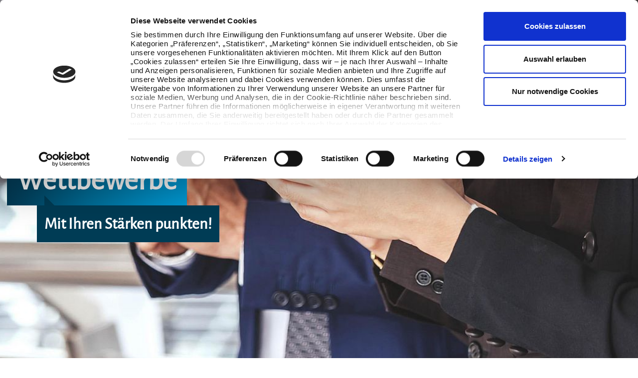

--- FILE ---
content_type: text/html
request_url: https://www.guenzburg-meinlandkreis.de/fuer-unternehmen/wettbewerbe/
body_size: 15001
content:
<!DOCTYPE html><html lang="de"><head><meta charset="utf-8"><!-- This website is powered by TYPO3 - inspiring people to share! TYPO3 is a free open source Content Management Framework initially created by Kasper Skaarhoj and licensed under GNU/GPL. TYPO3 is copyright 1998-2019 of Kasper Skaarhoj. Extensions are copyright of their respective owners. Information and contribution at https://typo3.org/ --><base href="https://www.guenzburg-meinlandkreis.de/"><link rel="shortcut icon" href="https://www.guenzburg-meinlandkreis.de/typo3conf/ext/skeleton/Resources/Public/Images/favicon/favicon.ico" type="image/x-icon"><title>Wettbewerbe</title><meta name="generator" content="TYPO3 CMS"><meta name="viewport" content="width=device-width, initial-scale=1, user-scalable=no"><meta name="og:title" content="Wettbewerbe"><link rel="stylesheet" type="text/css" href="https://www.guenzburg-meinlandkreis.de/typo3temp/assets/compressed/merged-e2b5ee660bb890e0f943d949bf6c02cc-min.css?1683110319" media="all"><meta http-equiv="x-ua-compatible" content="IE=edge"/><link rel="apple-touch-icon" sizes="57x57" href="https://www.guenzburg-meinlandkreis.de/typo3conf/ext/skeleton/Resources/Public/Images/favicon/apple-touch-icon-57x57.png?v=1"><link rel="apple-touch-icon" sizes="60x60" href="https://www.guenzburg-meinlandkreis.de/typo3conf/ext/skeleton/Resources/Public/Images/favicon/apple-touch-icon-60x60.png?v=1"><link rel="apple-touch-icon" sizes="72x72" href="https://www.guenzburg-meinlandkreis.de/typo3conf/ext/skeleton/Resources/Public/Images/favicon/apple-touch-icon-72x72.png?v=1"><link rel="apple-touch-icon" sizes="76x76" href="https://www.guenzburg-meinlandkreis.de/typo3conf/ext/skeleton/Resources/Public/Images/favicon/apple-touch-icon-76x76.png?v=1"><link rel="apple-touch-icon" sizes="114x114" href="https://www.guenzburg-meinlandkreis.de/typo3conf/ext/skeleton/Resources/Public/Images/favicon/apple-touch-icon-114x114.png?v=1"><link rel="apple-touch-icon" sizes="120x120" href="https://www.guenzburg-meinlandkreis.de/typo3conf/ext/skeleton/Resources/Public/Images/favicon/apple-touch-icon-120x120.png?v=1"><link rel="apple-touch-icon" sizes="144x144" href="https://www.guenzburg-meinlandkreis.de/typo3conf/ext/skeleton/Resources/Public/Images/favicon/apple-touch-icon-144x144.png?v=1"><link rel="apple-touch-icon" sizes="152x152" href="https://www.guenzburg-meinlandkreis.de/typo3conf/ext/skeleton/Resources/Public/Images/favicon/apple-touch-icon-152x152.png?v=1"><link rel="apple-touch-icon" sizes="180x180" href="https://www.guenzburg-meinlandkreis.de/typo3conf/ext/skeleton/Resources/Public/Images/favicon/apple-touch-icon-180x180.png?v=1"><link rel="shortcut icon" type="image/x-icon" href="https://www.guenzburg-meinlandkreis.de/typo3conf/ext/skeleton/Resources/Public/Images/favicon/favicon.ico?v=1"><link rel="icon" type="image/png" href="https://www.guenzburg-meinlandkreis.de/typo3conf/ext/skeleton/Resources/Public/Images/favicon/favicon-32x32.png?v=1" sizes="32x32"><link rel="icon" type="image/png" href="https://www.guenzburg-meinlandkreis.de/typo3conf/ext/skeleton/Resources/Public/Images/favicon/android-chrome-192x192.png?v=1" sizes="192x192"><link rel="icon" type="image/png" href="https://www.guenzburg-meinlandkreis.de/typo3conf/ext/skeleton/Resources/Public/Images/favicon/android-chrome-384x384.png?v=1" sizes="384x384"><link rel="icon" type="image/png" href="https://www.guenzburg-meinlandkreis.de/typo3conf/ext/skeleton/Resources/Public/Images/favicon/android-chrome-512x512.png?v=1" sizes="512x512"><link rel="icon" type="image/png" href="https://www.guenzburg-meinlandkreis.de/typo3conf/ext/skeleton/Resources/Public/Images/favicon/favicon-16x16.png?v=1" sizes="16x16"><link rel="manifest" href="https://www.guenzburg-meinlandkreis.de/typo3conf/ext/skeleton/Resources/Public/Images/favicon/manifest.json"><link rel="mask-icon" href="https://www.guenzburg-meinlandkreis.de/typo3conf/ext/skeleton/Resources/Public/Images/favicon/safari-pinned-tab.svg" color="#e2001a"><meta name="msapplication-TileColor" content="#ffffff"><meta name="msapplication-TileImage" content="https://www.guenzburg-meinlandkreis.de/typo3conf/ext/skeleton/Resources/Public/Images/favicon/mstile-144x144.png"><meta name="theme-color" content="#ffffff"><script id="Cookiebot" src="https://consent.cookiebot.com/uc.js" data-cbid="5ec4de73-9a36-498b-974c-61915ad93452" data-blockingmode="auto" type="text/javascript"></script><script>(function(w,d,s,l,i){ w[l]=w[l]||[];w[l].push({ 'gtm.start': new Date().getTime(),event:'gtm.js' });var f=d.getElementsByTagName(s)[0],j=d.createElement(s),dl=l!='dataLayer'?'&l='+l:'';j.async=true;j.src='https://www.googletagmanager.com/gtm.js?id='+i+dl;f.parentNode.insertBefore(j,f);})(window,document,'script','dataLayer','GTM-5XTT3HD');</script><meta name="og:image" content="https://www.guenzburg-meinlandkreis.de/fileadmin/Mediendatenbank/Standort/Bilder/stock-photo-hand-pulling-the-rope-grey-background-cooperation-concept-as-an-element-of-the-teamwork-791102716.png"/><meta name="twitter:image" content="https://www.guenzburg-meinlandkreis.de/fileadmin/Mediendatenbank/Standort/Bilder/stock-photo-hand-pulling-the-rope-grey-background-cooperation-concept-as-an-element-of-the-teamwork-791102716.png"/><link rel="canonical" href="https://www.guenzburg-meinlandkreis.de/fuer-unternehmen/wettbewerbe/"/></head><body><noscript><iframe src="//www.googletagmanager.com/ns.html?id=GTM-5XTT3HD" height="0" width="0" style="display:none;visibility:hidden"></iframe></noscript><nav class="[ menu ] [ js-menu ] [ flyout js-flyout js-flyout-full ]" data-flyout="menu"><ul class="[ menu__level menu__level-1 ]" data-menu-level="1"><li class="[ menu__list menu__list-1 has-subnav ]"><span class="[ menu-expand ]"></span><a href="https://www.guenzburg-meinlandkreis.de/fuer-unternehmen/" target="" class="[ menu__link menu__headline ] [ f--secondary ]">Für Unternehmen</a><ul class="[ menu__level menu__level-2 ]" data-menu-level="2"><li class="[ menu__list menu__list-2 ] "><a href="https://www.guenzburg-meinlandkreis.de/fuer-unternehmen/flaechenmanagement/" target="" class="[ menu__link menu__link--text ]">Flächenmanagement</a></li><li class="[ menu__list menu__list-2 ] "><a href="https://www.guenzburg-meinlandkreis.de/fuer-unternehmen/gruendung-und-nachfolge/" target="" class="[ menu__link menu__link--text ]">Gründung und Nachfolge</a></li><li class="[ menu__list menu__list-2 ] "><a href="https://www.guenzburg-meinlandkreis.de/fuer-unternehmen/netzwerke/" target="" class="[ menu__link menu__link--text ]">Netzwerke</a></li><li class="[ menu__list menu__list-2 ] "><a href="https://www.guenzburg-meinlandkreis.de/fuer-unternehmen/beratung-und-foerderung/" target="" class="[ menu__link menu__link--text ]">Beratung und Förderung</a></li><li class="[ menu__list menu__list-2 ] "><a href="https://www.guenzburg-meinlandkreis.de/fuer-unternehmen/digitalisierung/" target="" class="[ menu__link menu__link--text ]">Digitalisierung</a></li><li class="[ menu__list menu__list-2 ] "><a href="https://www.guenzburg-meinlandkreis.de/fuer-unternehmen/seminare/" target="" class="[ menu__link menu__link--text ]">Seminare</a></li><li class="[ menu__list menu__list-2 ] "><a href="https://www.guenzburg-meinlandkreis.de/fuer-unternehmen/tagungsmoeglichkeiten/" target="" class="[ menu__link menu__link--text ]">Tagungsmöglichkeiten</a></li><li class="[ menu__list menu__list-2 ] "><a href="https://www.guenzburg-meinlandkreis.de/fuer-unternehmen/wettbewerbe/" target="" class="[ menu__link menu__link--text menu__link--active ]">Wettbewerbe</a></li><li class="[ menu__list menu__list-2 ] "><a href="https://www.guenzburg-meinlandkreis.de/fuer-unternehmen/areal-digital/" target="" class="[ menu__link menu__link--text ]">Areal Digital</a></li></ul></li><li class="[ menu__list menu__list-1 has-subnav ]"><span class="[ menu-expand ]"></span><a href="https://www.guenzburg-meinlandkreis.de/fuer-fachkraefte/" target="" class="[ menu__link menu__headline ] [ f--secondary ]">Für Fachkräfte</a><ul class="[ menu__level menu__level-2 ]" data-menu-level="2"><li class="[ menu__list menu__list-2 ] "><a href="https://www.guenzburg-meinlandkreis.de/fuer-fachkraefte/vereinbarkeit-beruf-familie/" target="" class="[ menu__link menu__link--text ]">Vereinbarkeit Beruf &amp; Familie</a></li><li class="[ menu__list menu__list-2 ] "><a href="https://www.guenzburg-meinlandkreis.de/fuer-fachkraefte/bildung/" target="" class="[ menu__link menu__link--text ]">Bildung</a></li><li class="[ menu__list menu__list-2 ] "><a href="https://www.guenzburg-meinlandkreis.de/fuer-fachkraefte/verkehrsanbindung/" target="" class="[ menu__link menu__link--text ]">Verkehrsanbindung</a></li><li class="[ menu__list menu__list-2 ] "><a href="https://www.guenzburg-meinlandkreis.de/fuer-fachkraefte/gesundheitsversorgung/" target="" class="[ menu__link menu__link--text ]">Gesundheitsversorgung</a></li><li class="[ menu__list menu__list-2 ] "><a href="https://www.guenzburg-meinlandkreis.de/fuer-fachkraefte/jobs-im-landkreis/" target="" class="[ menu__link menu__link--text ]">Jobs im Landkreis</a></li></ul></li><li class="[ menu__list menu__list-1 has-subnav ]"><span class="[ menu-expand ]"></span><a href="https://www.guenzburg-meinlandkreis.de/leben/" target="" class="[ menu__link menu__headline ] [ f--secondary ]">Leben</a><ul class="[ menu__level menu__level-2 ]" data-menu-level="2"><li class="[ menu__list menu__list-2 ] "><a href="https://www.guenzburg-meinlandkreis.de/leben/neu-in-der-heimat/" target="" class="[ menu__link menu__link--text ]">Neu in der Heimat</a></li><li class="[ menu__list menu__list-2 ] "><a href="https://www.guenzburg-meinlandkreis.de/leben/darum-landkreis-guenzburg/" target="" class="[ menu__link menu__link--text ]">Darum Landkreis Günzburg</a></li><li class="[ menu__list menu__list-2 ] "><a href="https://www.guenzburg-meinlandkreis.de/leben/freizeitmoeglichkeiten/" target="" class="[ menu__link menu__link--text ]">Freizeitmöglichkeiten</a></li><li class="[ menu__list menu__list-2 ] "><a href="https://www.guenzburg-meinlandkreis.de/leben/attraktiv-zum-leben-und-arbeiten/" target="" class="[ menu__link menu__link--text ]">Attraktiv zum Leben und Arbeiten</a></li></ul></li><li class="[ menu__list menu__list-1 has-subnav ]"><span class="[ menu-expand ]"></span><a href="https://www.guenzburg-meinlandkreis.de/projekte/" target="" class="[ menu__link menu__headline ] [ f--secondary ]">Projekte</a><ul class="[ menu__level menu__level-2 ]" data-menu-level="2"><li class="[ menu__list menu__list-2 ] "><a href="https://www.guenzburg-meinlandkreis.de/projekte/meinlandkreis/" target="" class="[ menu__link menu__link--text ]">#meinLandkreis</a></li><li class="[ menu__list menu__list-2 ] "><a href="https://www.guenzburg-meinlandkreis.de/projekte/regionalmanagement/" target="" class="[ menu__link menu__link--text ]">Regionalmanagement</a></li><li class="[ menu__list menu__list-2 ] "><a href="https://www.guenzburg-meinlandkreis.de/projekte/studie-abwanderer-und-rueckkehrer/" target="" class="[ menu__link menu__link--text ]">Studie „Abwanderer und Rückkehrer“</a></li><li class="[ menu__list menu__list-2 ] "><a href="https://www.guenzburg-meinlandkreis.de/projekte/zukunft-der-arbeit/" target="" class="[ menu__link menu__link--text ]">Zukunft der Arbeit</a></li><li class="[ menu__list menu__list-2 ] "><a href="https://www.guenzburg-meinlandkreis.de/projekte/touristen-als-fachkraefte/" target="" class="[ menu__link menu__link--text ]">Touristen als Fachkräfte</a></li><li class="[ menu__list menu__list-2 ] "><a href="https://www.guenzburg-meinlandkreis.de/projekte/tag-der-ausbildung/" target="" class="[ menu__link menu__link--text ]">Tag der Ausbildung</a></li><li class="[ menu__list menu__list-2 ] "><a href="https://www.guenzburg-meinlandkreis.de/projekte/unternehmensbefragung/" target="" class="[ menu__link menu__link--text ]">Unternehmensbefragung</a></li><li class="[ menu__list menu__list-2 ] "><a href="https://www.guenzburg-meinlandkreis.de/projekte/beruf-familie/" target="" class="[ menu__link menu__link--text ]">Beruf &amp; Familie</a></li><li class="[ menu__list menu__list-2 ] "><a href="https://www.guenzburg-meinlandkreis.de/projekte/regionale-identitaet/" target="" class="[ menu__link menu__link--text ]">Regionale Identität</a></li><li class="[ menu__list menu__list-2 ] "><a href="https://www.guenzburg-meinlandkreis.de/projekte/landkreisuebergreifendes-tourismuskonzept/" target="" class="[ menu__link menu__link--text ]">Landkreisübergreifendes Tourismuskonzept</a></li></ul></li><li class="[ menu__list menu__list-1 has-subnav ]"><span class="[ menu-expand ]"></span><a href="https://www.guenzburg-meinlandkreis.de/service-news/" target="" class="[ menu__link menu__headline ] [ f--secondary ]">Service &amp; News</a><ul class="[ menu__level menu__level-2 ]" data-menu-level="2"><li class="[ menu__list menu__list-2 ] "><a href="https://www.guenzburg-meinlandkreis.de/service-news/informationsmaterial/" target="" class="[ menu__link menu__link--text ]">Informationsmaterial</a></li><li class="[ menu__list menu__list-2 ] "><a href="https://www.guenzburg-meinlandkreis.de/service-news/veranstaltungen/" target="" class="[ menu__link menu__link--text ]">Veranstaltungen</a></li><li class="[ menu__list menu__list-2 ] "><a href="https://www.guenzburg-meinlandkreis.de/service-news/newsletter/" target="" class="[ menu__link menu__link--text ]">Newsletter</a></li><li class="[ menu__list menu__list-2 ] "><a href="https://www.guenzburg-meinlandkreis.de/service-news/ausschreibungen-bekanntmachungen/" target="" class="[ menu__link menu__link--text ]">Ausschreibungen / Bekanntmachungen</a></li><li class="[ menu__list menu__list-2 ] "><a href="https://www.guenzburg-meinlandkreis.de/service-news/presse/" target="" class="[ menu__link menu__link--text ]">Presse</a></li><li class="[ menu__list menu__list-2 ] "><a href="https://www.guenzburg-meinlandkreis.de/service-news/stellenangebote/" target="" class="[ menu__link menu__link--text ]">Stellenangebote</a></li></ul></li></ul><a class="[ btn btn--border ] [ js-flyout-toggle ] [ flyout__close ]" href="#" data-flyout-toggle="menu">Schließen</a></nav><div ng-app="solrSearchApp" ng-controller="SearchController" ng-init="initSolrSearch('0')"><div class="[ flyout ] [ js-flyout js-flyout-solr ]" data-flyout="quicksearch-solr"><div class="[ section-wrap ]"><div class="[ layout layout--flex flyout__layout--solr ]"><div class="[ 1/4 lap-1/6 palm-hide ]"></div><div class="[ 2/4 lap-4/6 palm-1/1 ]"><div class="[ quicksearch quicksearch--bar ]"><form method="post" name="searchCriteria" ng-submit="applySolrSearchForm()" class="[ quicksearch__form ] [ bg--white ]"><fieldset><legend class="text--center">Was suchen Sie?</legend><div class="[ quicksearch__item ] [ quicksearch__search-input ] [ 1/1 palm-1/1 ]"><div class="form-group quicksearch__input-wrap"><label for="searchterm" class="form__label visuallyhidden"> Was suchen Sie? </label><input class="quicksearch__input" type="text" id="searchterm" placeholder="z.B. Gründung, Seminare" ng-model="searchParams.q"/><button type="reset" class="quicksearch__reset" ng-if="searchParams.q.length > 0" ng-click="resetResults()"><i class="icon icon-close"></i></button></div></div></fieldset></form></div></div><div class="[ 1/4 lap-1/6 palm-hide ]"></div></div></div><a class="[ btn btn--border ] [ js-flyout-toggle js-flyout-solr-toggle ] [ flyout__close ]" href="#" data-flyout-toggle="quicksearch-solr">Schließen</a></div><div class="[ flyout flyout--solr ] [ js-flyout js-flyout-full js-solr-flyout ]"><div class="section-wrap"><p class="[ text--center ]" ng-if="resultCount > 0">Super, Sie haben {{ resultCount }} Treffer gefunden!</p><p class="[ text--center ]" ng-if="resultCount == 0">Entschuldigung, wir haben leider keine Ergebnisse für Sie gefunden!</p><div class="[ flyout--solr__filter-wrap ] [ flex flex--center ]" ng-if="resultCount > 0"><div class="[ flex__item ]" ng-repeat="(type, filterInfo) in filter"><a ng-click="toggleFilter($event,type,filterInfo.count)" class="[ btn btn--filter btn--border ] [ flex--col ] [ flyout--solr__filter ] " ng-class="{'act': searchParams.selectedFilter.indexOf(type) > -1, 'disabled' : filterInfo.count == 0 }"><div class="text"><i class="[ icon-{{ filterInfo.iconClass }} ]"></i> {{ filterInfo.title }} ({{ filterInfo.count }})</div></a></div></div><div class="[ results-solr ] [ mt ]"><ul class="[ tiles tiles--padding ]"><li class="[ tiles__item tiles__item--width-small tiles__item--height-tiny ]" ng-repeat="doc in docs"><a href="{{ doc.url }}" class="[ tile-link js-link ]"><div class="[ tiles__addonwrap ]"><div class="[ tiles__addon ]"><div class="tiles__addon-item tiles__addon-item--tag bg--primary "><div class="tiles__addon-itemwrap"><i class="tag__icon [ icon icon-{{ doc.iconclass_stringS }} icon--middle ]"></i></div></div></div></div><div class="[ tiles__body tiles__body--has-addon ] [ tiles__body--text-bottom ] [ tiles__body--overlay ]" ng-style="{'background-image': doc.filePublicUrl ? 'url(' + doc.filePublicUrl + ')' : 'url(/typo3conf/ext/skeleton/Resources/Public/Images/fallback/fallback_default.jpg)'}" data-image-id=""><div class="tiles__text c--white text-shadow"><h3 class="[ tiles__header ]" title="{{ doc.title }}"> {{ doc.title }} </h3><p class="[ tiles__subheader ]"> {{ isArray(doc.teaser) ? doc.teaser[doc.teaser.length - 1] : doc.teaser | limitTo : 60 : 0 }} <span ng-if="doc.teaser[doc.teaser.length - 1].length > 60 || doc.teaser.length > 60">...</span></p></div></div></a></li></ul><div class="text--center"><a href="#" class="[ btn ] [ m ]" ng-if="docs.length < resultCount" ng-click="nextPage($event);">Weitere Ergebnisse laden</a></div></div></div></div></div><header class="[ page-head-wrap page-head-wrap--fixed ] [ js-header ]"><div class="[ page-head ]"><div class="[ page-head__item ] [ page-head__logo ]"><a href="/" target="_self"><svg class="[ site-logo ] [ palm-hide ]"><use xlink:href="#svg-logo-mice"/></svg><svg class="[ site-logo ] [ lap-and-up-hide ]" enable-background="new 0 0 283.7 460.1" viewBox="0 0 283.7 460.1" xmlns="http://www.w3.org/2000/svg"><path d="m0 0h283.7v460.1h-283.7z" fill="#fff"/><path d="m14.6 379h.2c1.6 9.7 3.2 19.5 4.9 29.2h6.6c1.5-9.8 3-19.6 4.5-29.4h.3v29.4h6.5c0-14.7 0-29.3 0-44-3.2 0-6.4 0-9.6 0-1.5 10.1-3 20.1-4.6 30.1-.1 0-.2 0-.3 0-1.6-10-3.3-20.1-4.9-30.1-3.3 0-6.5 0-9.7 0v44h6.1c0-9.8 0-19.5 0-29.2zm170 29.2h6.2c0-10.3 0-20.4 0-30.6.9 2.4 1.5 4.8 2.2 7.2 2 7.5 4 14.9 6.1 22.4.1.4.5 1 .7 1 2.2.1 4.4 0 6.7 0 0-14.8 0-29.4 0-44.1-2.1 0-4 0-6.2 0v25c-.6-1.2-1-2.5-1.3-3.7-1.8-6.8-3.7-13.6-5.5-20.3-.1-.4-.5-1-.7-1-2.7-.1-5.4 0-8.2 0zm-38.9-101.9c-2.1 0-4.1 0-6.2 0v25.1c-.3-.2-.4-.4-.5-.7-.6-2-1.1-4.1-1.7-6.1-1.5-5.7-3.1-11.5-4.6-17.2-.1-.4-.5-1.1-.8-1.1-2.7-.1-5.4 0-8.2 0v44h6.2c0-10.3 0-20.4 0-30.6.3.2.4.5.5.8 1 3.5 1.9 7 2.9 10.5 1.7 6.1 3.3 12.2 5 18.4.1.4.5 1 .8 1 2.2.1 4.4 0 6.6 0-0-14.8-0-29.4-0-44.1zm-116.2 41c-.1-3.1 0-6.1-.1-9.2 0-3.7-.5-7.3-4.4-9.3 2.6-1.4 3.9-3.6 4.1-6.3.2-2.8.3-5.7 0-8.5-.6-4.9-3.4-7.4-8.3-7.6-3.4-.2-6.9-.1-10.4-.1-.6 0-1.2 0-1.8 0v44h7c0-6 0-11.9 0-17.8h2.2c3 0 4.4 1.3 4.5 4.3.1 2.8 0 5.5.1 8.3 0 1.5.2 3 .4 4.5 0 .2.5.7.7.7h6.5c-.2-1.2-.5-2.1-.5-3zm-7.5-23.8c0 1.4-1.2 2.2-2.6 2.4-1.2.1-2.5 0-3.8 0 0-4.4 0-8.8 0-13.3 1.3 0 2.6-.1 3.9 0 1.4.1 2.4.9 2.5 2.2.2 2.9.2 5.8 0 8.7zm69.3 80c-.1-3 0-5.9-.1-8.8-.1-3.3-1-6.3-4.4-8 2.5-1.2 3.9-3.3 4.1-5.8.3-2.9.4-5.8.1-8.7-.5-5-2.9-7.4-7.9-7.8-4.2-.3-8.3-.1-12.5-.1-.1 0-.2.1-.2.1v43.9h7c0-6.1 0-12 .1-17.8 1.3 0 2.5.1 3.6.2 1.6.1 2.5 1.1 2.9 2.6.2.8.3 1.6.3 2.4 0 2.4-.1 4.9 0 7.4.1 1.5.2 2.9.4 4.4 0 .3.4.9.7.9h6.4c-.2-1.7-.5-3.3-.5-4.9zm-7.4-22.1c-.1 1.5-1.4 2.4-3.1 2.6-1.1.1-2.2 0-3.4 0 0-4.5 0-8.9.1-13.2 1.4 0 2.8-.1 4.2 0 1.3.1 2.1 1.1 2.2 2.3.1 2.7.2 5.5 0 8.3zm34.4-53.2c0-4.1 0-8.2 0-12.2-.1-4-1.4-7.4-5.3-9.2-3.3-1.5-6.9-1.5-10.3 0-4.1 1.8-5.4 5.3-5.4 9.4-.1 8.1-.1 16.2 0 24.3.1 5.6 2.9 9.2 7.8 10.1 1.2.2 2.4.2 3.6.2 4.5-.2 7.8-2.5 9-6.4.4-1.3.6-2.7.6-4.1.1-4 0-8.1 0-12.1zm-7 .1v11.5c0 .7 0 1.3-.2 2-.4 1.9-1.6 2.7-3.6 2.6-1.8 0-2.9-1-3.2-2.8-.1-.7-.1-1.4-.1-2.1 0-7.5 0-14.9 0-22.4 0-.6.1-1.1.1-1.6.2-2.4 1.4-3.5 3.7-3.4 2 0 3.3 1.3 3.3 3.6zm8 78.9c-2.9-7.5-5.9-14.9-8.8-22.4-.2-.5-.2-1.3 0-1.7 2-4.2 4.1-8.4 6.1-12.6 1-2 2-4.1 3-6.3-2.1 0-4.1 0-6 0-.8 0-1.1.3-1.4.9-1.7 3.6-3.4 7.2-5.1 10.8-1 2.2-2.1 4.4-3.1 6.6-.1 0-.2 0-.3-.1 0-6.1 0-12.1 0-18.2-2.4 0-4.7 0-7 0v44h7c0-.5 0-.9 0-1.3 0-3.4.1-6.9 0-10.3-.1-2.3 1.2-3.8 2.1-5.8.3.7.5 1.2.7 1.7 1.9 5 3.8 9.9 5.7 14.8.2.4.6.9 1 .9 2.1.1 4.2 0 6.5 0-.2-.4-.3-.7-.4-1zm-40.2-92.5c-.4-5.4-3.6-8.5-9-9-6.2-.5-10.2 2.3-11.3 7.9-.2.9-.3 1.8-.3 2.7 0 8-.1 15.9 0 23.9.1 6.5 3.3 10.1 9.2 10.6 6.2.5 10.5-2.2 11.1-7.9.6-5.6.2-11.4.2-17.1-3.2 0-6.3 0-9.5 0v6.2h3v2c0 2.3.1 4.6 0 7-.1 2.2-1.4 3.4-3.5 3.4s-3.3-1.1-3.5-3.3c0-.4 0-.8 0-1.2 0-7.8 0-15.6 0-23.4 0-.6 0-1.3.2-1.9.3-1.6 1.5-2.5 3.1-2.6 2-.1 3.1.7 3.5 2.4.2.7.2 1.4.2 2.1v4.5h6.5c.2-2.1.3-4.2.1-6.3zm153.2 56.5c-.7-3.9-3-6.4-6.9-7.2-1.7-.3-3.4-.4-5.1-.1-4.6.6-7.3 3.4-8 8-.1.9-.2 1.9-.2 2.9v23.5c0 5.9 2.9 9.6 8.2 10.4 1.2.2 2.6.2 3.8.1 4.2-.3 7.1-2.8 8.2-6.9.3-1.2.5-2.4.5-3.7.1-4.4 0-8.8 0-13.2 0-.4 0-.8 0-1.2-3.3 0-6.4 0-9.6 0v6.3h2.9c0 3.1.1 6.2 0 9.2-.1 2.2-1.4 3.2-3.5 3.2s-3.2-1.1-3.5-3.3c-.1-.5-.1-1-.1-1.6 0-7.5 0-15 0-22.5 0-.7 0-1.4.2-2 .4-2 1.5-3 3.4-2.9 1.9 0 3.1 1 3.4 3 .2 1.5.1 3 .2 4.5v1.4h6.7c-.3-2.8-.2-5.4-.6-7.9zm-65.1-65c-3.3 0-6.4 0-9.4.1-.3 0-.7.4-.8.7-.4 1.5-.6 3.1-.8 4.6-1.6 9.7-3.1 19.5-4.7 29.2-.5 3.1-1 6.3-1.5 9.5h6.4c.4-2.6.8-5.2 1.2-7.8h8.4c.4 2.6.8 5.2 1.2 7.8h7c-2.3-14.7-4.6-29.3-7-44.1zm-8.8 30.1c1.1-7.2 2.1-14.2 3.2-21.3h.2c1.1 7 2.1 14.1 3.2 21.3-2.2 0-4.3 0-6.6 0zm-94.4 58.8c-1.6-10-3.2-20.1-4.8-30.1-.1-.3-.6-.8-.9-.8-3 0-6.1 0-9.4 0-2.4 14.7-4.7 29.3-7 44.1h6.4c.4-2.6.8-5.2 1.2-7.9 2.6 0 5.2-.1 7.8 0 .2 0 .6.5.7.9.4 2.3.8 4.6 1.1 6.9h7c-.7-4.4-1.4-8.8-2.1-13.1zm-13.6-.9c1.1-7 2.1-14.1 3.2-21.2 0 0 .1.1.2.1 1 7 2.1 14 3.2 21.1-2.2-0-4.3-0-6.6-0zm-15.4-44h18.8c0-2.1 0-4.1 0-6.3-4 0-7.9 0-11.8 0 0-4.3 0-8.5 0-12.8h9.3c0-2.2 0-4.2 0-6.4-3.1 0-6.2 0-9.3 0 0-4.1 0-8.1 0-12.2h11.7c0-2.1 0-4.2 0-6.3-6.3 0-12.5 0-18.7 0zm88.9 14v44h18.8c0-2.1 0-4.1 0-6.3-4 0-7.9 0-11.8 0 0-4.4 0-8.6 0-12.9h9.3c0-2.1 0-4.2 0-6.4-3.2 0-6.3 0-9.3 0 0-4.1 0-8 0-12.1h11.8c0-2.2 0-4.2 0-6.3-6.3 0-12.5 0-18.8 0zm43.6 6.3c0-2.2 0-4.2 0-6.2-7.2 0-14.2 0-21.3 0v6.4h7.1v37.6h7c0-12.5 0-25 0-37.7 2.6-.1 4.9-.1 7.2-.1zm11-20.3h18.3c0-2.1 0-4.1 0-6.3-3.8 0-7.5 0-11.4 0 0-12.6 0-25.1 0-37.7-2.4 0-4.6 0-6.9 0zm-93.6 0h6.7c0-14.7 0-29.3 0-44-2.3 0-4.5 0-6.7 0zm86.8 58h6.8c0-14.7 0-29.3 0-44-2.3 0-4.5 0-6.8 0zm21.9 27.3c-1.1 0-2.1 0-3.2 0v10.4c-.5-.4-.8-.8-1.1-1.2-1.9-2.8-3.7-5.7-5.6-8.5-.2-.3-.6-.7-1-.8-.9-.1-1.8 0-2.7 0v16h3.2c0-3.5 0-6.9 0-10.7.4.6.6.9.9 1.2 1.9 2.9 3.9 5.8 5.7 8.7.4.6.8.9 1.5.9.7-.1 1.4 0 2.3 0-0-5.4-0-10.7-0-16zm-146 0v10.8c-.4-.6-.7-1-.9-1.3-1.9-2.9-3.8-5.8-5.7-8.7-.2-.3-.6-.8-.9-.8-.9-.1-1.9 0-2.8 0v16.1h3.3c0-3.5 0-6.9 0-10.6.4.6.6.9.9 1.2 1.9 2.9 3.8 5.8 5.8 8.7.2.3.6.8.9.8.9.1 1.9 0 2.8 0 0-5.5 0-10.8 0-16-1.2-.2-2.2-.2-3.4-.2zm176.1 11.2c-.2-1.6-1.1-2.6-2.5-3.3 0-.1 0-.2 0-.2.1-.1.2-.1.3-.2 1.6-.9 2.1-2.4 1.8-4.1-.3-1.8-1.5-3-3.1-3.1-2.9-.3-5.8-.1-8.7-.1v15.7c2.9 0 5.7.2 8.5 0 2.5-.2 4-2.3 3.7-4.7zm-8.9-8.5c1.3 0 2.6 0 3.9.2 1 .2 1.4 1 1.3 2s-.8 1.6-1.8 1.7c-1.1.1-2.2 0-3.4 0 0-1.4 0-2.6 0-3.9zm4 10.6c-1.3.1-2.6 0-4 0 0-1.3 0-2.6 0-4 1.3 0 2.6-.1 3.9 0 1.1.1 1.7.9 1.7 2 .1 1.1-.5 1.9-1.6 2zm46.2-13.4c-4.4.8-7.2 5.1-6.3 9.7s5.2 7.4 9.8 6.4c4.3-.9 6.9-4.8 5.9-8.9-2.8 0-5.6 0-8.4 0v2.5h5.3c-.4 1.8-1.3 2.9-2.9 3.4-1.8.5-3.6.3-5-1.1-1.5-1.6-1.8-3.5-1.3-5.6.5-1.8 1.5-3 3.3-3.4s3.4-.1 4.7 1.4c.2.2.5.5.7.5 1.1.1 2.1 0 3.2 0-.3-2.6-3.7-5.8-9-4.9zm-111.2 13.1c-1.8.5-3.6.3-5-1.1-1.6-1.6-1.8-3.6-1.3-5.7.5-1.8 1.6-2.9 3.4-3.3s3.3-.1 4.6 1.4c.2.2.6.5.9.5 1 .1 2.1 0 3.1 0-.4-3.3-4.5-5.6-8.8-5-4.4.6-7.4 4.9-6.7 9.5.8 4.7 4.9 7.6 9.7 6.7 3.6-.6 7.3-4 6.2-8.9-2.8 0-5.6 0-8.4 0v2.5h5.3c-.5 1.9-1.5 3-3 3.4zm-91.2-12.7c-2.5-.4-5-.1-7.7-.1v15.8c2.4 0 4.7.2 7 0 4.2-.3 6.8-3.3 7-7.5.2-4.3-2.2-7.6-6.3-8.2zm-4.4 12.9c0-3.4 0-6.9 0-10.4 5-.4 7.4 1.3 7.4 5.2s-2.3 5.6-7.4 5.2zm38.1-3.5c.3-.1.5-.2.7-.3 2-1 3.1-2.8 2.9-4.8-.2-2.2-1.5-4-3.8-4.3-2.6-.3-5.3-.1-8-.1 0 5.2 0 10.5.1 15.8h3.2c0-2.1 0-4 0-6 1.4-.2 1.4-.3 2 .8.9 1.6 1.7 3.1 2.6 4.6.1.3.4.7.7.7h3.4c-1.4-2.3-2.6-4.3-3.8-6.4zm-1.6-2.4c-1 .1-2.1 0-3.3 0 0-1.5 0-3-.1-4.4 1.2 0 2.3-.1 3.5 0 1.1.1 1.8 1.1 1.7 2.3-0 1.1-.7 2-1.8 2.1zm157.4 2.5c2.8-1.3 3.8-2.9 3.5-5.4-.2-2.1-1.7-3.9-3.9-4.1-2.6-.3-5.2-.1-7.8-.1v15.8h3.1c0-2.1 0-4 0-6 1.1-.4 1.6-.1 2.1.9.8 1.5 1.6 3 2.5 4.5.2.4.5.8.8.8 1 .1 2.1 0 3.4 0-1.3-2.3-2.5-4.3-3.7-6.4zm-1.7-2.5c-1 .1-2.1 0-3.3 0 0-1.5 0-3-.1-4.4 1.3 0 2.4-.1 3.6 0 1.1.1 1.6 1.1 1.6 2.3 0 1.1-.7 2-1.8 2.1zm-175 8.7c0-2.2 0-4.4 0-6.9 1.8 2.2 3.4 4.2 5.1 6.2.2.3.6.7.9.7 1.2.1 2.4 0 3.9 0-2.4-2.8-4.6-5.5-6.8-8.1 2.2-2.6 4.3-5.2 6.5-7.8-3.5-.5-3.6-.4-5.6 2-.7.8-1.4 1.7-2 2.5-.6.7-1.2 1.4-1.8 2.1-.1 0-.2-.1-.2-.1 0-2.2 0-4.4 0-6.6-1.1 0-2.1 0-3.2 0v15.9c1 .1 2 .1 3.2.1zm-41.4-1.2c-1.5-4.1-2.9-8.2-4.4-12.3-1-2.6-1-2.6-3.8-2.6-.7 0-1.1.2-1.3.9-1 2.9-2.1 5.7-3.1 8.6-.8 2.1-1.6 4.3-2.4 6.7 1.1 0 2 0 2.8-.1.3 0 .7-.3.8-.6 1-2.4 1-2.4 3.6-2.4h1.6c2 0 2 0 2.7 1.9.2.5.6 1 .9 1.1 1 .2 1.9.1 3 .1-.1-.6-.3-.9-.4-1.3zm-9.6-4.5c.7-2.1 1.4-4.1 2.1-6.1h.3c.7 2 1.4 4 2.1 6.1-1.6 0-3 0-4.5 0zm138.8 1.1c.1 1.7 1 3 2.5 3.9 2.1 1.2 4.3 1.3 6.5.5s3.7-2.4 3.8-4.8c.2-3.6 0-7.3 0-10.9-1.1 0-2.2 0-3.3 0v1.4 8.6c0 2-1.2 3.2-3.3 3.1-2 0-3.1-1.2-3.1-3.3 0-2.9 0-5.8 0-8.6 0-.4 0-.8-.1-1.3-1.1 0-2.1 0-3.1 0 0 3.9-.1 7.6.1 11.4zm63.8-11.3c0 3.7-.1 7.3 0 10.8.1 2.8 2.1 4.8 4.9 5.2 4.8.7 8.2-1.9 8-6.7-.1-1.9 0-3.8 0-5.6 0-1.2 0-2.5 0-3.7-1.2 0-2.2 0-3.3 0v1.3 8.6c0 2-1.2 3.2-3.1 3.2-2.1.1-3.3-1.1-3.3-3.3 0-3.3 0-6.5 0-9.9-1.1.1-2.1.1-3.2.1zm-96.6-.2c-3.5-.5-6.2.8-6.9 3.2s.2 4.4 2.7 5.4c1.3.5 2.7.9 4.1 1.4.9.4 1.5 1.1 1.3 2.2-.2 1-1 1.4-1.9 1.5-1.6.2-2.5-.6-2.9-2-1.2 0-2.3 0-3.4 0 .1 1.9 1 3.2 2.5 4 1.7.9 3.5 1 5.4.5 2.3-.6 3.7-2.2 3.8-4.4.1-2.1-1-3.5-3.3-4.4-.7-.2-1.4-.4-2-.7-.6-.2-1.2-.4-1.8-.7-.8-.4-1.3-1.1-1-2.1.2-.9.9-1.2 1.8-1.3 1.4-.1 2.3.6 2.7 1.8h3.4c-.3-2.3-2-4.1-4.5-4.4zm-23.5 6.7c0-1.4 0-2.6 0-4h5.9c0-1 0-1.8 0-2.6-3.1 0-6.1 0-9.2 0v16h9.2c0-.9 0-1.7 0-2.6-2 0-4 0-5.9 0 0-1.5 0-2.7 0-4.2h5.3c0-.9 0-1.7 0-2.6-1.8 0-3.5 0-5.3 0zm94.7 5.6c1.9-2.8 3.7-5.7 5.7-8.5.8-1.2.8-2.3.6-3.6-3.6 0-7.2 0-10.8 0v2.7h7c-.3.5-.5.8-.7 1-1.9 2.9-3.7 5.8-5.7 8.6-.8 1.2-.8 2.3-.6 3.6h10.8c0-.9 0-1.8 0-2.7-2.3 0-4.6 0-7 0 .3-.5.5-.8.7-1.1zm11.5-116.3c0-2.1 0-4.2 0-6.2-4.2 0-8.4 0-12.5 0v6.2zm-201.2 104.2c-1.2 0-2.2 0-3.2 0v15.9h8.4c0-.9 0-1.6 0-2.5-1.7 0-3.4 0-5.2 0-0-4.6-0-9-0-13.4zm104.7 0v15.9h3.1c0-5.3 0-10.6 0-15.9-1.1 0-2.1 0-3.1 0zm55-4.7c-.9.1-1.5.6-1.5 1.6-.1.9.7 1.6 1.6 1.5 1 0 1.4-.6 1.5-1.3 0-1.2-.7-1.9-1.6-1.8zm-5.7 1.7c.1 1 .6 1.4 1.6 1.4.9 0 1.6-.7 1.5-1.6-.1-1-.7-1.4-1.5-1.5-1 0-1.7.8-1.6 1.7z"/><path d="m8.5 8.8 85.2 85.2c-12.1 12.6-18.8 27.5-19.3 44.9-.6 17.4 4.9 32.9 16.4 46 10.8 12.4 24.5 19.9 40.8 22 21.6 2.8 40.4-3.7 56.3-18.8 28.9 28.9 57.8 57.8 86.8 86.8 0-88.8 0-177.5 0-266.1-88.7 0-177.3 0-266.2 0zm179.4 179c-31.4-31.3-62.6-62.6-94-94.1 18.7-16.6 40.4-22.8 64.6-15.5 25.6 7.7 41.4 25.4 46.7 51.6 4.7 23.3-4.4 45.2-17.3 58z" fill="#9cd0b8"/></svg></a></div><div class="[ page-head__item ] [ page-head__spacer ] "></div><div class="[ page-head__item ] [ page-head__toggles ]"><a href="#" class="[ flyout-toggle js-flyout-toggle ]" data-flyout-toggle="quicksearch-solr"><i class="[ flyout-toggle__icon ] [ icon icon-search ] [ c--primary ]"></i><span class="[ flyout-toggle__label ] [ c--primary ]">Suchen</span></a><a href="#" class="[ flyout-toggle js-flyout-toggle ]" data-flyout-toggle="menu"><i class="[ flyout-toggle__icon ] [ icon icon-menu ]"></i><span class="[ flyout-toggle__label ]">Menü</span></a></div></div></header><!--TYPO3SEARCH_begin--><style> [data-image-id="responsive-grid-c2434"] { background-image: url("https://www.guenzburg-meinlandkreis.de/fileadmin/_processed_/1/8/csm_Art_Photo_shutterstock.com_70426816ca.jpg"); } @media (-webkit-min-device-pixel-ratio: 2) { [data-image-id="responsive-grid-c2434"] { background-image: url("https://www.guenzburg-meinlandkreis.de/fileadmin/_processed_/1/8/csm_Art_Photo_shutterstock.com_2ee7103548.jpg"); } } @media (min-width: 721px) { [data-image-id="responsive-grid-c2434"] { background-image: url("https://www.guenzburg-meinlandkreis.de/fileadmin/_processed_/1/8/csm_Art_Photo_shutterstock.com_439b729518.jpg"); } } @media (min-width: 721px) and (-webkit-min-device-pixel-ratio: 2) { [data-image-id="responsive-grid-c2434"] { background-image: url("https://www.guenzburg-meinlandkreis.de/fileadmin/_processed_/1/8/csm_Art_Photo_shutterstock.com_1b1ae9cf0d.jpg"); } } @media (min-width: 1025px) { [data-image-id="responsive-grid-c2434"] { background-image: url("https://www.guenzburg-meinlandkreis.de/fileadmin/_processed_/1/8/csm_Art_Photo_shutterstock.com_2f534fefa2.jpg"); } } @media (min-width: 1025px) and (-webkit-min-device-pixel-ratio: 2) { [data-image-id="responsive-grid-c2434"] { background-image: url("https://www.guenzburg-meinlandkreis.de/fileadmin/_processed_/1/8/csm_Art_Photo_shutterstock.com_b27a0450d0.jpg"); } } @media (min-width: 1281px) { [data-image-id="responsive-grid-c2434"] { background-image: url("https://www.guenzburg-meinlandkreis.de/fileadmin/_processed_/1/8/csm_Art_Photo_shutterstock.com_b27a0450d0.jpg"); } } </style><section id="c2434" class="[ banner ] banner--intro [ vertical-align ]" ><div class="banner__bg banner__bg--image " style="" data-image-id="responsive-grid-c2434"></div><div class="[ banner__body ] [ section-wrap ] [ c--white ] "><div class="banner__body-layout "><div class=" section-wrap__headline section-wrap__headline--left section-wrap__headline--bg-primary-gradient ]"><h1 class="headline header [ alpha ]">Wettbewerbe</h1><h2 class="headline subheader [ beta ]">Mit Ihren Stärken punkten!</h2></div></div></div><small class="copyright c--white"> &copy; Art_Photo/Shutterstock.com </small></section><div class="page-wrap"><div class="[ meta-nav__item meta-nav__item--start ]"><nav class="bg--breadcrumb"><ul class="breadcrumb"><li><a href="/" class="breadcrumb__icon"></a><span class="breadcrumb__label">Sie sind hier:</span></li><li><a href="https://www.guenzburg-meinlandkreis.de/">Startseite Standort</a></li><li><a href="https://www.guenzburg-meinlandkreis.de/fuer-unternehmen/">Für Unternehmen</a></li><li> Wettbewerbe </li></ul></nav></div></div><section id="c2512" class="[ banner ] " ><div class="banner__bg " style="" data-image-id="responsive-grid-c2512"></div><div class="[ banner__body ] [ section-wrap ] [ ] "><div class="banner__body-layout "><div class=" section-wrap__headline section-wrap__headline--center ]"><h2 class="headline header [ ]">Wettbewerbsfähigkeit zeigen – von internationalen, bundes- und landesweiten Auszeichnungen profitieren!</h2></div><div id="c2511" class="[ block-article ]"><div class="block-article__body text--left"><p class="MsoPlainText">Der Landkreis Günzburg beheimatet mannigfache ausgezeichnete kleine und große Unternehmen, Familienbetriebe, Marktführer oder gar Weltmarktführer, „hidden champions“ und Konzerne. Immer wieder bekommen Unternehmen aus der Region ihre Kompetenz oder die Besonderheit ihrer Maßnahmen oder Produkte durch Auszeichnungen renommierter Institute, Verbände, Organisationen oder öffentlicher Stellen bestätigt und dürfen mit den entsprechenden Labels, Zertifikaten oder Plaketten werben und von den entsprechenden Effekten profitieren.</p><p>Auf Wettbewerbe unterschiedlichster Organisationen auf internationaler, europäischer, <a href="http://www.bmwi.de/Navigation/DE/Service/Wettbewerbe/wettbewerbe" target="_blank">Bundes-</a> oder <a href="http://www.stmwi.bayern.de/service/wettbewerbe" target="_blank">Landesebene</a> sowie von Fachorganisationen weisen wir interessierte Unternehmen hier bzw. auf unseren social media Kanälen regelmäßig hin. Denn unsere Wirtschaftsregion ist nur so gut wie unsere Unternehmen vor Ort. Die beste Werbung für den Standort ist die mit herausragenden Beispielen regionaler Betriebe bzw. besonderer unternehmerischer Leistungen.</p><p>Die Themen der Wettbewerbe und Auszeichnungen sind so vielfältig wie die Branchenstruktur und die Betriebsgrößen der teilnehmenden Unternehmen und auch der potenziellen Kandidaten aus der Region. Und so sind alle Unternehmen aufgerufen, nach Möglichkeit an den für sie passenden Wettbewerben teilzunehmen und deren Effekte für sich und die Region zu nutzen.</p></div></div></div></div></section><section id="c3422" class="[ banner ] " ><div class="banner__bg " style="" data-image-id="responsive-grid-c3422"></div><div class="[ banner__body ] [ section-wrap ] [ ] "><div class="banner__body-layout "><div class=" section-wrap__headline section-wrap__headline--center ]"><h3 class="headline header [ gamma ]">Ausgewählte Unternehmenswettbewerbe</h3></div><section id="c3421" class="[ banner ] " ><div class="banner__bg " style="" data-image-id="responsive-grid-c3421"></div><div class="[ banner__body ] [ section-wrap ] [ ] "><div class="banner__body-layout "><ul class="[ list-icon list-icon--middle list-icon--large ] block-article"><li class="icon-star-full icon--huge"><p><a href="http://www.innovationspreis-bayern.de" target="_blank">Innovationspreis Bayern</a></p><p>Der Innovationspreis Bayern wurde im Jahr 2012 als gemeinsame Initiative des Bayerischen Wirtschaftsministeriums, des Bayerischen Industrie- und Handelskammertags sowie der Arbeitsgemeinschaft der bayerischen Handwerkskammern ins Leben gerufen und wird in zweijährigem Rhythmus verliehen. Er wird als Anerkennung für herausragende innovative Leistungen vergeben. Die Produkte, Verfahren oder Dienstleistungen sollen zum Zeitpunkt der Bewerbungseinreichung auf dem Markt eingeführt sein. Die Markteinführung darf vor nicht mehr als 4 Jahren erfolgt sein. Insgesamt werden bis zu sieben Haupt- und Sonderpreise vergeben. Es handelt sich um Ehrenpreise, die finanziell nicht dotiert sind. Der Preis besteht aus einer Urkunde und einer Skulptur. Zudem wird jeder Preisträger in einem Kurzfilm porträtiert, der während der Preisverleihung gezeigt und den Unternehmen anschließend zu Werbezwecken überlassen wird.</p><p><em>Die aktuelle Bewerbungsphase läuft noch bis 25. Januar 2026.</em></p><p>&nbsp;</p></li><li class="icon-star-full icon--huge"><p><a href="https://www.lenk.bayern.de/themen/projekte/klimaschutzpreis/index.html" target="_blank">Bayerischer Klimaschutzpreis</a></p><p>Ob Privatpersonen, Freizeitgruppen, Nachwuchsforschende, Vereine, Betriebe oder Kommunen: Viele Menschen in Bayern engagieren sich bereits im Kleinen und Großen für Klimaschutz und Klimaanpassung. Sie entwickeln innovative Lösungen, neue Technologien und Produkte sowie clevere Strategien, die auch Anderen als Vorbild dienen und zum Nachahmen inspirieren können. Solche herausragenden Initiativen zeichnet die Bayerische Staatsregierung mit dem Bayerischen Klimaschutzpreis aus. Dieser ist 2026 mit einer Gesamtsumme von 15.000 Euro dotiert, die auf mehrere Projekte aufgeteilt werden kann. Die Ausgezeichneten erhalten zudem eine Preisskulptur und einen Imagefilm zu Werbezwecken. Vergeben wird der Bayerische Klimaschutzpreis sowohl an natürliche Personen (Privatpersonen) als auch an juristische Personen (Unternehmen, Betriebe, Kommunen, eingetragene Vereine etc.), die sich um den Schutz des Klimas oder die Anpassung an die Auswirkungen des Klimawandels besonders verdient machen.<br /><em>Einsendefrist für Vorschläge für den Klimaschutzpreis ist der 31. Januar 2026.</em></p></li><li class="icon-star-full icon--huge"><p><a href="http://www.kompetenznetz-mittelstand.de" target="_blank">Großer Preis des Mittelstands</a></p><p>Engagierte mittelständische Unternehmen können sich nicht bewerben, aber für den Großer Preis des Mittelstandes der Oskar-Patzelt-Stiftung nominiert werden. Sie sollten mindestens 10 Arbeitsplätze und 1 Mio. EUR Jahresumsatz aufweisen und wenigstens 3 Jahre stabil am Markt tätig sein. Die 5 Wettbewerbskriterien sind Gesamtentwicklung des Unternehmens, Schaffung/Sicherung von Arbeits- und Ausbildungsplätzen, Modernisierung und Innovation, Engagement in der Region sowie Service und Kundennähe, Marketing.</p><p><em>Eine Nominierung für die aktuelle Wettbewerbsphase ist noch bis 31. Januar 2026 möglich.</em></p><p>&nbsp;</p></li><li class="icon-star-full icon--huge"><p><a href="http://www.der-bayerische-mittelstandspreis.de" target="_blank">Der Bayerische Mittelstandspreis</a></p><p>Dieser Preis steht für den Mittelstand und er steht für Bayern. Seit 2007 wird er unter der Schirmherrschaft der Präsidentin des Bayerischen Landtages und des Bayerischen Wirtschaftsstaatsministers/-in vergeben. Er dokumentiert die Verdienste der Mittelständler, der eigentümer- und familiengeführten Unternehmen für die bayerische Wirtschaft und die Gesellschaft in Bayern. Im Fokus des Wettbewerbs stehen dabei mittelständische Unternehmen mit Sitz in Bayern, die als Säule der Gesellschaft und des Mittelstandes eine Vorbildfunktion haben. Zukunftsfähigkeit, Innovation, Robustheit und Resilienz, Nachhaltigkeit und Verantwortung, Markterfolg und Kundenorientierung, Personalpolitik und Attraktivität – in all diesen und anderen Bereichen leisten mittelständische Betriebe in Bayern Großartiges und es sind maßgebliche Kriterien, nach denen die Jury die Preisträger auswählt.</p><p><em>Die Bewerbungs- bzw. Anmeldefrist für die aktuelle Wettbewerbsrunde läuft aktuell noch bis zum 6. Februar 2026.</em></p><p>&nbsp;</p></li><li class="icon-star-full icon--huge"><p><a href="http://www.inklusionspreis.de" target="_blank">Der Inklusionspreis für die Wirtschaft</a></p><p class="bodytext">Immer mehr Arbeitgeber erkennen, dass sich die Inklusion von Menschen mit Behinderungen lohnt: Sie eröffnet neue Fachkräftepotenziale und schafft Vielfalt in Unternehmen. Genau das möchte der Inklusionspreis für die Wirtschaft zeigen. Er prämiert vorbildliche Praxisbeispiele in der Ausbildung und Beschäftigung von Menschen mit Behinderung, aber auch in der Weiterbeschäftigung leistungsgewandelter Mitarbeitender. Sein Ziel: Andere Arbeitgeber zum Nachmachen einladen und Impulse für mehr Inklusion in der Wirtschaft geben. Verliehen wird der Preis von der Bundesagentur für Arbeit,&nbsp; der Bundesvereinigung der Deutschen Arbeitgeberverbände, der Charta der Vielfalt und dem UnternehmensForum.</p><p class="bodytext"><em>Die aktuelle Vorschlags- und Bewerbungsphase läuft bis 15. April 2026.</em></p><p class="bodytext">&nbsp;</p></li><li class="icon-star-full icon--huge"><p><a href="http://www.ausbildungsass.de" target="_blank">Förderpreis Ausbildungs-Ass</a></p><p>Bereits zum 29. Mal verleiht die Junge deutsche Wirtschaft den Förderpreis &quot;Ausbildungs-Ass&quot;. Mit dem Preis ehren die Wirtschaftsjunioren Deutschland zusammen mit den Junioren des Handwerks, der INTER Versicherungsgruppe sowie den Partnern &quot;der Handel&quot; und das &quot;handwerk magazin&quot; Unternehmen, Initiativen und Schulen für ihr besonderes Engagement in Sachen Ausbildung.</p><p><em>Der Wettbewerb für 2026 wird im März ausgeschrieben.</em></p><p>&nbsp;</p></li><li class="icon-star-full icon--huge"><p><strong><a href="http://www.exportpreis-bayern.de" target="_blank">Exportpreis Bayern</a></strong></p><p>Das Bayerische Staatsministerium für Wirtschaft, Landesentwicklung und Energie, der Bayerische Industrie- und Handelskammertag und die Arbeitsgemeinschaft der bayerischen Handwerkskammern verleihen in Zusammenarbeit mit Bayern International den „Exportpreis Bayern“. Teilnahmeberechtigt sind alle bayerischen Unternehmen in den Kategorien Industrie, Handwerk, Handel, Dienstleistungen und Genussland, die bis zu 100 Vollzeitkräfte (ohne Auszubildende) beschäftigen.</p><p>Die Corona-Pandemie, aber auch der russische Angriffskrieg auf die Ukraine, &nbsp;haben die bayerische Wirtschaft insgesamt, aber insbesondere auch die international tätigen Unternehmen hart getroffen. Trotz aller damit zusammenhängenden Widrigkeiten gibt es weiterhin viele bayerische Unternehmen, die erfolgreich im internationalen Geschäft aktiv sind.&nbsp; Besonderes Anliegen des Wettbewerbs ist es, auch in diesem Jahr wieder gerade kleinere Unternehmen mit dem Exportpreis Bayern auszuzeichnen, deren Strategie sowie Mut, Ideen und Durchhaltevermögen zu besonderen Erfolgen im internationalen Geschäft geführt haben. Der Preis wird in diesem Jahr wieder in den fünf Kategorien Industrie, Handel, Dienstleistung, Handwerk und Genussland verliehen.</p><p><em>Die nächste Bewerbungsphase startet im Frühjahr 2026.</em></p><p>&nbsp;</p></li><li class="icon-star-full icon--huge"><p class="MsoNoSpacing"><a href="https://www.landkreis-guenzburg.de/amt-und-verwaltung/naturschutz/oeffentlichkeitsarbeit/" target="_blank">Umweltpreis des Landkreises Günzburg für Unternehmen</a></p><p class="MsoNoSpacing">Der Landkreis Günzburg prämiert Engagement im betrieblichen Umweltschutz und sucht Unternehmen, die sich durch herausragende betriebliche Umweltschutzinitiativen und nachhaltige Geschäftspraktiken auszeichnen. Dadurch sollen auch andere zur Nachahmung motiviert werden. Das Landratsamt bittet deshalb um Vorschläge zu derartigen vorbildlichen Aktivitäten oder Maßnahmen.</p><p>Unternehmen jeder Größe und Branche im Landkreis Günzburg, die sich besonders in den Bereichen Wasser- und Abfallwirtschaft, Naturschutz, Landschaftspflege, Freiflächengestaltung, Architektur, Gebäudeplanung, Klimaschutz und im Gesundheitswesen verdient machen, sind eingeladen sich zu bewerben. Eine erfahrene Jury wird die Bewerbungen bewerten und die Gewinner auswählen. Die Preisträger werden im Rahmen einer feierlichen Veranstaltung bekanntgegeben.</p><p><em>Der Preis wird 2026 wieder ausgeschrieben.</em></p><p>&nbsp;</p></li><li class="icon-star-full icon--huge"><p><strong><a href="https://www.stmwi.bayern.de/wettbewerbe/bayerns-best-50/" target="_blank">Bayerns Best 50</a></strong></p><p>Das Bayerische Staatsministerium für Wirtschaft, Landesentwicklung und Energie ehrt mit der Auszeichnung BAYERNS BEST 50 jährlich die 50 wachstums­stärksten mittel­ständischen Unternehmen. Der Preis zeichnet besonders wachstums­starke Mittelständler aus, die in den letzten Jahren die Zahl ihrer Mitarbeiter und ihren Umsatz überdurchschnittlich steigern konnten.</p><p><em>Die Wettbewerbsphase 2026 steht noch nicht fest.</em></p><p>&nbsp;</p></li><li class="icon-star-full icon--huge"><p><strong><a href="https://www.nachhaltigkeitspreis.de/unternehmen/" target="_blank">Deutscher Nachhaltigkeitspreis für Unternehmen</a></strong></p><p>Wenn Ihr Unternehmen mit seinen Produkten und Dienstleistungen besonders erfolgreich ökologische und soziale Herausforderungen annimmt und Nachhaltigkeit als wirtschaftliche Chance nutzt, dann bewerben Sie sich für den Deutschen Nachhaltigkeitspreis. Über einen Online-Fragebogen oder durch Auswertung der Entsprechenserklärung zum Deutschen Nachhaltigkeitskodex (DNK) erhebt der Wettbewerb das Nachhaltigkeitsprofil aller Bewerber. Nach der Auswertung der Methodikpartner werden die Nominierten in jeder Kategorie ermittelt und dazu eingeladen, eine Detaillierung ihrer Nachhaltigkeitsleistungen für die Juryunterlagen zu geben, die den Juroren vorgestellt werden.</p><p><em>Der Deutsche Nachhaltigkeitspreis für Unternehmen 2025 wurde im Dezember 2025 vergeben. Ein neuer Bewerbungszeitraum steht noch nicht fest.</em></p><p>&nbsp;</p></li><li class="icon-star-full icon--huge"><p><strong><a href="http://www.deutscher-gruenderpreis.de" target="_blank">Deutscher Gründerpreis</a></strong></p><p>Für den Deutschen Gründerpreis können sich Unternehmen nicht bewerben. Qualifizierte Kandidaten werden jedes Jahr von einem 300-köpfigen Expertennetzwerk vorgeschlagen. Geeignete Kandidaten für den Deutschen Gründerpreis begeistern mit tragfähigen Geschäftsideen und überzeugen durch eine starke Unternehmerpersönlichkeit. Sie können in vier Kategorien nominiert werden.</p><p class="progresslist__header h4"><em>Die aktuelle Nominierungs-/Bewerbungsphase ist bereits abgeschlossen, der Preis wird im September 2026 vergeben.</em></p><p class="progresslist__header h4">&nbsp;</p></li><li class="icon-star-full icon--huge"><p><strong><a href="http://www.familienpakt-bayern.de/wettbewerb" target="_blank">Unternehmenswettbewerb „Erfolgreich.Familienfreundlich“</a></strong></p><p>Der Unternehmenswettbewerb „Erfolgreich.Familienfreundlich“<strong></strong>würdigt unternehmerisches Engagement in Sachen familienbewußter Personalpolitik und zeichnet die 20 familienfreundlichsten Unternehmen Bayerns aus. Teilnehmen können kleine, mittlere und große Unternehmen mit Gewinnerzielungsabsicht und mit Sitz bzw. Betriebsstätte in Bayern. Der Wettbewerb wird vom Bayerischen Staatsministerium für Wirtschaft und Medien, Energie und Technologie gemeinsam mit dem Bayerischen Staatsministerium für Arbeit und Soziales, Familie und Integration alle zwei Jahre durchgeführt. Er ist eine Initiative im Rahmen des Familienpaktes Bayern.</p><p><em>Die Bewerbungsphase für den Wettbewerb 2024/25 ist beendet, die Preisverleihung fand im Juni 2025 statt. Ein neuer Wettbewerbszeitraum steht noch nicht fest.</em></p><p>&nbsp;</p></li><li class="icon-star-full icon--huge"><p><a href="https://www.guenzburg-meinlandkreis.de/fuer-fachkraefte/vereinbarkeit-beruf-familie/">Beruf und Familie</a></p><p>Der Wettbewerb &quot;Beruf &amp; Familie&quot; ist ein Wettbewerb innerhalb der Familien- und Kinderregion Landkreis Günzburg unter Federführung der Regionalmarketing Günzburg GbR - Wirtschaft und Tourismus in Kooperation mit dem Bündnis für Familie Landkreis Günzburg, der IHK Schwaben, der Kreishandwerkerschaft Günzburg/Neu-Ulm, der Agentur für Arbeit sowie der Sparkasse Günzburg-Krumbach. Medienpartner sind die Günzburger Zeitung/Mittelschwäbischen Nachrichten und a.tv.</p><p><em>Von September bis Dezember 2020 fand die bereits fünfte Runde des Wettbewerbs &quot;Beruf &amp; Familie&quot; statt. Die Preisträger 2021-2023 wurden am 3. März 2021 im Rahmen einer virtuellen Preisverleihung ausgezeichnet. Mehr Infos dazu und zu den Preisträgern auf&nbsp;<a href="https://www.guenzburg-meinlandkreis.de/projekte/beruf-familie/">www.wettbewerb-berufundfamilie.de</a>. Ob, wann und wie es eine Weiterentwicklung dieses Wettbewerbs geben wird, steht aktuell noch nicht fest.</em></p><p>&nbsp;</p></li></ul></div></div></section></div></div></section><footer class="site-footer"><section id="c11224" class="[ banner ] " ><div class="banner__bg bg--quarternary " style="" data-image-id="responsive-grid-c11224"></div><div class="[ banner__body ] [ section-wrap ] [ ] "><div class="banner__body-layout banner__body--pb "><div class=" section-wrap__headline section-wrap__headline--center ]"><div class=" [ headline-badge ] headline-badge--center headline-badge--image headline-badge--default-size " style="background-image: url(https://www.guenzburg-meinlandkreis.de/fileadmin/_processed_/e/d/csm_icon-newsletter_b9800ad931.png)" data-copy=""></div><h2 class="headline header [ beta ]"></h2></div></div></div></section><section id="c3644" class="[ banner ] " ><div class="banner__bg bg--white " style="" data-image-id="responsive-grid-c3644"></div><div class="[ banner__body ] [ section-wrap ] [ ] "><div class="banner__body-layout "><div class=" section-wrap__headline section-wrap__headline--center ]"><h2 class="headline header [ beta ]">Wir freuen uns auf Sie</h2><h3 class="headline subheader [ gamma ]">Persönlich, per Telefon oder E-Mail</h3></div><div class="[ layout layout--flex ] [ portable-mb ]"><div class="[ layout__item ] [ 1/3 lap-1/2 palm-1/1 ] [ portable-mb ]"><div class=" [ text--center ]"><div class=" [ headline-badge ] headline-badge--icon headline-badge--circle "><i class="[ icon icon-phone icon--kilo ]"></i></div><h3 class="[ slider-testimonial__header ] [ epsilon f--bold ]">Sprechen Sie mit uns!</h3><div class="[ slider-testimonial__text ] [ text--center ]"><p>Telefon: <a href="tel:0822195140" title="08221/95 -140">08221/95 -140</a></p></div></div></div><div class="[ layout__item ] [ 1/3 lap-1/2 palm-1/1 ] [ portable-mb ]"><div class=" [ text--center ]"><div class=" [ headline-badge ] headline-badge--icon headline-badge--circle "><i class="[ icon icon-chat icon--kilo ]"></i></div><h3 class="[ slider-testimonial__header ] [ epsilon f--bold ]">Sie haben Fragen?</h3><div class="[ slider-testimonial__text ] [ text--center ]"><p><a href="https://www.guenzburg-meinlandkreis.de/service-news/kontakt/">Hier gelangen Sie zum Kontaktformular</a></p></div></div></div><div class="[ layout__item ] [ 1/3 lap-1/2 palm-1/1 ] [ portable-mb ]"><div class=" [ text--center ]"><div class=" [ headline-badge ] headline-badge--icon headline-badge--circle "><i class="[ icon icon-news icon--kilo ]"></i></div><h3 class="[ slider-testimonial__header ] [ epsilon f--bold ]">Informationsmaterial</h3><div class="[ slider-testimonial__text ] [ text--center ]"><p><a href="https://www.guenzburg-meinlandkreis.de/service-news/informationsmaterial/">Print &amp; Download</a></p></div></div></div></div></div></div></section><div class="[ pt+ ] bg--quarternary "><div class="[ page-wrap ] [ text--center ] [ pv- ]"><ul class="[ socials-footer list-inline ] [ mb ]"><li class="[ mh ]"><a href="https://www.facebook.com/guenzburgmeinlandkreis" class="tooltip" target="_blank" data-tooltip="Facebook"><i class="[ icon icon-facebook icon--circle icon--large ]"></i></a></li><li class="[ mh ]"><a href="https://www.instagram.com/guenzburgmeinlandkreis" class="tooltip" target="_blank" data-tooltip="Instagram"><i class="[ icon icon-instagram icon--circle icon--large ]"></i></a></li><li class="[ mh ]"><a href="https://www.youtube.com/c/günzburgmeinlandkreis" class="tooltip" target="_blank" data-tooltip="Youtube"><i class="[ icon icon-youtube icon--circle icon--large ]"></i></a></li><li class="[ mh ]"><a href="https://www.xing.com/pages/regionalmarketinggunzburggbr-wirtschaftundtourismus" class="tooltip" target="_blank" data-tooltip="Xing"><i class="[ icon icon-xing icon--circle icon--large ]"></i></a></li><li class="[ mh ]"><a href="https://www.linkedin.com/company/guenzburgmeinlandkreis" class="tooltip" target="_blank" data-tooltip="Linkedin"><i class="[ icon icon-linkedin icon--circle icon--large ]"></i></a></li></ul></div><div class="[ page-wrap ] [ text--center ] [ pt- pb+ ]"><ul class="[ list-inline list-inline--pipe ]"><li ><a href="https://www.familien-und-kinderregion.de/service/ueber-uns/" target="" class="[ reset-link ] [ t--small ] [ f--light ]">Über uns</a></li><li ><a href="https://www.familien-und-kinderregion.de/service/jobs/" target="" class="[ reset-link ] [ t--small ] [ f--light ]">Jobs</a></li><li ><a href="https://www.guenzburg-meinlandkreis.de/service-news/kontakt/" target="" class="[ reset-link ] [ t--small ] [ f--light ]">Kontakt</a></li><li ><a href="https://www.guenzburg-meinlandkreis.de/service-news/datenschutz/" target="" class="[ reset-link ] [ t--small ] [ f--light ]">Datenschutz</a></li><li ><a href="https://www.guenzburg-meinlandkreis.de/service-news/impressum/" target="" class="[ reset-link ] [ t--small ] [ f--light ]">Impressum</a></li><li ><a href="https://www.familien-und-kinderregion.de/" target="" class="[ reset-link ] [ t--small ] [ f--light ]">Tourismus</a></li></ul></div></div></footer><!--TYPO3SEARCH_end--><script src="https://www.guenzburg-meinlandkreis.de/typo3temp/assets/compressed/merged-70d7b0e933310f3850b7bc992b4354ee-min.js?1683110318"></script><script src="https://www.guenzburg-meinlandkreis.de/typo3temp/assets/compressed/merged-b7a25280e7dfa4d8b600d1e01338727c-min.js?1683110318"></script><script src="https://www.guenzburg-meinlandkreis.de/typo3temp/assets/compressed/merged-7c5378b029a7e64869503cefcefe5f19-min.js?1683110318"></script><script> var svgSpritePath = 'typo3conf/ext/skeleton/Resources/Public/Images/svg-sprite.defs.svg'; </script><script> (function () { var ajax = new XMLHttpRequest(); ajax.open('GET', svgSpritePath, true); ajax.responseType = 'text'; ajax.send(); ajax.onload = function(e) { var svgSprite = document.createElement('div'); svgSprite.className = 'svg-sprite'; svgSprite.innerHTML = ajax.responseText; document.body.insertBefore(svgSprite, document.body.childNodes[0]); } })(); </script></body></html>
<!-- cached statically on: 19-01-26 10:56 -->
<!-- expires on: 20-01-26 10:56 -->

--- FILE ---
content_type: text/css
request_url: https://www.guenzburg-meinlandkreis.de/typo3temp/assets/compressed/merged-e2b5ee660bb890e0f943d949bf6c02cc-min.css?1683110319
body_size: 89799
content:
@charset "UTF-8";.block-article__header .header,.header{font-family:"Alegreya Sans",sans-serif,Arial,sans-serif!important}.tabs--avatar .gamma{font-family:"Alegreya Sans",sans-serif,Arial,sans-serif!important}.tiles__subheader{font-family:Caveat,sans-serif;font-size:1.8em}.tiles__body--text-vertical-center .tiles__header{font-weight:700;font-size:25px;margin-top:15px;height:70px}.banner .headline{margin-bottom:0;padding-bottom:5px}.newsletter-form .svg-image--overlay{top:-34px}.newsletter-form .svg-image--overlay svg{display:none}.newsletter-form .svg-image--overlay .icon{font-size:5em;padding:20px;border-radius:50%;background:#e5e5e5}.page-head__item .flyout-toggle[data-flyout-toggle='quicksearch-booking']{background:#fff}.page-head__item .flyout-toggle[data-flyout-toggle='quicksearch-booking'] .flyout-toggle__icon,.page-head__item .flyout-toggle[data-flyout-toggle='quicksearch-booking'] .flyout-toggle__label{color:#003C55}.page-head__item .flyout-toggle[data-flyout-toggle='quicksearch-booking']:hover{background:#f2f2f2}.banner .number-list{margin-top:40px;margin-bottom:70px}.banner .number-list li{margin-bottom:30px}.banner .number-list li .number-list__text{font-weight:400}.section-wrap__headline .headline:last-child{font-weight:700;position:relative}.section-wrap__headline .headline:last-child:after{border-color:transparent;display:block;content:" ";position:absolute;border-style:solid;top:-20px;border-width:20px 20px 0 20px}.section-wrap__headline.section-wrap__headline--bg-primary .header{background:#003C55}.section-wrap__headline.section-wrap__headline--bg-primary .subheader{background:#006088}.section-wrap__headline.section-wrap__headline--bg-primary .subheader:after{border-color:transparent transparent transparent #006088!important}.section-wrap__headline.section-wrap__headline--bg-primary-gradient .header{background:linear-gradient(to right,#033953 0%,#006C96 45%,#008FC6 82%,#009DD9 100%)}.section-wrap__headline.section-wrap__headline--bg-primary-gradient .subheader{background:#003C55}.section-wrap__headline.section-wrap__headline--bg-primary-gradient .subheader:after{border-color:transparent transparent transparent #003C55!important}.section-wrap__headline--bg-primary .headline:last-child:after{border-color:transparent transparent transparent #001822}.section-wrap__headline--bg-primary--lighten .headline:last-child:after{border-color:transparent transparent transparent #003c55}.section-wrap__headline--bg-primary--darken .headline:last-child:after{border-color:transparent transparent transparent black}.section-wrap__headline--bg-secondary .headline:last-child:after{border-color:transparent transparent transparent #001822}.section-wrap__headline--bg-tertiary .headline:last-child:after{border-color:transparent transparent transparent #8c806d}.section-wrap__headline--bg-green .headline:last-child:after{border-color:transparent transparent transparent #177629}.section-wrap__headline--bg-green--darken .headline:last-child:after{border-color:transparent transparent transparent #0f4b1a}.section-wrap__headline--bg-orange .headline:last-child:after{border-color:transparent transparent transparent #c7670f}.section-wrap__headline--bg-red .headline:last-child:after{border-color:transparent transparent transparent #af0014}.section-wrap__headline--bg-red--darken .headline:last-child:after{border-color:transparent transparent transparent #7c000e}.section-wrap__headline--bg-winered .headline:last-child:after{border-color:transparent transparent transparent #971635}.section-wrap__headline--bg-winered--darken .headline:last-child:after{border-color:transparent transparent transparent #6b0f25}.section-wrap__headline--bg-lightgreen .headline:last-child:after{border-color:transparent transparent transparent #8a9300}.section-wrap__headline--bg-lightgreen--darken .headline:last-child:after{border-color:transparent transparent transparent #5a6000}.section-wrap__headline--bg-blue .headline:last-child:after{border-color:transparent transparent transparent #4171ad}.section-wrap__headline--bg-blue--darken .headline:last-child:after{border-color:transparent transparent transparent #335988}.section-wrap__headline--bg-ocker .headline:last-child:after{border-color:transparent transparent transparent #7f4f00}.section-wrap__headline--bg-ocker--darken .headline:last-child:after{border-color:transparent transparent transparent #4c2f00}.section-wrap__headline--bg-yellow .headline:last-child:after{border-color:transparent transparent transparent #c79500}.section-wrap__headline--bg-yellow--darken .headline:last-child:after{border-color:transparent transparent transparent #946f00}.section-wrap__headline--bg-white .headline:last-child:after{border-color:transparent transparent transparent #e6e5e5}.section-wrap__headline--bg-black .headline:last-child:after{border-color:transparent transparent transparent black}.section-wrap__headline--bg-primary-gradient .headline:last-child:after{border-color:transparent transparent transparent #001822}.section-wrap__headline--bg-facebook .headline:last-child:after{border-color:transparent transparent transparent #2d4373}.section-wrap__headline--bg-twitter .headline:last-child:after{border-color:transparent transparent transparent #0087ba}.section-wrap__headline--bg-googleplus .headline:last-child:after{border-color:transparent transparent transparent #c23321}.section-wrap__headline--bg-pinterest .headline:last-child:after{border-color:transparent transparent transparent #9f191f}.section-wrap__headline--bg-youtube .headline:last-child:after{border-color:transparent transparent transparent #800}.section-wrap__headline--bg-instagram .headline:last-child:after{border-color:transparent transparent transparent #92216e}.site-footer{margin-top:0!important}.bg--cover{background-size:cover;background-position:center center;background-repeat:no-repeat}html{box-sizing:border-box}*,*:before,*:after{box-sizing:inherit}html{font-family:sans-serif;-ms-text-size-adjust:100%;-webkit-text-size-adjust:100%}body{margin:0}article,aside,details,figcaption,figure,footer,header,hgroup,main,menu,nav,section,summary{display:block}audio,canvas,progress,video{display:inline-block;vertical-align:baseline}audio:not([controls]){display:none;height:0}[hidden],template{display:none}a{background-color:transparent}a:active,a:hover{outline:0}abbr[title]{border-bottom:1px dotted}b,strong{font-weight:700}dfn{font-style:italic}h1{font-size:2em;margin:.67em 0}mark{background:#ff0;color:#000}small{font-size:80%}sub,sup{font-size:75%;line-height:0;position:relative;vertical-align:baseline}sup{top:-.5em}sub{bottom:-.25em}img{border:0}svg:not(:root){overflow:hidden}figure{margin:1em 40px}hr{box-sizing:content-box;height:0}pre{overflow:auto}code,kbd,pre,samp{font-family:monospace,monospace;font-size:1em}button,input,optgroup,select,textarea{color:inherit;font:inherit;margin:0}button{overflow:visible}button,select{text-transform:none}button,html input[type="button"],input[type="reset"],input[type="submit"]{-webkit-appearance:button;cursor:pointer}button[disabled],html input[disabled]{cursor:default}button::-moz-focus-inner,input::-moz-focus-inner{border:0;padding:0}input{line-height:normal}input[type="checkbox"],input[type="radio"]{box-sizing:border-box;padding:0}input[type="number"]::-webkit-inner-spin-button,input[type="number"]::-webkit-outer-spin-button{height:auto}input[type="search"]{-webkit-appearance:textfield;box-sizing:content-box}input[type="search"]::-webkit-search-cancel-button,input[type="search"]::-webkit-search-decoration{-webkit-appearance:none}fieldset{border:1px solid silver;margin:0 2px;padding:.35em .625em .75em}legend{border:0;padding:0}textarea{overflow:auto}optgroup{font-weight:700}table{border-collapse:collapse;border-spacing:0}td,th{padding:0}body,h1,h2,h3,h4,h5,h6,p,blockquote,pre,dl,dd,ol,ul,form,fieldset,legend,figure,table,th,td,caption,hr{margin:0;padding:0}abbr[title],dfn[title]{cursor:help}u,ins{text-decoration:none}ins{border-bottom:1px solid}h1,h2,h3,h4,h5,h6,ul,ol,dl,blockquote,p,address,hr,table,fieldset,figure,pre{margin-bottom:27px;margin-bottom:1.5rem}ul,ol,dd{margin-left:54px;margin-left:3rem}.icon-facebook:before{content:"\e959"}.icon-rating-show:before{content:"\e943"}.icon-rating-write:before{content:"\e944"}.icon-star-full:before{content:"\e937"}.icon-star-half:before{content:"\e935"}.icon-star-empty:before{content:"\e936"}.icon-car:before{content:"\e934"}.icon-close--circle:before{content:"\e93c"}.icon-maximize:before{content:"\e93d"}.icon-pdf-booklet:before{content:"\e932"}.icon-pdf-compact:before{content:"\e931"}.icon-pdf-detail:before{content:"\e930"}.icon-rating:before{content:"\e93b"}.icon-train:before{content:"\e933"}.icon-tour-down:before{content:"\e928"}.icon-tour-distance:before{content:"\e929"}.icon-tour-up:before{content:"\e92a"}.icon-tour-distance-vertical:before{content:"\e92b"}.icon-tour-diffeculty:before{content:"\e92c"}.icon-tour-rating-panorama:before{content:"\e92d"}.icon-tour-rating-condition:before{content:"\e92e"}.icon-favorite-foto:before{content:"\e925"}.icon-favorite-vote:before{content:"\e926"}.icon-favorite-winner:before{content:"\e927"}.icon-accommodation:before{content:"\e922"}.icon-article:before{content:"\e938"}.icon-event:before{content:"\e923"}.icon-favorite:before{content:"\e93e"}.icon-gastro:before{content:"\e940"}.icon-news2:before{content:"\e941"}.icon-offer:before{content:"\e921"}.icon-poi:before{content:"\e942"}.icon-tour:before{content:"\e920"}.icon-news:before{content:"\e945"}.icon-hospital:before{content:"\e946"}.icon-house:before{content:"\e947"}.icon-leisure:before{content:"\e948"}.icon-map-newsletter:before{content:"\e949"}.icon-chat:before{content:"\e94a"}.icon-family:before{content:"\e94b"}.icon-school:before{content:"\e94c"}.icon-trash:before{content:"\e94d"}.icon-newsletter:before{content:"\e94e"}.icon-location:before{content:"\e94f"}.icon-headphone:before{content:"\e950"}.icon-culture:before{content:"\e951"}.icon-bike:before{content:"\e952"}.icon-nature:before{content:"\e953"}.icon-legoland:before{content:"\e954"}.icon-apple:before{content:"\e955"}.icon-education:before{content:"\e956"}.icon-map:before{content:"\e957"}.icon-weather:before{content:"\e958"}.icon-arrow--circle--left:before{content:"\e900"}.icon-arrow--circle--right:before{content:"\e901"}.icon-arrow--down:before{content:"\e902"}.icon-arrow--left:before{content:"\e903"}.icon-arrow--right:before{content:"\e904"}.icon-arrow--up:before{content:"\e905"}.icon-boat:before{content:"\e908"}.icon-booking:before{content:"\e912"}.icon-books:before{content:"\e909"}.icon-calendar:before{content:"\e91c"}.icon-calendar-clock:before{content:"\e91d"}.icon-calender:before{content:"\e90a"}.icon-check:before{content:"\e90c"}.icon-check-1:before{content:"\e90b"}.icon-clock:before{content:"\e91e"}.icon-close:before{content:"\e90d"}.icon-email:before{content:"\e939"}.icon-feather:before{content:"\e90f"}.icon-house2:before{content:"\e911"}.icon-lang:before{content:"\e92f"}.icon-menu:before{content:"\e914"}.icon-music:before{content:"\e915"}.icon-pencil:before{content:"\e93f"}.icon-people:before{content:"\e916"}.icon-person:before{content:"\e917"}.icon-phone:before{content:"\e93a"}.icon-pin:before{content:"\e918"}.icon-play:before{content:"\e913"}.icon-plus:before{content:"\e91a"}.icon-plus--circle:before{content:"\e924"}.icon-search:before{content:"\e91f"}.icon-google-plus:before{content:"\e910"}.icon-instagram:before{content:"\e906"}.icon-pinterest:before{content:"\e919"}.icon-twitter:before{content:"\e91b"}.icon-youtube:before{content:"\e907"}.icon-linkedin:before{content:"\e90e"}.icon-xing:before{content:"\e95a"}html{font-size:1.125em;line-height:1.5;background-color:#fff;color:#1a1a1a;overflow-y:scroll;min-height:100%;-webkit-text-size-adjust:100%;-ms-text-size-adjust:100%;-moz-osx-font-smoothing:grayscale;-webkit-font-smoothing:antialiased}h1{font-size:60px;font-size:3.3333333333rem;line-height:1.35}h2{font-size:48px;font-size:2.6666666667rem;line-height:1.125}h3{font-size:36px;font-size:2rem;line-height:1.5}h4{font-size:32px;font-size:1.7777777778rem;line-height:1.6875}h5{font-size:28px;font-size:1.5555555556rem;line-height:1.9285714286}h6{font-size:18px;font-size:1rem;line-height:1.5}.lede{font-size:20.25px;font-size:1.125rem;line-height:1.3333333333}li>ul,li>ol{margin-bottom:0}img{max-width:100%;font-style:italic;vertical-align:middle}.gm-style img,img[width],img[height]{max-width:none}.flex{display:-ms-flexbox;display:flex;-ms-flex-direction:row;flex-direction:row;-ms-flex-line-pack:justify;align-content:space-between;-ms-flex-align:start;align-items:flex-start;-ms-flex-wrap:wrap;flex-wrap:wrap}.flex--line{-ms-flex-wrap:wrap;flex-wrap:wrap}@media screen and (min-width:720px){.flex--line{-ms-flex-wrap:nowrap;flex-wrap:nowrap}}.flex--col{-ms-flex-direction:column;flex-direction:column}.flex--center{-ms-flex-pack:center;justify-content:center}.flex--middle{-ms-flex-align:center;align-items:center}.flex--stretch{-ms-flex-pack:distribute;justify-content:space-around;-ms-flex-line-pack:stretch;align-content:stretch}.flex--align-right{-ms-flex-pack:end;justify-content:flex-end;-ms-flex-line-pack:end;align-content:flex-end}.flex--align-left{-ms-flex-pack:start;justify-content:flex-start;-ms-flex-line-pack:start;align-content:flex-start}.flex--border{border:1px solid #ccc}.flex__item{-ms-flex-order:0;order:0;-ms-flex:0 1 auto;flex:0 1 auto;-ms-flex-item-align:auto;-ms-grid-row-align:auto;align-self:auto;text-align:center;padding:7px}.flex__item--grow{-ms-flex-positive:1;flex-grow:1}.flex__item--align-bottom{-ms-flex-item-align:end;align-self:flex-end}.flex__item--center{-ms-flex-item-align:center;-ms-grid-row-align:center;align-self:center}@font-face{font-family:'Ubuntu';font-style:normal;font-weight:400;src:url(../../../../../../typo3conf/ext/skeleton/Resources/Public/Fonts/ubuntu.woff2) format("woff2"),url(../../../../../../typo3conf/ext/skeleton/Resources/Public/Fonts/ubuntu.woff) format("woff");font-display:swap}@font-face{font-family:'Alegreya Sans';font-style:normal;font-weight:400;src:url('../../../../../../typo3conf/ext/skeleton/Resources/Public/Fonts/Alegreya Sans/Alegreya Sans-Regular.woff2') format("woff2"),url('../../../../../../typo3conf/ext/skeleton/Resources/Public/Fonts/Alegreya Sans/Alegreya Sans-Regular.woff') format("woff");font-display:swap}@font-face{font-family:'Caveat';font-style:normal;font-weight:400;src:url(../../../../../../typo3conf/ext/skeleton/Resources/Public/Fonts/Caveat/Caveat-Regular.woff2) format("woff2"),url(../../../../../../typo3conf/ext/skeleton/Resources/Public/Fonts/Caveat/Caveat-Regular.woff) format("woff");font-display:swap}fieldset{border:0;margin:0;padding:0}label{display:inline-block;font-size:14px;font-size:.7777777778rem;line-height:1}@media screen and (min-width:1025px){label{font-size:18px;font-size:1rem;line-height:1}}label.error{color:#C30}input{height:40px}input,textarea{appearance:none;box-sizing:inherit!important;color:#1a1a1a;padding:10px;border:1px solid #ccc;background-color:#fff;box-shadow:none;border-radius:0}input,select,textarea{font-size:14px}@media screen and (min-width:720px){input,select,textarea{font-size:18px}}a[href],input[type='submit'],input[type='image'],label[for],select,button,.pointer{cursor:pointer}input[type="checkbox"],input[type="radio"]{height:auto}input[type="checkbox"]{appearance:checkbox}input[type="radio"]{appearance:radio}input.valid,input.error,textarea.valid,textarea.error,.custom-select select.valid,.custom-select select.error,select.valid,select.error{border-width:2px}input.valid,textarea.valid,select.valid{border-color:#A8C640}textarea.error,select.error,.custom-select select.error,input.error{border-color:#C30;background-color:#fff}input[type="checkbox"].error{outline:2px solid #C30}input[type="checkbox"].valid{outline:2px solid #A8C640}[disabled],[disabled] + label{opacity:.3}.input--transparent{background-color:transparent}.input--border{border:1px solid #fff}.input--no-border input,.input--no-border textarea,.input--no-border .custom-select:before,.input--no-border .custom-select select{border:0}input::-webkit-input-placeholder,textarea::-webkit-input-placeholder{color:gray}input:-moz-placeholder,textarea:-moz-placeholder{color:gray;opacity:1}input::-moz-placeholder,textarea::-moz-placeholder{color:gray;opacity:1}input:-ms-input-placeholder,textarea:-ms-input-placeholder{color:gray}.icon--tiny:before{font-size:.6em}.icon--tiny.icon--text:before{font-size:.3em}.icon--tiny.icon--text .icon__text{font-size:.2em}.icon--small:before{font-size:.8em}.icon--small.icon--text:before{font-size:.4em}.icon--small.icon--text .icon__text{font-size:.2666666667em}.icon--medium:before{font-size:1em}.icon--medium.icon--text:before{font-size:.5em}.icon--medium.icon--text .icon__text{font-size:.3333333333em}.icon--large:before{font-size:1.25em}.icon--large.icon--text:before{font-size:.625em}.icon--large.icon--text .icon__text{font-size:.4166666667em}.icon--xlarge:before{font-size:1.5em}.icon--xlarge.icon--text:before{font-size:.75em}.icon--xlarge.icon--text .icon__text{font-size:.5em}.icon--huge:before{font-size:2em}.icon--huge.icon--text:before{font-size:1em}.icon--huge.icon--text .icon__text{font-size:.6666666667em}.icon--kilo:before{font-size:3em}.icon--kilo.icon--text:before{font-size:1.5em}.icon--kilo.icon--text .icon__text{font-size:1em}.icon--mega:before{font-size:6em}.icon--mega.icon--text:before{font-size:3em}.icon--mega.icon--text .icon__text{font-size:2em}.icon-brand:before{content:""}.icon--circle:before,.icon--round:before{border-radius:50%;padding:.5em}.icon--round:before{background-color:#fff}.icon--border:before{border:1px solid currentColor}.icon--border.icon--large:before,.icon--border.icon--huge:before,.icon--border.icon--kilo:before,.icon--border.icon--mega:before{border-width:.06em}.icon--border-bold:before{border:8px solid currentColor}.icon--border-bold.icon--large:before,.icon--border-bold.icon--huge:before,.icon--border-bold.icon--kilo:before,.icon--border-bold.icon--mega:before{border-width:6px}.icon--middle{vertical-align:middle}@font-face{font-family:"icomoon";src:url(../../../../../../typo3conf/ext/skeleton/Resources/Public/Fonts/icomoon.eot?v=11);src:url('../../../../../../typo3conf/ext/skeleton/Resources/Public/Fonts/icomoon.eot?#iefixv=11') format("embedded-opentype"),url(../../../../../../typo3conf/ext/skeleton/Resources/Public/Fonts/icomoon.woff2?v=11) format("woff"),url(../../../../../../typo3conf/ext/skeleton/Resources/Public/Fonts/icomoon.ttf?v=11) format("truetype"),url(../../../../../../typo3conf/ext/skeleton/Resources/Public/Fonts/icomoon.woff?v=11) format("woff"),url('../../../../../../typo3conf/ext/skeleton/Resources/Public/Fonts/icomoon.svg?v=11#sbt-icons') format("svg");font-weight:400;font-style:normal}.breadcrumb li:before,.breadcrumb__icon:before,.clndr__control-item::before,.card-rating__item:before,.counter__control:before,.expand-link:before,.parsley-success:after,.map--discover #smallmapcategories li.act:before,#fullscreenmap #minimizemap:before,#fullscreenmap #closemap:before,.menu__link--text:before,.menu-expand,.pagination__prev a:before,.pagination__next a:before,.quicksearch__search-icon:before,.quote-background:before,.travel-day__icon,.treeview>li:before,.treeview .hitarea.expandable-hitarea:before,.treeview .hitarea.collapsable-hitarea:before,.autocomplete__item:before,.datepicker__wrapper:after,.datepicker__close:before,.ui-datepicker .ui-datepicker-prev:before,.ui-datepicker .ui-datepicker-next:before,#scrollUp:before,.neustarating__stars-label:before,[class^="icon-"],[class*=" icon-"]{font-family:"icomoon";speak:none;font-style:normal;font-weight:400;font-variant:normal;text-transform:none;line-height:1;display:inline-block;-webkit-font-smoothing:antialiased;-moz-osx-font-smoothing:grayscale}.breadcrumb li:before,.breadcrumb__icon:before,.card-rating__item:before,.counter__control:before,.expand-link:before,.map--discover #smallmapcategories li.act:before,#fullscreenmap #minimizemap:before,#fullscreenmap #closemap:before,.menu__link--text:before,.menu-expand:before,.pagination__prev a:before,.pagination__next a:before,.quicksearch__search-icon:before,.quote-background:before,.travel-day__icon:before,.treeview>li:before,.treeview .hitarea.expandable-hitarea:before,.treeview .hitarea.collapsable-hitarea:before,.autocomplete__item:before,.datepicker__close:before,.ui-datepicker .ui-datepicker-prev:before,.ui-datepicker .ui-datepicker-next:before,#scrollUp:before,.neustarating__stars-label:before,[class^="icon-"]:before,[class*=" icon-"]:before{display:inline-block}.icon--text{position:relative}.icon--text:before{padding:.75em 1.5em 2.25em}.icon--text.icon--large:before,.icon--text.icon--huge:before,.icon--text.icon--kilo:before,.icon--text.icon--mega:before{border-width:.12em}.icon__text{position:absolute;left:0;bottom:0;width:100%;text-align:center;padding:0 .5em 1.75em;font-family:"Alegreya Sans",sans-serif,Helvetica,Tahoma,Trebuchet MS,Arial,sans-serif}.slider-testimonial__img--circle img,.img-circle{border-radius:50%}.img-circle--border{border:10px solid rgba(255,255,255,.9);background-color:rgba(255,255,255,.9)}.img-circle--border-tertiary{border-color:#a39989;background-color:#a39989}.headline-img{width:80px;height:80px}@media screen and (max-width:719px){.headline-img{width:50px;height:50px}}.slogan-img{width:430px;height:90px;max-width:100%;position:relative;z-index:5}@media screen and (max-width:1024px){.slogan-img{width:100%;max-width:300px;padding:0 14px}}.img--small{width:60px;height:60px}.logo--company{width:300px;height:40px;max-width:100%}.article-img{text-align:center;width:100%;height:auto;max-width:100%}ul{margin-left:1.5em}.list--small{font-size:14px}html{font-family:"Alegreya Sans",sans-serif,Helvetica,Tahoma,Trebuchet MS,Arial,sans-serif}body{position:relative}.page-background{position:absolute;top:0;bottom:0;left:0;right:0;background-attachment:fixed;background-size:cover;background-repeat:no-repeat;background-position:center;z-index:-9999}.page-content{position:relative;padding-top:0}@media screen and (min-width:720px) and (max-width:1024px){.fixed-sub-nav .page-content{padding-top:0}}@media screen and (max-width:719px){.fixed-sub-nav .page-content{padding-top:0}}::selection{background-color:#003C55;color:#fff}::-moz-selection{background-color:#003C55;color:#fff}.svg-sprite{height:0;width:0;position:absolute;visibility:hidden}table{width:100%;text-align:center;border-collapse:separate;border-spacing:5px 3px}td,th{padding:10px}th{font-weight:700}.table-styled,.ce-table{border-collapse:separate;border-spacing:5px 3px}.table-styled th,.ce-table th{background-color:#a39989}.table-styled tr:nth-child(even),.ce-table tr:nth-child(even){background-color:#b5ada0}.table-styled tr:nth-child(odd),.ce-table tr:nth-child(odd){background-color:#fff}.table-bare th,.table-bare tr{background-color:transparent}.table-weather th,.table-weather td{padding:0}a{font-weight:700;color:#003C55;text-decoration:none;transition:all 0.3s ease}a:hover{color:#006088}small{font-size:14px;font-size:.7777777778rem;line-height:1}b,strong{font-weight:700}p{font-family:"Alegreya Sans",sans-serif,Helvetica,Tahoma,Trebuchet MS,Arial,sans-serif;font-size:18px;font-size:1rem;line-height:1.2em}@media screen and (max-width:719px){p{font-size:14px;font-size:.7777777778rem;line-height:1.9285714286}}cite{font-style:normal}mark{background-color:#003C55;color:#fff}figcaption .figure__description{font-size:14px;font-weight:500;line-height:27px;margin-top:.5em}.btn{display:inline-block;vertical-align:middle;font:inherit;text-align:center;margin:0;cursor:pointer;overflow:visible;padding:14px 28px;background-color:#fff;border:none}.btn,.btn:hover,.btn:active,.btn:focus{text-decoration:none;color:#003C55}.btn::-moz-focus-inner{border:0;padding:0}.btn--small{padding:7px 14px}.flag{display:table;width:100%}.flag__img,.flag__body{display:table-cell;vertical-align:middle}.flag__img{padding-right:27px}.flag__img>img{display:block;max-width:none}.flag__body{width:100%}.flag__body,.flag__body>:last-child{margin-bottom:0}.flag--rev{direction:rtl}.flag--rev>.flag__img,.flag--rev>.flag__body{direction:ltr}.flag--rev>.flag__img{padding-right:0;padding-left:27px}.flag--top>.flag__img,.flag--top>.flag__body{vertical-align:top}@media screen and (max-width:720px){.flag--responsive{direction:ltr}.flag--responsive,.flag--responsive>.flag__img,.flag--responsive>.flag__body{display:block}.flag--responsive>.flag__img{padding-right:0;padding-left:0;margin-bottom:27px}}.layout{list-style:none;margin:0;padding:0;margin-left:-27px}.layout__item{display:inline-block;padding-left:27px;vertical-align:top;width:100%}.layout--small{margin-left:-14px}.layout--small>.layout__item{padding-left:14px}.layout--large{margin-left:-54px}.layout--large>.layout__item{padding-left:54px}.layout--huge{margin-left:-108px}.layout--huge>.layout__item{padding-left:108px}.layout--flush{margin-left:0}.layout--flush>.layout__item{padding-left:0}.layout--middle>.layout__item{vertical-align:middle}.layout--center{text-align:center}.layout--center>.layout__item{text-align:left}.list-bare,.list-icon,.booking-section,.calendar__list,.nav-footer,.map--discover #smallmapcategories ul,.map-tabs,.news-related ul,.number-list,.timeline-list,.treeview,.treeview ul{margin:0;padding:0;list-style:none}.list-block{margin:0;padding:0;list-style:none}.list-block__item,.list-block>li{padding:27px}.list-block--tiny>.list-block__item,.list-block.list-block--tiny>li{padding:7px}.list-block--small>.list-block__item,.list-block.list-block--small>li{padding:14px}.list-inline,.breadcrumb,.card-list,.nav-meta,.pagination,.js-tablist{margin:0;padding:0;list-style:none}.list-inline>li,.breadcrumb>li,.card-list>li,.nav-meta>li,.pagination>li,.js-tablist>li{display:inline-block}.list-inline--delimited>li + li:before,.breadcrumb>li + li:before{content:"|"}.media,.booking-card__description,.news .news-list-view .article,.travel-history{display:block}.media__img,.booking-card__description__img,.news .news-img-wrap,.travel-history__pre{float:left;margin-right:27px}.media__img>img,.booking-card__description__img>img,.news .news-img-wrap>img,.travel-history__pre>img{display:block}.media__body,.booking-card__description__body,.news .teaser-text,.travel-history__body{overflow:hidden;display:block}.media__body,.media__body>:last-child,.booking-card__description__body,.news .teaser-text,.travel-history__body,.booking-card__description__body>:last-child,.news .teaser-text>:last-child,.travel-history__body>:last-child{margin-bottom:0}.media--small>.media__img,.media--small>.booking-card__description__img,.news .media--small>.news-img-wrap,.media--small>.travel-history__pre,.booking-card__description>.media__img,.booking-card__description>.booking-card__description__img,.news .booking-card__description>.news-img-wrap,.booking-card__description>.travel-history__pre{margin-right:14px}.media--small.media--rev>.media__img,.media--small.media--rev>.booking-card__description__img,.news .media--small.media--rev>.news-img-wrap,.media--small.media--rev>.travel-history__pre,.media--rev.booking-card__description>.media__img,.media--rev.booking-card__description>.booking-card__description__img,.news .media--rev.booking-card__description>.news-img-wrap,.media--rev.booking-card__description>.travel-history__pre{margin-right:0;margin-left:14px}.media--rev>.media__img,.media--rev>.booking-card__description__img,.news .media--rev>.news-img-wrap,.media--rev>.travel-history__pre{float:right;margin-right:0;margin-left:27px}.media--flush>.media__img,.media--flush>.booking-card__description__img,.news .media--flush>.news-img-wrap,.media--flush>.travel-history__pre,.travel-history>.media__img,.travel-history>.booking-card__description__img,.news .travel-history>.news-img-wrap,.travel-history>.travel-history__pre{margin-right:0;margin-left:0}@media screen and (max-width:720px){.media--responsive,.news .news-list-view .article{}.media--responsive>.media__img,.media--responsive>.booking-card__description__img,.news .media--responsive>.news-img-wrap,.media--responsive>.travel-history__pre,.news .news-list-view .article>.media__img,.news .news-list-view .article>.booking-card__description__img,.news .news-list-view .article>.news-img-wrap,.news .news-list-view .article>.travel-history__pre{float:none;margin-right:0;margin-bottom:27px;margin-left:0}.media--responsive.media--small>.media__img,.media--responsive.media--small>.booking-card__description__img,.news .media--responsive.media--small>.news-img-wrap,.media--responsive.media--small>.travel-history__pre,.media--responsive.booking-card__description>.media__img,.media--responsive.booking-card__description>.booking-card__description__img,.news .media--responsive.booking-card__description>.news-img-wrap,.media--responsive.booking-card__description>.travel-history__pre,.news .news-list-view .media--small.article>.media__img,.news .news-list-view .media--small.article>.booking-card__description__img,.news .news-list-view .media--small.article>.news-img-wrap,.news .news-list-view .media--small.article>.travel-history__pre,.news .news-list-view .booking-card__description.article>.media__img,.news .news-list-view .booking-card__description.article>.booking-card__description__img,.news .news-list-view .booking-card__description.article>.news-img-wrap,.news .news-list-view .booking-card__description.article>.travel-history__pre{margin-right:0;margin-left:0;margin-bottom:14px}}.pack{width:100%;display:table;table-layout:fixed}.pack__item{display:table-cell}.pack--middle>.pack__item{vertical-align:middle}.pack--auto{table-layout:auto}.page-wrap,.page-wrap--full,.menu__level-1,.section-wrap,.timeline-slider,.timeline-nav{max-width:1280px;margin-left:auto;margin-right:auto;padding-left:27px;padding-right:27px}@media screen and (max-width:720px){.page-wrap,.page-wrap--full,.menu__level-1,.section-wrap,.timeline-slider,.timeline-nav{padding-left:14px;padding-right:14px}}.split{text-align:right;list-style:none;margin-left:0}.split__title{text-align:left;float:left;clear:left}.block-article{display:block;max-width:960px;margin-left:auto;margin-right:auto;text-align:center;text-align:left}@media screen and (max-width:719px){.block-article{max-width:90%}.layout--flush .block-article{max-width:none}}.layout__item>.block-article{padding:27px}.block-article__header{margin-bottom:27px}.block-article__header .header{font-family:"Caveat";font-size:48px;margin-bottom:0}.block-article__header .headline:last-child{margin-bottom:0;font-size:28px;font-weight:700}.block-article__header--center{text-align:center}.block-article__header--right{text-align:right}.block-article__media{margin-bottom:13.5px;max-width:100%;text-align:center}.block-article__media figure{position:relative}.block-article__media figure:last-child{margin-bottom:0}.block-article__media img{width:100%;max-width:100%;height:auto}@media screen and (min-width:720px){.block-article__media{float:left;margin-right:27px;max-width:450px}}@media screen and (min-width:720px){.block-article__media--right{float:right}}.block-article__image{margin-bottom:27px}.block-article__video{position:relative;margin-bottom:27px}@media screen and (max-width:719px){.block-article__video img{margin-left:auto;margin-right:auto}}.block-article__video video{width:100%;height:auto}.block-article__video .icon-play{color:#fff;position:absolute;z-index:100;top:50%;left:0;right:0;transform:translate(0,-50%);text-align:center}.block-article__body{display:block}@media screen and (min-width:720px){.block-article__body{display:inline}}@media screen and (min-width:720px){.block-article--right .block-article__media{float:right;margin-right:0;margin-left:27px}}.block-article--center{text-align:center}.block-article--center .block-article__media{float:none;margin-left:auto;margin-right:auto}.block-article--circle{text-align:center}@media screen and (max-width:719px){.block-article--circle .block-article__circle{padding:14px;background-color:rgba(255,255,255,.8)}}.block-article--circle .block-article__header,.block-article--circle p{width:100%}@media screen and (min-width:720px){.block-article--circle{background-image:url([data-uri]);background-size:cover;position:relative;width:100%}.block-article--circle:before{content:"";display:block;padding-top:100%}.block-article--circle .block-article__circle{position:absolute;padding:20% 20% 0 20%;top:0;left:0;bottom:0;display:-ms-flexbox;display:flex;right:0;-ms-flex-direction:column;flex-direction:column;-ms-flex-wrap:nowrap;flex-wrap:nowrap;-ms-flex-pack:center;justify-content:center;-ms-flex-line-pack:center;align-content:center;-ms-flex-align:center;align-items:center}}@media screen and (min-width:720px) and (max-width:1024px){.block-article--circle .block-article__circle{padding:7.5% 20%}}@media screen and (min-width:1025px){.block-article--circle .block-article__circle{padding:10% 20%}}.block-media{display:block;text-align:center}@media screen and (max-width:719px){.block-media--responsive{display:-ms-flexbox;display:flex;width:100%;text-align:left;-ms-flex-align:center;align-items:center}}@media screen and (max-width:719px){.block-media--responsive .block-media__img{float:left;margin-bottom:0;margin-right:27px}}.block-media--contact{margin-bottom:27px}@media screen and (min-width:1025px){.block-media--contact:first-child{margin-top:-127px}}.block-media--top{-ms-flex-align:start;align-items:flex-start}.block-media--bottom{-ms-flex-align:end;align-items:flex-end}.block-media__img{margin-bottom:27px}@media screen and (min-width:720px){.block-media__body{width:100%}}@media screen and (max-width:719px){.block-media__body{overflow:hidden;display:block}}.block-media__body,.block-media__body>:last-child{margin-bottom:0}.grid{margin-left:-10px}.grid__item{position:relative;float:left;padding-left:10px}.icon__wrapper{display:table}.icon__wrapper .icon,.icon__wrapper .breadcrumb li:before,.breadcrumb .icon__wrapper li:before,.icon__wrapper .breadcrumb__icon:before,.icon__wrapper .clndr__control-item::before,.icon__wrapper .card-rating__item:before,.icon__wrapper .counter__control:before,.icon__wrapper .expand-link:before,.icon__wrapper .parsley-success:after,.icon__wrapper .map--discover #smallmapcategories li.act:before,.map--discover #smallmapcategories .icon__wrapper li.act:before,.icon__wrapper #fullscreenmap #minimizemap:before,#fullscreenmap .icon__wrapper #minimizemap:before,.icon__wrapper #fullscreenmap #closemap:before,#fullscreenmap .icon__wrapper #closemap:before,.icon__wrapper .menu__link--text:before,.icon__wrapper .menu-expand,.icon__wrapper .pagination__prev a:before,.pagination__prev .icon__wrapper a:before,.icon__wrapper .pagination__next a:before,.pagination__next .icon__wrapper a:before,.icon__wrapper .quicksearch__search-icon:before,.icon__wrapper .quote-background:before,.icon__wrapper .travel-day__icon,.icon__wrapper .treeview>li:before,.icon__wrapper .treeview .hitarea.expandable-hitarea:before,.treeview .icon__wrapper .hitarea.expandable-hitarea:before,.icon__wrapper .treeview .hitarea.collapsable-hitarea:before,.treeview .icon__wrapper .hitarea.collapsable-hitarea:before,.icon__wrapper .autocomplete__item:before,.icon__wrapper .datepicker__wrapper:after,.icon__wrapper .datepicker__close:before,.icon__wrapper .ui-datepicker .ui-datepicker-prev:before,.ui-datepicker .icon__wrapper .ui-datepicker-prev:before,.icon__wrapper .ui-datepicker .ui-datepicker-next:before,.ui-datepicker .icon__wrapper .ui-datepicker-next:before,.icon__wrapper #scrollUp:before,.icon__wrapper .neustarating__stars-label:before,.icon__wrapper .icon__text{display:table-cell;vertical-align:middle;line-height:1}.icon__wrapper .icon,.icon__wrapper .breadcrumb li:before,.breadcrumb .icon__wrapper li:before,.icon__wrapper .breadcrumb__icon:before,.icon__wrapper .clndr__control-item::before,.icon__wrapper .card-rating__item:before,.icon__wrapper .counter__control:before,.icon__wrapper .expand-link:before,.icon__wrapper .parsley-success:after,.icon__wrapper .map--discover #smallmapcategories li.act:before,.map--discover #smallmapcategories .icon__wrapper li.act:before,.icon__wrapper #fullscreenmap #minimizemap:before,#fullscreenmap .icon__wrapper #minimizemap:before,.icon__wrapper #fullscreenmap #closemap:before,#fullscreenmap .icon__wrapper #closemap:before,.icon__wrapper .menu__link--text:before,.icon__wrapper .menu-expand,.icon__wrapper .pagination__prev a:before,.pagination__prev .icon__wrapper a:before,.icon__wrapper .pagination__next a:before,.pagination__next .icon__wrapper a:before,.icon__wrapper .quicksearch__search-icon:before,.icon__wrapper .quote-background:before,.icon__wrapper .travel-day__icon,.icon__wrapper .treeview>li:before,.icon__wrapper .treeview .hitarea.expandable-hitarea:before,.treeview .icon__wrapper .hitarea.expandable-hitarea:before,.icon__wrapper .treeview .hitarea.collapsable-hitarea:before,.treeview .icon__wrapper .hitarea.collapsable-hitarea:before,.icon__wrapper .autocomplete__item:before,.icon__wrapper .datepicker__wrapper:after,.icon__wrapper .datepicker__close:before,.icon__wrapper .ui-datepicker .ui-datepicker-prev:before,.ui-datepicker .icon__wrapper .ui-datepicker-prev:before,.icon__wrapper .ui-datepicker .ui-datepicker-next:before,.ui-datepicker .icon__wrapper .ui-datepicker-next:before,.icon__wrapper #scrollUp:before,.icon__wrapper .neustarating__stars-label:before{padding-right:14px}.icon__wrapper--top .icon,.icon__wrapper--top .breadcrumb li:before,.breadcrumb .icon__wrapper--top li:before,.icon__wrapper--top .breadcrumb__icon:before,.icon__wrapper--top .clndr__control-item::before,.icon__wrapper--top .card-rating__item:before,.icon__wrapper--top .counter__control:before,.icon__wrapper--top .expand-link:before,.icon__wrapper--top .parsley-success:after,.icon__wrapper--top .map--discover #smallmapcategories li.act:before,.map--discover #smallmapcategories .icon__wrapper--top li.act:before,.icon__wrapper--top #fullscreenmap #minimizemap:before,#fullscreenmap .icon__wrapper--top #minimizemap:before,.icon__wrapper--top #fullscreenmap #closemap:before,#fullscreenmap .icon__wrapper--top #closemap:before,.icon__wrapper--top .menu__link--text:before,.icon__wrapper--top .menu-expand,.icon__wrapper--top .pagination__prev a:before,.pagination__prev .icon__wrapper--top a:before,.icon__wrapper--top .pagination__next a:before,.pagination__next .icon__wrapper--top a:before,.icon__wrapper--top .quicksearch__search-icon:before,.icon__wrapper--top .quote-background:before,.icon__wrapper--top .travel-day__icon,.icon__wrapper--top .treeview>li:before,.icon__wrapper--top .treeview .hitarea.expandable-hitarea:before,.treeview .icon__wrapper--top .hitarea.expandable-hitarea:before,.icon__wrapper--top .treeview .hitarea.collapsable-hitarea:before,.treeview .icon__wrapper--top .hitarea.collapsable-hitarea:before,.icon__wrapper--top .autocomplete__item:before,.icon__wrapper--top .datepicker__wrapper:after,.icon__wrapper--top .datepicker__close:before,.icon__wrapper--top .ui-datepicker .ui-datepicker-prev:before,.ui-datepicker .icon__wrapper--top .ui-datepicker-prev:before,.icon__wrapper--top .ui-datepicker .ui-datepicker-next:before,.ui-datepicker .icon__wrapper--top .ui-datepicker-next:before,.icon__wrapper--top #scrollUp:before,.icon__wrapper--top .neustarating__stars-label:before,.icon__wrapper--top .icon__text{vertical-align:top}.inline-gallery{margin-left:0}.inline-gallery__item{display:inline-block;width:25%;margin-bottom:0;padding-left:0}.inline-gallery__item:nth-child(n+5){display:none}@media screen and (min-width:720px) and (max-width:1024px){.inline-gallery__item{width:25%}.inline-gallery__item:nth-child(n+5){display:none}}@media screen and (max-width:719px){.inline-gallery__item{width:50%}.inline-gallery__item:nth-child(n+5){display:none}}.layout--flex{display:-ms-flexbox;display:flex;-ms-flex:0 1 auto;flex:0 1 auto;-ms-flex-direction:row;flex-direction:row;-ms-flex-wrap:wrap;flex-wrap:wrap}.layout--flex>.layout__item{display:-ms-flexbox;display:flex;-ms-flex-direction:column;flex-direction:column}.layout--spacing>.layout__item{margin-bottom:27px}.layout--spacing.layout--small>.layout__item{margin-bottom:14px}.layout--spacing.layout--large>.layout__item{margin-bottom:54px}.layout__item--bg{min-height:320px;background-size:cover;background-position:center center;background-repeat:no-repeat}@media screen and (max-width:719px){.list-icon{margin-left:13.5px;margin-right:13.5px}}.list-icon>li{position:relative;display:list-item;padding-left:46px;margin-bottom:10px;font-size:18px;font-family:"Alegreya Sans",sans-serif,Helvetica,Tahoma,Trebuchet MS,Arial,sans-serif;line-height:26px;text-align:left}@media screen and (max-width:719px){.list-icon>li{padding-left:34px}}.list-icon>li:before{font-family:"icomoon";font-size:26px;position:absolute;top:-.5px;left:0;color:#003C55}.list-icon>li:last-child{margin-bottom:0!important}.list-icon>li.icon--primary:before{color:#003C55}.list-icon>li.icon--primary--lighten:before{color:#006088}.list-icon>li.icon--primary--darken:before{color:#001822}.list-icon>li.icon--secondary:before{color:#003C55}.list-icon>li.icon--tertiary:before{color:#a39989}.list-icon>li.icon--green:before{color:#1fa138}.list-icon>li.icon--green--darken:before{color:#177629}.list-icon>li.icon--orange:before{color:#ee801b}.list-icon>li.icon--red:before{color:#e2001a}.list-icon>li.icon--red--darken:before{color:#af0014}.list-icon>li.icon--winered:before{color:#C41C44}.list-icon>li.icon--winered--darken:before{color:#971635}.list-icon>li.icon--lightgreen:before{color:#BAC600}.list-icon>li.icon--lightgreen--darken:before{color:#8a9300}.list-icon>li.icon--blue:before{color:#5E8BC3}.list-icon>li.icon--blue--darken:before{color:#4171ad}.list-icon>li.icon--ocker:before{color:#B26F00}.list-icon>li.icon--ocker--darken:before{color:#7f4f00}.list-icon>li.icon--yellow:before{color:#FABB00}.list-icon>li.icon--yellow--darken:before{color:#c79500}.list-icon>li.icon--white:before{color:#fff}.list-icon>li.icon--black:before{color:#000}.list-icon>li.icon--primary-gradient:before{color:#003C55}.list-icon>li.icon--facebook:before{color:#3B5998}.list-icon>li.icon--twitter:before{color:#00ACED}.list-icon>li.icon--googleplus:before{color:#DD4B39}.list-icon>li.icon--pinterest:before{color:#CB2027}.list-icon>li.icon--youtube:before{color:#B00}.list-icon>li.icon--instagram:before{color:#bc2a8d}.list-icon>li.icon--huge{padding-left:3em}.list-icon--small>li{font-size:14px;padding-left:30.6666666667px}.list-icon--small>li:before{font-size:16px;color:#003C55;top:-.3333333333px}.list-icon--inline>li{display:inline-block;margin-right:27px;margin-bottom:0}@media screen and (max-width:719px){.list-icon--inline--responsive>li{display:list-item;margin-right:0;margin-bottom:27px}}.list-icon--color-inherit>li:before{color:inherit}.list-inline--pipe{display:inline-table}.list-inline--pipe>li + li{display:table-cell}.list-inline--pipe>li + li:before{content:"| ";display:inline-block;margin-left:.25em;margin-right:.25em}.list-split{margin:0;padding:0;list-style:none;column-count:2;column-gap:20px}@media screen and (max-width:719px){.list-split{column-count:1}}.list-split>li{page-break-inside:avoid;margin-bottom:20px;display:inline-block}.list-split>li>*:last-child{margin-bottom:0}.list-split[data-columns="1"]{column-count:1}.list-split[data-columns="2"]{column-count:2}.list-split[data-columns="3"]{column-count:3}.list-split[data-columns="4"]{column-count:4}@media screen and (max-width:719px){.list-split[data-columns-palm="1"]{column-count:1}}@media screen and (max-width:719px){.list-split[data-columns-palm="2"]{column-count:2}}@media screen and (max-width:719px){.list-split[data-columns-palm="3"]{column-count:3}}@media screen and (max-width:719px){.list-split[data-columns-palm="4"]{column-count:4}}@media screen and (min-width:720px) and (max-width:1024px){.list-split[data-columns-lap="1"]{column-count:1}}@media screen and (min-width:720px) and (max-width:1024px){.list-split[data-columns-lap="2"]{column-count:2}}@media screen and (min-width:720px) and (max-width:1024px){.list-split[data-columns-lap="3"]{column-count:3}}@media screen and (min-width:720px) and (max-width:1024px){.list-split[data-columns-lap="4"]{column-count:4}}@media screen and (min-width:720px){.list-split[data-columns-lap-and-up="1"]{column-count:1}}@media screen and (min-width:720px){.list-split[data-columns-lap-and-up="2"]{column-count:2}}@media screen and (min-width:720px){.list-split[data-columns-lap-and-up="3"]{column-count:3}}@media screen and (min-width:720px){.list-split[data-columns-lap-and-up="4"]{column-count:4}}@media screen and (max-width:1024px){.list-split[data-columns-portable="1"]{column-count:1}}@media screen and (max-width:1024px){.list-split[data-columns-portable="2"]{column-count:2}}@media screen and (max-width:1024px){.list-split[data-columns-portable="3"]{column-count:3}}@media screen and (max-width:1024px){.list-split[data-columns-portable="4"]{column-count:4}}@media screen and (min-width:1025px){.list-split[data-columns-desk="1"]{column-count:1}}@media screen and (min-width:1025px){.list-split[data-columns-desk="2"]{column-count:2}}@media screen and (min-width:1025px){.list-split[data-columns-desk="3"]{column-count:3}}@media screen and (min-width:1025px){.list-split[data-columns-desk="4"]{column-count:4}}.list-ui,.list-ui__item,.list-ui>li{border:0 solid #ccc}.list-ui{margin:0;padding:0 0;list-style:none}.list-ui>li:last-child{border-bottom-width:0}.list-ui__item,.list-ui>li{padding:27px 0;border-bottom-width:1px}.list-ui--small>.list-ui__item,.list-ui.list-ui--small>li{padding:14px 0}.media--flex{display:-ms-flexbox;display:flex;-ms-flex-align:start;align-items:flex-start}.media--flex.media--top{-ms-flex-align:start;align-items:flex-start}.media--flex.media--middle{-ms-flex-align:center;align-items:center}.media--flex.media--bottom{-ms-flex-align:end;align-items:flex-end}.media--flex .media__img{margin-right:27px;float:none}.media--flex .media__body{-ms-flex:1;flex:1;overflow:visible}.media--flex.media--responsive.media--right{-ms-flex-direction:row-reverse;flex-direction:row-reverse}@media screen and (max-width:719px){.media--flex.media--responsive{-ms-flex-direction:column;flex-direction:column;-ms-flex-wrap:wrap;flex-wrap:wrap}.media--flex.media--responsive .media__img,.media--flex.media--responsive .media__body{width:100%}.media--flex.media--responsive .media__img{margin-right:0;margin-bottom:27px}}.pack--inline{width:auto}.position-absolute{position:absolute!important}.position-v--top{top:0}.position-v--center{top:50%;transform:translateY(-50%)}.position-v--bottom{bottom:0}.position-h--left{left:0}.position-h--center{left:50%;transform:translateX(-50%)}.position-h--right{right:0}.split--rev{text-align:left;list-style:none;margin-left:0}.split--rev .split__title{text-align:right;float:right;clear:right}.text-seperation{position:relative;text-align:center;margin:27px 0}.text-seperation:before,.text-seperation:after{content:"";position:absolute;top:50%;display:block;height:1px;width:40%;background-color:currentColor}.text-seperation:before{left:0}.text-seperation:after{right:0}@media screen and (min-width:720px){.text-wrap{max-width:700px;margin-left:auto;margin-right:auto;padding-left:27px;padding-right:27px}}.text-wrap h1,.text-wrap h2,.text-wrap h3,.text-wrap h4,.text-wrap h5,.text-wrap h6{text-align:center}.text-wrap .flag--rev .flag__body{direction:inherit}@media screen and (min-width:720px){.text-wrap .flag.has-offset{margin-left:-54px}.text-wrap .flag--rev.has-offset{margin-left:auto;margin-right:-54px}}.tabs--text .tabs__link,.vertical-align{display:-ms-flexbox;display:flex;-ms-flex-align:center;align-items:center}.vertical-align__body{min-width:0;width:100%}.ajax-loader{font-size:10px;margin:100px auto;width:1em;height:1em;border-radius:50%;position:relative;text-indent:-9999em;animation:loading 1.2s infinite linear;transform:translateZ(0)}@keyframes loading{0%,100%{box-shadow:0 -3em 0 .2em #fff,2em -2em 0 0 #fff,3em 0 0 -1em #fff,2em 2em 0 -1em #fff,0 3em 0 -1em #fff,-2em 2em 0 -1em #fff,-3em 0 0 -.5em #fff,-2em -2em 0 0 #fff}12.5%{box-shadow:0 -3em 0 0 #fff,2em -2em 0 .2em #fff,3em 0 0 0 #fff,2em 2em 0 -1em #fff,0 3em 0 -1em #fff,-2em 2em 0 -1em #fff,-3em 0 0 -1em #fff,-2em -2em 0 -.5em #fff}25%{box-shadow:0 -3em 0 -.5em #fff,2em -2em 0 0 #fff,3em 0 0 .2em #fff,2em 2em 0 0 #fff,0 3em 0 -1em #fff,-2em 2em 0 -1em #fff,-3em 0 0 -1em #fff,-2em -2em 0 -1em #fff}37.5%{box-shadow:0 -3em 0 -1em #fff,2em -2em 0 -.5em #fff,3em 0 0 0 #fff,2em 2em 0 .2em #fff,0 3em 0 0 #fff,-2em 2em 0 -1em #fff,-3em 0 0 -1em #fff,-2em -2em 0 -1em #fff}50%{box-shadow:0 -3em 0 -1em #fff,2em -2em 0 -1em #fff,3em 0 0 -.5em #fff,2em 2em 0 0 #fff,0 3em 0 .2em #fff,-2em 2em 0 0 #fff,-3em 0 0 -1em #fff,-2em -2em 0 -1em #fff}62.5%{box-shadow:0 -3em 0 -1em #fff,2em -2em 0 -1em #fff,3em 0 0 -1em #fff,2em 2em 0 -.5em #fff,0 3em 0 0 #fff,-2em 2em 0 .2em #fff,-3em 0 0 0 #fff,-2em -2em 0 -1em #fff}75%{box-shadow:0 -3em 0 -1em #fff,2em -2em 0 -1em #fff,3em 0 0 -1em #fff,2em 2em 0 -1em #fff,0 3em 0 -.5em #fff,-2em 2em 0 0 #fff,-3em 0 0 .2em #fff,-2em -2em 0 0 #fff}87.5%{box-shadow:0 -3em 0 0 #fff,2em -2em 0 -1em #fff,3em 0 0 -1em #fff,2em 2em 0 -1em #fff,0 3em 0 -1em #fff,-2em 2em 0 -.5em #fff,-3em 0 0 0 #fff,-2em -2em 0 .2em #fff}}.arrival{text-align:center}.arrival [aria-selected="true"] .media-avatar .icon:before{background-color:#003C55;color:#fff}.arrival-box{background-color:#e6e5e5;box-shadow:0 0 5px rgba(0,0,0,.8);padding:27px;margin:0 auto;max-width:100%;width:960px}@media screen and (max-width:719px){.arrival-box{padding:14px}}@media screen and (max-width:719px){.arrival-box .layout{margin-left:-14px}}.arrival-box .layout__item{margin-top:6.75px;width:100%}@media screen and (max-width:719px){.arrival-box .layout__item{padding-left:14px}}.arrival-box .layout__item.datepicker__wrapper{height:auto}.arrival-box .layout__item.datepicker__wrapper:after{margin-top:27px}@media screen and (max-width:719px){.arrival-box .layout__item.datepicker__wrapper:after{margin-top:26px;width:30px}}.arrival-box .layout__item.arrival-box__button{margin-top:22px}@media screen and (min-width:720px){.arrival-box .layout__item{margin-top:0}}@media screen and (min-width:720px){.arrival-box.arrival-box--car .layout__item{width:24%}}.arrival-box.arrival-box--train .layout__item{width:50%}@media screen and (min-width:1025px){.arrival-box.arrival-box--train .layout__item{width:19%}}.arrival-box .form__label{margin-top:6px;text-align:left}.children-ages{padding-top:100px}.children-ages:after{content:"";display:table;clear:both}.avatar{display:inline-block;width:100px}@media screen and (min-width:720px){.avatar{width:158px;height:158px}}.avatar--tiny{height:50px;width:50px}.avatar--small{height:100px;width:100px}@media screen and (min-width:1025px){.avatar--medium{height:130px;width:130px}}@media screen and (min-width:1025px){.avatar--large{height:235px;width:235px}}.avatar--large.img-circle--border{border-width:20px}.avatar--banner{position:absolute;left:50%;top:0;transform:translate(-50%,-50%)}.avatar--banner + *{padding-top:50px}@media screen and (min-width:720px){.avatar--banner + *{padding-top:79px}}.badge{position:relative}.badge:after{content:attr(data-badge);position:absolute;right:-10px;bottom:-10px;width:20px;height:20px;background-color:#003C55;color:#fff;border-radius:50%;display:inline-block;text-align:center;padding-top:4px;font-size:10px}.banner{width:100%;position:relative;background-color:transparent;min-height:125px;padding-left:13.5px;padding-right:13.5px}.banner:after{content:"";display:table;clear:both}@media screen and (max-width:1024px){.banner{padding-left:0;padding-right:0}}@media screen and (max-width:1024px){.banner{padding-top:13.5px;padding-bottom:13.5px}}.banner>.copyright{bottom:.5em}@media screen and (max-width:719px){.banner>.copyright{display:none}}.banner--intro{overflow:hidden}.banner--intro[data-banner-intro-themes]{padding-bottom:80px}@media screen and (min-width:720px){.banner--intro[data-banner-intro-themes]{padding-bottom:130px}}@media screen and (max-width:719px){.banner--intro{padding-top:27px;padding-bottom:54px}.banner--intro:before{content:" ";display:block;min-height:calc(100vh - 81px)}}@media screen and (min-width:720px) and (max-width:1024px){.banner--intro:before{content:" ";display:block;min-height:75vw}}@media screen and (min-width:1025px){.banner--intro:before{content:" ";display:block;min-height:800px}}.banner--intro__themes-wrap{position:absolute;bottom:0;left:0;right:0;z-index:12}@media screen and (min-width:720px){.banner--intro__themes-wrap{padding-bottom:27px}}.banner--intro__themes{position:relative;bottom:inherit;margin-bottom:0}.banner--intro__themes-item{color:#fff}@media screen and (min-width:720px){.banner--intro__themes-item{margin:0 16px}}@media screen and (max-width:719px){.banner--intro__themes-item .icon--circle:before{font-size:14px}}.banner--intro__themes-item:hover,.banner--intro__themes-item.active{color:#fff}.banner--intro__themes-item:hover .icon--circle:before,.banner--intro__themes-item.active .icon--circle:before{background-color:#003C55}.banner--intro__loading{position:absolute;left:0;top:0;right:0;bottom:0;z-index:11;background-color:#003C55;display:none}@media screen and (min-width:1025px){.banner--gallery{min-height:570px}}.banner--map{min-height:456px}@media screen and (min-width:1025px){.banner--map{min-height:570px}}.banner--map .map{background-image:none;min-height:456px}@media screen and (min-width:1025px){.banner--map .map{min-height:570px}}.banner__body--pt,.banner__body--pt\+,.banner__body--pt\+\+,.banner__body--pt\+\+\+{padding-top:18px}.banner__body--pb,.banner__body--pb\+,.banner__body--pb\+\+,.banner__body--pb\+\+\+{padding-bottom:18px}@media screen and (min-width:1025px){.banner__body--pt{padding-top:54px}.banner__body--pb{padding-bottom:54px}.banner__body--pt\+{padding-top:108px}.banner__body--pb\+{padding-bottom:108px}.banner__body--pt\+\+{padding-top:162px}.banner__body--pb\+\+{padding-bottom:162px}.banner__body--pt\+\+\+{padding-top:216px}.banner__body--pb\+\+\+{padding-bottom:216px}}@media screen and (min-width:720px) and (max-width:1024px){.banner__body--pt{padding-top:27px}.banner__body--pb{padding-bottom:27px}.banner__body--pt\+{padding-top:54px}.banner__body--pb\+{padding-bottom:54px}.banner__body--pt\+\+{padding-top:81px}.banner__body--pb\+\+{padding-bottom:81px}.banner__body--pt\+\+\+{padding-top:108px}.banner__body--pb\+\+\+{padding-bottom:108px}}@media screen and (min-width:1025px){.banner--mt{margin-top:54px}}@media screen and (min-width:720px) and (max-width:1024px){.banner--mt{margin-top:27px}}@media screen and (min-width:1025px){.banner--mt\+{margin-top:108px}}@media screen and (min-width:720px) and (max-width:1024px){.banner--mt\+{margin-top:54px}}@media screen and (min-width:1025px){.banner--mt\+\+{margin-top:162px}}@media screen and (min-width:720px) and (max-width:1024px){.banner--mt\+\+{margin-top:54px,5}}@media screen and (min-width:1025px){.banner--mt\+\+\+{margin-top:216px}}@media screen and (min-width:720px) and (max-width:1024px){.banner--mt\+\+\+{margin-top:108px}}@media screen and (min-width:720px){.banner--pl1\/4{padding-left:25%}}@media screen and (min-width:720px){.banner--pr1\/4{padding-right:25%}}.banner--overlay{background-color:transparent;background-color:rgba(0,0,0,.2);filter:progid:DXImageTransform.Microsoft.gradient(startColorstr=#33000000,endColorstr=#33000000);zoom:1}.banner__bottom{position:absolute!important;bottom:0;left:50%;transform:translate(-50%,50%);text-transform:uppercase}.banner__bg{top:0;right:0;bottom:0;left:0;position:absolute;background-size:cover;background-position:center center;background-repeat:no-repeat;z-index:-100;overflow:hidden}@media screen and (max-width:719px){.banner:not(.banner--intro) .banner__bg{background-image:none!important}}.banner__bg--image{background-color:#003C55}.banner__bg--fade{transition:opacity 2s ease;transform:translate3d(0,0,0);opacity:0}.banner--bottom-in-view .banner__bg--fade{opacity:1}@media screen and (min-width:1025px){.banner__bg--video{background-size:cover;background-position:center center;background-repeat:no-repeat}}@media screen and (min-width:1025px){.banner__bg--parallax{bottom:-100px}}.banner__body{min-width:0;width:100%}.banner__body--bottom{position:absolute;bottom:0;left:0;right:0;text-align:center}.banner__button{text-align:center}.banner__corner{right:0;bottom:-54px;position:absolute;max-width:20%}@media screen and (max-width:719px){.banner__corner{display:none}}.banner__logoline{right:0;bottom:0;left:0;position:absolute}@media screen and (min-width:1025px){.banner-layout--1\/2{width:50%;padding-left:27px;padding-right:27px}}@media screen and (min-width:1025px){.banner-layout--1\/2-left{margin-left:0}}@media screen and (min-width:1025px){.banner-layout--1\/2-right{margin-right:0;float:right}}.banner--headline{min-height:900px}.banner--headline .header{padding:20px;font-size:60px;margin:0;font-weight:700;font-family:"Alegreya Sans",sans-serif}.banner--headline .subheader{padding:15px;display:table;font-size:32px;margin-left:60px}.banner--headline.banner--headline-small{min-height:680px}.section-wrap__headline--bg-primary .header{background:#003C55;padding:20px;font-size:60px;margin:0;font-weight:700;font-family:"Alegreya Sans",sans-serif}@media screen and (max-width:719px){.section-wrap__headline--bg-primary .header{font-size:33px}}.section-wrap__headline--bg-primary .subheader{background:#001822;padding:15px;display:table;font-size:32px;margin-left:60px}@media screen and (max-width:719px){.section-wrap__headline--bg-primary .subheader{font-size:28px}}.section-wrap__headline--bg-primary--lighten .header{background:#006088;padding:20px;font-size:60px;margin:0;font-weight:700;font-family:"Alegreya Sans",sans-serif}@media screen and (max-width:719px){.section-wrap__headline--bg-primary--lighten .header{font-size:33px}}.section-wrap__headline--bg-primary--lighten .subheader{background:#003c55;padding:15px;display:table;font-size:32px;margin-left:60px}@media screen and (max-width:719px){.section-wrap__headline--bg-primary--lighten .subheader{font-size:28px}}.section-wrap__headline--bg-primary--darken .header{background:#001822;padding:20px;font-size:60px;margin:0;font-weight:700;font-family:"Alegreya Sans",sans-serif}@media screen and (max-width:719px){.section-wrap__headline--bg-primary--darken .header{font-size:33px}}.section-wrap__headline--bg-primary--darken .subheader{background:black;padding:15px;display:table;font-size:32px;margin-left:60px}@media screen and (max-width:719px){.section-wrap__headline--bg-primary--darken .subheader{font-size:28px}}.section-wrap__headline--bg-secondary .header{background:#003C55;padding:20px;font-size:60px;margin:0;font-weight:700;font-family:"Alegreya Sans",sans-serif}@media screen and (max-width:719px){.section-wrap__headline--bg-secondary .header{font-size:33px}}.section-wrap__headline--bg-secondary .subheader{background:#001822;padding:15px;display:table;font-size:32px;margin-left:60px}@media screen and (max-width:719px){.section-wrap__headline--bg-secondary .subheader{font-size:28px}}.section-wrap__headline--bg-tertiary .header{background:#a39989;padding:20px;font-size:60px;margin:0;font-weight:700;font-family:"Alegreya Sans",sans-serif}@media screen and (max-width:719px){.section-wrap__headline--bg-tertiary .header{font-size:33px}}.section-wrap__headline--bg-tertiary .subheader{background:#8c806d;padding:15px;display:table;font-size:32px;margin-left:60px}@media screen and (max-width:719px){.section-wrap__headline--bg-tertiary .subheader{font-size:28px}}.section-wrap__headline--bg-green .header{background:#1fa138;padding:20px;font-size:60px;margin:0;font-weight:700;font-family:"Alegreya Sans",sans-serif}@media screen and (max-width:719px){.section-wrap__headline--bg-green .header{font-size:33px}}.section-wrap__headline--bg-green .subheader{background:#177629;padding:15px;display:table;font-size:32px;margin-left:60px}@media screen and (max-width:719px){.section-wrap__headline--bg-green .subheader{font-size:28px}}.section-wrap__headline--bg-green--darken .header{background:#177629;padding:20px;font-size:60px;margin:0;font-weight:700;font-family:"Alegreya Sans",sans-serif}@media screen and (max-width:719px){.section-wrap__headline--bg-green--darken .header{font-size:33px}}.section-wrap__headline--bg-green--darken .subheader{background:#0f4b1a;padding:15px;display:table;font-size:32px;margin-left:60px}@media screen and (max-width:719px){.section-wrap__headline--bg-green--darken .subheader{font-size:28px}}.section-wrap__headline--bg-orange .header{background:#ee801b;padding:20px;font-size:60px;margin:0;font-weight:700;font-family:"Alegreya Sans",sans-serif}@media screen and (max-width:719px){.section-wrap__headline--bg-orange .header{font-size:33px}}.section-wrap__headline--bg-orange .subheader{background:#c7670f;padding:15px;display:table;font-size:32px;margin-left:60px}@media screen and (max-width:719px){.section-wrap__headline--bg-orange .subheader{font-size:28px}}.section-wrap__headline--bg-red .header{background:#e2001a;padding:20px;font-size:60px;margin:0;font-weight:700;font-family:"Alegreya Sans",sans-serif}@media screen and (max-width:719px){.section-wrap__headline--bg-red .header{font-size:33px}}.section-wrap__headline--bg-red .subheader{background:#af0014;padding:15px;display:table;font-size:32px;margin-left:60px}@media screen and (max-width:719px){.section-wrap__headline--bg-red .subheader{font-size:28px}}.section-wrap__headline--bg-red--darken .header{background:#af0014;padding:20px;font-size:60px;margin:0;font-weight:700;font-family:"Alegreya Sans",sans-serif}@media screen and (max-width:719px){.section-wrap__headline--bg-red--darken .header{font-size:33px}}.section-wrap__headline--bg-red--darken .subheader{background:#7c000e;padding:15px;display:table;font-size:32px;margin-left:60px}@media screen and (max-width:719px){.section-wrap__headline--bg-red--darken .subheader{font-size:28px}}.section-wrap__headline--bg-winered .header{background:#C41C44;padding:20px;font-size:60px;margin:0;font-weight:700;font-family:"Alegreya Sans",sans-serif}@media screen and (max-width:719px){.section-wrap__headline--bg-winered .header{font-size:33px}}.section-wrap__headline--bg-winered .subheader{background:#971635;padding:15px;display:table;font-size:32px;margin-left:60px}@media screen and (max-width:719px){.section-wrap__headline--bg-winered .subheader{font-size:28px}}.section-wrap__headline--bg-winered--darken .header{background:#971635;padding:20px;font-size:60px;margin:0;font-weight:700;font-family:"Alegreya Sans",sans-serif}@media screen and (max-width:719px){.section-wrap__headline--bg-winered--darken .header{font-size:33px}}.section-wrap__headline--bg-winered--darken .subheader{background:#6b0f25;padding:15px;display:table;font-size:32px;margin-left:60px}@media screen and (max-width:719px){.section-wrap__headline--bg-winered--darken .subheader{font-size:28px}}.section-wrap__headline--bg-lightgreen .header{background:#BAC600;padding:20px;font-size:60px;margin:0;font-weight:700;font-family:"Alegreya Sans",sans-serif}@media screen and (max-width:719px){.section-wrap__headline--bg-lightgreen .header{font-size:33px}}.section-wrap__headline--bg-lightgreen .subheader{background:#8a9300;padding:15px;display:table;font-size:32px;margin-left:60px}@media screen and (max-width:719px){.section-wrap__headline--bg-lightgreen .subheader{font-size:28px}}.section-wrap__headline--bg-lightgreen--darken .header{background:#8a9300;padding:20px;font-size:60px;margin:0;font-weight:700;font-family:"Alegreya Sans",sans-serif}@media screen and (max-width:719px){.section-wrap__headline--bg-lightgreen--darken .header{font-size:33px}}.section-wrap__headline--bg-lightgreen--darken .subheader{background:#5a6000;padding:15px;display:table;font-size:32px;margin-left:60px}@media screen and (max-width:719px){.section-wrap__headline--bg-lightgreen--darken .subheader{font-size:28px}}.section-wrap__headline--bg-blue .header{background:#5E8BC3;padding:20px;font-size:60px;margin:0;font-weight:700;font-family:"Alegreya Sans",sans-serif}@media screen and (max-width:719px){.section-wrap__headline--bg-blue .header{font-size:33px}}.section-wrap__headline--bg-blue .subheader{background:#4171ad;padding:15px;display:table;font-size:32px;margin-left:60px}@media screen and (max-width:719px){.section-wrap__headline--bg-blue .subheader{font-size:28px}}.section-wrap__headline--bg-blue--darken .header{background:#4171ad;padding:20px;font-size:60px;margin:0;font-weight:700;font-family:"Alegreya Sans",sans-serif}@media screen and (max-width:719px){.section-wrap__headline--bg-blue--darken .header{font-size:33px}}.section-wrap__headline--bg-blue--darken .subheader{background:#335988;padding:15px;display:table;font-size:32px;margin-left:60px}@media screen and (max-width:719px){.section-wrap__headline--bg-blue--darken .subheader{font-size:28px}}.section-wrap__headline--bg-ocker .header{background:#B26F00;padding:20px;font-size:60px;margin:0;font-weight:700;font-family:"Alegreya Sans",sans-serif}@media screen and (max-width:719px){.section-wrap__headline--bg-ocker .header{font-size:33px}}.section-wrap__headline--bg-ocker .subheader{background:#7f4f00;padding:15px;display:table;font-size:32px;margin-left:60px}@media screen and (max-width:719px){.section-wrap__headline--bg-ocker .subheader{font-size:28px}}.section-wrap__headline--bg-ocker--darken .header{background:#7f4f00;padding:20px;font-size:60px;margin:0;font-weight:700;font-family:"Alegreya Sans",sans-serif}@media screen and (max-width:719px){.section-wrap__headline--bg-ocker--darken .header{font-size:33px}}.section-wrap__headline--bg-ocker--darken .subheader{background:#4c2f00;padding:15px;display:table;font-size:32px;margin-left:60px}@media screen and (max-width:719px){.section-wrap__headline--bg-ocker--darken .subheader{font-size:28px}}.section-wrap__headline--bg-yellow .header{background:#FABB00;padding:20px;font-size:60px;margin:0;font-weight:700;font-family:"Alegreya Sans",sans-serif}@media screen and (max-width:719px){.section-wrap__headline--bg-yellow .header{font-size:33px}}.section-wrap__headline--bg-yellow .subheader{background:#c79500;padding:15px;display:table;font-size:32px;margin-left:60px}@media screen and (max-width:719px){.section-wrap__headline--bg-yellow .subheader{font-size:28px}}.section-wrap__headline--bg-yellow--darken .header{background:#c79500;padding:20px;font-size:60px;margin:0;font-weight:700;font-family:"Alegreya Sans",sans-serif}@media screen and (max-width:719px){.section-wrap__headline--bg-yellow--darken .header{font-size:33px}}.section-wrap__headline--bg-yellow--darken .subheader{background:#946f00;padding:15px;display:table;font-size:32px;margin-left:60px}@media screen and (max-width:719px){.section-wrap__headline--bg-yellow--darken .subheader{font-size:28px}}.section-wrap__headline--bg-white .header{background:#fff;padding:20px;font-size:60px;margin:0;font-weight:700;font-family:"Alegreya Sans",sans-serif}@media screen and (max-width:719px){.section-wrap__headline--bg-white .header{font-size:33px}}.section-wrap__headline--bg-white .subheader{background:#e6e5e5;padding:15px;display:table;font-size:32px;margin-left:60px}@media screen and (max-width:719px){.section-wrap__headline--bg-white .subheader{font-size:28px}}.section-wrap__headline--bg-black .header{background:#000;padding:20px;font-size:60px;margin:0;font-weight:700;font-family:"Alegreya Sans",sans-serif}@media screen and (max-width:719px){.section-wrap__headline--bg-black .header{font-size:33px}}.section-wrap__headline--bg-black .subheader{background:black;padding:15px;display:table;font-size:32px;margin-left:60px}@media screen and (max-width:719px){.section-wrap__headline--bg-black .subheader{font-size:28px}}.section-wrap__headline--bg-primary-gradient .header{background:#003C55;padding:20px;font-size:60px;margin:0;font-weight:700;font-family:"Alegreya Sans",sans-serif}@media screen and (max-width:719px){.section-wrap__headline--bg-primary-gradient .header{font-size:33px}}.section-wrap__headline--bg-primary-gradient .subheader{background:#001822;padding:15px;display:table;font-size:32px;margin-left:60px}@media screen and (max-width:719px){.section-wrap__headline--bg-primary-gradient .subheader{font-size:28px}}.section-wrap__headline--bg-facebook .header{background:#3B5998;padding:20px;font-size:60px;margin:0;font-weight:700;font-family:"Alegreya Sans",sans-serif}@media screen and (max-width:719px){.section-wrap__headline--bg-facebook .header{font-size:33px}}.section-wrap__headline--bg-facebook .subheader{background:#2d4373;padding:15px;display:table;font-size:32px;margin-left:60px}@media screen and (max-width:719px){.section-wrap__headline--bg-facebook .subheader{font-size:28px}}.section-wrap__headline--bg-twitter .header{background:#00ACED;padding:20px;font-size:60px;margin:0;font-weight:700;font-family:"Alegreya Sans",sans-serif}@media screen and (max-width:719px){.section-wrap__headline--bg-twitter .header{font-size:33px}}.section-wrap__headline--bg-twitter .subheader{background:#0087ba;padding:15px;display:table;font-size:32px;margin-left:60px}@media screen and (max-width:719px){.section-wrap__headline--bg-twitter .subheader{font-size:28px}}.section-wrap__headline--bg-googleplus .header{background:#DD4B39;padding:20px;font-size:60px;margin:0;font-weight:700;font-family:"Alegreya Sans",sans-serif}@media screen and (max-width:719px){.section-wrap__headline--bg-googleplus .header{font-size:33px}}.section-wrap__headline--bg-googleplus .subheader{background:#c23321;padding:15px;display:table;font-size:32px;margin-left:60px}@media screen and (max-width:719px){.section-wrap__headline--bg-googleplus .subheader{font-size:28px}}.section-wrap__headline--bg-pinterest .header{background:#CB2027;padding:20px;font-size:60px;margin:0;font-weight:700;font-family:"Alegreya Sans",sans-serif}@media screen and (max-width:719px){.section-wrap__headline--bg-pinterest .header{font-size:33px}}.section-wrap__headline--bg-pinterest .subheader{background:#9f191f;padding:15px;display:table;font-size:32px;margin-left:60px}@media screen and (max-width:719px){.section-wrap__headline--bg-pinterest .subheader{font-size:28px}}.section-wrap__headline--bg-youtube .header{background:#B00;padding:20px;font-size:60px;margin:0;font-weight:700;font-family:"Alegreya Sans",sans-serif}@media screen and (max-width:719px){.section-wrap__headline--bg-youtube .header{font-size:33px}}.section-wrap__headline--bg-youtube .subheader{background:#800;padding:15px;display:table;font-size:32px;margin-left:60px}@media screen and (max-width:719px){.section-wrap__headline--bg-youtube .subheader{font-size:28px}}.section-wrap__headline--bg-instagram .header{background:#bc2a8d;padding:20px;font-size:60px;margin:0;font-weight:700;font-family:"Alegreya Sans",sans-serif}@media screen and (max-width:719px){.section-wrap__headline--bg-instagram .header{font-size:33px}}.section-wrap__headline--bg-instagram .subheader{background:#92216e;padding:15px;display:table;font-size:32px;margin-left:60px}@media screen and (max-width:719px){.section-wrap__headline--bg-instagram .subheader{font-size:28px}}.block-label{position:absolute;top:0;left:0}.block-label__icon,.block-label__text{display:inline-block;vertical-align:middle;color:#fff}.block-label__text{padding-left:6px}.block-quote{position:relative;padding:27px;padding-top:81px}@media screen and (max-width:1024px){.block-quote{padding:13.5px;padding-top:81px}}.block-quote__label{position:absolute;top:0;left:0;font-weight:400}.booking-card{position:relative;display:-ms-flexbox;display:flex;-ms-flex-align:center;align-items:center;padding-top:13.5px;padding-bottom:13.5px;padding-left:40.5px;padding-right:40.5px;background-color:#fff;outline:2px solid #eee}@media screen and (max-width:719px){.booking-card{-ms-flex-direction:column;flex-direction:column}}.booking-card + .booking-card{margin-top:13.5px}.booking-card__item{-ms-flex-positive:1;flex-grow:1}@media screen and (max-width:719px){.booking-card__item{width:100%}}@media screen and (min-width:720px){.booking-card__item:not(:first-child){margin-left:27px}}.booking-card__controls{-ms-flex-negative:0;flex-shrink:0;-ms-flex-preferred-size:40%;flex-basis:40%}@media screen and (max-width:719px){.booking-card__controls{width:100%;margin-top:27px}}.booking-card__controls .booking-card__form-item{-ms-flex-pack:end;justify-content:flex-end}.booking-card__controls__label,.booking-card__controls__input{display:inline-block}.booking-card__controls__input{margin-left:27px;min-width:100px;text-align:right}.booking-card__title,.booking-card__subtitle{margin:0}.booking-card__description__img img + img{margin-top:6.75px}.booking-card__description__body>*{color:#4d4d4d;font-size:14px;font-size:.7777777778rem;line-height:1}.booking-card__index{position:absolute;left:0;top:50%;transform:translateY(-50%);line-height:1;padding:.3em .5em;background-color:#003C55;color:#fff}.booking-card__close{position:absolute;top:3px;left:3px}.booking-card__form-item{width:100%;display:-ms-flexbox;display:flex;-ms-flex-align:center;align-items:center;-ms-flex-wrap:nowrap;flex-wrap:nowrap;-ms-flex-pack:justify;justify-content:space-between}.booking-card__form-item + .booking-card__form-item{margin-top:6.75px}.booking-overview{padding:6.75px}.booking-overview__data{border-bottom:1px solid #ccc}.booking-overview__extras .booking-overview__item{border-top:1px dashed #ccc}.booking-overview__item{padding-top:6.75px;padding-bottom:6.75px}.booking-overview__item__details{display:-ms-flexbox;display:flex;-ms-flex-align:center;align-items:center}.booking-overview__item__details__title{-ms-flex-positive:1;flex-grow:1;float:left}.booking-overview__item__details__price{-ms-flex-negative:0;flex-shrink:0;-ms-flex-preferred-size:30%;flex-basis:30%;float:right;text-align:right}.booking-overview__totals{display:-ms-flexbox;display:flex;-ms-flex-align:center;align-items:center;border-top:1px solid #ccc}.booking-overview__totals__title{-ms-flex-positive:1;flex-grow:1;float:left;text-transform:uppercase}.booking-overview__totals__price{-ms-flex-negative:1;flex-shrink:1;-ms-flex-preferred-size:50%;flex-basis:50%;float:right;text-align:right;font-size:18px;color:#e5e5e5}.booking-section--arrow{position:relative}.booking-section--arrow:before{top:0;left:50%;position:absolute;width:0;height:0;content:'';z-index:2;border-top:40px solid #fff;border-left:40px solid transparent;border-right:40px solid transparent;transform:translateX(-50%)}.booking-section--arrow>.booking-section__item{padding-top:94px!important}.booking-section__item{background-color:#a39989}.booking-section__item:nth-child(even){background-color:#9a8f7e}.booking-section__item:not(:last-child){border-bottom:2px solid #e6e5e5}@media screen and (min-width:720px){.booking-select__wrapper{width:200px}}.booking-select__label{font-weight:700;font-style:italic}.booking-headline{margin:0;padding:27px}.border-grid{border:1px solid #ccc}@media screen and (min-width:1025px){.border-grid>*:not(:last-child){border-right:1px solid #ccc}}@media screen and (min-width:720px) and (max-width:1024px){.border-grid>*:nth-child(odd){border-right:1px solid #ccc}.border-grid>*:nth-child(1),.border-grid>*:nth-child(2){border-bottom:1px solid #ccc}}@media screen and (max-width:719px){.border-grid>*:not(:last-child){border-bottom:1px solid #ccc}}.box-arrow{width:100%;min-height:64px;position:relative;display:table;padding:10px 20px;text-align:left;background-color:#fff}@media screen and (min-width:720px){.box-arrow{left:0}.box-arrow:before{top:50%;left:-16px;position:absolute;width:0;height:0;content:'';z-index:2;border-right:16px solid rgba(255,255,255,.9);border-bottom:16px solid transparent;border-top:16px solid transparent;margin-top:-16px;border-left-width:5px}}@media screen and (max-width:719px){.box-arrow{padding:10px}.box-arrow:before{top:-16px;left:50%;position:absolute;width:0;height:0;content:'';z-index:2;border-bottom:16px solid rgba(255,255,255,.9);border-left:16px solid transparent;border-right:16px solid transparent;margin-left:-16px;border-top-width:5px}}@media screen and (min-width:720px){.box-arrow--no-offset{left:0}}.box-arrow--primary{color:#003C55;background-color:#003C55}.box-arrow--transparent{color:rgba(255,255,255,.9);background-color:rgba(255,255,255,.9)}.box-arrow__body{display:table-cell;vertical-align:middle;color:#1a1a1a}.brand-arrow__wrapper{position:relative;width:430px;max-width:100%;margin:0 auto;text-align:center}@media screen and (min-width:1025px){.brand-arrow__wrapper{width:600px}}.brand-arrow__wrapper .slogan-img{text-align:center;top:54px}@media screen and (min-width:720px) and (max-width:1024px){.brand-arrow__wrapper .slogan-img{top:27px}}.brand-arrow{position:absolute;top:-54px;width:200px;height:140px}@media screen and (min-width:720px) and (max-width:1024px){.brand-arrow{top:-27px;width:130px;height:100px}}@media screen and (max-width:719px){.brand-arrow{height:80px}.slogan-img + .brand-arrow{display:none}}.brand-arrow--left{right:100%}@media screen and (min-width:1025px){.brand-arrow--left{right:90%}}.brand-arrow--right{left:100%}@media screen and (min-width:1025px){.brand-arrow--right{left:90%}}.brand-arrow--center{left:50%;transform:translateX(-50%)}.brand-arrow--bottom{top:100%}.site-footer .brand-arrow{top:0;left:30%}@media screen and (max-width:719px){.site-footer .brand-arrow{left:0}}.breadcrumb{display:inline-block;line-height:1;color:#1a1a1a}.breadcrumb li:before{display:inline-block;margin-left:.8em;margin-right:1em;font-size:.8em}.breadcrumb li:hover a{color:#006088}.breadcrumb li:last-child a{color:#1a1a1a}@media screen and (max-width:719px){.breadcrumb li{display:none}.breadcrumb li:first-child{display:inline-block}}.breadcrumb__icon{display:inline-block;vertical-align:middle;margin-left:.5em}.breadcrumb__icon:before{content:false;font-size:1.25em}@media screen and (max-width:719px){.breadcrumb__label{display:none}}@media screen and (min-width:720px){.brochures-image{padding-left:0;padding-bottom:13.5px}.brochures-image img{max-width:100%;height:auto}}.brochures__tags{padding-bottom:13.5px;border-bottom:1px solid #ccc;display:-ms-flexbox;display:flex;-ms-flex-align:baseline;align-items:baseline;-ms-flex-wrap:wrap;flex-wrap:wrap}.brochures__tags-header{display:inline-block;font-size:26px;font-size:1.4444444444rem;line-height:1.0384615385;vertical-align:middle;padding-bottom:13.5px}.brochures__tag-btn.btn{margin-left:27px;font-size:14px;font-size:.7777777778rem;line-height:1}@media screen and (max-width:719px){.brochures__tag-btn.btn{margin-bottom:5.4px;margin-left:9px}}.brochures__tag-btn.btn.active{background-color:#fff}.brochures__tag-btn.btn.active .btn__icon:before{content:"\e90c"}.brochures__tag-btn.btn:hover{background-color:#a39989}.brochures__shop,.brochures__order{padding-right:27px}.brochure-list-item__title{color:#003C55;margin-bottom:0;font-size:24px}.brochure-list-item__title:before{top:10px}@media screen and (max-width:719px){.brochure-list-item__title{font-size:20px}}.brochure-list-item__actions{display:-ms-flexbox;display:flex;-ms-flex-align:start;align-items:flex-start;-ms-flex-wrap:wrap;flex-wrap:wrap;-ms-flex-pack:end;justify-content:flex-end}.brochure-list-item__actions .btn{margin-right:0;margin-bottom:13.5px}.brochure-list-item__download-btn.btn{color:#003C55;border-color:#003C55}.brochure-list-item__add-to-cart{margin-left:13.5px;margin-right:13.5px}.brochures-cart{padding:27px;background-color:#e5e5e5}.brochures-cart__header{text-align:center;border-bottom:1px solid #ccc;padding-bottom:13.5px}.brochures-cart__actions{display:-ms-flexbox;display:flex;-ms-flex-pack:distribute;justify-content:space-around;-ms-flex-align:center;align-items:center;-ms-flex-wrap:wrap;flex-wrap:wrap}.brochures-cart__btn-back{cursor:pointer;text-decoration:underline}.brochures__shop{font-family:"Alegreya Sans",sans-serif}.brochures__shop .expand-link:before{content:"";top:0}.brochures__shop .is-expanded .expand-link:before{content:""}.brochures__shop-header,.brochures__order-header,.brochures-cart__header{font-family:"Alegreya Sans",sans-serif;font-size:24px}@media screen and (max-width:719px){.brochures__shop-header,.brochures__order-header,.brochures-cart__header{font-size:20px}}.brochures label[for="agreeCheck"]{line-height:1.3}.calendar-legend{max-width:400px;margin-left:auto;margin-right:auto}.calendar{position:relative;font-family:"Caveat",sans-serif;max-width:400px;min-height:380px;margin-left:auto;margin-right:auto}.calendar--input{display:none;position:absolute;left:50%;transform:translateX(-50%);width:400px}.calendar--input.is-active{display:block}.calendar--input .day:not(.past):not(.inactive){cursor:pointer;background-color:#003C55}.ui-datepicker .ui-datepicker-header,.calendar__header{padding:13.5px;text-align:center;font-size:18px;text-transform:uppercase;background-color:#003C55;color:#fff}.calendar__header__icon{margin-right:13.5px}.calendar__body{display:table;table-layout:fixed;width:100%;padding:13.5px;background-color:#fff}.calendar__list{font-family:"Alegreya Sans",sans-serif,Arial,sans-serif}.calendar__list__item:not(:last-child){margin-bottom:13.5px}.clndr__control-item{position:absolute;top:190px;transform:translateY(-50%);cursor:pointer;color:#003C55}@media screen and (max-width:719px){.clndr__control-item{top:13.5px;transform:translateY(0)}}.clndr__control-item::before{font-size:2em}.clndr__control-item.inactive{opacity:.25;cursor:default}.clndr__previous-button,.clndr__next-button{cursor:pointer;color:#003C55}.clndr__previous-button{left:-54px}.clndr__previous-button::before{content:""}@media screen and (max-width:719px){.clndr__previous-button{left:6.75px}}.clndr__next-button{right:-54px}.clndr__next-button::before{content:""}@media screen and (max-width:719px){.clndr__next-button{right:6.75px}}.clndr__month{padding:13.5px;text-align:center;text-transform:uppercase;background-color:#003C55;color:#fff}.clndr__week{display:table;table-layout:fixed;width:100%;padding:13.5px;padding-top:27px;font-weight:700;border-bottom:1px solid #ccc;background-color:#fff}.clndr__week-day{display:table-cell;text-align:center;text-transform:uppercase}.clndr__row{display:table-row;width:100%}.clndr__row-item{display:table-cell;text-align:center;width:14.2857142857%}.clndr__row-item .day{display:inline-block;margin-bottom:5px;min-width:2rem;line-height:2rem;border-radius:50%;cursor:default;font-weight:300;color:#fff;transition:backgrond-color 0.5s ease}.clndr__row-item .event{cursor:pointer}.clndr__row-item .day--selected,.clndr__row-item .day--start,.clndr__row-item .day--end{background-color:#e5e5e5!important}.clndr__row-item .saison--main{background-color:#003C55}.clndr__row-item .saison--off{background-color:#8c806d}.clndr__row-item .inactive,.clndr__row-item .day{background-color:#F2F2F2}.card-link{width:100%}.card{display:-ms-flexbox;display:flex;-ms-flex-direction:column;flex-direction:column;position:relative;z-index:5;width:100%;padding:13.5px;text-align:left;color:#1a1a1a;transition:all 0.5s ease;background-color:#fff;font-size:16px;font-size:.8888888889rem;border:2px solid #006088}@media screen and (max-width:719px){.card{margin-bottom:13.5px}}.card:hover:after{opacity:1}.card:after{position:absolute;content:"";z-index:-1;width:100%;height:100%;top:0;left:0;opacity:.5;transition:opacity 0.5s ease}.card__img{background-size:cover;background-position:center center;background-repeat:no-repeat;min-height:180px;margin:-13.5px;margin-bottom:13.5px}@media screen and (max-width:719px){.card__img{min-height:100px}}.card__body{-ms-flex-positive:1;flex-grow:1;padding:0;margin-bottom:27px;font-size:16px;font-size:.8888888889rem;line-height:1}.card__title{color:#003C55;font-size:18px;font-size:1rem;line-height:1.5}.card__title__name{font-weight:700}.card-list__item:nth-child(n+3){margin-right:6.75px}.card-list__item:nth-child(-n+2):after{content:", ";margin-right:.1em}.card-list__item:last-child:after{content:''!important}.card-rating{word-spacing:-.2em;white-space:nowrap}.card-rating__item:before{content:"";vertical-align:super;font-size:8px;font-size:.4444444444rem;line-height:0}.card-price{margin-top:13.5px;color:#003C55}.card-price__label,.card-price__qty{display:block}.card-price__label{font-size:14px;line-height:1}.card-price__qty{font-size:1.5em;font-weight:700;white-space:nowrap;line-height:1}@media screen and (min-width:720px){.contact-bar{display:table;table-layout:fixed;width:100%}}@media screen and (min-width:720px){.contact-bar__item{display:table-cell;vertical-align:middle}}@media screen and (max-width:719px){.contact-bar__item{display:block}}.quick-contact{padding:6.75px;text-align:center;background-color:rgba(0,60,85,.9);color:#fff}@media screen and (min-width:720px){.quick-contact{display:none}}.quick-contact__label{font-size:14px;padding:0!important;color:#fff!important}.copyright{text-shadow:1px 1px 5px rgba(0,0,0,.8);font-size:11px;font-size:.6111111111rem;line-height:1;position:absolute;margin-top:-1.5em;margin-left:.5em;font-family:"Caveat",sans-serif;color:#fff}figure .copyright{display:block}body:before{text-shadow:1px 1px 5px rgba(0,0,0,.8);font-size:11px;font-size:.6111111111rem;line-height:1;position:fixed;top:13.5px;left:13.5px;font-family:"Caveat",sans-serif;color:#fff;z-index:-9998}@media screen and (min-width:720px){body:before{top:93.5px}}.counter{display:inline-block;white-space:nowrap}.counter>*{display:inline-block;vertical-align:middle}.counter__control{cursor:pointer;border:0;background:none;outline:0}.counter__control:before{color:#003C55}.counter__control:hover:before,.counter__control:focus:before{color:#002a3c}.counter__control:active:before{color:#001822}.counter__control.is-disabled{opacity:.3;cursor:default}.counter__minus:before{content:""}.counter__plus:before{content:""}.counter__total{font-family:"Caveat",sans-serif;font-size:18px;min-width:1em;text-align:center}input[type="checkbox"]{float:left;margin-right:3px;margin-top:2px}.checkbox{position:relative;display:inline-block;margin-left:0}.checkbox + label,.checkbox + .label{display:block;margin-left:48px}input[type="radio"]{float:left;margin-right:3px;margin-top:2px}.radiobutton{position:relative;display:inline-block;margin-left:0}.radiobutton + label,.radiobutton + .label{display:block;margin-left:48px}.custom-select{position:relative;z-index:1;width:100%;padding:0;height:40px;background-color:#fff}.custom-select:before{font-family:"icomoon";content:"";color:#003C55;position:absolute;top:1px;bottom:1px;right:1px;z-index:-1;width:40px;padding:.3em;text-align:center;line-height:1.3;font-size:1.2em;background-color:unset!important}.custom-select--user:before{content:""}.custom-select--people:before{content:""}.custom-select--map-pin:before{content:""}.select--disabled{cursor:not-allowed}.custom-select select{background:none;background-color:transparent!important;border:1px solid #ccc;box-shadow:none;color:#1a1a1a;display:block;line-height:1;margin:0;padding:.3em 40px .3em .5em;width:100%!important;height:40px;appearance:none;-webkit-appearance:none;cursor:pointer;text-overflow:ellipsis;border-radius:0}.custom-select select:disabled{cursor:not-allowed}.custom-select--small:before{padding:0}.custom-select--small select{height:34px;padding-top:4px;padding-bottom:4px;padding-left:8px;font-size:14px}.custom-select select::-ms-expand,select::-ms-expand{display:none}.custom-select select:focus{outline:none}:-moz-any(.custom-select):before{background-color:#fff;pointer-events:none;z-index:1}@media screen and (max-width:1024px){.dashboard .brand-border{border:0}}.dashboard__panel{-ms-flex:1;flex:1}.dashboard__tabs [class*="icon-"]{color:#fff}.dashboard__tabs [aria-selected="true"] [class*="icon-"]:before{background-color:#003C55;border-color:#003C55}.dashboard--no-background .dashboard__tabs{color:#fff}.dashboard--no-background .dashboard__tabs [class*="icon-"]{color:#1a1a1a}.description p{margin-bottom:0}.description__count{display:block;font-family:"Caveat",sans-serif;font-size:18px;font-size:1rem;line-height:1}.description__title{font-family:"Alegreya Sans",sans-serif,Helvetica,Tahoma,Trebuchet MS,Arial,sans-serif!important;font-weight:700!important;margin-bottom:0}.description__text{font-family:"Alegreya Sans",sans-serif,Helvetica,Tahoma,Trebuchet MS,Arial,sans-serif;font-size:14px;font-size:.7777777778rem;line-height:1}[data-expand="container"]{position:relative}[data-expand="trigger"]{cursor:pointer}[data-expand="content"]{display:none;padding-left:60px}.expand-link--small + [data-expand="content"]{padding-left:40px}[data-expand="content"] p:last-child{margin-bottom:0}.expand-link{position:relative;display:inline-block;margin-top:5px;margin-bottom:5px;font-weight:700;padding-left:60px}.expand-link:before{content:"";position:absolute;left:0;margin-top:.1em;margin-right:1em;font-size:1.25em;transition:all 0.2s ease;color:#003C55}.is-expanded>.expand-link:before{transform:rotate(45deg)}.expand-link.expand-link--small{padding-left:40px}.expand-link.expand-link--small:before{font-size:1.25em}.is-responsive [data-expand="content"]{padding-left:0}.expand-link--small + .is-responsive [data-expand="content"]{padding-left:0}@media screen and (max-width:1024px){.expand-link--small + .is-responsive [data-expand="content"]{padding-left:40px}}.is-responsive .expand-link{padding-left:0}@media screen and (max-width:1024px){.is-responsive .expand-link{padding-left:60px}}@media screen and (min-width:1025px){.is-responsive>.expand-link:before{display:none}.is-responsive>[data-expand="content"]{display:block!important}.is-responsive>[data-expand="trigger"]{cursor:auto}}.favorite{position:relative}.favorite__step{padding-top:27px;padding-bottom:27px}.favorite__map{width:100%;height:auto}.favorite__form input[type="checkbox"]{margin-left:2px}.flex-nav{position:relative;background-color:#003C55}@media screen and (min-width:1025px){.flex-nav{max-width:1280px;margin-left:auto;margin-right:auto;padding-left:27px;padding-right:27px}.scroll .flex-nav{height:50px}}@media screen and (max-width:1024px){.flex-nav{font-size:14px;font-size:.7777777778rem}}.flex-nav .icon{vertical-align:middle}@media screen and (min-width:720px) and (max-width:1024px){.flex-nav .icon{display:block}}.flex-nav--light{background-color:#fff}.flex-nav__wrap-container{position:relative}.flex-nav__wrap{top:0;left:0;width:100%;background-color:#003C55;transition:opacity 0.3s ease}@media screen and (min-width:1025px){.flex-nav__wrap{position:absolute;z-index:955}}.flex-nav__wrap.scroll{position:fixed;z-index:955;opacity:1;visibility:visible}.flex-nav__list{margin:0;display:-ms-flexbox;display:flex;-ms-flex-direction:row;flex-direction:row}@media screen and (min-width:720px){.flex-nav__list{-ms-flex-wrap:nowrap;flex-wrap:nowrap}}@media screen and (max-width:719px){.flex-nav__list{-ms-flex-wrap:wrap;flex-wrap:wrap}}@media screen and (min-width:1025px){.flex-nav__list{height:100%}.flex-nav--offset .flex-nav__list{padding-right:200px}}.flex-nav__item{display:-ms-flexbox;display:flex;-ms-flex-align:center;align-items:center;-ms-flex-positive:1;flex-grow:1}.flex-nav__item.active,.flex-nav__item:hover{background-color:#001f2c}.flex-nav__item.active .flex-nav__link,.flex-nav__item:hover .flex-nav__link{color:#fff}@media screen and (max-width:719px){.flex-nav__item{-ms-flex-preferred-size:33%;flex-basis:33%}}@media screen and (min-width:1025px){.flex-nav__item--no-hover:hover{background-color:transparent}}.flex-nav__item--scroll{display:none;border-right:1px solid rgba(255,255,255,.3)}@media screen and (max-width:719px){.flex-nav__item--scroll{border-bottom:1px solid rgba(255,255,255,.3)}}.scroll .flex-nav__item--scroll{display:-ms-flexbox;display:flex}.flex-nav__link,.flex-nav a{width:100%;padding:13.5px;cursor:pointer;color:rgba(255,255,255,.6);text-align:center;text-decoration:none}@media screen and (max-width:719px){.flex-nav__icon{-ms-flex-preferred-size:16.5%;flex-basis:16.5%}}.flex-nav__counter{display:-ms-flexbox;display:flex;-ms-flex-direction:row;flex-direction:row;-ms-flex-align:center;align-items:center;-ms-flex-pack:center;justify-content:center}@media screen and (max-width:719px){.flex-nav__counter{-ms-flex-direction:column;flex-direction:column}.scroll .flex-nav__counter{padding-top:0;padding-bottom:0}}.flex-nav__counter>*{display:-ms-flexbox;display:flex}.flex-nav__counter .icon{margin-right:6.75px}@media screen and (max-width:719px){.flex-nav__counter__text{display:none}}@media screen and (min-width:720px){.flex-nav__counter__text--small{display:none}}@media screen and (min-width:1025px){.has-offset-element .flex-nav-offset,.has-offset-element .section-wrap,.has-offset-element .page-wrap{padding-right:250px!important}.has-offset-element .flex-nav--no-offset,.has-offset-element .flex-nav--no-offset .page-wrap,.has-offset-element .flex-nav--no-offset .section-wrap,.has-offset-element .has-no-offset,.has-offset-element .has-no-offset .page-wrap,.has-offset-element .has-no-offset .section-wrap{padding-right:0!important}.has-offset-element .site-footer .page-wrap{padding-right:27px!important}}.flyout{position:fixed;width:100%;z-index:991;top:0;left:0;right:0;padding-left:27px;padding-right:27px;padding-bottom:27px;padding-top:58px;opacity:0;visibility:hidden;transform:translate3d(0,0,0);transition:visibility 0s linear 300ms,opacity 300ms;background-color:#fff;max-height:100vh}@media screen and (min-width:720px){.flyout{top:0}}.flyout.flyout--open{opacity:1;visibility:visible;transform:translate3d(0,0,0);transition:visibility 0s linear 0s,opacity 300ms;overflow-y:auto;overflow-x:hidden;box-shadow:0 5px 10px rgba(0,0,0,.3)}.flyout.js-flyout-full{bottom:0}.flyout .flyout__close{top:27px;right:27px;position:absolute}.flyout-toggle{position:relative;display:inline-block;line-height:24px;padding:5px;margin-right:0;font-size:12px;text-align:center;vertical-align:middle;white-space:nowrap;outline:0;transition:background-color 0.3s ease}@media screen and (min-width:720px){.flyout-toggle{min-width:inherit;width:66px;height:60px;padding:8px 0 0 0!important}}@media screen and (max-width:719px){.flyout-toggle{min-width:inherit}}.flyout-toggle.is-active i:before{display:none}.flyout-toggle.is-active i:after{display:inline-block}@media screen and (min-width:720px){.flyout-toggle{padding:10px;margin-right:14px;font-size:16px}}.flyout-toggle__icon{color:#fff;transition:color 0.3s ease;font-size:24px;display:block}.flyout-toggle__icon:before{line-height:24px}.flyout-toggle__icon:after{content:"";display:none}.flyout-toggle__label{color:#fff;font-weight:400;transition:color 0.3s ease;padding-left:0;display:none}.page-head__item--fixed .flyout-toggle__label{display:none}@media screen and (min-width:720px){.flyout-toggle__label{display:inline}}.flyout-toggle[data-flyout-toggle="menu"]{background-color:#003C55}.flyout-toggle[data-flyout-toggle="menu"]:hover{background-color:#002a3c}.flyout-toggle[data-flyout-toggle="quicksearch-booking"]{background-color:#003C55}.flyout-toggle[data-flyout-toggle="quicksearch-booking"]:hover{background-color:#002a3c}.flyout-toggle[data-flyout-toggle="quicksearch-solr"]{background-color:#fff}.flyout-toggle[data-flyout-toggle="quicksearch-solr"]:hover{background-color:#f2f2f2}.flyout--small{bottom:inherit}.flyout--solr{background-color:#e5e5e5;overflow-x:scroll;bottom:0}.flyout--solr:before{top:0;left:50%;position:absolute;width:0;height:0;content:'';z-index:2;border-top:40px solid white;border-left:40px solid transparent;border-right:40px solid transparent;margin-left:-20px}@media screen and (max-width:719px){.flyout--solr__filter-wrap{-ms-flex-pack:justify;justify-content:space-between;-ms-flex-align:center;align-items:center}.flyout--solr__filter-wrap .flex__item{-ms-flex:.5 1 50%;flex:.5 1 50%}.flyout--solr__filter-wrap .btn{width:100%}}.page-head-wrap.is-scroll .flyout-toggle{padding-bottom:6px}.nav-footer__link{font-weight:300;text-decoration:none;color:#8c806d;font-size:16px;font-size:.8888888889rem;line-height:1}.form-group{margin-bottom:27px;text-size:16px}.form-group--full{clear:both}.form__label{display:block;margin-bottom:5px;text-align:left;font-weight:700}.form__label.required:after{content:" *"}.form__input{width:100%;position:relative}@media screen and (min-width:720px){.form-group--inline,.form-group--split{word-spacing:.1em}.form-group--inline:after,.form-group--split:after{content:"";display:table;clear:both}.form-group--inline .form__label,.form-group--inline .form__input,.form-group--split .form__label,.form-group--split .form__input{display:inline-block;word-spacing:normal;vertical-align:top}.form-group--inline .form__label{width:33%;float:left;padding-top:10px;padding-right:20px;margin-bottom:0}.form-group--inline .form__input{width:67%;float:right}.form-group--split{width:50%;float:left}.form-group--split:nth-of-type(even){padding-left:27px}}.form-errors{margin-bottom:27px;color:#F83434;display:none;transition:all 0.5s ease}.form-errors.is-visible{display:block}.form-success{margin-bottom:27px;display:none;transition:all 0.5s ease}.form-success.is-visible{display:block}.form-contact-success{display:none}.newsletter-form__notices{margin:0 auto;max-width:720px}.form-layout{margin-left:-27px}.form-layout .btn{height:auto}.form-layout__item{padding-left:27px}.parsley-success>input{border:2px solid #A8C640}.parsley-success:after{content:"";position:absolute;top:50%;transform:translateY(-50%);right:10px;color:#A8C640}.parsley-error>input{border:2px solid #F83434}.parsley-errors-list{list-style-type:none;margin:0;color:#F83434;font-style:italic}.headline-badge{position:relative;display:-ms-flexbox;display:flex;-ms-flex-align:center;align-items:center;-ms-flex-pack:center;justify-content:center;text-align:center;overflow:hidden;margin-left:auto;margin-right:auto;margin-bottom:14px;color:#fff;max-width:128px}.headline-badge .copyright{bottom:.5em;margin-left:0;left:50%;transform:translateX(-50%);font-size:11px;font-size:.6111111111rem;line-height:1}.headline-badge--circle{width:85px;height:85px;border-radius:50%;background-color:#003C55}@media screen and (min-width:1025px){.headline-badge--circle{width:128px;height:128px}}.headline-badge--default-size{width:85px;height:85px}@media screen and (min-width:1025px){.headline-badge--default-size{width:128px;height:128px}}.headline-badge--bigger{margin-bottom:20px;max-width:150px}@media screen and (min-width:1025px){.headline-badge--bigger{width:150px;height:150px}}.headline-badge--border{border-color:#fff;border-width:3px;border-style:solid}.headline-badge--icon{line-height:1}.headline-badge--icon .icon{line-height:inherit}.headline-badge--image{background-color:transparent;background-size:contain;background-position:center center;background-repeat:no-repeat}.headline-badge--svg img{width:100%;height:auto;max-width:100%;max-height:100%}.headline-badge--text{font-size:24px;font-weight:700}@media screen and (min-width:720px){.headline-badge--left{float:left;margin-right:27px}.headline-badge--right{float:right;margin-left:27px}}.icon--counter{position:relative}.icon--counter:after{content:attr(data-count);position:absolute;top:50%;left:50%;transform:translate(-50%,-50%);display:inline-block;font-family:"Alegreya Sans",sans-serif;color:#003C55}#mapwrapper{top:0;left:0;right:0;bottom:0;z-index:800;overflow:hidden}.map--discover{display:-ms-flexbox;display:flex;-ms-flex-direction:column;flex-direction:column}@media screen and (max-width:719px){.map--discover{-ms-flex-direction:row;flex-direction:row}}.map--discover #smallmapcategories,.map--discover #fullscreenmap{display:-ms-flexbox;display:flex}.map--discover #smallmapcategories{position:relative;background-color:#003C55}@media screen and (min-width:720px){.map--discover #smallmapcategories{margin-top:27px;margin-bottom:27px}.map--discover #smallmapcategories:after{left:50%;position:absolute;width:0;height:0;content:'';z-index:2;border-top:50px solid #003C55;border-left:50px solid transparent;border-right:50px solid transparent;top:calc(100% + 27px);transform:translateX(-50%);z-index:870}}.map--discover #smallmapcategories ul{width:100%;margin-left:auto;margin-right:auto;display:-ms-flexbox;display:flex;-ms-flex-direction:row;flex-direction:row;-ms-flex-pack:distribute;justify-content:space-around}@media screen and (min-width:720px){.map--discover #smallmapcategories ul{max-width:1280px}}@media screen and (max-width:719px){.map--discover #smallmapcategories ul{-ms-flex-direction:column;flex-direction:column;-ms-flex-pack:start;justify-content:flex-start}}.map--discover #smallmapcategories li{display:-ms-flexbox;display:flex;-ms-flex-direction:column;flex-direction:column;-ms-flex-positive:1;flex-grow:1;-ms-flex-preferred-size:100%;flex-basis:100%;-ms-flex-align:center;align-items:center;position:relative;cursor:pointer;opacity:.5;transition:all 0.3s ease;font-size:16px;font-size:.8888888889rem}@media screen and (max-width:719px){.map--discover #smallmapcategories li{font-size:12px;font-size:.6666666667rem;margin:3px 0}}.map--discover #smallmapcategories li:hover{opacity:.75}.map--discover #smallmapcategories li.act{opacity:1}.map--discover #smallmapcategories li.act:before{content:"";position:absolute;top:35px;right:20%;font-size:2em;color:#003C55}@media screen and (max-width:719px){.map--discover #smallmapcategories li.act:before{top:25px;right:10px;font-size:1.25em}}.map--discover #smallmapcategories li img{display:block;width:65px;height:65px}@media screen and (max-width:719px){.map--discover #smallmapcategories li img{width:40px;height:40px}}.map--discover #fullscreenmap{position:relative;width:100%;height:600px}@media screen and (min-width:720px) and (max-width:1024px){.map--discover #fullscreenmap{height:500px}}@media screen and (max-width:719px){.map--discover #fullscreenmap{height:500px}}#maximizemap{position:absolute;top:13.5px;right:13.5px;z-index:850}@media screen and (max-width:719px){#fullscreenmap #mapcategories{display:none}}#fullscreenmap #closemap,#fullscreenmap #minimizemap{cursor:pointer}#fullscreenmap #minimizemap,#fullscreenmap #closemap{position:fixed;top:10px;right:120px;z-index:5000}@media screen and (min-width:720px){#fullscreenmap #minimizemap,#fullscreenmap #closemap{text-align:left;padding-right:2em}}@media screen and (max-width:719px){#fullscreenmap #minimizemap,#fullscreenmap #closemap{font-size:0}}#fullscreenmap #minimizemap:before,#fullscreenmap #closemap:before{content:""}@media screen and (min-width:720px){#fullscreenmap #minimizemap:before,#fullscreenmap #closemap:before{position:absolute;z-index:10;top:50%;right:.5em;transform:translateY(-50%)}}@media screen and (max-width:719px){#fullscreenmap #minimizemap:before,#fullscreenmap #closemap:before{font-size:24px;font-size:1.3333333333rem}}@media screen and (max-width:719px){#fullscreenmap #minimizemap,#fullscreenmap #closemap{position:absolute;top:13.5px;right:13.5px}#fullscreenmap #minimizemap .btn__text,#fullscreenmap #closemap .btn__text{display:none}}#maptoolbar{position:absolute;z-index:850;left:0;height:100%;width:280px;background-color:#fff;box-shadow:5px 0 5px rgba(0,0,0,.3);overflow-y:auto}@media screen and (max-width:719px){#maptoolbar{width:100%;height:auto;padding:13.5px}#maptoolbar.is-open{height:100%}}.mapToolbarScrollpane span.checkbox{display:none}.mapToolbarScrollpane .checkbox + label{display:initial;margin-left:0}.mapToolbarScrollpane #accordion1 span.checkbox{margin-left:12px;margin-top:1px;display:block}.mapToolbarScrollpane #accordion1 span.checkbox input.checkbox__native{margin-left:0}.mapsocials{display:block;width:100%;padding:14px;margin-bottom:13.5px;text-align:center;border:1px solid #ccc;background-color:#fff}.mapsocials,.mapsocials>*{cursor:pointer}.mapsocials input{display:none}@media screen and (max-width:719px){.mapsocials{display:none}#catheader.in~.mapsocials{display:none}#catheader.out~.mapsocials{display:block}}#mapdiv{position:absolute;height:100%;top:0;right:0;left:0}@media screen and (min-width:720px){.fullscreenmap #mapdiv{left:280px}}.maplogo{display:inline-block;padding:0 13.5px}@media screen and (min-width:720px){.maplogo{width:100%;margin-top:54px;margin-bottom:27px}}.maplogo svg{fill:#003C55;width:100%;height:60px}@media screen and (max-width:719px){.maplogo svg{width:150px;height:40px}}@media screen and (max-width:500px){.maplogo svg{width:100px}}#catheader,.catheader{cursor:pointer;padding:13.5px}@media screen and (max-width:719px){#catheader,.catheader{position:absolute;top:12px;left:45%;padding:.5em;padding-right:2em;line-height:1.5;height:40px;border:1px solid #ccc}#catheader:after,.catheader:after{font-family:"icomoon";speak:none;font-style:normal;font-weight:400;font-variant:normal;text-transform:none;line-height:1;display:inline-block;-webkit-font-smoothing:antialiased;-moz-osx-font-smoothing:grayscale;position:absolute;top:50%;right:.3em;transform:translateY(-50%);transition:all 0.5s ease}#catheader:after:before,.catheader:after:before{display:inline-block}#catheader.in:after,#catheader.out:after,.catheader.in:after,.catheader.out:after{transform:translateY(-50%) rotateX(180deg)}#catheader.in:after,.catheader.in:after{content:""}#catheader.out:after,.catheader.out:after{content:""}}#contentmap{width:100%!important}.fullscreenmap{width:100%!important;position:fixed!important;top:0px!important;left:0px!important;height:auto!important;bottom:0px!important;z-index:1005!important;background:rgba(0,0,0,.5)}.mapToolbarScrollpane{overflow-y:auto}#panoramiocontainer,#weathercontainer,#instagramcontainer,#youtubecontainer{float:left;display:block}#panoramiocontainer img,#weathercontainer img,#instagramcontainer img,#youtubecontainer img{float:left;margin:0 5px}.mapsearch{padding:.5em}.mapsearch input{width:100%!important}.mapsearch input.loading{background-image:url(/typo3conf/ext/icmaps/res/img/ajax-loader.gif);background-repeat:no-repeat;background-position:95% center}#maptree{clear:left;margin-top:0;padding-bottom:10px}#maptree>li>div.hitarea{display:none}#catcontainer label{padding-left:5px}#filtermap img,#mapdiv img,#facilityMap img,#contentmap img{max-width:none}div.icmaplink{display:none}#minimap{background:#fff;height:300px}#minimapdiv{width:100%;height:100%;position:relative}.minimap .maximizeminimap{position:absolute;bottom:30px;text-align:center;width:100%;margin-left:-10px}.minimap .maximizeminimap a{margin:0 auto}.customIW{width:250px;font-family:"Alegreya Sans",sans-serif}.customIW .teaser{margin-right:0;width:250px;height:auto}.customIW .teaser header.title{display:none}.customIW>img{z-index:2000}.customIW iframe{width:100%}.customIW .multiEntries{max-height:300px;overflow-y:auto}.customIW .multiEntries .line{clear:left;float:left;color:#5F5F5F;width:100%;margin-bottom:5px}.customIW .multiEntries .line img{float:left;margin-right:5px}.customIW .multiEntries .line label{float:none}.customIW .teaser.instagram .imgwrap,.customIW .teaser.instagram p,.customIW .teaser.yt .imgwrap,.customIW .teaser.yt p{margin-bottom:0}.customIW .teaser.instagram .teaser__body,.customIW .teaser.yt .teaser__body{padding-bottom:12px}@media screen and (min-width:720px){.map-tabs{display:-ms-flexbox;display:flex;-ms-flex-pack:justify;justify-content:space-between;-ms-flex-wrap:nowrap;flex-wrap:nowrap}}@media screen and (max-width:719px){.map-tabs{text-align:center}}.map-tabs__item{padding-left:6.75px;padding-right:6.75px}@media screen and (min-width:720px){.map-tabs__item{-ms-flex-positive:1;flex-grow:1}}@media screen and (max-width:719px){.map-tabs__item{float:left;width:50%;margin-bottom:6.75px}}.map-tabs__button{width:100%;opacity:.8;transition:all .3 ease}.map-tabs__button:active,.map-tabs__button:focus,.map-tabs__button.act{opacity:1}@media screen and (max-width:719px){.map-tabs__button{font-size:.75em}}.map-tabs__button--switch{cursor:pointer;position:absolute!important;padding:.5em;z-index:3;right:27px;top:27px}.map-tabs__button--closemap{position:fixed!important;right:27px;top:27px;z-index:3}@media screen and (max-width:719px){.map-tabs__button--closemap{top:13.5px;right:13.5px}}.map-tabs__button--closemap .icon{vertical-align:top;line-height:21px}.map-tabs__button--selection{padding-right:54px;margin-top:13.5px}.map-tabs__button--selection.out{background-image:url(/typo3conf/ext/icmaps/res/img/toggle_in.png);background-position:95% center;background-repeat:no-repeat}.map-tabs__button--selection.in{background-image:url(/typo3conf/ext/icmaps/res/img/toggle_out.png);background-position:95% center;background-repeat:no-repeat}.map-container{width:100%;height:600px;position:relative}@media screen and (min-width:720px) and (max-width:1024px){.map-container{}}@media screen and (max-width:719px){.map-container{height:500px}}.map-content__wrapper{position:relative;padding-top:82px}.map-content{position:absolute;right:27px;top:50%;transform:translateY(-50%)}@media screen and (max-width:1024px){.map-content{right:13.5px}}.map-headline{position:absolute;top:0;left:50%;transform:translateX(-50%);margin:0}.map-container__wrapper{height:600px}.map-toolbar{position:absolute;left:0;height:100%;width:220px;background:#fff;text-align:left;z-index:3;box-shadow:3px 0 4px 3px rgba(0,0,0,.3);padding:27px}.map-toolbar__selection{overflow-y:auto}@media screen and (max-width:719px){.map-content__wrapper{padding-top:54px}.map-toolbar{height:auto;overflow-y:auto;width:100%;padding:13.5px}.map-toolbar__selection{display:inline;vertical-align:top}.map-tabs__button--selection{margin:0}.maplogo{margin-right:13.5px}.maplogo svg{width:100px}}.media-avatar{display:inline-block;position:relative;padding-left:7px;padding-right:7px;margin-bottom:0}@media screen and (min-width:720px){.media-avatar{padding-left:13.5px;padding-right:13.5px}}[aria-selected="true"] .media-avatar .img-circle--border,.media-avatar.media-avatar--active .img-circle--border{border-color:#003C55}.media-avatar__icon{position:absolute;right:-5%;top:-5%}@media screen and (max-width:719px){.media-avatar__icon{font-size:.75em}}@media screen and (min-width:720px){.media-avatar__icon{right:0;top:-10%}}[aria-selected="true"] .media-avatar .avatar--small,.media-avatar.media-avatar--active .avatar--small{height:50px;width:50px}@media screen and (min-width:720px){[aria-selected="true"] .media-avatar .avatar--small,.media-avatar.media-avatar--active .avatar--small{height:130px;width:130px}}[aria-selected="true"] .media-avatar .img-circle--border,.media-avatar.media-avatar--active .img-circle--border{border-color:#003C55}[aria-selected="true"] .media-avatar .media-avatar__icon,.media-avatar.media-avatar--active .media-avatar__icon{transform:scale(1.2)}@media screen and (min-width:720px){[aria-selected="true"] .media-avatar .media-avatar__icon,.media-avatar.media-avatar--active .media-avatar__icon{right:0%;top:-3%}}[aria-selected="true"] .media-avatar .media-avatar__icon:before,.media-avatar.media-avatar--active .media-avatar__icon:before{background-color:#003C55;color:#fff}.menu__level{list-style:none}.menu__level li{position:relative}.menu__level-1{display:-ms-flexbox;display:flex;-ms-flex-direction:column;flex-direction:column;-ms-flex-align:center;align-items:center;-ms-flex-pack:center;justify-content:center;transition:opacity 0.1s linear,visibility 0.1s linear}@media screen and (min-width:720px){.menu__level-1{-ms-flex-direction:row;flex-direction:row}}@media screen and (max-width:719px){.menu__level-1{padding-left:0;padding-right:0}}.menu__level-2{display:none;margin:0}@media screen and (min-width:720px){.menu__level-2{display:block}}.menu__list{-ms-flex-item-align:start;align-self:flex-start;-ms-flex-positive:1;flex-grow:1;display:block;width:100%}@media screen and (min-width:720px){.menu__list{width:inherit;-ms-flex-item-align:stretch;-ms-grid-row-align:stretch;align-self:stretch}}.menu__list-1{border-bottom:1px #e6e5e5 solid;padding-top:10px;padding-bottom:10px}@media screen and (max-width:1024px){.menu__list-1{padding-left:27px;padding-right:27px}}@media screen and (min-width:720px){.menu__list-1{width:25%;border-bottom:0;border-right:1px #e6e5e5 solid}.menu__list-1:last-child{border-right:0}}@media screen and (min-width:1025px){.menu__list-1{padding-left:54px;padding-right:54px}}.menu__link{display:-ms-flexbox;display:flex;padding-top:5px;padding-bottom:5px;font-size:14px}.menu__link--text:before{content:"";font-size:10px;color:inherit;-ms-flex-item-align:center;-ms-grid-row-align:center;align-self:center;margin-left:-2px;margin-right:10px}.menu__link--image{border:1px solid #ccc;padding:0;margin-bottom:10px}.menu__link--active{color:#003C55}.menu__headline{font-size:20px;font-weight:700;color:#003C55}.menu-expand{display:none;position:absolute;z-index:10;right:0;top:24px;height:20px;font-size:20px;color:#003C55;cursor:pointer}.menu-expand:before{content:"";transition:all 0.3s ease}.menu-expand.menu-expand--active:before{transform:rotateX(180deg)}@media screen and (max-width:719px){.has-subnav>.menu-expand{display:block}}.meta-nav{display:none}@media screen and (min-width:720px){.meta-nav{position:absolute;top:0;left:0;right:0;height:36px;background-color:#fff;display:-ms-flexbox;display:flex;-ms-flex-direction:row;flex-direction:row;font-size:14px;z-index:100;-ms-flex-wrap:nowrap;flex-wrap:nowrap}}@media screen and (max-width:719px){.meta-nav{-ms-flex-wrap:wrap;flex-wrap:wrap}}.meta-nav__item{display:-ms-flexbox;display:flex;-ms-flex-align:center;align-items:center;-ms-flex-positive:1;flex-grow:1}.meta-nav__item.active .flex-nav__link,.meta-nav__item:hover .flex-nav__link{color:#fff}.meta-nav__item--start{-ms-flex-pack:start;justify-content:flex-start}@media screen and (max-width:719px){.meta-nav__item--start{-ms-flex-preferred-size:36px;flex-basis:36px}}.meta-nav__item--end{-ms-flex-pack:end;justify-content:flex-end}.nav-meta li{padding-left:5px;padding-right:5px;border-right:1px #1a1a1a solid}.nav-meta li:last-child{border-right:0}.nav-meta a{font-weight:700;text-decoration:none;color:#1a1a1a}.nav-meta a:hover{color:#006088}.modal{display:none}.modal__content{padding:27px}.monthwinner{filter:drop-shadow(-1px 0 3px rgba(0,0,0,.6))}.news .layout__item{width:auto!important;vertical-align:text-bottom}.news .news-list-view .article{margin-bottom:27px}@media screen and (max-width:719px){.news .news-list-view .article{margin-bottom:54px}}.news .news-list-view h5{font-size:32px}@media screen and (max-width:719px){.news .news-img-wrap{margin-bottom:13.5px;text-align:center}}.news .news-img-wrap a{display:inline-block}.news .teaser-title{margin-bottom:13.5px;font-size:22px;font-size:1.2222222222rem;line-height:1.2272727273}.news .teaser-title a{font-weight:700}.news .news-list-date{font-size:14px;font-size:.7777777778rem;line-height:1}.news .news-list-date .rating-box__list{display:inline-block;vertical-align:sub}.news-single .footer{margin-bottom:27px;margin-top:6.75px;padding-top:13.5px;border-bottom:0;border-top:1px solid #ccc}.news-single .article .news-img-wrap{float:right;width:282px;margin:0;margin-left:27px}.news-single .article .news-img-wrap img{float:none}.news-single .teaser-text{color:#1a1a1a;margin-bottom:13.5px}.news-single .bodytext{margin:0}.news-text-wrap{margin-bottom:13.5px}.news-img-caption{color:#888}.news-related-wrap{margin-top:27px}@media screen and (min-width:720px){.news-related-wrap{width:100%;display:table;table-layout:fixed}}.news-related{border:1px solid #eee;margin-bottom:27px;padding:27px}@media screen and (min-width:720px){.news-related{display:table-cell}}.news-related ul li{margin-bottom:13.5px}.news-related ul li span{border-right:1px solid #DDD;display:inline-block;margin-right:8px;padding-right:8px;color:#888}.news-related ul li span :last-child{border-right:0;padding-right:0}.news-related-files ul li{margin-bottom:27px}.news-related-files .news-related-files-link .jpg{background-position:0 0}.news-clear{clear:both}.news-backlink-wrap{display:none!important}.news-img-wrap img{max-width:350px;height:auto}.news-img-wrap--small img{max-width:269px;height:auto}.newsletter-form{text-align:center}@media screen and (min-width:1025px){.newsletter-form .btn{height:40px;font-size:17px}}.newsletter-form .newsletter-form__privacy{display:-ms-flexbox;display:flex}@media screen and (max-width:719px){.newsletter-form .newsletter-form__privacy{display:block}.newsletter-form .newsletter-form__privacy label{display:block;padding-left:.5em}}.number-list{line-height:1}.number-list li{margin-bottom:20px}.number-list__count,.number-list__text{display:inline-block;width:40%;font-weight:700}.number-list__count{padding-right:20px;font-family:"Alegreya Sans",sans-serif;text-align:right;color:#003C55}@media screen and (min-width:1025px){.number-list__count{font-size:60px;font-size:3.3333333333rem}}@media screen and (min-width:720px) and (max-width:1024px){.number-list__count{font-size:62px;font-size:3.4444444444rem}}@media screen and (max-width:719px){.number-list__count{font-size:32px;font-size:1.7777777778rem;width:30%}}.number-list__text{margin-bottom:0;font-family:"Alegreya Sans",sans-serif;font-size:1.4em;text-align:left;color:#1a1a1a}@media screen and (max-width:719px){.number-list__text{width:68%}}.page-head-wrap{z-index:990;padding:3.375px;padding-top:0;margin-top:0;background-color:rgba(0,0,0,0);opacity:1;visibility:visible;transition:all 0.5s ease;font-family:"Alegreya Sans",sans-serif;font-weight:300;position:absolute;top:0;right:0}@media screen and (min-width:720px){.page-head-wrap{padding:13.5px;top:0;left:0}}.page-head-wrap .site-logo{display:inline-block}@media screen and (max-width:719px){.page-head-wrap .site-logo{margin-right:5px}}.page-head-wrap.is-scroll{background-color:#fff;position:fixed;top:0;z-index:990;margin-top:0;padding-top:3.375px;box-shadow:0 0 5px rgba(0,0,0,.5)}.page-head-wrap.is-scroll .page-head{height:100%}@media screen and (min-width:720px){.page-head-wrap.is-scroll{height:80px;padding-top:13.5px}}.flyout--open .page-head-wrap{box-shadow:none}.page-head-wrap--fixed{position:fixed}.js-expand-hover:after{content:"";width:100%;height:6px;position:absolute;top:100%;left:0}.page-head{height:0;display:-ms-flexbox;display:flex;-ms-flex-align:start;align-items:flex-start}@media screen and (max-width:719px){.page-head{height:inherit}}.page-head__item{-ms-flex-item-align:center;-ms-grid-row-align:center;align-self:center}@media screen and (min-width:720px){.page-head__item{-ms-flex-item-align:start;align-self:flex-start}.is-scroll .page-head__item{-ms-flex-item-align:center;-ms-grid-row-align:center;align-self:center;margin-top:0}}.page-head__item--fixed{position:fixed;right:0;top:0}@media screen and (min-width:720px){.page-head__item--fixed{top:0}}.page-head__spacer{display:none}@media screen and (min-width:720px){.page-head__spacer{display:block;margin-left:auto;margin-right:auto;padding-left:13.5px;padding-right:13.5px;display:-ms-flexbox;display:flex;-ms-flex-align:center;align-items:center}}@media screen and (min-width:720px){.page-head__logo{margin-left:27px}}.page-head__logo a{display:inline-block}@media screen and (max-width:719px){.page-head__search{-ms-flex-order:10;order:10}}.page-head__image{max-height:58px}.page-head__flyout{position:absolute;z-index:10000;right:0;width:100%;min-width:200px;margin-top:5px;padding:10px;background-color:#fff;color:#1a1a1a;border:2px solid #ccc}@media screen and (max-width:719px){.page-head__meta{padding:1em}.fixed-nav .page-head__meta{padding:.5em}}.page-wrap--half,.section-wrap--half{padding-left:27px;padding-right:27px}@media screen and (min-width:720px) and (max-width:1024px){.page-wrap--half,.section-wrap--half{padding-left:54px;padding-right:54px}}@media screen and (min-width:1025px){.page-wrap--half,.section-wrap--half{padding-left:25%;padding-right:25%}}.pagination-wrap{padding-top:13.5px;padding-bottom:13.5px;margin-top:27px;margin-bottom:27px;text-align:center;border-top:1px solid #ccc;border-bottom:1px solid #ccc}.pagination__item{vertical-align:middle;line-height:1}.pagination__item a{padding:6.75px 13.5px;display:inline-block;color:#003C55}@media screen and (max-width:719px){.pagination__item a{padding:6.75px}}.pagination__item--active{padding:8px 12px;background-color:#003C55;color:#fff;border-radius:50%}.pagination__prev a:before,.pagination__next a:before{font-size:1.25em}.pagination__prev a:before{content:""}.pagination__next a:before{content:""}.polygon-group{display:-ms-flexbox;display:flex;-ms-flex-direction:row;flex-direction:row;-ms-flex-pack:justify;justify-content:space-between;position:relative}.polygon-group:before{content:"";position:absolute}@media screen and (min-width:1025px){.polygon-group:before{width:100%;top:50%;border-top:3px dotted #001822;margin-top:-1px}}@media screen and (max-width:1024px){.polygon-group:before{left:50%;top:20px;bottom:40px;margin-left:-1px;border-right:3px dotted #001822}}@media screen and (max-width:1024px){.polygon-group{-ms-flex-direction:column;flex-direction:column;-ms-flex-align:center;align-items:center}}.polygon{position:relative;display:inline-block;z-index:10}@media screen and (max-width:1024px){.polygon-group .polygon{margin-bottom:27px}}.polygon__img{width:250px;height:290px}.polygon__body{position:absolute;top:50%;left:50%;transform:translate(-50%,-50%);width:200px;max-height:120px}.polygon__text{font-family:"Alegreya Sans",sans-serif;text-align:center;text-transform:uppercase;color:#fff;text-shadow:1px 1px 5px rgba(0,0,0,.8)}.polygon__title{font-size:24px;font-size:1.3333333333rem;line-height:1;margin-bottom:0}.polygon__subtitle{font-size:16px;font-size:.8888888889rem;line-height:1;margin-bottom:6.75px}.price-label{position:relative;display:inline-block;width:150px;height:150px;border-radius:50%;padding:27px;background-color:#003C55}@media screen and (max-width:719px){.price-label{width:120px;height:120px}}.price-label__body{position:absolute;display:block;left:0;right:0;top:50%;transform:translateY(-50%);text-align:center}.price-label__text{font-size:20px;font-size:1.1111111111rem}@media screen and (max-width:719px){.price-label__text{font-size:16px;font-size:.8888888889rem}}.price-label__price{font-size:32px;font-size:1.7777777778rem}@media screen and (max-width:719px){.price-label__price{font-size:24px;font-size:1.3333333333rem}}.price__ammount{font-weight:700;font-size:1.5em;white-space:nowrap}@media screen and (max-width:719px){.quicksearch__wrapper{width:100%}}.quicksearch{position:relative;color:#1a1a1a;background-color:"transparent";padding:20px}@media screen and (min-width:720px){.quicksearch{max-width:960px;margin:0 auto}}@media screen and (min-width:720px){.search-form .quicksearch{max-width:100%}}.flyout .quicksearch{box-shadow:none;padding:0 20px}.quicksearch__headerline{text-align:center}@media screen and (min-width:720px){.quicksearch__form{max-width:960px;width:100%;display:table;table-layout:auto}}.quicksearch__form .quicksearch__search-input{position:relative}.quicksearch__form__label{white-space:nowrap;font-size:24px;font-size:1.3333333333rem}@media screen and (min-width:720px){.quicksearch__form__item{display:table-cell;vertical-align:middle;padding:10px 20px;min-width:152px}.quicksearch__form__item:last-of-type{padding:0;background-color:#001f2c}}@media screen and (max-width:719px){.quicksearch__form__item{display:inline-block;width:100%;padding:10px;text-align:center}}.quicksearch__form__item>*{width:100%}.quicksearch__search-input__wrapper{position:relative;display:-ms-flexbox;display:flex;background-color:#000}@media screen and (min-width:720px){.quicksearch__search-input__wrapper{width:255px}}@media screen and (min-width:720px){.quicksearch__search-input__wrapper:before{top:50%;right:100%;position:absolute;width:0;height:0;content:'';z-index:2;border-right:15px solid #fff;border-bottom:15px solid transparent;border-top:15px solid transparent;transform:translateY(-50%)}}.quicksearch__search-input{border:0;font-size:20px;font-size:1.1111111111rem;line-height:1.35}.quicksearch__search-icon:before{content:"";font-size:1.5em;position:absolute;top:50%;left:50%;transform:translate(-50%,-50%)}@media screen and (min-width:720px){.quicksearch__search-submit{width:200px;height:80px}}.quicksearch__flyout{display:none;position:absolute;z-index:100;top:100%;width:100%;color:#1a1a1a;background-color:#fff;box-shadow:1px 3px 3px rgba(0,0,0,.3)}.quicksearch__flyout.is-open{display:block;display:-ms-flexbox;display:flex}.quicksearch__flyout__item{display:-ms-flexbox;display:flex;-ms-flex-direction:column;flex-direction:column;padding:20px}@media screen and (min-width:720px){.quicksearch__flyout__item{width:50%;float:left}}@media screen and (max-width:719px){.quicksearch__flyout__item{width:100%}}.quicksearch__flyout__headline{font-size:20px;font-size:1.1111111111rem}@media screen and (min-width:720px) and (max-width:1024px){.quicksearch__flyout__headline{font-size:18px;font-size:1rem}}.quicksearch__results{display:none;overflow-y:auto;background-color:#fff}.quicksearch__highlights{background-color:#a39989}.quicksearch__highlights__item{min-height:46px}.quicksearch__highlights__item:not(:last-child){border-bottom:1px solid #ccc}.quicksearch__highlights__link{display:inline-block;width:100%;padding-top:10px;padding-bottom:10px;cursor:pointer}.quicksearch__highlights__link:hover{background-color:#a39989}.quicksearch__highlights__title,.quicksearch__highlights__body{margin-bottom:0;line-height:1}.quicksearch__recommendation{background-color:#fff}.quicksearch__recommendation__item{min-height:46px;padding-top:13.5px;padding-bottom:13.5px;margin-bottom:6px}@media screen and (max-width:1024px){.quicksearch__recommendation__item{padding-top:15px;padding-bottom:15px}}.no-flexbox .quicksearch__recommendation__item{padding-top:20px;padding-bottom:20px}.quicksearch__recommendation__item>a{display:block}.quicksearch__recommendation__name,.quicksearch__recommendation__counter{display:inline-block;vertical-align:middle}.quicksearch__recommendation__counter:before{content:"("}.quicksearch__recommendation__counter:after{content:")"}.quicksearch--bar{width:960px;max-width:100%}.quicksearch--bar:after{content:"";display:table;clear:both}.quicksearch--bar .quicksearch__item{width:50%;padding-left:6.6666666667px;padding-right:6.6666666667px;float:left}.quicksearch--bar .quicksearch__item input[type=text]{width:100%}.quicksearch--bar .quicksearch__submit{height:40px;padding-top:0;padding-bottom:0;font-size:16px;float:left}.quicksearch--bar .quicksearch__input,.quicksearch--bar .quicksearch__button,.quicksearch--bar .quicksearch__datepicker,.quicksearch--bar .quicksearch__select{width:100%}.quicksearch--bar .quicksearch__button,.quicksearch--bar .quicksearch__datepicker,.quicksearch--bar .quicksearch__select{text-align:center}@media screen and (min-width:720px){.quicksearch--bar .form-group{margin-bottom:0}.quicksearch--bar .quicksearch__item{padding:6.6666666667px}.quicksearch--bar .quicksearch__datepicker{width:25%}.quicksearch--bar .quicksearch__select{width:25%}.quicksearch--bar .quicksearch__checkbox{width:100%}}.quicksearch__reset{position:absolute;top:7px;bottom:6px;right:7px;line-height:1px}.quicksearch--bgbox{background-color:rgba(0,0,0,.6);color:#fff}.banner--quicksearch{background:#e5e5e5}.banner--quicksearch .quicksearch--bar{width:600px;background:#fff}.banner--quicksearch .quicksearch__submit{padding:10px 20px;width:100%;height:50px;margin-top:18px}.banner--quicksearch .header{font-family:"Caveat";font-weight:700;font-size:48px}.quote-avatar{margin-left:auto;margin-right:auto;margin-bottom:27px;font-size:14px}@media screen and (min-width:1025px){.quote-avatar{width:50%;padding-left:54px;padding-right:54px}}@media screen and (min-width:720px) and (max-width:1024px){.quote-avatar{width:75%;padding-left:27px;padding-right:27px}}.quote-avatar img{position:relative;z-index:10}@media screen and (max-width:719px){.quote-avatar .flag__img{text-align:center}}@media screen and (min-width:720px){.quote-avatar .flag__img{padding-left:54px;padding-right:54px}}@media screen and (min-width:720px){.quote-avatar .quote-avatar__body{padding:27px}}.quote-avatar .quote-avatar__header{margin-bottom:0}@media screen and (min-width:720px){.quote-avatar .quote-avatar__header{margin-bottom:14px}}@media screen and (max-width:719px){.quote-avatar .quote-avatar__image{display:inline-block;width:80px;height:80px}}.quote-avatar .quote-avatar__text{font-family:"Caveat"}@media screen and (max-width:719px){.quote-avatar .quote-avatar__text{font-size:11px}}.quote-avatar.quote-avatar--full{width:100%;padding-left:0;padding-right:0}.quote-avatar--large .quote-avatar__text{font-size:18px}.quote-avatar--left{margin-left:0;padding-left:0;padding-right:0}@media screen and (min-width:720px){.quote-avatar--left{width:75%}}.quote-background{position:relative;overflow:hidden;padding:27px;padding-left:108px;font-size:20px;font-size:1.1111111111rem;line-height:1.5}@media screen and (max-width:719px){.quote-background{padding-left:54px}}.quote-background:before{content:"";position:absolute;left:13.5px;top:13.5px;font-size:6em;opacity:.2}.rte-container a{font-weight:700}.rte-container p:last-of-type{margin-bottom:0}.scroll-top{display:inline-block}.scroll-top__icon{font-size:1.25em}@media screen and (max-width:719px){.scroll-top__icon{font-size:2em}}.section-wrap{position:relative;padding-left:0;padding-right:0}.section-wrap__headline{text-align:center;padding-top:27px;padding-bottom:27px}@media screen and (max-width:719px){.section-wrap__headline{padding-top:14px;padding-bottom:14px}}@media screen and (min-width:720px){.section-wrap__headline--left{text-align:left}}@media screen and (min-width:720px){.section-wrap__headline--right{text-align:right}}@media screen and (min-width:720px){.section-wrap__headline--center{text-align:center}}.section-wrap--no-spacing{padding:0}.section--arrow{position:relative}.section--arrow.bg--white:after{top:100%;left:50%;position:absolute;width:0;height:0;content:'';z-index:2;border-top:50px solid #fff;border-left:50px solid transparent;border-right:50px solid transparent;transform:translateX(-50%)}.section--arrow.bg--secondary:after{top:100%;left:50%;position:absolute;width:0;height:0;content:'';z-index:2;border-top:50px solid #003C55;border-left:50px solid transparent;border-right:50px solid transparent;transform:translateX(-50%)}.section--arrow.bg--tertiary:after{top:100%;left:50%;position:absolute;width:0;height:0;content:'';z-index:2;border-top:50px solid #a39989;border-left:50px solid transparent;border-right:50px solid transparent;transform:translateX(-50%)}@media screen and (max-width:719px){.silhouette{display:none}}.silhouette__svg{width:100%;height:100%;margin:-1px}.silhouette--castle-top-fix,.silhouette--castle-bottom-fix,.silhouette--fix{position:absolute;left:0;right:0}.silhouette--castle-top-fix,.silhouette--fix-top{top:0;transform:translate(0,-70%)}.silhouette--castle-bottom-fix,.silhouette--fix-bottom{bottom:0;transform:translate(0,100%)}.silhouette--castle-top .silhouette__svg{transform:scaleY(-1)}.silhouette--castle-bottom-fix .silhouette__svg{transform:scaleY(-1)}.site-footer{position:relative;color:#1a1a1a;margin-top:190px}.site-footer .block-article__header .headline{font-size:48px;font-weight:700}.site-footer .block-article__header .headline:last-child{font-size:28px;font-weight:400}.site-footer .zeta{font-size:24px}.site-footer .list-inline--pipe{display:-ms-flexbox;display:flex;-ms-flex-pack:center;justify-content:center;-ms-flex-wrap:wrap;flex-wrap:wrap}.site-logo,#logo{display:inline-block;width:135px;height:160px;vertical-align:middle;transition:all 0.3s}@media screen and (min-width:720px){.site-logo,#logo{position:absolute;top:-1px}.is-scroll .site-logo,.is-scroll #logo{opacity:0}}@media screen and (max-width:719px){.site-logo,#logo{width:42px;height:42px}}.fixed-nav .page-head .site-logo,.fixed-nav .page-head #logo{transition:transform 0.5s ease;transform:scale(.8);transform-origin:center top}.site-logo--scrolled{opacity:0}@media screen and (min-width:720px){.is-scroll .site-logo--scrolled{opacity:1;height:64px;line-height:86px;top:8px}}.slider--banner .slick__background{height:900px;max-height:100vh}.banner--intro .slider--banner .slick__background{height:800px}.slider--banner .slick-prev{left:27px}@media screen and (max-width:719px){.slider--banner .slick-prev{left:14px}}.slider--banner .slick-next{right:27px}@media screen and (max-width:719px){.slider--banner .slick-next{right:14px}}.slider-card{padding-left:54px;padding-right:54px}@media screen and (max-width:719px){.slider-card{padding-left:27px;padding-right:27px}}.slider-card .slick-slide{padding-left:6.75px;padding-right:6.75px;cursor:default}@media screen and (max-width:719px){.slider-card .slick-slide{padding:0 27px}}@media screen and (max-width:719px){.slider-card .slick-prev,.slider-card .slick-next{top:25%}}.slider-card .slick-prev:hover:before,.slider-card .slick-prev:focus:before,.slider-card .slick-next:hover:before,.slider-card .slick-next:focus:before{color:#fff}.slider-card .slick-prev:before,.slider-card .slick-next:before{background-color:transparent;color:#003C55}.slider-card .slick-prev{left:0}@media screen and (min-width:720px){.slider-card .slick-prev{left:0}}.slider-card .slick-next{right:0}@media screen and (min-width:720px){.slider-card .slick-next{right:0}}.eventdates__nav{margin:0 auto}.eventdates__nav-slider{margin-top:6px;max-width:240px;margin:0 auto}.eventdates__nav-slider .slick-prev,.eventdates__nav-slider .slick-next{font-size:16px;width:32px}.eventdates__nav-slider .slick-prev:before,.eventdates__nav-slider .slick-next:before{font-size:16px;width:32px;height:32px;line-height:32px}.eventdates__nav-slider .slick-prev{left:0;margin-left:-16px}.eventdates__nav-slider .slick-next{right:0;margin-right:-16px}.eventdates__nav-item{text-align:center}@media screen and (max-width:719px){.eventdates__slider .slick-slide{text-align:center}}.eventdates__toggle-show{display:none}.eventdates--fixed .eventdates__modal{position:fixed;top:0;left:0;right:0;bottom:0;z-index:1000;background-color:#fff;color:#1a1a1a;padding-top:27px;padding-bottom:27px;overflow:auto}.eventdates--fixed .eventdates__toggle-show{display:block}.eventdates--fixed .eventdates__toggle-hide{display:none}.eventdates--fixed .eventdates__nav{position:fixed;top:0;left:0;right:0;background-color:#fff;padding-top:14px;padding-bottom:14px;z-index:1}.eventdates--fixed .eventdates__slider{margin-top:81px;z-index:0}.gallery-thumb{margin-top:0}@media screen and (min-width:720px){.gallery-thumb .slick-slide{margin-right:0}.gallery-thumb .slick-slide img{width:100%}}.gallery-thumb .slick-list{margin-left:0;margin-right:0}.gallery-thumb .slick-prev:before,.gallery-thumb .slick-next:before{font-size:16px}.gallery-thumb .slick-prev{left:20px}.gallery-thumb .slick-next{right:20px}@media screen and (max-width:719px){.slider--gallery{max-width:320px;margin-left:auto;margin-right:auto}}.slider--gallery .slick-slide figure{padding:10px}@media screen and (max-width:719px){.slider--gallery .slick-slide figure{padding:0}}.slider--gallery .slick-slide img{width:100%}.slider--gallery .slick-prev,.slider--gallery .slick-next{z-index:1}@media screen and (max-width:719px){.slider--gallery .slick-nav{padding-top:0}}.slider--gallery--small .slick-prev:before,.slider--gallery--small .slick-next:before{font-size:16px}.slider-testimonial .text-quote{font-size:22px}.slider-testimonial .slick-slide{padding:20px;cursor:default;position:relative;height:340px}@media screen and (max-width:719px){.slider-testimonial .slick-slide{height:260px}}.slider-testimonial .slick-slide--btn{padding-bottom:60px}@media screen and (max-width:719px){.slider-testimonial .slick-slide--btn{padding:0 10px;padding-bottom:60px}}@media screen and (max-width:719px){.slider-testimonial .slick-prev,.slider-testimonial .slick-next{top:25%}}.slider-testimonial .slick-prev:hover:before,.slider-testimonial .slick-prev:focus:before,.slider-testimonial .slick-next:hover:before,.slider-testimonial .slick-next:focus:before{color:#fff}.slider-testimonial .slick-prev:before,.slider-testimonial .slick-next:before{background-color:transparent;color:#003C55}.slider-testimonial .slick-prev{left:0}@media screen and (min-width:720px){.slider-testimonial .slick-prev{left:-20px}}.slider-testimonial .slick-next{right:0}@media screen and (min-width:720px){.slider-testimonial .slick-next{right:-20px}}.slider-testimonial .copyright{bottom:.5em;margin-left:0;left:50%;transform:translateX(-50%);font-size:11px;font-size:.6111111111rem;line-height:1}.slider-testimonial__header{margin-bottom:.5em}.slider-testimonial__img{position:relative;display:inline-block;height:150px;margin-bottom:20px}.slider-testimonial__img img{margin:0 auto;position:relative;max-height:100%}@media screen and (max-width:719px){.slider-testimonial__img{height:120px;margin-bottom:10px}}.slider-testimonial__img--circle img{width:150px;height:150px}.slider-testimonial__author{font-size:14px;font-size:.7777777778rem;line-height:1.9285714286;margin-bottom:0;font-style:normal}.slider-testimonial__text{font-size:14px;margin-bottom:27px;line-height:1.25}.slider-testimonial__text .text-quote{font-size:22px}@media screen and (min-width:1025px){.slider-testimonial__text{font-size:18px}}.slider--tile .slick-slide .tiles{margin:10px}.timeline-slider .slick-slide{cursor:auto}@media screen and (max-width:1024px){.timeline-slider .slick-slide .media__img{width:50%}}.timeline-slider .slick-slide .media__img img{width:100%;height:auto}@media screen and (max-width:719px){.timeline-slider .slick-slide .media__header{line-height:1}}.timeline-nav__wrapper{position:relative}.timeline-nav__stroke{position:absolute;width:1000px;bottom:10px;left:0;transform:translateY(50%);fill:#ccc}.timeline-nav{z-index:10;margin-bottom:80px}@media screen and (max-width:1024px){.timeline-nav{margin-bottom:40px}}.timeline-nav .slick-slide{cursor:auto}.timeline-nav .slick-prev,.timeline-nav .slick-next{top:45px}.timeline-nav .slick-prev:before,.timeline-nav .slick-prev:hover:before,.timeline-nav .slick-prev:focus:before,.timeline-nav .slick-next:before,.timeline-nav .slick-next:hover:before,.timeline-nav .slick-next:focus:before{background-color:#003C55}.timeline-nav .slick-prev{left:0}.timeline-nav .slick-next{right:0}.timeline-nav .slick-track{margin:0 auto}.timeline-nav__item{font-size:24px;font-size:1.3333333333rem;position:relative;padding-bottom:20px;text-align:center;cursor:pointer;color:#ccc}.timeline-nav__item:not(:last-child):before{content:"";position:absolute;left:0;bottom:7px;width:100%;height:5px;background-color:#ccc}.timeline-nav__item:after{content:"";width:20px;height:20px;position:absolute;z-index:5;bottom:0;left:50%;transform:translateX(-50%);border-radius:50%;background-color:#ccc}.timeline-nav__item.slick-current{color:#1a1a1a}.timeline-nav__item.slick-current a,.timeline-nav__item.slick-current h3{color:#1a1a1a}.timeline-nav__item.slick-current:after{background-color:#1a1a1a}.timeline-nav__line{position:absolute;bottom:7px;width:100%!important;height:5px!important;background-color:#000}.video-container{width:640px;height:480px;margin:0 auto}@media screen and (max-width:719px){.video-container{width:100%;height:320px}}.video-container>iframe{width:100%;height:100%}.video-preview{margin-bottom:27px}.video-thumb{max-width:800px;margin:0 auto}@media screen and (max-width:1024px){.video-thumb{max-width:80%}.video-thumb .slick-next{right:0}.video-thumb .slick-prev{left:0}}@media screen and (min-width:1025px){.video-thumb .slick-next:before,.video-thumb .slick-prev:before{font-size:16px}.video-thumb .slick-next{right:-54px}.video-thumb .slick-prev{left:-54px}}.video-thumb .slick-current img{border:2px solid #001822}.video-thumb .slick-slide{padding:0}.video-thumb img{width:100%}.slick-slide{cursor:pointer}[data-ui-slider="background"] .slick-slide{cursor:auto}.slick-slide .figure__description{display:none}[data-ui-slider="background"]{width:100%;height:100%;position:absolute!important;top:0;z-index:-1}figure.slick-slide{margin-bottom:0}.social-share{display:inline-block;vertical-align:baseline}@media screen and (max-width:719px){.social-share{display:block}}.tx-neustasocialshare{display:inline-block;line-height:1}.tx-neustasocialshare .btn{color:#fff}@media screen and (max-width:719px){.tx-neustasocialshare{text-align:center;line-height:2em}.tx-neustasocialshare .btn{width:100%;margin-top:14px;margin-bottom:14px;color:#fff}}.socials-footer .tooltip{color:#003C55}.socials-footer .tooltip:before{bottom:100%;left:50%;position:absolute;width:0;height:0;content:'';z-index:2;border-top:10px solid #003C55;border-left:10px solid transparent;border-right:10px solid transparent}.socials-footer .tooltip:after{background-color:#003C55}@media screen and (max-width:1024px){.socials{text-align:center}}@media screen and (min-width:1025px){.socials__text,.socials__buttons{width:50%;float:left}}.socials__text{padding-right:27px}@media screen and (min-width:1025px){.socials__text{text-align:right}}.socials__buttons{display:-ms-inline-flexbox;display:inline-flex}@media screen and (min-width:720px){.socials__buttons .btn{margin-right:10px;float:left}}.socials--large [class^="share-"]:not(.share-count),.photoUpload .socials [class^="share-"]:not(.share-count){padding:.8em}.socials__label{font-size:1em;color:#fff}.share-count{font-size:.8em;display:none}.share-link{display:inline-block;vertical-align:middle;margin-right:13.5px}.share-icon-facebook{color:#003C55}.share-icon-facebook:before{background-color:#fff;transition:background-color 0.5s ease;padding:4px}.share-icon-facebook:hover{color:#fff}.share-icon-facebook:hover:before{background-color:#3B5998}.share-icon-twitter{color:#003C55}.share-icon-twitter:before{background-color:#fff;transition:background-color 0.5s ease;padding:4px}.share-icon-twitter:hover{color:#fff}.share-icon-twitter:hover:before{background-color:#00ACED}.share-icon-googleplus{color:#003C55}.share-icon-googleplus:before{background-color:#fff;transition:background-color 0.5s ease;padding:4px}.share-icon-googleplus:hover{color:#fff}.share-icon-googleplus:hover:before{background-color:#DD4B39}.share-icon-pinterest{color:#003C55}.share-icon-pinterest:before{background-color:#fff;transition:background-color 0.5s ease;padding:4px}.share-icon-pinterest:hover{color:#fff}.share-icon-pinterest:hover:before{background-color:#CB2027}.share-icon-youtube{color:#003C55}.share-icon-youtube:before{background-color:#fff;transition:background-color 0.5s ease;padding:4px}.share-icon-youtube:hover{color:#fff}.share-icon-youtube:hover:before{background-color:#B00}.share-icon-instagram{color:#003C55}.share-icon-instagram:before{background-color:#fff;transition:background-color 0.5s ease;padding:4px}.share-icon-instagram:hover{color:#fff}.share-icon-instagram:hover:before{background-color:#bc2a8d}.staticmap{height:100%;overflow-x:auto;overflow-y:hidden;position:absolute;left:0;right:0;top:0}.staticmap__image{width:auto;max-width:inherit;height:100%}@media screen and (min-width:1025px){.staticmap--gutter{left:27px}}.invisible{border:0;clip:rect(0 0 0 0);height:1px;margin:-1px;overflow:hidden;padding:0;position:absolute;width:1px}.js-tabs [aria-hidden=true]{display:none}.js-tablist__link{display:inline-block;color:#003C55;outline:none;cursor:pointer}.js-tabcontent{padding-top:10px;padding-bottom:10px}@media screen and (min-width:1025px){.js-tabcontent{padding-top:20px;padding-bottom:20px}}.tabs--avatar{text-align:center;margin-top:14px}@media screen and (min-width:720px){.tabs--avatar:first-child{margin-top:-76px}}.tabs--avatar .gamma{font-family:"Caveat";font-size:32px}.tabs--avatar .beta{font-size:36px;font-weight:700}.tabs--avatar .block-article{max-width:600px}@media screen and (min-width:720px){.avatar-tabs__item{padding-left:9px;padding-right:9px}}.avatar-tabs__item .avatar--small{height:60px;width:60px}@media screen and (max-width:719px){.avatar-tabs__item .avatar--small{border-width:3px}}@media screen and (min-width:720px){.avatar-tabs__item .avatar--small{height:100px;width:100px}}@media screen and (max-width:719px){.avatar-tabs__item .media-avatar{padding-left:0;padding-right:0}}@media screen and (max-width:719px){.avatar-tabs__item .media-avatar__icon{top:-1.25em;right:-1em;transform:scale(.75)}}.avatar-tabs__item .text{display:none}@media screen and (max-width:719px){.avatar-tabs__item [aria-selected="true"] .avatar--small,.avatar-tabs__item .media-avatar--active .avatar--small{height:70px;width:70px}.avatar-tabs__item [aria-selected="true"] .media-avatar__icon,.avatar-tabs__item .media-avatar--active .media-avatar__icon{transform:scale(.75)}}.tabs--icon{text-align:center;color:#fff;padding:10px;max-width:600px;margin:10px auto}.tabs--icon .tabs__link{margin:10px 20px}.tabs--icon .tabs__link[aria-selected="true"] .icon--circle:before{background:#001f2c;transition:background 0.3s}.tabs--icon .icon--circle:before{color:#003C55;border:1px solid #001f2c;transition:border 0.3s}.tabs--icon__input{font-size:22px!important}@media screen and (max-width:719px){.tabs--icon__input{font-size:15px!important}}.tabs--quicksearch .tabs__link{border:1px #003C55 solid;margin-left:14px;margin-right:14px}.tabs--quicksearch .tabs__link[aria-selected="true"]{background:#fff;color:#003C55}.tabs--text .js-tablist,.tabs--text .tabs__list{text-align:center}.tabs--text .tabs__link{margin:10px 20px}.tabs--text .tabs__icon{margin-right:5px}.tabs--text [aria-selected="true"]{color:#003C55}.tag-date{display:inline-block;padding:3px 6px;text-align:center;background-color:rgba(0,60,85,.9);color:#fff}.tag-date__day{font-size:18px}.tag-date__month{text-transform:uppercase;font-size:12px}.card,.teaser{position:relative}.card .tag-date,.teaser .tag-date{position:absolute;top:0;left:0}.teaser-info{width:100%;opacity:1;transition:opacity 0.5s ease}@media screen and (min-width:1025px){.teaser-info{position:absolute;z-index:500;right:0;top:-100px;width:200px}.scroll .teaser-info{top:0}}@media screen and (max-width:1024px){.teaser-info{display:-ms-flexbox;display:flex;-ms-flex-direction:row;flex-direction:row;-ms-flex-wrap:wrap;flex-wrap:wrap}}.teaser-info.is-inactive{opacity:0}.teaser-info__item{display:-ms-flexbox;display:flex;-ms-flex-positive:1;flex-grow:1;-ms-flex-wrap:wrap;flex-wrap:wrap;-ms-flex-align:center;align-items:center;-ms-flex-pack:center;justify-content:center;padding:13.5px}@media screen and (min-width:720px) and (max-width:1024px){.teaser-info__item{-ms-flex-preferred-size:25%;flex-basis:25%}}@media screen and (max-width:719px){.teaser-info__item{-ms-flex-preferred-size:50%;flex-basis:50%}}@media screen and (max-width:1024px){.teaser-info__price{-ms-flex-order:3;order:3}}@media screen and (max-width:1024px){.teaser-info__list{-ms-flex-order:1;order:1}}.teaser-info__button{color:#fff!important}@media screen and (max-width:1024px){.teaser-info__button{-ms-flex-order:4;order:4}}.teaser-info__rating{background-color:#003C55}@media screen and (max-width:1024px){.teaser-info__rating{-ms-flex-order:2;order:2}}@media screen and (max-width:1024px){.scroll .teaser-info__list,.scroll .teaser-info__rating,.scroll .teaser-info__price{display:none}}.teaser-info__link{background-color:#003C55;color:white}.teaser-info__price{background-color:rgba(0,60,85,.9);color:#fff;text-align:center}@media screen and (min-width:1025px){.teaser-info__price{height:100px}.scroll .teaser-info__price{height:50px;background-color:#001f2c}}.teaser-info__price-wrap{display:block}.teaser-info__price-wrap>*{display:inline-block;line-height:.85}.teaser-info__price-prefix,.teaser-info__price-suffix{font-size:18px;font-size:1rem}.scroll .teaser-info__price-prefix,.scroll .teaser-info__price-suffix{font-size:16px;font-size:.8888888889rem}@media screen and (max-width:1024px){.teaser-info__price-prefix,.teaser-info__price-suffix{font-size:24px;font-size:1.3333333333rem}.scroll .teaser-info__price-prefix,.scroll .teaser-info__price-suffix{font-size:14px;font-size:.7777777778rem}}.teaser-info__price-currency{font-size:32px;font-size:1.7777777778rem}.scroll .teaser-info__price-currency{font-size:30px;font-size:1.6666666667rem}@media screen and (max-width:1024px){.teaser-info__price-currency{font-size:24px;font-size:1.3333333333rem}.scroll .teaser-info__price-currency{font-size:14px;font-size:.7777777778rem}}.teaser-info__price-amount{font-size:40px;font-size:2.2222222222rem}.scroll .teaser-info__price-amount{font-size:30px;font-size:1.6666666667rem}@media screen and (max-width:1024px){.teaser-info__price-amount{font-size:32px;font-size:1.7777777778rem}.scroll .teaser-info__price-amount{font-size:24px;font-size:1.3333333333rem}}.teaser-info__price-suffix{display:inline-block}@media screen and (min-width:1025px){.scroll .teaser-info__price-suffix{display:none}}@media screen and (min-width:1025px){.teaser-info__price-suffix--short{display:none}}.scroll .teaser-info__price-suffix--short{display:inline-block}.teaser-info__list>ul{width:100%;margin:0;padding:27px;list-style:none;background-color:rgba(0,96,136,.9);color:#fff}@media screen and (min-width:1025px){.teaser-info__list>ul{border:0}}.teaser-info__list li{line-height:1}.teaser-info__list li:not(:last-child){margin-bottom:2em}@media screen and (max-width:719px){.teaser-info__list li{margin-bottom:.5em}}.teaser__item{position:relative;height:230px;margin-bottom:10px;text-align:left;overflow:hidden;background-repeat:no-repeat;background-size:cover;background-position:center center}.teaser__item:after{transition:all 0.5s ease;content:""}.teaser__item:hover:after{opacity:0}.teaser__item:hover:not(.teaser__item--no-overlay):after{display:block;position:absolute;width:100%;height:100%;top:0;left:0;background-color:#000;opacity:.3}.teaser__item.bg--white{border:2px solid #ccc}.teaser__item--large{height:470px}.teaser__banner{position:absolute;z-index:5;left:0;right:0;bottom:0;display:table;width:100%;min-height:50px;margin:0;padding:10px;background-color:rgba(0,60,85,.9)}@media screen and (max-width:1024px){.teaser__banner{padding:10px}}.teaser__body{font-size:16px;font-size:.8888888889rem;line-height:1.6875;display:table-cell;vertical-align:middle;font-family:"Caveat",sans-serif;font-weight:300;color:#fff}@media screen and (max-width:719px){.teaser__body{font-size:16px;font-size:.8888888889rem;line-height:1.6875}}.teaser__body--large{font-size:16px;font-size:.8888888889rem;line-height:1.6875}@media screen and (max-width:719px){.teaser__body--large{font-size:16px;font-size:.8888888889rem;line-height:1.6875}}.testimonials__body-text,.testimonials__headline{font-size:22px;font-family:"Caveat"}.testimonials__body-text--large{font-size:32px}.testimonials__body-text--author p{font-size:15px}.tiles__item--width-tiny.tiles__item--height-tiny,.tiles__item--width-medium.tiles__item--height-tiny,.tiles__item--width-huge.tiles__item--height-tiny,.tiles__item--width-full.tiles__item--height-tiny{height:250px}@media screen and (max-width:1024px){.tiles__item--width-tiny.tiles__item--height-tiny,.tiles__item--width-medium.tiles__item--height-tiny,.tiles__item--width-huge.tiles__item--height-tiny,.tiles__item--width-full.tiles__item--height-tiny{height:250px}}.tiles__item--width-tiny.tiles__item--height-small,.tiles__item--width-medium.tiles__item--height-small,.tiles__item--width-huge.tiles__item--height-small,.tiles__item--width-full.tiles__item--height-small{height:500px}@media screen and (max-width:1024px){.tiles__item--width-tiny.tiles__item--height-small,.tiles__item--width-medium.tiles__item--height-small,.tiles__item--width-huge.tiles__item--height-small,.tiles__item--width-full.tiles__item--height-small{height:500px}}.tiles__item--width-tiny.tiles__item--height-medium,.tiles__item--width-medium.tiles__item--height-medium,.tiles__item--width-huge.tiles__item--height-medium,.tiles__item--width-full.tiles__item--height-medium{height:750px}@media screen and (max-width:1024px){.tiles__item--width-tiny.tiles__item--height-medium,.tiles__item--width-medium.tiles__item--height-medium,.tiles__item--width-huge.tiles__item--height-medium,.tiles__item--width-full.tiles__item--height-medium{height:750px}}.tiles__item--width-tiny.tiles__item--height-large,.tiles__item--width-medium.tiles__item--height-large,.tiles__item--width-huge.tiles__item--height-large,.tiles__item--width-full.tiles__item--height-large{height:1000px}@media screen and (max-width:1024px){.tiles__item--width-tiny.tiles__item--height-large,.tiles__item--width-medium.tiles__item--height-large,.tiles__item--width-huge.tiles__item--height-large,.tiles__item--width-full.tiles__item--height-large{height:1000px}}.tiles__item--width-small.tiles__item--height-tiny,.tiles__item--width-large.tiles__item--height-tiny,.tiles__item--width-full.tiles__item--height-tiny{height:350px}@media screen and (max-width:1024px){.tiles__item--width-small.tiles__item--height-tiny,.tiles__item--width-large.tiles__item--height-tiny,.tiles__item--width-full.tiles__item--height-tiny{height:250px}}.tiles__item--width-small.tiles__item--height-small,.tiles__item--width-large.tiles__item--height-small,.tiles__item--width-full.tiles__item--height-small{height:700px}@media screen and (max-width:1024px){.tiles__item--width-small.tiles__item--height-small,.tiles__item--width-large.tiles__item--height-small,.tiles__item--width-full.tiles__item--height-small{height:500px}}.tiles__item--width-small.tiles__item--height-medium,.tiles__item--width-large.tiles__item--height-medium,.tiles__item--width-full.tiles__item--height-medium{height:1050px}@media screen and (max-width:1024px){.tiles__item--width-small.tiles__item--height-medium,.tiles__item--width-large.tiles__item--height-medium,.tiles__item--width-full.tiles__item--height-medium{height:750px}}.tiles__item--width-small.tiles__item--height-large,.tiles__item--width-large.tiles__item--height-large,.tiles__item--width-full.tiles__item--height-large{height:1400px}@media screen and (max-width:1024px){.tiles__item--width-small.tiles__item--height-large,.tiles__item--width-large.tiles__item--height-large,.tiles__item--width-full.tiles__item--height-large{height:1000px}}.tiles__item--width-tiny{width:25%}@media screen and (max-width:719px){.tiles__item--width-tiny{width:50%}}.tiles__item--width-medium{width:50%}@media screen and (max-width:719px){.tiles__item--width-medium{width:50%}}.tiles__item--width-huge{width:75%}@media screen and (max-width:719px){.tiles__item--width-huge{width:100%}}.tiles__item--width-full{width:100%}@media screen and (max-width:719px){.tiles__item--width-full{width:100%}}.tiles__item--width-small{width:33.3333333333%}@media screen and (max-width:719px){.tiles__item--width-small{width:100%}}.tiles__item--width-large{width:66.6666666667%}@media screen and (max-width:719px){.tiles__item--width-large{width:100%}}.tiles__item--width-full{width:100%}@media screen and (max-width:719px){.tiles__item--width-full{width:100%}}.tiles__item--width-tiny.tiles__item--height-tiny .tiles__body--circle,.tiles__item--width-medium.tiles__item--height-small .tiles__body--circle,.tiles__item--width-huge.tiles__item--height-medium .tiles__body--circle,.tiles__item--width-full.tiles__item--height-large .tiles__body--circle,.tiles__item--width-small.tiles__item--height-tiny .tiles__body--circle,.tiles__item--width-large.tiles__item--height-small .tiles__body--circle,.tiles__item--width-full.tiles__item--height-medium .tiles__body--circle{width:100%;margin-left:auto;margin-right:auto;position:absolute;top:50%;left:50%;transform:translateY(-50%) translateX(-50%);border-radius:100%}.tiles__item--width-tiny.tiles__item--height-tiny .tiles__body--circle:before,.tiles__item--width-medium.tiles__item--height-small .tiles__body--circle:before,.tiles__item--width-huge.tiles__item--height-medium .tiles__body--circle:before,.tiles__item--width-full.tiles__item--height-large .tiles__body--circle:before,.tiles__item--width-small.tiles__item--height-tiny .tiles__body--circle:before,.tiles__item--width-large.tiles__item--height-small .tiles__body--circle:before,.tiles__item--width-full.tiles__item--height-medium .tiles__body--circle:before{content:"";display:block;padding-top:100%}.tiles__item--width-tiny.tiles__item--height-tiny .tiles__body--circle .tiles__text,.tiles__item--width-medium.tiles__item--height-small .tiles__body--circle .tiles__text,.tiles__item--width-huge.tiles__item--height-medium .tiles__body--circle .tiles__text,.tiles__item--width-full.tiles__item--height-large .tiles__body--circle .tiles__text,.tiles__item--width-small.tiles__item--height-tiny .tiles__body--circle .tiles__text,.tiles__item--width-large.tiles__item--height-small .tiles__body--circle .tiles__text,.tiles__item--width-full.tiles__item--height-medium .tiles__body--circle .tiles__text{text-shadow:1px 1px 5px rgba(0,0,0,.8)}.tiles__item--width-tiny.tiles__item--height-tiny .tiles__body--circle{max-height:250px;max-width:250px}@media screen and (min-width:1025px){.tiles--padding .tiles__item--width-tiny.tiles__item--height-tiny .tiles__body--circle{max-height:230px;max-width:230px;margin-top:-10px}}@media screen and (max-width:1024px){.tiles__item--width-tiny.tiles__item--height-tiny .tiles__body--circle{max-height:250px;max-width:250px}.tiles__item--width-tiny.tiles__item--height-tiny .tiles__body--circle .tiles__subheader{display:none}}.tiles__item--width-medium.tiles__item--height-small .tiles__body--circle{max-height:500px;max-width:500px}@media screen and (min-width:1025px){.tiles--padding .tiles__item--width-medium.tiles__item--height-small .tiles__body--circle{max-height:480px;max-width:480px;margin-top:-10px}}@media screen and (max-width:1024px){.tiles__item--width-medium.tiles__item--height-small .tiles__body--circle{max-height:500px;max-width:500px}.tiles__item--width-medium.tiles__item--height-small .tiles__body--circle .tiles__subheader{display:none}}.tiles__item--width-huge.tiles__item--height-medium .tiles__body--circle{max-height:750px;max-width:750px}@media screen and (min-width:1025px){.tiles--padding .tiles__item--width-huge.tiles__item--height-medium .tiles__body--circle{max-height:730px;max-width:730px;margin-top:-10px}}@media screen and (max-width:1024px){.tiles__item--width-huge.tiles__item--height-medium .tiles__body--circle{max-height:750px;max-width:750px}.tiles__item--width-huge.tiles__item--height-medium .tiles__body--circle .tiles__subheader{display:none}}.tiles__item--width-full.tiles__item--height-large .tiles__body--circle{max-height:1000px;max-width:1000px}@media screen and (min-width:1025px){.tiles--padding .tiles__item--width-full.tiles__item--height-large .tiles__body--circle{max-height:980px;max-width:980px;margin-top:-10px}}@media screen and (max-width:1024px){.tiles__item--width-full.tiles__item--height-large .tiles__body--circle{max-height:1000px;max-width:1000px}.tiles__item--width-full.tiles__item--height-large .tiles__body--circle .tiles__subheader{display:none}}.tiles__item--width-small.tiles__item--height-tiny .tiles__body--circle{max-height:350px;max-width:350px}@media screen and (min-width:1025px){.tiles--padding .tiles__item--width-small.tiles__item--height-tiny .tiles__body--circle{max-height:330px;max-width:330px;margin-top:-10px}}@media screen and (max-width:1024px){.tiles__item--width-small.tiles__item--height-tiny .tiles__body--circle{max-height:250px;max-width:250px}.tiles__item--width-small.tiles__item--height-tiny .tiles__body--circle .tiles__subheader{display:none}}.tiles__item--width-large.tiles__item--height-small .tiles__body--circle{max-height:700px;max-width:700px}@media screen and (min-width:1025px){.tiles--padding .tiles__item--width-large.tiles__item--height-small .tiles__body--circle{max-height:680px;max-width:680px;margin-top:-10px}}@media screen and (max-width:1024px){.tiles__item--width-large.tiles__item--height-small .tiles__body--circle{max-height:500px;max-width:500px}.tiles__item--width-large.tiles__item--height-small .tiles__body--circle .tiles__subheader{display:none}}.tiles__item--width-full.tiles__item--height-medium .tiles__body--circle{max-height:1050px;max-width:1050px}@media screen and (min-width:1025px){.tiles--padding .tiles__item--width-full.tiles__item--height-medium .tiles__body--circle{max-height:1030px;max-width:1030px;margin-top:-10px}}@media screen and (max-width:1024px){.tiles__item--width-full.tiles__item--height-medium .tiles__body--circle{max-height:750px;max-width:750px}.tiles__item--width-full.tiles__item--height-medium .tiles__body--circle .tiles__subheader{display:none}}.tiles{list-style:none;margin:0;z-index:0}.tiles:after{content:"";display:table;clear:both}.tiles__item{position:relative;overflow:hidden;float:left;font-size:11px;font-weight:400;z-index:inherit}.tiles__body{width:100%;height:100%;background-size:cover;background-position:center;overflow:hidden;position:relative;text-align:center;z-index:inherit;transition:all 0.7s ease}.tiles__body:before{content:' ';position:absolute;left:0;right:0;top:0;bottom:0;transition:all 0.5s ease;background-color:rgba(0,0,0,0)}.tiles__body[data-image-id]:hover:before,.tiles__body[data-image-id]:focus:before,.tiles__body[data-image-id]:active:before,.tiles__body[class*=" bg--"]:hover:before,.tiles__body[class*=" bg--"]:focus:before,.tiles__body[class*=" bg--"]:active:before{background:rgba(0,0,0,.6)}@media screen and (max-width:719px){.tiles__body{display:-ms-flexbox;display:flex;-ms-flex-direction:column;flex-direction:column;-ms-flex-pack:center;justify-content:center}}.tiles__body>.tiles__header{padding-left:10px;padding-right:10px;margin-bottom:0}.tiles__body .tiles__text .bg--primary{background-color:rgba(0,60,85,.8)}.tiles__body .tiles__text .bg--primary--lighten{background-color:rgba(0,96,136,.8)}.tiles__body .tiles__text .bg--primary--darken{background-color:rgba(0,24,34,.8)}.tiles__body .tiles__text .bg--secondary{background-color:rgba(0,60,85,.8)}.tiles__body .tiles__text .bg--tertiary{background-color:rgba(163,153,137,.8)}.tiles__body .tiles__text .bg--green{background-color:rgba(31,161,56,.8)}.tiles__body .tiles__text .bg--green--darken{background-color:rgba(23,118,41,.8)}.tiles__body .tiles__text .bg--orange{background-color:rgba(238,128,27,.8)}.tiles__body .tiles__text .bg--red{background-color:rgba(226,0,26,.8)}.tiles__body .tiles__text .bg--red--darken{background-color:rgba(175,0,20,.8)}.tiles__body .tiles__text .bg--winered{background-color:rgba(196,28,68,.8)}.tiles__body .tiles__text .bg--winered--darken{background-color:rgba(151,22,53,.8)}.tiles__body .tiles__text .bg--lightgreen{background-color:rgba(186,198,0,.8)}.tiles__body .tiles__text .bg--lightgreen--darken{background-color:rgba(138,147,0,.8)}.tiles__body .tiles__text .bg--blue{background-color:rgba(94,139,195,.8)}.tiles__body .tiles__text .bg--blue--darken{background-color:rgba(65,113,173,.8)}.tiles__body .tiles__text .bg--ocker{background-color:rgba(178,111,0,.8)}.tiles__body .tiles__text .bg--ocker--darken{background-color:rgba(127,79,0,.8)}.tiles__body .tiles__text .bg--yellow{background-color:rgba(250,187,0,.8)}.tiles__body .tiles__text .bg--yellow--darken{background-color:rgba(199,149,0,.8)}.tiles__body .tiles__text .bg--white{background-color:rgba(255,255,255,.8)}.tiles__body .tiles__text .bg--black{background-color:rgba(0,0,0,.8)}.tiles__body .tiles__text .bg--primary-gradient{background-color:rgba(0,60,85,.8)}.tiles__body .tiles__text .bg--facebook{background-color:rgba(59,89,152,.8)}.tiles__body .tiles__text .bg--twitter{background-color:rgba(0,172,237,.8)}.tiles__body .tiles__text .bg--googleplus{background-color:rgba(221,75,57,.8)}.tiles__body .tiles__text .bg--pinterest{background-color:rgba(203,32,39,.8)}.tiles__body .tiles__text .bg--youtube{background-color:rgba(187,0,0,.8)}.tiles__body .tiles__text .bg--instagram{background-color:rgba(188,42,141,.8)}.tiles__body .copyright{bottom:.5em;right:.5em;z-index:15}.tiles__body.tiles__body--circle .copyright{bottom:1.5em;right:auto;left:50%;transform:translateX(-50%);margin-left:0}.tiles__icon{text-align:center;width:100%;color:#fff;font-size:3em;z-index:10}.tiles--facts .tiles__icon{font-size:7em}@media screen and (max-width:1024px){.tiles__icon{margin-top:7px;font-size:1.5em}}.tiles__icon .icon-play{font-size:50px}@media screen and (max-width:719px){.tiles__avatar{display:none}}@media screen and (min-width:720px){.tiles__avatar{width:78px;height:78px;margin-top:0;margin-left:auto;margin-right:auto}}@media screen and (min-width:720px) and (max-width:1024px){.tiles__avatar{width:30px;height:30px;margin-bottom:5px}}@media screen and (min-width:1025px){.tiles__avatar{margin-bottom:10px}}.tiles__text{width:100%;padding-left:5px;padding-right:5px;z-index:10}.tiles__text:empty{display:none}@media screen and (max-width:719px){.tiles__text{padding-top:5px;line-height:1.2}}@media screen and (min-width:1025px){.tiles__text{padding-left:10px;padding-right:10px}}.tiles__header{font-family:"Alegreya Sans",sans-serif;font-size:2em;font-weight:400;z-index:20;max-height:100%;display:inline-block;width:100%;margin-bottom:0}@media screen and (max-width:1024px){.tiles__header{font-size:1.25em;text-overflow:ellipsis;white-space:nowrap;overflow:hidden}}@media screen and (max-width:719px){.tiles__header{padding-left:0;padding-right:0}}.tiles__subheader{margin-bottom:0;line-height:1.25;font-size:1.5em}@media screen and (max-width:1024px){.tiles__subheader{font-size:.75em}}@media screen and (max-width:719px){.tiles__subheader{display:none;line-height:1}}.tiles__map{width:100%;height:100%;background-position:center top;background-size:contain;background-repeat:no-repeat}.tiles__addonwrap{z-index:10;position:absolute;left:0;top:0;right:0}@media screen and (max-width:719px){.tiles__addonwrap.btn{display:none}}.tiles__addon{display:-ms-flexbox;display:flex;-ms-flex-direction:row;flex-direction:row;-ms-flex-wrap:nowrap;flex-wrap:nowrap;-ms-flex-pack:justify;justify-content:space-between;-ms-flex-line-pack:stretch;align-content:stretch;-ms-flex-align:stretch;align-items:stretch}.tiles__addon-item{-ms-flex-order:0;order:0;-ms-flex:0 1 auto;flex:0 1 auto;-ms-flex-item-align:stretch;-ms-grid-row-align:stretch;align-self:stretch;padding:15px;text-align:center}.tiles__addon-item .tag__text{display:inline-block;font-size:14px;font-size:.7777777778rem;line-height:1}.tiles__addon-item.btn--small{padding:15px}.tiles__addon-item--tag{background-color:#003C55;color:#fff;font-size:.8125em;margin-top:15px;padding:5px 20px}@media screen and (min-width:1025px){.tiles__addon-item--tag{font-size:1em}}.tiles__addon-item--secondary{background-color:#003C55}.tiles__addon-item--transparent{background-color:rgba(255,255,255,.9);color:#1a1a1a}.tiles__addon-item--ribbon{background-color:#fff;color:#1a1a1a;font-size:1em;padding-top:0;padding-bottom:0}@media screen and (min-width:1025px){.tiles__addon-item--ribbon{background-color:transparent;font-size:1.25em}}.tiles__addon-item--ribbon .tiles__addon-itemwrap{position:relative;top:50%;transform:translateY(-50%)}@media screen and (min-width:1025px){.tiles__addon-item--ribbon .tiles__addon-itemwrap{transform:rotate(45deg);background-color:#fff;position:absolute;right:-4.25em;top:1.25em;padding:1em;width:15em;text-align:center}}.tiles__addon-text{padding-left:.5em;padding-right:.5em}.tiles__addon-text:first-child{padding-left:0;padding-right:0}.tiles__item--avatar .tiles__header{font-family:"Alegreya Sans",sans-serif;color:#003C55}@media screen and (min-width:1025px){.tiles__item--avatar .tiles__header{font-size:24px}}@media screen and (max-width:719px){.tiles__item--avatar .tiles__subheader{display:block}}@media screen and (max-width:719px){.tiles__item--avatar .tiles__addonwrap{position:relative}}.tiles__item--avatar .tiles__addon{-ms-flex-pack:center;justify-content:center}.tiles__item--avatar .tiles__addon-item{padding:5px;border-radius:50%}@media screen and (min-width:1025px){.tiles__item--avatar .tiles__addon-item--tag{font-size:.75em;margin-left:9em;margin-top:6em}}@media screen and (min-width:720px) and (max-width:1024px){.tiles__item--avatar .tiles__addon-item--tag{font-size:.5em;margin-left:6em;margin-top:2em}}@media screen and (min-width:1025px){.tiles__item--header .tiles__text{max-width:75%;margin:0 auto}}.tiles__item--circle .tiles__addon{-ms-flex-pack:center;justify-content:center}.tiles__item--count{text-align:center}.tiles__item--count .tiles__header{font-family:"Alegreya Sans",sans-serif;font-size:1.5em}@media screen and (min-width:720px){.tiles__item--count .tiles__header{font-size:3em}}.tiles__item--count .tiles__text .tiles__subheader{height:4em}@media screen and (max-width:719px){.tiles__item--count .tiles__text .tiles__subheader{display:block}}.tiles__body--map{background-color:#e8eade}.tiles__body--overlay:before{content:'';position:absolute;top:0;left:0;width:100%;height:100%;background:linear-gradient(to bottom,rgba(0,0,0,0) 0%,rgba(0,0,0,.6) 100%)}.tiles__body--text-vertical-center,.tiles__body--count,.tiles__body--circle{display:-ms-flexbox;display:flex;-ms-flex-direction:column;flex-direction:column}@media screen and (min-width:720px){.tiles__body--text-vertical-center,.tiles__body--count,.tiles__body--circle{-ms-flex-pack:center;justify-content:center}}.tiles__body--text-top,.tiles__body--text-bottom{text-align:left}.tiles__body--text-top .tiles__icon,.tiles__body--text-bottom .tiles__icon{position:absolute;top:50%;transform:translateY(-50%)}.tiles__body--text-top .tiles__text,.tiles__body--text-bottom .tiles__text{position:absolute;left:0;right:0;padding-top:10px;padding-bottom:20px}@media screen and (max-width:719px){.tiles__body--text-top .tiles__text{top:45px}}@media screen and (min-width:720px){.tiles__body--text-top .tiles__text{top:55px}}.tiles__body--text-bottom{text-align:left}.tiles__body--text-bottom .tiles__header{padding-left:0;padding-right:0;font-weight:700}.tiles__body--text-bottom .tiles__city{margin-bottom:10px}.tiles__body--text-bottom .tiles__city .icon{margin-left:-2px}.tiles__body--text-bottom .tiles__text{position:absolute;bottom:0;left:0;right:0;padding-top:10px;padding-bottom:20px;overflow:visible;font-weight:700}.tiles__body--text-bottom .tiles__text .copyright{bottom:auto;transform:translateY(-125%)}.tiles__body--text-bottom .tiles__text.tiles__text--colored-bg{background-image:none}@media screen and (min-width:1025px){.tiles--padding{margin-bottom:-20px}}.tiles--padding .tiles__item{padding:5px}@media screen and (min-width:1025px){.tiles--padding .tiles__item{padding-left:10px;padding-right:10px;padding-bottom:20px}.tiles--padding .tiles__item .tiles__body--circle{display:-ms-flexbox;display:flex;-ms-flex-align:center;align-items:center}.tiles--padding .tiles__item .tiles__player{width:calc(100% - 10px);height:calc(100% - 10px);left:5px;top:5px}.tiles--padding .tiles__item .position-v--bottom{bottom:20px}.tiles--padding .tiles__item .position-v--top{top:10px}.tiles--padding .tiles__item .position-h--left{left:10px}.tiles--padding .tiles__item .position-h--right{right:10px}}@media screen and (min-width:1025px){.tiles--padding .tiles__addonwrap{left:10px}}@media screen and (min-width:1025px){.tiles--padding--list{margin-left:-10px}}.tiles__item--width-tiny{font-size:11px}.tiles__item--width-tiny .btn--small{font-size:11px}.tiles--facts .tiles__header{font-size:24px;font-weight:700}.timeline-vertical{padding-top:27px;padding-bottom:27px}@media screen and (max-width:719px){.timeline-vertical{margin-left:30px}}.timeline-vertical .timeline-vertical__img img{width:250px}.timeline-vertical__item{position:relative;width:3px;padding-top:27px;background-color:#ccc;color:#1a1a1a}.timeline-vertical__item::before{content:'';position:absolute;left:50%;top:27px;transform:translateX(-50%);width:60px;height:60px;border-radius:50%}@media screen and (min-width:1025px){.timeline-vertical__item::before{transform:translate(-50%,65px)}}@media screen and (min-width:720px){.timeline-vertical__item{margin-left:auto;margin-right:auto}}.timeline-vertical__item--odd .timeline-vertical__year{left:auto;right:50%;margin-left:0;margin-right:60px;text-align:right}@media screen and (max-width:719px){.timeline-vertical__item--odd .timeline-vertical__year,.timeline-vertical__item--even .timeline-vertical__year{left:14px;right:inherit;line-height:46px;margin-right:0;margin-left:60px;text-align:left}}.timeline-vertical__media--odd{left:70.5px;transform:translate3d(200px,0,0)}.timeline-vertical__media--odd::before{left:-15px;position:absolute;width:0;height:0;content:'';z-index:2;border-right:15px solid #fff;border-bottom:15px solid transparent;border-top:15px solid transparent}.timeline-vertical__media--odd .timeline-vertical__img{margin-right:0;margin-left:27px;float:right}.timeline-vertical__media--even{left:calc((50vw - 70.5px) * -1);transform:translate3d(-200px,0,0)}@media screen and (min-width:720px){.timeline-vertical__media--even::before{right:-15px;position:absolute;width:0;height:0;content:'';z-index:2;border-left:15px solid #fff;border-bottom:15px solid transparent;border-top:15px solid transparent}}@media screen and (max-width:719px){.timeline-vertical__media--even::before{left:-15px;position:absolute;width:0;height:0;content:'';z-index:2;border-right:15px solid #fff;border-bottom:15px solid transparent;border-top:15px solid transparent}}@media (min-width:1280px){.timeline-vertical__media--even{left:-569.5px;margin-left:-70.5px}}@media screen and (max-width:719px){.timeline-vertical__media--odd,.timeline-vertical__media--even{left:57.5px;margin-left:0}}.timeline-vertical__item--inview::before{background-color:#000}.timeline-vertical__item--inview .timeline-vertical__year,.timeline-vertical__item--inview .timeline-vertical__icon{visibility:visible;opacity:1}.timeline-vertical__year,.timeline-vertical__icon{position:absolute;left:50%;top:27px;height:60px;line-height:60px;visibility:hidden;opacity:0}.timeline-vertical__icon{width:60px;margin-left:-30px;text-align:center;color:#fff}@media screen and (min-width:1025px){.timeline-vertical__icon{transform:translate(0,65px)}}.timeline-vertical__icon--text{font-size:40px;font-style:normal}.timeline-vertical__year{margin-left:60px;width:calc((50vw - 70.5px) - 70.5px)}@media screen and (min-width:1025px){.timeline-vertical__year{transform:translate(0,65px)}}@media (min-width:1280px){.timeline-vertical__year{width:569.5px}}@media screen and (max-width:719px){.timeline-vertical__year{width:calc(100vw - 57.5px - 60px)}}.timeline-vertical__media{position:relative;bottom:0;width:calc((50vw - 70.5px) - 70.5px);padding:0;background-color:#fff;border-bottom:0;visibility:hidden;opacity:0;transition:all 0.5s ease;filter:drop-shadow(0 5px 5px rgba(0,0,0,.3));-webkit-filter:drop-shadow(0 5px 5px rgba(0,0,0,.3))}.timeline-vertical__media:after{content:"";display:table;clear:both}.timeline-vertical__media::before{content:'';position:absolute;top:19.5px;width:0;height:0}@media screen and (min-width:1025px){.timeline-vertical__media::before{transform:translate(0,65px)}}.timeline-vertical__media::after{transition:all 0.5s ease}@media (min-width:1280px){.timeline-vertical__media{width:569.5px}}@media screen and (max-width:719px){.timeline-vertical__media{-ms-flex-direction:column;flex-direction:column;-ms-flex-wrap:wrap;flex-wrap:wrap;width:calc(100vw - 57.5px - 60px);padding:0}}.timeline-vertical__media--inview{transform:none;visibility:visible;opacity:1}.timeline-vertical__img{width:100%;float:none;position:relative}.timeline-vertical__img img{width:100%;max-width:inherit}@media screen and (max-width:719px){.timeline-vertical__img img{margin-top:27px}}.timeline-vertical__img .copyright{position:absolute;bottom:1.5em;right:1.5em}@media screen and (min-width:1025px){.timeline-vertical__img{width:auto;float:left;margin-right:27px}}@media screen and (max-width:1024px){.timeline-vertical__img{padding:14px;float:none}}.timeline-vertical__body{width:100%;padding:27px;padding-top:14px;padding-bottom:0}.timeline-vertical__body p{line-height:1.5;margin-bottom:0}@media screen and (min-width:1025px){.timeline-vertical__body{width:auto}}@media screen and (max-width:1024px){.timeline-vertical__body{padding:14px}}.timeline-vertical__header{margin:0;padding:0;display:inline!important;font-family:"Alegreya Sans",sans-serif!important}@media screen and (min-width:1025px){.timeline{padding:54px;padding-left:100px}}@media screen and (min-width:720px) and (max-width:1024px){.timeline{padding-left:100px}}.timeline-list + .timeline-list{margin-top:108px}@media screen and (max-width:719px){.timeline-list + .timeline-list{margin-top:81px}}.timeline-entry{display:-ms-flexbox;display:flex;-ms-flex-direction:row;flex-direction:row;margin-top:108px;margin-bottom:54px;background-color:#fff}@media screen and (max-width:719px){.timeline-entry{-ms-flex-direction:column;flex-direction:column;margin-top:81px}}.timeline-entry__item{display:-ms-flexbox;display:flex}.timeline-entry__media{position:relative}.timeline-entry__data{position:absolute;width:150px;height:150px;display:-ms-flexbox;display:flex;-ms-flex-direction:column;flex-direction:column;-ms-flex-align:center;align-items:center;-ms-flex-pack:center;justify-content:center;border-radius:50%;text-align:center;color:#003C55;background-color:#fff}@media screen and (min-width:720px){.timeline-entry__data{top:50%;left:-96px;transform:translateY(-50%)}}@media screen and (max-width:719px){.timeline-entry__data{width:75px;height:75px;top:13.5px;left:13.5px;transform:translateY(0)}}.timeline-entry__data>*{display:-ms-flexbox;display:flex;line-height:1}.timeline-entry__data__count{font-size:72px;font-size:4rem}@media screen and (max-width:719px){.timeline-entry__data__count{font-size:36px;font-size:2rem}}.timeline-entry__data__suffix{font-size:36px;font-size:2rem}@media screen and (max-width:719px){.timeline-entry__data__suffix{font-size:18px;font-size:1rem}}.timeline-entry__img{background-size:cover;background-position:center center;background-repeat:no-repeat;width:320px}@media screen and (max-width:719px){.timeline-entry__img{width:100%;height:170px}}.timeline-entry__body{padding:13.5px}.timeline-entry__headline{color:#003C55}.timeline-entry--small{margin-bottom:27px;margin-left:320px;margin-top:0}@media screen and (min-width:720px) and (max-width:1024px){.timeline-entry--small{margin-left:150px}}@media screen and (max-width:719px){.timeline-entry--small{margin-left:54px}}.timeline-entry--small .timeline-entry__img{width:170px}@media screen and (max-width:719px){.timeline-entry--small .timeline-entry__img{width:100%;height:110px}}.timeline-entry--small .timeline-entry__data{width:100px;height:100px}@media screen and (min-width:720px){.timeline-entry--small .timeline-entry__data{left:-127px}}@media screen and (max-width:719px){.timeline-entry--small .timeline-entry__data{width:50px;height:50px}}.timeline-entry--small .timeline-entry__data__count{font-size:48px;font-size:2.6666666667rem}@media screen and (max-width:719px){.timeline-entry--small .timeline-entry__data__count{font-size:24px;font-size:1.3333333333rem}}.timeline-entry--small .timeline-entry__data__suffix{font-size:32px;font-size:1.7777777778rem}@media screen and (max-width:719px){.timeline-entry--small .timeline-entry__data__suffix{font-size:16px;font-size:.8888888889rem}}[data-toggle="trigger"]{cursor:pointer}[data-toggle="content"]{display:none!important}.is-expanded [data-toggle="content"]{display:block!important}.tooltip{position:relative;display:inline-block;cursor:pointer}.tooltip:before{opacity:0;margin-left:-10px;bottom:100%;left:50%;position:absolute;width:0;height:0;content:'';z-index:2;border-top:10px solid #003C55;border-left:10px solid transparent;border-right:10px solid transparent}.tooltip:after{content:attr(data-tooltip);min-width:150px;opacity:0;visibility:hidden;position:absolute;z-index:50;bottom:100%;left:50%;transform:translate(-50%,-8px);display:inline-block;padding:10px 5px;text-align:center;background-color:#003C55;color:#fff}.tooltip:before,.tooltip:after,.tooltip .tooltip__content{transition:all 0.3s ease}.tooltip .icon{transition:all 0.3s ease}.tooltip:hover:before,.tooltip:hover:after,.tooltip:hover .tooltip__content,.tooltip:hover + .tooltip__content{opacity:1;visibility:visible}.tooltip.bg--primary:before{border-top-color:#003C55}.tooltip.bg--primary:after{background-color:#003C55}.tooltip.bg--primary--lighten:before{border-top-color:#006088}.tooltip.bg--primary--lighten:after{background-color:#006088}.tooltip.bg--primary--darken:before{border-top-color:#001822}.tooltip.bg--primary--darken:after{background-color:#001822}.tooltip.bg--secondary:before{border-top-color:#003C55}.tooltip.bg--secondary:after{background-color:#003C55}.tooltip.bg--tertiary:before{border-top-color:#a39989}.tooltip.bg--tertiary:after{background-color:#a39989}.tooltip.bg--green:before{border-top-color:#1fa138}.tooltip.bg--green:after{background-color:#1fa138}.tooltip.bg--green--darken:before{border-top-color:#177629}.tooltip.bg--green--darken:after{background-color:#177629}.tooltip.bg--orange:before{border-top-color:#ee801b}.tooltip.bg--orange:after{background-color:#ee801b}.tooltip.bg--red:before{border-top-color:#e2001a}.tooltip.bg--red:after{background-color:#e2001a}.tooltip.bg--red--darken:before{border-top-color:#af0014}.tooltip.bg--red--darken:after{background-color:#af0014}.tooltip.bg--winered:before{border-top-color:#C41C44}.tooltip.bg--winered:after{background-color:#C41C44}.tooltip.bg--winered--darken:before{border-top-color:#971635}.tooltip.bg--winered--darken:after{background-color:#971635}.tooltip.bg--lightgreen:before{border-top-color:#BAC600}.tooltip.bg--lightgreen:after{background-color:#BAC600}.tooltip.bg--lightgreen--darken:before{border-top-color:#8a9300}.tooltip.bg--lightgreen--darken:after{background-color:#8a9300}.tooltip.bg--blue:before{border-top-color:#5E8BC3}.tooltip.bg--blue:after{background-color:#5E8BC3}.tooltip.bg--blue--darken:before{border-top-color:#4171ad}.tooltip.bg--blue--darken:after{background-color:#4171ad}.tooltip.bg--ocker:before{border-top-color:#B26F00}.tooltip.bg--ocker:after{background-color:#B26F00}.tooltip.bg--ocker--darken:before{border-top-color:#7f4f00}.tooltip.bg--ocker--darken:after{background-color:#7f4f00}.tooltip.bg--yellow:before{border-top-color:#FABB00}.tooltip.bg--yellow:after{background-color:#FABB00}.tooltip.bg--yellow--darken:before{border-top-color:#c79500}.tooltip.bg--yellow--darken:after{background-color:#c79500}.tooltip.bg--white:before{border-top-color:#fff}.tooltip.bg--white:after{background-color:#fff}.tooltip.bg--black:before{border-top-color:#000}.tooltip.bg--black:after{background-color:#000}.tooltip.bg--primary-gradient:before{border-top-color:#003C55}.tooltip.bg--primary-gradient:after{background-color:#003C55}.tooltip.bg--facebook:before{border-top-color:#3B5998}.tooltip.bg--facebook:after{background-color:#3B5998}.tooltip.bg--twitter:before{border-top-color:#00ACED}.tooltip.bg--twitter:after{background-color:#00ACED}.tooltip.bg--googleplus:before{border-top-color:#DD4B39}.tooltip.bg--googleplus:after{background-color:#DD4B39}.tooltip.bg--pinterest:before{border-top-color:#CB2027}.tooltip.bg--pinterest:after{background-color:#CB2027}.tooltip.bg--youtube:before{border-top-color:#B00}.tooltip.bg--youtube:after{background-color:#B00}.tooltip.bg--instagram:before{border-top-color:#bc2a8d}.tooltip.bg--instagram:after{background-color:#bc2a8d}.tooltip--content:after{padding:0}.tooltip__content{opacity:0;visibility:hidden;position:absolute;z-index:50;bottom:100%;left:50%;transform:translate(-50%,-8px);display:inline-block;padding:10px 5px;text-align:center;background-color:#003C55;color:#fff;min-width:150px}.tooltip__content--auto{min-width:0;max-width:150px}@media screen and (max-width:1024px){.tooltip--portable-hide:before,.tooltip--portable-hide:after{display:none!important}}.trave-history-container>li:not(:last-child){position:relative}.trave-history-container>li:not(:last-child):before{content:"";position:absolute;top:0;bottom:0;left:45px;border-right:3px dotted #001822}@media screen and (max-width:1024px){.trave-history-container>li:not(:last-child):before{left:35px}}.travel-history{padding-bottom:20px}@media screen and (max-width:719px){.travel-history{padding-bottom:10px}}.travel-history:not(.has-content) [data-expand="trigger"]{cursor:default}.travel-history__headline{margin-bottom:5px;text-transform:none!important;color:#1a1a1a}.travel-history.has-content .travel-history__headline{color:#003C55}.travel-history__pre{display:table}.travel-history__pre>*{display:table-cell;vertical-align:middle}.travel-history__day{display:inline-block;position:relative;width:90px;height:90px;text-align:center;border-radius:50%;font-family:"Caveat",sans-serif;font-weight:300;background-color:#003C55;color:#fff;transition:all 0.3s ease}@media screen and (max-width:1024px){.travel-history__day{width:70px;height:70px}}.is-expanded .travel-history__day{background-color:#001822}.travel-history__day__data{position:absolute;top:50%;left:50%;transform:translate(-50%,-50%);padding:5px}.travel-history__day__day{font-size:12px;font-size:.6666666667rem;display:block}.travel-history__day__count{font-size:32px;font-size:1.7777777778rem;display:block;white-space:nowrap}@media screen and (max-width:1024px){.travel-history__day__count{font-size:24px;font-size:1.3333333333rem}}.travel-day__icon{font-size:2em;color:rgba(0,60,85,.3);transform:rotateZ(0deg);transition:all 0.5s ease}.travel-day__icon:before{content:""}.travel-history.has-content .travel-day__icon{color:#003C55}.travel-history.is-expanded .travel-day__icon{transform:rotateZ(45deg)}.travel-history__body__content{padding-left:0}.treeview>li{color:#003C55}.treeview>li:before{content:"";margin-right:.5em;vertical-align:middle}.treeview>li.act:before{content:""}.treeview #cat_cb0{display:none}.treeview#accordion2,.treeview ul#accordion2{margin-left:27px}.treeview li{padding:.5em 0}.treeview #accordion1{margin-top:13.5px}.treeview #accordion1 li{position:relative;border-top:1px solid #ccc}.treeview #accordion3 li{border:0}.treeview .hitarea{position:absolute;width:auto;height:25px;right:0;cursor:pointer}.treeview .hitarea.expandable-hitarea:before,.treeview .hitarea.collapsable-hitarea:before{position:absolute;top:50%;right:0;transform:translateY(-50%);padding:.5em;cursor:pointer;color:#003C55}.treeview .hitarea.expandable-hitarea:before{content:""}.treeview .hitarea.collapsable-hitarea:before{content:""}.treeview input[type="checkbox"]{margin-right:.5em}.treeview .cat_label{cursor:pointer;font-size:14px;font-size:.7777777778rem}.filetree img{margin-right:6.75px;width:auto}.video-player{position:relative;z-index:30}.video-player video{width:100%;height:auto}.video-player .icon-play{color:#fff;position:absolute;z-index:100;top:50%;left:0;right:0;transform:translate(0,-50%);text-align:center}.video-player--full{top:0;right:0;bottom:0;left:0;position:absolute;position:absolute!important;margin:0}.video-player--full .video-player__video{top:0;right:0;bottom:0;left:0;position:absolute;height:100%}.video-player--full video{height:100%}@media screen and (min-width:720px){.video-player--playing{position:fixed!important;width:75%;left:50%;top:50%;right:inherit;bottom:inherit;transform:translateX(-50%) translateY(-50%);margin:auto;z-index:991}.video-player--playing:before{content:"";display:block;padding-top:56.25%}.video-player--playing .js-video-player__btn-close{position:absolute;top:8px;right:8px;left:auto;bottom:auto;color:#fff;font-size:16px;font-weight:700;cursor:pointer}.video-player--playing .video-player__video{padding:27px}}.video-player__video{width:100%;height:auto;display:none;background-color:#000}.video-player__video .video-player__video{top:0;right:0;bottom:0;left:0;position:absolute;height:100%}.video-player__video-wrap{position:relative;height:100%;width:100%}.js-video-player-toggle{display:none}.video-container{width:640px;height:480px;margin:0 auto}@media screen and (max-width:719px){.video-container{width:100%;height:320px}}.video-container>iframe{width:100%;height:100%}.video-thumb{max-width:800px;margin:0 auto}.video-background{position:absolute;z-index:-100;top:50%;left:50%;transform:translate(-50%,-50%);width:100%;height:100%;min-width:100%;background-size:cover;object-fit:cover}.btn{position:relative;overflow:hidden;border-width:0;font-family:"Alegreya Sans",sans-serif,Helvetica,Tahoma,Trebuchet MS,Arial,sans-serif;font-size:24px;line-height:1;text-transform:none;color:#003C55;transition:all 0.3s ease;padding:10.6666666667px;display:-ms-inline-flexbox;display:inline-flex;-ms-flex-align:center;align-items:center;-ms-flex-pack:center;justify-content:center;border:1px solid #cbcbcb;font-weight:700}@media screen and (max-width:719px){.btn{font-size:14px}}.btn:hover,.btn:active,.btn:focus{outline:0}.btn:hover,.btn.hover,.btn:focus,.btn.focus{background-color:#f2f2f2}.btn:active,.btn.act,.btn.active{background-color:#e6e5e5}.btn[disabled],.btn.disabled{opacity:.3;cursor:default;color:#1a1a1a}.btn[disabled]:hover,.btn[disabled].hover,.btn[disabled]:focus,.btn[disabled].focus,.btn.disabled:hover,.btn.disabled.hover,.btn.disabled:focus,.btn.disabled.focus{color:inherit;background-color:inherit}.btn .icon:first-child,.btn .icon:only-child{margin-right:5px}.btn .icon:last-child{margin-left:5px}.btn .icon:only-child{margin-left:0}.btn--secondary{background-color:#003C55;color:#fff;border-color:#003C55}.btn--secondary:hover,.btn--secondary.hover,.btn--secondary:focus,.btn--secondary.focus{background-color:#002a3c;color:#fff}.btn--secondary:active,.btn--secondary.act,.btn--secondary.active{background-color:#001822}.btn--arrow{background-color:transparent;border-radius:50%;width:40px;height:40px;padding:0}.btn--border{background:#fff;color:#1a1a1a;border:1px solid #1a1a1a}.btn--border:hover,.btn--border.hover,.btn--border:focus,.btn--border.focus{background:#fff;color:#001822;border-color:#001822}.btn--border:active,.btn--border.act,.btn--border.active{border:1px solid #003C55;color:#003C55;background:#e6e5e5}.btn--tag{border:1px solid #fff;background:transparent;color:#003C55;padding:5.3333333333px 10.6666666667px;font-size:10px;margin-right:5.3333333333px}@media screen and (min-width:1025px){.btn--tag{font-size:10px}}.btn--tag:hover,.btn--tag.hover,.btn--tag:focus,.btn--tag.focus{background:transparent;color:#003C55}.btn--tag:active,.btn--tag.act,.btn--tag.active{background:transparent}.btn--filter:active,.btn--filter.act,.btn--filter.active{background:#fff;color:#003C55;border-color:#003C55}.btn--filter:active:hover,.btn--filter:active.hover,.btn--filter:active:focus,.btn--filter:active.focus,.btn--filter.act:hover,.btn--filter.act.hover,.btn--filter.act:focus,.btn--filter.act.focus,.btn--filter.active:hover,.btn--filter.active.hover,.btn--filter.active:focus,.btn--filter.active.focus{background:rgba(226,0,26,.2);color:#e2001a;border-color:#e2001a}.btn--filter:active:hover .icon:before,.btn--filter:active.hover .icon:before,.btn--filter:active:focus .icon:before,.btn--filter:active.focus .icon:before,.btn--filter.act:hover .icon:before,.btn--filter.act.hover .icon:before,.btn--filter.act:focus .icon:before,.btn--filter.act.focus .icon:before,.btn--filter.active:hover .icon:before,.btn--filter.active.hover .icon:before,.btn--filter.active:focus .icon:before,.btn--filter.active.focus .icon:before{content:""!important}@media screen and (min-width:1025px){.btn--large{font-size:22px;padding:17px 34px}}.btn--small{font-size:14px;padding:8.6666666667px}.btn--facebook{background-color:#3B5998}.btn--facebook:hover,.btn--facebook.hover,.btn--facebook:focus,.btn--facebook.focus{background-color:#344e86}.btn--facebook:active,.btn--facebook.act,.btn--facebook.active{background-color:#2d4373}.btn--twitter{background-color:#00ACED}.btn--twitter:hover,.btn--twitter.hover,.btn--twitter:focus,.btn--twitter.focus{background-color:#0099d4}.btn--twitter:active,.btn--twitter.act,.btn--twitter.active{background-color:#0087ba}.btn--googleplus{background-color:#DD4B39}.btn--googleplus:hover,.btn--googleplus.hover,.btn--googleplus:focus,.btn--googleplus.focus{background-color:#d73925}.btn--googleplus:active,.btn--googleplus.act,.btn--googleplus.active{background-color:#c23321}.btn--pinterest{background-color:#CB2027}.btn--pinterest:hover,.btn--pinterest.hover,.btn--pinterest:focus,.btn--pinterest.focus{background-color:#b51d23}.btn--pinterest:active,.btn--pinterest.act,.btn--pinterest.active{background-color:#9f191f}.btn--youtube{background-color:#B00}.btn--youtube:hover,.btn--youtube.hover,.btn--youtube:focus,.btn--youtube.focus{background-color:#a20000}.btn--youtube:active,.btn--youtube.act,.btn--youtube.active{background-color:#800}.btn--instagram{background-color:#bc2a8d}.btn--instagram:hover,.btn--instagram.hover,.btn--instagram:focus,.btn--instagram.focus{background-color:#a7257d}.btn--instagram:active,.btn--instagram.act,.btn--instagram.active{background-color:#92216e}.btn--transparent{background-color:rgba(255,255,255,.9);color:#1a1a1a}.btn--transparent:hover,.btn--transparent.hover,.btn--transparent:focus,.btn--transparent.focus{background-color:#fff;color:#1a1a1a}.btn--transparent:active,.btn--transparent.act,.btn--transparent.active{background-color:#fff;color:#1a1a1a}.btn__icon{margin-right:10.6666666667px}.btn__icon,.btn__text{display:inline-block;vertical-align:middle;line-height:1}.bg--primary{background-color:#003C55}.c--primary{color:#003C55}.fill--primary{fill:#003C55}.icon-bg--primary:before{background-color:#003C55}.bg--primary--lighten{background-color:#006088}.c--primary--lighten{color:#006088}.fill--primary--lighten{fill:#006088}.icon-bg--primary--lighten:before{background-color:#006088}.bg--primary--darken{background-color:#001822}.c--primary--darken{color:#001822}.fill--primary--darken{fill:#001822}.icon-bg--primary--darken:before{background-color:#001822}.bg--secondary{background-color:#003C55}.c--secondary{color:#003C55}.fill--secondary{fill:#003C55}.icon-bg--secondary:before{background-color:#003C55}.bg--tertiary{background-color:#a39989}.c--tertiary{color:#a39989}.fill--tertiary{fill:#a39989}.icon-bg--tertiary:before{background-color:#a39989}.bg--green{background-color:#1fa138}.c--green{color:#1fa138}.fill--green{fill:#1fa138}.icon-bg--green:before{background-color:#1fa138}.bg--green--darken{background-color:#177629}.c--green--darken{color:#177629}.fill--green--darken{fill:#177629}.icon-bg--green--darken:before{background-color:#177629}.bg--orange{background-color:#ee801b}.c--orange{color:#ee801b}.fill--orange{fill:#ee801b}.icon-bg--orange:before{background-color:#ee801b}.bg--red{background-color:#e2001a}.c--red{color:#e2001a}.fill--red{fill:#e2001a}.icon-bg--red:before{background-color:#e2001a}.bg--red--darken{background-color:#af0014}.c--red--darken{color:#af0014}.fill--red--darken{fill:#af0014}.icon-bg--red--darken:before{background-color:#af0014}.bg--winered{background-color:#C41C44}.c--winered{color:#C41C44}.fill--winered{fill:#C41C44}.icon-bg--winered:before{background-color:#C41C44}.bg--winered--darken{background-color:#971635}.c--winered--darken{color:#971635}.fill--winered--darken{fill:#971635}.icon-bg--winered--darken:before{background-color:#971635}.bg--lightgreen{background-color:#BAC600}.c--lightgreen{color:#BAC600}.fill--lightgreen{fill:#BAC600}.icon-bg--lightgreen:before{background-color:#BAC600}.bg--lightgreen--darken{background-color:#8a9300}.c--lightgreen--darken{color:#8a9300}.fill--lightgreen--darken{fill:#8a9300}.icon-bg--lightgreen--darken:before{background-color:#8a9300}.bg--blue{background-color:#5E8BC3}.c--blue{color:#5E8BC3}.fill--blue{fill:#5E8BC3}.icon-bg--blue:before{background-color:#5E8BC3}.bg--blue--darken{background-color:#4171ad}.c--blue--darken{color:#4171ad}.fill--blue--darken{fill:#4171ad}.icon-bg--blue--darken:before{background-color:#4171ad}.bg--ocker{background-color:#B26F00}.c--ocker{color:#B26F00}.fill--ocker{fill:#B26F00}.icon-bg--ocker:before{background-color:#B26F00}.bg--ocker--darken{background-color:#7f4f00}.c--ocker--darken{color:#7f4f00}.fill--ocker--darken{fill:#7f4f00}.icon-bg--ocker--darken:before{background-color:#7f4f00}.bg--yellow{background-color:#FABB00}.c--yellow{color:#FABB00}.fill--yellow{fill:#FABB00}.icon-bg--yellow:before{background-color:#FABB00}.bg--yellow--darken{background-color:#c79500}.c--yellow--darken{color:#c79500}.fill--yellow--darken{fill:#c79500}.icon-bg--yellow--darken:before{background-color:#c79500}.bg--white{background-color:#fff}.c--white{color:#fff}.fill--white{fill:#fff}.icon-bg--white:before{background-color:#fff}.bg--black{background-color:#000}.c--black{color:#000}.fill--black{fill:#000}.icon-bg--black:before{background-color:#000}.bg--primary-gradient{background-color:#003C55}.c--primary-gradient{color:#003C55}.fill--primary-gradient{fill:#003C55}.icon-bg--primary-gradient:before{background-color:#003C55}.bg--facebook{background-color:#3B5998}.c--facebook{color:#3B5998}.fill--facebook{fill:#3B5998}.icon-bg--facebook:before{background-color:#3B5998}.bg--twitter{background-color:#00ACED}.c--twitter{color:#00ACED}.fill--twitter{fill:#00ACED}.icon-bg--twitter:before{background-color:#00ACED}.bg--googleplus{background-color:#DD4B39}.c--googleplus{color:#DD4B39}.fill--googleplus{fill:#DD4B39}.icon-bg--googleplus:before{background-color:#DD4B39}.bg--pinterest{background-color:#CB2027}.c--pinterest{color:#CB2027}.fill--pinterest{fill:#CB2027}.icon-bg--pinterest:before{background-color:#CB2027}.bg--youtube{background-color:#B00}.c--youtube{color:#B00}.fill--youtube{fill:#B00}.icon-bg--youtube:before{background-color:#B00}.bg--instagram{background-color:#bc2a8d}.c--instagram{color:#bc2a8d}.fill--instagram{fill:#bc2a8d}.icon-bg--instagram:before{background-color:#bc2a8d}.bg-overlay--light{background-color:rgba(255,255,255,.8)}.bg-overlay--dark{background-color:rgba(0,0,0,.8)}.bg-transparent--light{background-color:rgba(255,255,255,.6)}.bg-transparent--dark{background-color:rgba(0,0,0,.6)}.bg--gradient{background-color:#003C55;background:linear-gradient(to bottom,#001f2c 0%,#003C55 20%,#003C55 80%,#001f2c 100%)}.bg--dark-transparent{background-color:rgba(0,0,0,.8)}.bg--light-transparent{background-color:rgba(0,0,0,.2)}.fill--transparent{fill:rgba(255,255,255,.3)}.c--text{color:#1a1a1a}.c--text--weak{color:#4d4d4d}.c--text--facebook{color:#3B5998}.c--text--twitter{color:#00ACED}.c--text--googleplus{color:#DD4B39}.c--text--pinterest{color:#CB2027}.c--text--youtube{color:#B00}.c--text--instagram{color:#bc2a8d}.brand-border{border:1px solid #ccc}.brand-border--right{border-width:0 1px 0 0}.brand-border--left{border-width:0 0 0 1px}.brand-border--top{border-width:1px 0 0 0}.brand-border--bottom{border-width:0 0 1px 0}.bg--pie-1{background-color:#F92672}.bg--pie-2{background-color:#66D9EF}.bg--pie-3{background-color:#A6E22E}.bg--pie-4{background-color:#FD971F}.bg--pie-5{background-color:#9661f3}.bg--pie-6{background-color:#d5cb5e}.bg--pie-7{background-color:#286174}.bg--pie-8{background-color:#32194b}.bg--primary{background-color:#003C55}.c--primary{color:#003C55}.fill--primary{fill:#003C55}.icon-bg--primary:before{background-color:#003C55}.bg--secondary{background-color:#003C55}.c--secondary{color:#003C55}.fill--secondary{fill:#003C55}.icon-bg--secondary:before{background-color:#003C55}.bg--tertiary{background-color:#a39989}.c--tertiary{color:#a39989}.fill--tertiary{fill:#a39989}.icon-bg--tertiary:before{background-color:#a39989}.bg--quarternary{background-color:#e5e5e5}.c--quarternary{color:#e5e5e5}.fill--quarternary{fill:#e5e5e5}.icon-bg--quarternary:before{background-color:#e5e5e5}.bg--border{background-color:#ccc}.c--border{color:#ccc}.fill--border{fill:#ccc}.icon-bg--border:before{background-color:#ccc}.bg--white{background-color:#fff}.c--white{color:#fff}.fill--white{fill:#fff}.icon-bg--white:before{background-color:#fff}.bg--black{background-color:#000}.c--black{color:#000}.fill--black{fill:#000}.icon-bg--black:before{background-color:#000}.season--1.day{background-color:#F7931E}.season--1 + .radiobutton__overlay{background-color:#F7931E}.season--1.radiobutton__native:checked + .radiobutton__overlay:before{background-color:#fff}.season--1:before{background-color:#F7931E}.season--2.day{background-color:#72A2C2}.season--2 + .radiobutton__overlay{background-color:#72A2C2}.season--2.radiobutton__native:checked + .radiobutton__overlay:before{background-color:#fff}.season--2:before{background-color:#72A2C2}.season--3.day{background-color:#9c2731}.season--3 + .radiobutton__overlay{background-color:#9c2731}.season--3.radiobutton__native:checked + .radiobutton__overlay:before{background-color:#fff}.season--3:before{background-color:#9c2731}.season--4.day{background-color:#75396a}.season--4 + .radiobutton__overlay{background-color:#75396a}.season--4.radiobutton__native:checked + .radiobutton__overlay:before{background-color:#fff}.season--4:before{background-color:#75396a}.season--5.day{background-color:#2b3557}.season--5 + .radiobutton__overlay{background-color:#2b3557}.season--5.radiobutton__native:checked + .radiobutton__overlay:before{background-color:#fff}.season--5:before{background-color:#2b3557}.season--selected:before{background-color:#fff}.timeline--primary a:not(.btn),.timeline--primary h3{color:#003C55}.timeline--primary.timeline-nav__item.slick-current{color:#003C55}.timeline--primary.timeline-nav__item.slick-current:after{background-color:#003C55}.timeline--primary.timeline-vertical__item--inview:before{background-color:#003C55}.timeline--secondary a:not(.btn),.timeline--secondary h3{color:#003C55}.timeline--secondary.timeline-nav__item.slick-current{color:#003C55}.timeline--secondary.timeline-nav__item.slick-current:after{background-color:#003C55}.timeline--secondary.timeline-vertical__item--inview:before{background-color:#003C55}.slick-slider{position:relative;display:block;box-sizing:border-box;-moz-box-sizing:border-box;-webkit-touch-callout:none;-webkit-user-select:none;-ms-user-select:none;user-select:none;-ms-touch-action:pan-y;touch-action:pan-y;-webkit-tap-highlight-color:transparent}.slick-list{position:relative;overflow:hidden;display:block;margin:0;padding:0}.slick-list:focus{outline:none}.slick-list.dragging{cursor:pointer;cursor:hand}.slick-slider .slick-track,.slick-slider .slick-list{transform:translate3d(0,0,0)}.slick-track{position:relative;left:0;top:0;display:block}.slick-track:before,.slick-track:after{content:"";display:table}.slick-track:after{clear:both}.slick-loading .slick-track{visibility:hidden}.slick-slide{float:left;height:100%;min-height:1px;overflow:hidden;display:none}[dir="rtl"] .slick-slide{float:right}.slick-slide img{display:block}@media screen and (max-width:719px){.slick-slide img{margin-left:auto;margin-right:auto}}.slick-slide.slick-loading img{display:none}.slick-slide.dragging img{pointer-events:none}.slick-initialized .slick-slide{display:block}.slick-loading .slick-slide{visibility:hidden}.slick-vertical .slick-slide{display:block;height:auto;border:1px solid transparent}.slick-arrow.slick-hidden{display:none}.slider--padding .slick-slide{padding:0 5px}.slick-loading .slick-list{background:#fff url(../../../../../../typo3conf/ext/skeleton/Resources/Public/Images/ajax-loader.gif) center center no-repeat}.slick-prev,.slick-next{display:block;line-height:0;font-size:0;cursor:pointer;background:transparent;color:transparent;padding:0;border:none;outline:none;width:65px;height:65px;position:absolute;z-index:10;top:50%;transform:translate(0,-50%)}@media screen and (max-width:1024px){.slick-prev,.slick-next{width:45px;height:45px}}.slick-prev:hover,.slick-prev:focus,.slick-next:hover,.slick-next:focus{outline:none;background:transparent;color:transparent}.slick-prev:hover:before,.slick-prev:focus:before,.slick-next:hover:before,.slick-next:focus:before{opacity:1;background-color:#001f2c}.slick-prev.slick-disabled:before,.slick-next.slick-disabled:before{opacity:.3}.slick-prev:before,.slick-next:before{width:65px;height:65px;font-family:"icomoon";font-size:32px;line-height:65px;display:inline-block;color:#fff;background-color:#003c55;border-radius:100%;opacity:1;transition:all 0.3s ease;-webkit-font-smoothing:antialiased;-moz-osx-font-smoothing:grayscale}@media screen and (max-width:1024px){.slick-prev:before,.slick-next:before{font-size:16px;width:45px;height:45px;line-height:45px}}.slick-prev{left:20px}.slick-prev:before{content:""}[dir="rtl"] .slick-prev:before{content:""}.slick-next{right:20px}.slick-next:before{content:""}[dir="rtl"] .slick-next:before{content:""}.slick-dots{position:absolute;bottom:-45px;list-style:none;display:block;text-align:center;padding:0;width:100%}.slick-dots li{position:relative;display:inline-block;height:20px;width:20px;margin:0 5px;padding:0;cursor:pointer}.slick-dots li button{border:0;background:transparent;display:block;height:20px;width:20px;outline:none;line-height:0;font-size:0;color:transparent;padding:5px;cursor:pointer}.slick-dots li button:hover,.slick-dots li button:focus{outline:none}.slick-dots li button:hover:before,.slick-dots li button:focus:before{opacity:1}.slick-dots li button:before{position:absolute;top:0;left:0;content:"•";width:20px;height:20px;font-family:"icomoon";font-size:6px;line-height:20px;text-align:center;color:#1a1a1a;opacity:.3;-webkit-font-smoothing:antialiased;-moz-osx-font-smoothing:grayscale}.slick-dots li.slick-active button:before{color:#003C55;opacity:1}.slick-track{margin:0 auto}.slick-slide:focus,.slick-slide img:focus{outline:0}.slick-nav{padding-top:6.75px;height:78.5px;position:relative}@media screen and (max-width:1024px){.slick-nav{height:58.5px}}.slick-nav .slick-prev,.slick-nav .slick-next{left:50%}.slick-nav .slick-prev{margin-left:-71.75px}@media screen and (max-width:1024px){.slick-nav .slick-prev{margin-left:-51.75px}}[dir="rtl"] .slick-nav .slick-prev{margin-left:6.75px}.slick-nav .slick-next{margin-left:6.75px}[dir="rtl"] .slick-nav .slick-next{margin-left:-71.75px}@media screen and (max-width:1024px){[dir="rtl"] .slick-nav .slick-next{margin-left:-51.75px}}.btn--slick{bottom:10px;left:50%;position:absolute;transform:translateX(-50%);white-space:nowrap}.slick__background{background-size:cover;background-position:center center;background-repeat:no-repeat}.ui-helper-hidden{display:none}.ui-helper-hidden-accessible{border:0;clip:rect(0 0 0 0);height:1px;margin:-1px;overflow:hidden;padding:0;position:absolute;width:1px}.ui-helper-reset{margin:0;padding:0;border:0;outline:0;line-height:1.3;text-decoration:none;font-size:100%;list-style:none}.ui-helper-clearfix:before,.ui-helper-clearfix:after{content:"";display:table;border-collapse:collapse}.ui-helper-clearfix:after{clear:both}.ui-helper-clearfix{min-height:0}.ui-helper-zfix{width:100%;height:100%;top:0;left:0;position:absolute;opacity:0;filter:Alpha(Opacity=0)}.ui-front{z-index:100}.ui-state-disabled{cursor:default!important}.ui-icon{display:block;text-indent:-99999px;overflow:hidden;background-repeat:no-repeat}.ui-widget-overlay{position:fixed;top:0;left:0;width:100%;height:100%}.ui-autocomplete{z-index:100;top:0;left:0;cursor:default;background-color:#fff}.autocomplete__item{position:relative}.autocomplete__item:before{font-size:1.25em;vertical-align:top;margin-right:6.75px}.autocomplete__item-destinations:before{content:""}.autocomplete__item-trips:before{content:""}.autocomplete__item-facilities:before{content:""}.autocomplete__item-events:before{content:""}.autocomplete__item-highlight{color:#003C55;font-weight:700}.ui-state-focus .autocomplete__item-highlight,.ui-state-active .autocomplete__item-highlight{color:#fff;font-weight:400}.ui-autocomplete-category{font-weight:700}.ui-autocomplete-category:not(:first-child){margin-top:6.75px}.ui-autocomplete-loading{background-image:url(../../../../../../typo3conf/ext/skeleton/Resources/Public/Images/ajax-loader.gif);background-repeat:no-repeat;background-position:center right;border-right:10px solid transparent}.ui-autocomplete{top:auto!important;left:auto!important;width:auto!important}.ui-menu{list-style:none;padding:0;margin:0;display:block;outline:none}.ui-menu .ui-menu{position:absolute}.ui-menu .ui-menu-item{position:relative;margin:0;padding:6.75px;cursor:pointer;min-height:0;text-align:left}.ui-menu .ui-menu-divider{margin:5px 0;height:0;font-size:0;line-height:0;border-width:1px 0 0 0}.ui-menu .ui-state-focus,.ui-menu .ui-state-active{background-color:#003C55}.ui-menu .ui-icon{position:absolute;top:0;bottom:0;left:.2em;margin:auto 0}.ui-menu .ui-menu-icon{left:auto;right:0}.ui-menu-icons{position:relative}.ui-menu-icons .ui-menu-item{padding-left:2em}.ui-helper-hidden-accessible{display:none}.datepicker__wrapper{position:relative;height:40px;z-index:1}.datepicker__wrapper:after{position:absolute;top:50%;right:14px;transform:translate(-50%,-50%);content:"";color:#003C55;pointer-events:none;background-color:#fff;width:12px;background:linear-gradient(to right,rgba(255,255,255,0) 0%,#fff 30%);width:53.5px;text-align:right;z-index:5;pointer-events:none;top:2px;bottom:2px;right:2px;padding:.3em;transform:none;line-height:1.5}.datepicker__wrapper input{width:100%}.datepicker__close{display:block;margin-top:27px;text-align:center;cursor:pointer}.datepicker__close:before{content:"";font-size:1.5em;vertical-align:middle;margin-right:.5em}@media screen and (min-width:600px){.datepicker__close{display:none}}.ui-datepicker{z-index:991!important;display:none;width:400px;background-color:#fff;box-shadow:0 1px 5px rgba(0,0,0,.3);font-family:"Alegreya Sans",sans-serif}@media screen and (max-width:600px){.ui-datepicker{position:fixed!important;width:auto!important;top:58px!important;left:0!important;right:0!important;bottom:0!important;overflow-y:auto}}.ui-datepicker .ui-datepicker-prev,.ui-datepicker .ui-datepicker-next{position:absolute;cursor:pointer;color:#fff}.ui-datepicker .ui-datepicker-prev:before,.ui-datepicker .ui-datepicker-next:before{font-size:1em;vertical-align:middle}.ui-datepicker .ui-datepicker-prev:before{content:""}.ui-datepicker .ui-datepicker-next:before{content:""}.ui-datepicker .ui-datepicker-prev{left:.9em}.ui-datepicker .ui-datepicker-next{right:.9em}.ui-datepicker .ui-datepicker-prev span,.ui-datepicker .ui-datepicker-next span{display:block;position:absolute;left:50%;margin-left:-8px;top:50%;margin-top:-8px}.ui-datepicker .ui-datepicker-title select{font-size:1em;margin:1px 0}.ui-datepicker .ui-datepicker-unselectable,.ui-datepicker .ui-state-disabled{opacity:1}.ui-datepicker .ui-datepicker-unselectable.selected span,.ui-datepicker .ui-datepicker-unselectable.highlightrange span,.ui-datepicker .ui-state-disabled.selected span,.ui-datepicker .ui-state-disabled.highlightrange span{color:#fff}.ui-datepicker .ui-datepicker-unselectable span,.ui-datepicker .ui-state-disabled span{background-color:#F2F2F2;text-decoration:none}.ui-datepicker .highlightrange a,.ui-datepicker .highlightrange span{background-color:#003C55;color:#fff}.ui-datepicker select.ui-datepicker-month,.ui-datepicker select.ui-datepicker-year{width:45%}.ui-datepicker table{width:100%;font-size:14px;border-collapse:collapse}.ui-datepicker thead{border-bottom:1px solid #ccc;padding:27px;padding-top:54px}.ui-datepicker th{padding:.7em .3em;border:0;font-weight:700;text-align:center;text-transform:uppercase}.ui-datepicker tbody:before{content:'';display:block;height:27px}.ui-datepicker td{border:0;padding:0;padding-bottom:6.75px;width:14.2857142857%}@media screen and (max-width:719px){.ui-datepicker td{padding-bottom:13.5px}}.ui-datepicker td.ui-datepicker-current-day,.ui-datepicker td.selected{position:relative}.ui-datepicker td.ui-datepicker-current-day.selected--start:after,.ui-datepicker td.selected.selected--start:after{border-left-width:5px}.ui-datepicker td.ui-datepicker-current-day.selected--end:before,.ui-datepicker td.selected.selected--end:before{border-right-width:5px}.ui-datepicker td.ui-datepicker-current-day a,.ui-datepicker td.selected a{color:#fff;background-color:#003C55}.ui-datepicker td span,.ui-datepicker td a{display:inline-block;padding:0;min-width:2rem;line-height:2rem;border-radius:50%;text-align:center;text-decoration:none;background-color:#003C55;color:#fff;font-weight:400}@media screen and (max-width:719px){.ui-datepicker td span,.ui-datepicker td a{min-width:2.5rem;line-height:2.5rem}}.ui-datepicker .ui-datepicker-buttonpane{background-image:none;margin:.7em 0 0 0;padding:0 .2em;border-left:0;border-right:0;border-bottom:0}.ui-datepicker .ui-datepicker-buttonpane button{float:right;margin:.5em .2em .4em;cursor:pointer;padding:.2em .6em .3em .6em;width:auto;overflow:visible}.ui-datepicker .ui-datepicker-buttonpane button.ui-datepicker-current{float:left}.ui-datepicker .ui-datepicker-group{float:left;padding-left:10px;padding-right:10px}.ui-datepicker .ui-datepicker-group:not(:last-child){border-right:1px solid #003C55}.ui-datepicker .ui-datepicker-group.ui-datepicker-group-last{border:0}.ui-datepicker-multi.ui-datepicker{width:auto}.ui-datepicker-multi .ui-datepicker-group table{width:95%}.ui-datepicker-multi .ui-datepicker-group-last .ui-datepicker-header,.ui-datepicker-multi .ui-datepicker-group-middle .ui-datepicker-header{border-left-width:0}.ui-datepicker-multi .ui-datepicker-buttonpane{clear:left}.ui-datepicker-multi-2 .ui-datepicker-group{width:50%}.ui-datepicker-multi-3 .ui-datepicker-group{width:33.3%}.ui-datepicker-multi-4 .ui-datepicker-group{width:25%}.ui-datepicker-row-break{clear:both;width:100%;font-size:0}.ui-datepicker-rtl{direction:rtl}.ui-datepicker-rtl .ui-datepicker-prev{right:2px;left:auto}.ui-datepicker-rtl .ui-datepicker-next{left:2px;right:auto}.ui-datepicker-rtl .ui-datepicker-prev:hover{right:1px;left:auto}.ui-datepicker-rtl .ui-datepicker-next:hover{left:1px;right:auto}.ui-datepicker-rtl .ui-datepicker-buttonpane{clear:right}.ui-datepicker-rtl .ui-datepicker-buttonpane button{float:left}.ui-datepicker-rtl .ui-datepicker-buttonpane button.ui-datepicker-current,.ui-datepicker-rtl .ui-datepicker-group{float:right}.ui-datepicker-rtl .ui-datepicker-group-last .ui-datepicker-header,.ui-datepicker-rtl .ui-datepicker-group-middle .ui-datepicker-header{border-right-width:0;border-left-width:1px}.ui-datepicker .ui-state-active{background-color:#003C55;color:#fff}.ui-slider{background:rgba(0,0,0,.2) none repeat scroll 0 0;border-radius:4px;cursor:pointer;height:4px;overflow:visible;position:relative;margin-left:27px;margin-right:54px}.ui-slider-handle,.ui-slider-range{position:absolute}.ui-slider-range{background:#003C55 none repeat scroll 0 0;border-radius:4px;height:100%;top:0}.ui-slider-handle{background:#003C55 none repeat scroll 0 0;border-radius:8px;height:16px;margin-left:-8px;top:-6px;width:16px}.ui-slider-handle:focus{outline:0 none}.price-range,.slider-range{position:relative;padding:13.5px}.price-range__from,.price-range__to,.slider-range__from,.slider-range__to{position:absolute;top:3px}.price-range__from,.slider-range__from{left:0}.price-range__to,.slider-range__to{right:0}.price-range__info,.slider-range__info{display:block;padding-top:13.5px;width:100%;text-align:center}#scrollUp{transform:translate3d(0,0,0);bottom:10px;right:10px;padding:6.75px;background-color:rgba(255,255,255,.3);color:#003C55}#scrollUp:before{content:"";display:inline-block;vertical-align:middle;margin-right:13.5px}@media screen and (max-width:1024px){table.responsive{margin-bottom:0}.pinned{position:absolute;left:0;top:0;width:40%;overflow:hidden;overflow-x:auto}.pinned table{width:100%}.pinned table th,.pinned table td{white-space:nowrap}.pinned table,.scrollable table{text-align:left}.table-wrapper{position:relative;margin-bottom:20px;overflow:hidden}.table-wrapper .scrollable{margin-left:40%;overflow:auto;overflow-y:hidden}table.responsive td,table.responsive th{position:relative;white-space:nowrap;overflow:hidden}.scrollable table.responsive th:first-child,.scrollable table.responsive td:first-child,table.responsive.pinned td{background-color:red;display:none}}.search-layout{min-height:100px}.search-form__breadcrumb{vertical-align:middle}.search-map{background-size:cover;backface-visibility:hidden;background-position:center center;background-repeat:no-repeat;height:100%;position:relative}.search-map__header{position:absolute;z-index:3;right:0;top:13.5px;margin-right:13.5px}.search-map__header .filter-bar__map-toggle{display:none;margin-left:13.5px}#splitscreenmap{height:100%;width:100%}#splitscreenmap .gmnoprint{right:inherit;left:0}.filter-bar{z-index:1;overflow:hidden;background-color:rgba(0,0,0,.2);font-size:14px}@media screen and (min-width:1025px){.filter-bar .layout__item--small{width:20%}}@media screen and (min-width:1025px){.filter-bar .layout__item--large{width:80%}}.filter-bar__map-toggle{cursor:pointer;vertical-align:middle}.filter-bar__map-toggle .hidemap{display:none}.filter-bar__map-toggle .showmap{display:-ms-inline-flexbox;display:inline-flex}.filter-bar__map-toggle._is_active .hidemap{display:-ms-inline-flexbox;display:inline-flex}.filter-bar__map-toggle._is_active .showmap{display:none}.filter-bar__close-map{background-color:#a39989;border-radius:50%;height:34px;width:34px}.filter-bar-section{margin-top:13.5px;margin-bottom:13.5px;padding-bottom:13.5px;border-bottom:1px solid #ccc;display:none}.filter-bar-section:last-child{margin-top:0;margin-bottom:0;border:none}.filter-bar-section--result{margin-top:13.5px;margin-bottom:13.5px;padding-bottom:13.5px;border-bottom:1px solid #ccc}.filter-bar__item{list-style-type:none;float:left;padding-right:13.5px;width:20%;padding-top:6.75px;padding-bottom:6.75px}.filter-bar__checkbox{display:block}.filter-bar__checkbox.if_button_false label{font-family:"Alegreya Sans",sans-serif;font-size:14px;line-height:18px;display:inline}.filter-bar__checkbox.if_button_false input{margin-top:2px;float:left}.filter-bar__checkbox.if_button_true input{display:none}.filter-bar__checkbox.if_button_true label{cursor:pointer;-ms-flex-pack:start;justify-content:flex-start;width:100%}.filter-bar__textfield{font-size:14px;height:2.5em;width:100%}.filter-bar-section--button .filter-bar__item{width:auto!important}.filter-bar-section__list{margin:0}.filter-bar-section__label{font-size:14px;word-wrap:break-word;overflow-wrap:break-word;text-overflow:ellipsis;width:100%}@media screen and (max-width:1024px){.filter-bar-section__label{margin-bottom:13.5px}}._is_checked .filter-bar__item--checkbox.if_button_true{background-color:#003C55}.filter-result__close{background-color:#fff;color:#1a1a1a;margin-right:13.5px;border:1px solid #ccc}.filter-result__close:hover{background-color:#fff;color:#1a1a1a}.filter-result__close .icon{color:#003C55}.filter-icon-close{position:absolute;right:13.5px;top:13.5px;color:#1a1a1a;cursor:pointer;z-index:2}.result-controls{display:inline-block;vertical-align:top;margin-left:13.5px}.result-list__controls{display:table;width:100%;position:relative;padding:27px;padding-bottom:0!important}.result-list__controls.fixed{position:fixed;z-index:2;top:80px;max-width:calc(1280px * .6);width:calc((100vw * .6) - 27px)}.result-list__controls.fixed .filter-button__open{top:0;border-top:1px solid #ccc}.result-list__controls--wrapper{border-bottom:1px solid #ccc;width:100%;position:relative;display:table}.result-controls__button{line-height:1;margin-bottom:13.5px}@media screen and (min-width:1025px){.result-controls__button{margin-bottom:-6.75px}}.result-controls__pager{text-align:right}.filter__element{position:relative;width:100%;padding-top:.5em;padding-right:40.5px;color:#1a1a1a}.filter-close{position:absolute;right:0;cursor:pointer}.filter-button__open{border:1px solid #ccc;position:absolute;top:5px;left:0;background-color:rgba(0,0,0,.2);color:#003C55}._is_open .filter-button__open{top:0}.filter-button__open:hover,.filter-button__open.hover,.filter-button__open:focus,.filter-button__open.focus{background-color:rgba(0,0,0,.2);color:#003C55}.map-button__open--mobile{padding-right:6.75px;padding-left:6.75px;width:100%}.search-scroll-overlay{position:fixed;z-index:10;top:0;width:100%;height:80px;background:#fff}.pager__prev,.pager__next{cursor:pointer}.link--more{color:#1a1a1a}.icon-color--primary{color:#003C55}.infoBox{width:320px!important}#custom-loading-overlay{background-color:rgba(255,255,255,.8);left:0;position:absolute;top:0;z-index:10;width:100%;height:100%;display:-ms-flexbox;display:flex;-ms-flex-align:center;align-items:center;-ms-flex-pack:center;justify-content:center}.container--search-layout{position:relative}.container-condition__left{padding-top:80px;transition:all 0.3s ease 0s;height:100%;width:100%}.container-condition__right{background-color:#fff;transition:all 0.15s ease 0s;box-shadow:0 0 5px rgba(0,0,0,.3)}.container-condition__right._is_open .filter-bar-section{display:block}@media screen and (max-width:719px){.container-condition__right{position:absolute;overflow:auto;top:0;right:0}}.js-search-layout-bottom{clear:both}.search-layout._is_split-layout .container--search-layout{min-height:calc(100vh - 80px)}.search-layout._is_split-layout .container-condition__left{position:initial;width:40%;max-height:100vh;transition:all 0.3s ease 0s;padding-top:0;float:left}.search-layout._is_split-layout .container-condition__right{width:60%;float:right;min-height:calc(100vh - 80px)}.search-layout._is_split-layout .search-map{height:calc(100vh - 80px)}.search-layout._is_split-layout .search-map.fixed{position:fixed;top:80px}.search-layout._is_split-layout .search-map.bottom{position:absolute;top:inherit;bottom:0}.filter-bar__show-filter{display:none}.search-layout._is_map-layout .filter-bar__show-map{display:none}.search-layout._is_map-layout .section-breadcrumb{display:none}.search-layout._is_map-layout .result-list__controls{display:none}.search-layout._is_map-layout .result-list{overflow-x:auto}.search-layout._is_map-layout .container-condition__right{display:none;width:50%;top:60px;right:10px;max-height:calc(90vh - 80px);z-index:2;overflow-y:auto;padding-top:13.5px}.search-layout._is_map-layout .search-map{position:fixed;left:0;top:0;bottom:0;right:0;height:inherit;padding-top:0;z-index:991}.search-layout._is_map-layout .search-map__header{right:0%}.search-layout._is_map-layout .search-map__header .filter-bar__map-toggle{display:-ms-inline-flexbox;display:inline-flex}.search-layout._is_map-layout .search-form{padding-left:14px;padding-right:14px}.search-layout._is_map-layout .filter-bar__show-filter{display:inline-block}.search-layout._is_map-layout .filter-bar-section{display:block!important}.search-layout._is_map-layout .show-filter-in-map{display:block!important;max-height:calc(90vh - 80px);top:52px;right:10px;position:fixed;z-index:992}.search-layout._is_default-layout .container-condition__left{display:none}.search-layout._is_default-layout .container-condition__right{width:100%}.search-layout._is_default-layout .result-list__el{width:33.3333%!important}.search-layout._is_default-layout .result-list__controls{width:100%}.search-layout._is_default-layout .result-controls__map{display:inline-block;margin-left:13.5px}.search-layout._is_default-layout .result-controls__sorting{display:inline-block}.search-layout._is_default-layout .search-map__header{display:none}.search-layout._is_default-layout .search-form__button--submit{text-align:left!important}@media screen and (min-width:1025px){.search-layout._is_default-layout .search-form .layout-level1>.layout__item{width:25%!important}}@media screen and (max-width:1024px){.search-form__overlay--portable{position:fixed;z-index:3;height:100%;overflow-y:scroll}.search-form__overlay--portable.is_open{display:block}.search-layout._is_default-layout .result-list__controls--wrapper{width:100%}}@media screen and (min-width:720px) and (max-width:1024px){.section-breadcrumb{position:fixed;width:100%;z-index:2}.search-layout._is_default-layout .search-form__overlay--portable{width:100%!important}.search-layout._is_map-layout .container-condition__right{right:0;top:0}.search-layout._is_map-layout .filter-bar__show-filter{display:none}}@media screen and (max-width:719px){.search-layout._is_default-layout .result-controls__map{display:none}.container-condition__right{z-index:4}.result-list__controls{top:auto}.filter-bar-section--result{padding-bottom:0}}@keyframes pie{from{transform:rotate(0deg) translate3d(0,0,0)}}.pie__chart{height:216px;width:216px;position:relative;margin:0 auto}.pie__slice{position:absolute;width:216px;height:216px;clip:rect(0,216px,216px,108px);animation:pie 1s}.pie__slice-bg{display:block;position:absolute;top:0;left:0;width:216px;height:216px;border-radius:50%;clip:rect(0,216px,216px,108px)}.pie__lengend-rect{display:inline-block;height:1em;width:1em;margin-right:.5em}@media screen and (max-width:1024px){.pie__legend-column{width:100%}}.venobox--media{display:inline-block;position:relative}.venobox--media i{text-shadow:1px 1px 5px rgba(0,0,0,.8);position:absolute;top:50%;left:50%;transform:translate(-50%,-50%);color:#fff;font-style:normal}.vbox-overlay{display:-ms-flexbox;display:flex;-ms-flex-direction:column;flex-direction:column;-ms-flex-pack:center;justify-content:center;-ms-flex-align:center;align-items:center;position:fixed;left:0;top:0;bottom:0;right:0;z-index:1040;transform:translateZ(1000px);transform-style:preserve-3d}.vbox-overlay *{-webkit-backface-visibility:hidden;box-sizing:border-box}.vbox-overlay *:before,.vbox-overlay *:after{-webkit-backface-visibility:hidden;box-sizing:border-box}.vbox-title{width:100%;float:left;text-align:center;line-height:1.5em;font-size:12px;padding:6px;overflow:hidden;position:fixed;display:none;left:0;z-index:1050}.vbox-title i{font-family:"Caveat",sans-serif;color:#fff}.vbox-close{cursor:pointer;position:fixed;top:-1px;right:0;width:50px;height:40px;padding:6px;display:block;background-position:10px center;overflow:hidden;font-size:24px;line-height:1;text-align:center;z-index:1050}.vbox-num{cursor:pointer;position:fixed;left:0;height:40px;overflow:hidden;line-height:28px;font-size:12px;padding:6px 10px;display:none;z-index:1050}.vbox-next,.vbox-prev{position:fixed;top:50%;margin-top:-15px;overflow:hidden;cursor:pointer;display:block;width:45px;height:45px;z-index:1050}.vbox-next span,.vbox-prev span{width:20px;height:20px;border:2px solid transparent;border-top-color:#B6B6B6;border-right-color:#B6B6B6;text-indent:-100px;position:absolute;top:8px;display:block}.vbox-prev{left:15px}.vbox-prev span{left:10px;transform:rotate(-135deg)}.vbox-next{right:15px}.vbox-next span{transform:rotate(45deg);right:10px}.vbox-inline{max-width:90vw;max-height:70vh;width:540px;height:304px;padding:10px;background:#fff;margin:0 auto;overflow:auto;text-align:left}@media screen and (min-width:720px) and (max-width:1024px){.vbox-inline{width:640px;height:360px}}@media screen and (min-width:1025px){.vbox-inline{width:960px;height:540px}}.vbox-inline__video{width:100%;height:100%;background-color:#000;overflow:hidden}.vbox-inline__video video{width:100%;height:100%}.venoframe{max-width:100%;border:none;width:100%;height:50vh}.venoframe.vbvid{height:260px}@media screen and (min-width:720px) and (max-width:1024px){.venoframe{width:90%;height:360px}.venoframe.vbvid{width:640px;height:360px}}@media screen and (min-width:1025px){.venoframe{width:960px;height:540px}.venoframe.vbvid{width:640px;height:360px}}.vbox-open{overflow:hidden}.vbox-container{position:absolute;left:0;right:0;top:0;bottom:0;overflow-x:hidden;overflow-y:scroll;overflow-scrolling:touch;z-index:20;max-height:100%}.vbox-content{text-align:center;float:left;width:100%;position:relative;overflow:hidden;padding:20px 10px}.vbox-container img{max-width:100%;height:auto}.figlio{box-shadow:0 0 12px rgba(0,0,0,.19),0 6px 6px rgba(0,0,0,.23);max-width:100%;text-align:initial}img.figlio{-webkit-user-select:none;-ms-user-select:none;user-select:none}.vbox-content.swipe-left{margin-left:-200px!important}.vbox-content.swipe-right{margin-left:200px!important}.animated{transition:margin 300ms ease-out}.animate-in{opacity:1}.animate-out{opacity:0}.sk-double-bounce,.sk-rotating-plane{width:40px;height:40px;margin:40px auto}.sk-rotating-plane{background-color:#333;backface-visibility:visible;animation:sk-rotatePlane 1.2s infinite ease-in-out}@keyframes sk-rotatePlane{0%{transform:perspective(120px) rotateX(0) rotateY(0)}50%{transform:perspective(120px) rotateX(-180.1deg) rotateY(0)}100%{transform:perspective(120px) rotateX(-180deg) rotateY(-179.9deg)}}.sk-double-bounce{position:relative}.sk-double-bounce .sk-child{width:100%;height:100%;border-radius:50%;background-color:#333;opacity:.6;position:absolute;top:0;left:0;animation:sk-doubleBounce 2s infinite ease-in-out}.sk-double-bounce .sk-double-bounce2{animation-delay:-1s}@keyframes sk-doubleBounce{0%,100%{transform:scale(0)}50%{transform:scale(1)}}.sk-wave{width:50px;height:40px;text-align:center;font-size:10px;margin:40px auto}.sk-wave .sk-rect{background-color:#333;height:100%;width:4px;margin:0 1px;display:inline-block;animation:sk-waveStretchDelay 1.2s infinite ease-in-out}.sk-wave .sk-rect1{animation-delay:-1.2s}.sk-wave .sk-rect2{animation-delay:-1.1s}.sk-wave .sk-rect3{animation-delay:-1s}.sk-wave .sk-rect4{animation-delay:-.9s}.sk-wave .sk-rect5{animation-delay:-.8s}@keyframes sk-waveStretchDelay{0%,100%,40%{transform:scaleY(.4)}20%{transform:scaleY(1)}}.sk-three-bounce{margin:40px auto;width:100px;text-align:center}.sk-three-bounce .sk-child{width:16px;height:16px;background-color:#333;border-radius:100%;margin:4px;display:inline-block;animation:sk-three-bounce 1.4s ease-in-out 0s infinite both}.sk-three-bounce .sk-bounce1{animation-delay:-.32s}.sk-three-bounce .sk-bounce2{animation-delay:-.16s}.sk-cube-grid,.sk-spinner-pulse{width:40px;height:40px;margin:40px auto}@keyframes sk-three-bounce{0%,100%,80%{transform:scale(0)}40%{transform:scale(1)}}.sk-spinner-pulse{background-color:#333;border-radius:100%;animation:sk-pulseScaleOut 1s infinite ease-in-out}@keyframes sk-pulseScaleOut{0%{transform:scale(0)}100%{transform:scale(1);opacity:0}}.sk-cube-grid .sk-cube{width:33.33%;height:33.33%;background-color:#333;float:left;animation:sk-cubeGridScaleDelay 1.3s infinite ease-in-out}.sk-cube-grid .sk-cube1{animation-delay:.2s}.sk-cube-grid .sk-cube2{animation-delay:.3s}.sk-cube-grid .sk-cube3{animation-delay:.4s}.sk-cube-grid .sk-cube4{animation-delay:.1s}.sk-cube-grid .sk-cube5{animation-delay:.2s}.sk-cube-grid .sk-cube6{animation-delay:.3s}.sk-cube-grid .sk-cube7{animation-delay:0ms}.sk-cube-grid .sk-cube8{animation-delay:.1s}.sk-cube-grid .sk-cube9{animation-delay:.2s}@keyframes sk-cubeGridScaleDelay{0%,100%,70%{transform:scale3D(1,1,1)}35%{transform:scale3D(0,0,1)}}.sk-wandering-cubes{margin:40px auto;width:40px;height:40px;position:relative}.sk-wandering-cubes .sk-cube{background-color:#333;width:10px;height:10px;position:absolute;top:0;left:0;animation:sk-wanderingCube 1.8s ease-in-out -1.8s infinite both}.sk-wandering-cubes .sk-cube2{animation-delay:-.9s}@keyframes sk-wanderingCube{0%{transform:rotate(0)}25%{transform:translateX(30px) rotate(-90deg) scale(.5)}50%{transform:translateX(30px) translateY(30px) rotate(-179deg)}50.1%{transform:translateX(30px) translateY(30px) rotate(-180deg)}75%{transform:translateX(0) translateY(30px) rotate(-270deg) scale(.5)}100%{transform:rotate(-360deg)}}.neustarating__stars input:checked~label,.neustarating__stars-label.active,.neustarating__stars--select .neustarating__stars-label:hover,.neustarating__stars--select .neustarating__stars-label:hover~label{color:#003C55}.neustarating__stars input:checked~label:before,.neustarating__stars-label.active:before,.neustarating__stars--select .neustarating__stars-label:hover:before,.neustarating__stars--select .neustarating__stars-label:hover~label:before{content:""}.neustarating__stars{display:inline-block;unicode-bidi:bidi-override;direction:rtl;line-height:1}.neustarating__stars input{display:none}@media screen and (max-width:719px){.neustarating__stars{margin-top:5px}}.neustarating__stars-label{color:#ccc}.error .neustarating__stars-label{color:#e2001a}.neustarating__stars-label:before{content:"";width:30px;line-height:30px;font-size:30px;text-align:center}.neustarating__stars--select .neustarating__stars-label:before{cursor:pointer}.neustarating__rating{position:relative;overflow:hidden;padding:27px;font-size:20px;font-size:1.1111111111rem;line-height:1.5}.neustarating__error{display:none;width:100%}.clearfix:after,.media:after,.booking-card__description:after,.news .news-list-view .article:after,.travel-history:after,.block-article:after,.block-media:after,.grid:after,.booking-overview__item__details:after,.booking-overview__totals:after,.map-tabs:after,.rte-container:after,.rte-container .bodytext:after,.socials:after{content:"";display:table;clear:both}.alpha{font-size:60px;font-size:3.3333333333rem;line-height:1.35}.beta,.timeline-entry__headline{font-size:48px;font-size:2.6666666667rem;line-height:1.125}.gamma{font-size:36px;font-size:2rem;line-height:1.5}.delta,.quicksearch__recommendation__item>a,.timeline-entry--small .timeline-entry__headline,.travel-history__headline{font-size:32px;font-size:1.7777777778rem;line-height:1.6875}.epsilon,.nav-footer__header,.nav-meta__header{font-size:28px;font-size:1.5555555556rem;line-height:1.9285714286}.zeta{font-size:18px;font-size:1rem;line-height:1.5}@media screen and (max-width:719px){.palm-gamma{font-size:36px;font-size:2rem;line-height:1.5}}@media screen and (min-width:720px) and (max-width:1024px){.lap-gamma{font-size:36px;font-size:2rem;line-height:1.5}}@media screen and (min-width:720px){.lap-and-up-gamma{font-size:36px;font-size:2rem;line-height:1.5}}@media screen and (max-width:1024px){.portable-gamma{font-size:36px;font-size:2rem;line-height:1.5}}@media screen and (min-width:1025px){.desk-gamma{font-size:36px;font-size:2rem;line-height:1.5}}[class~="1/1"]{width:100%!important}[class~="1/2"],[class~="2/4"],[class~="3/6"],[class~="4/8"],[class~="5/10"],[class~="6/12"]{width:50%!important}[class~="1/3"],[class~="2/6"],[class~="3/9"],[class~="4/12"]{width:33.3333333%!important}[class~="2/3"],[class~="4/6"],[class~="6/9"],[class~="8/12"]{width:66.6666666%!important}[class~="1/4"],[class~="2/8"],[class~="3/12"]{width:25%!important}[class~="3/4"],[class~="6/8"],[class~="9/12"]{width:75%!important}[class~="1/5"],[class~="2/10"]{width:20%!important}[class~="2/5"],[class~="4/10"]{width:40%!important}[class~="3/5"],[class~="6/10"]{width:60%!important}[class~="4/5"],[class~="8/10"]{width:80%!important}[class~="1/6"],[class~="2/12"]{width:16.6666666%!important}[class~="5/6"],[class~="10/12"]{width:83.3333333%!important}[class~="1/8"]{width:12.5%!important}[class~="3/8"]{width:37.5%!important}[class~="5/8"]{width:62.5%!important}[class~="7/8"]{width:87.5%!important}[class~="1/9"]{width:11.1111111%!important}[class~="2/9"]{width:22.2222222%!important}[class~="4/9"]{width:44.4444444%!important}[class~="5/9"]{width:55.5555555%!important}[class~="7/9"]{width:77.7777777%!important}[class~="8/9"]{width:88.8888888%!important}[class~="1/10"]{width:10%!important}[class~="3/10"]{width:30%!important}[class~="7/10"]{width:70%!important}[class~="9/10"]{width:90%!important}[class~="1/12"]{width:8.3333333%!important}[class~="5/12"]{width:41.6666666%!important}[class~="7/12"]{width:58.3333333%!important}[class~="11/12"]{width:91.6666666%!important}@media screen and (max-width:719px){[class~="palm-1/1"]{width:100%!important}[class~="palm-1/2"],[class~="palm-2/4"],[class~="palm-3/6"],[class~="palm-4/8"],[class~="palm-5/10"],[class~="palm-6/12"]{width:50%!important}[class~="palm-1/3"],[class~="palm-2/6"],[class~="palm-3/9"],[class~="palm-4/12"]{width:33.3333333%!important}[class~="palm-2/3"],[class~="palm-4/6"],[class~="palm-6/9"],[class~="palm-8/12"]{width:66.6666666%!important}[class~="palm-1/4"],[class~="palm-2/8"],[class~="palm-3/12"]{width:25%!important}[class~="palm-3/4"],[class~="palm-6/8"],[class~="palm-9/12"]{width:75%!important}[class~="palm-1/5"],[class~="palm-2/10"]{width:20%!important}[class~="palm-2/5"],[class~="palm-4/10"]{width:40%!important}[class~="palm-3/5"],[class~="palm-6/10"]{width:60%!important}[class~="palm-4/5"],[class~="palm-8/10"]{width:80%!important}[class~="palm-1/6"],[class~="palm-2/12"]{width:16.6666666%!important}[class~="palm-5/6"],[class~="palm-10/12"]{width:83.3333333%!important}[class~="palm-1/8"]{width:12.5%!important}[class~="palm-3/8"]{width:37.5%!important}[class~="palm-5/8"]{width:62.5%!important}[class~="palm-7/8"]{width:87.5%!important}[class~="palm-1/9"]{width:11.1111111%!important}[class~="palm-2/9"]{width:22.2222222%!important}[class~="palm-4/9"]{width:44.4444444%!important}[class~="palm-5/9"]{width:55.5555555%!important}[class~="palm-7/9"]{width:77.7777777%!important}[class~="palm-8/9"]{width:88.8888888%!important}[class~="palm-1/10"]{width:10%!important}[class~="palm-3/10"]{width:30%!important}[class~="palm-7/10"]{width:70%!important}[class~="palm-9/10"]{width:90%!important}[class~="palm-1/12"]{width:8.3333333%!important}[class~="palm-5/12"]{width:41.6666666%!important}[class~="palm-7/12"]{width:58.3333333%!important}[class~="palm-11/12"]{width:91.6666666%!important}}@media screen and (min-width:720px) and (max-width:1024px){[class~="lap-1/1"]{width:100%!important}[class~="lap-1/2"],[class~="lap-2/4"],[class~="lap-3/6"],[class~="lap-4/8"],[class~="lap-5/10"],[class~="lap-6/12"]{width:50%!important}[class~="lap-1/3"],[class~="lap-2/6"],[class~="lap-3/9"],[class~="lap-4/12"]{width:33.3333333%!important}[class~="lap-2/3"],[class~="lap-4/6"],[class~="lap-6/9"],[class~="lap-8/12"]{width:66.6666666%!important}[class~="lap-1/4"],[class~="lap-2/8"],[class~="lap-3/12"]{width:25%!important}[class~="lap-3/4"],[class~="lap-6/8"],[class~="lap-9/12"]{width:75%!important}[class~="lap-1/5"],[class~="lap-2/10"]{width:20%!important}[class~="lap-2/5"],[class~="lap-4/10"]{width:40%!important}[class~="lap-3/5"],[class~="lap-6/10"]{width:60%!important}[class~="lap-4/5"],[class~="lap-8/10"]{width:80%!important}[class~="lap-1/6"],[class~="lap-2/12"]{width:16.6666666%!important}[class~="lap-5/6"],[class~="lap-10/12"]{width:83.3333333%!important}[class~="lap-1/8"]{width:12.5%!important}[class~="lap-3/8"]{width:37.5%!important}[class~="lap-5/8"]{width:62.5%!important}[class~="lap-7/8"]{width:87.5%!important}[class~="lap-1/9"]{width:11.1111111%!important}[class~="lap-2/9"]{width:22.2222222%!important}[class~="lap-4/9"]{width:44.4444444%!important}[class~="lap-5/9"]{width:55.5555555%!important}[class~="lap-7/9"]{width:77.7777777%!important}[class~="lap-8/9"]{width:88.8888888%!important}[class~="lap-1/10"]{width:10%!important}[class~="lap-3/10"]{width:30%!important}[class~="lap-7/10"]{width:70%!important}[class~="lap-9/10"]{width:90%!important}[class~="lap-1/12"]{width:8.3333333%!important}[class~="lap-5/12"]{width:41.6666666%!important}[class~="lap-7/12"]{width:58.3333333%!important}[class~="lap-11/12"]{width:91.6666666%!important}}@media screen and (min-width:720px){[class~="lap-and-up-1/1"]{width:100%!important}[class~="lap-and-up-1/2"],[class~="lap-and-up-2/4"],[class~="lap-and-up-3/6"],[class~="lap-and-up-4/8"],[class~="lap-and-up-5/10"],[class~="lap-and-up-6/12"]{width:50%!important}[class~="lap-and-up-1/3"],[class~="lap-and-up-2/6"],[class~="lap-and-up-3/9"],[class~="lap-and-up-4/12"]{width:33.3333333%!important}[class~="lap-and-up-2/3"],[class~="lap-and-up-4/6"],[class~="lap-and-up-6/9"],[class~="lap-and-up-8/12"]{width:66.6666666%!important}[class~="lap-and-up-1/4"],[class~="lap-and-up-2/8"],[class~="lap-and-up-3/12"]{width:25%!important}[class~="lap-and-up-3/4"],[class~="lap-and-up-6/8"],[class~="lap-and-up-9/12"]{width:75%!important}[class~="lap-and-up-1/5"],[class~="lap-and-up-2/10"]{width:20%!important}[class~="lap-and-up-2/5"],[class~="lap-and-up-4/10"]{width:40%!important}[class~="lap-and-up-3/5"],[class~="lap-and-up-6/10"]{width:60%!important}[class~="lap-and-up-4/5"],[class~="lap-and-up-8/10"]{width:80%!important}[class~="lap-and-up-1/6"],[class~="lap-and-up-2/12"]{width:16.6666666%!important}[class~="lap-and-up-5/6"],[class~="lap-and-up-10/12"]{width:83.3333333%!important}[class~="lap-and-up-1/8"]{width:12.5%!important}[class~="lap-and-up-3/8"]{width:37.5%!important}[class~="lap-and-up-5/8"]{width:62.5%!important}[class~="lap-and-up-7/8"]{width:87.5%!important}[class~="lap-and-up-1/9"]{width:11.1111111%!important}[class~="lap-and-up-2/9"]{width:22.2222222%!important}[class~="lap-and-up-4/9"]{width:44.4444444%!important}[class~="lap-and-up-5/9"]{width:55.5555555%!important}[class~="lap-and-up-7/9"]{width:77.7777777%!important}[class~="lap-and-up-8/9"]{width:88.8888888%!important}[class~="lap-and-up-1/10"]{width:10%!important}[class~="lap-and-up-3/10"]{width:30%!important}[class~="lap-and-up-7/10"]{width:70%!important}[class~="lap-and-up-9/10"]{width:90%!important}[class~="lap-and-up-1/12"]{width:8.3333333%!important}[class~="lap-and-up-5/12"]{width:41.6666666%!important}[class~="lap-and-up-7/12"]{width:58.3333333%!important}[class~="lap-and-up-11/12"]{width:91.6666666%!important}}@media screen and (max-width:1024px){[class~="portable-1/1"]{width:100%!important}[class~="portable-1/2"],[class~="portable-2/4"],[class~="portable-3/6"],[class~="portable-4/8"],[class~="portable-5/10"],[class~="portable-6/12"]{width:50%!important}[class~="portable-1/3"],[class~="portable-2/6"],[class~="portable-3/9"],[class~="portable-4/12"]{width:33.3333333%!important}[class~="portable-2/3"],[class~="portable-4/6"],[class~="portable-6/9"],[class~="portable-8/12"]{width:66.6666666%!important}[class~="portable-1/4"],[class~="portable-2/8"],[class~="portable-3/12"]{width:25%!important}[class~="portable-3/4"],[class~="portable-6/8"],[class~="portable-9/12"]{width:75%!important}[class~="portable-1/5"],[class~="portable-2/10"]{width:20%!important}[class~="portable-2/5"],[class~="portable-4/10"]{width:40%!important}[class~="portable-3/5"],[class~="portable-6/10"]{width:60%!important}[class~="portable-4/5"],[class~="portable-8/10"]{width:80%!important}[class~="portable-1/6"],[class~="portable-2/12"]{width:16.6666666%!important}[class~="portable-5/6"],[class~="portable-10/12"]{width:83.3333333%!important}[class~="portable-1/8"]{width:12.5%!important}[class~="portable-3/8"]{width:37.5%!important}[class~="portable-5/8"]{width:62.5%!important}[class~="portable-7/8"]{width:87.5%!important}[class~="portable-1/9"]{width:11.1111111%!important}[class~="portable-2/9"]{width:22.2222222%!important}[class~="portable-4/9"]{width:44.4444444%!important}[class~="portable-5/9"]{width:55.5555555%!important}[class~="portable-7/9"]{width:77.7777777%!important}[class~="portable-8/9"]{width:88.8888888%!important}[class~="portable-1/10"]{width:10%!important}[class~="portable-3/10"]{width:30%!important}[class~="portable-7/10"]{width:70%!important}[class~="portable-9/10"]{width:90%!important}[class~="portable-1/12"]{width:8.3333333%!important}[class~="portable-5/12"]{width:41.6666666%!important}[class~="portable-7/12"]{width:58.3333333%!important}[class~="portable-11/12"]{width:91.6666666%!important}}@media screen and (min-width:1025px){[class~="desk-1/1"]{width:100%!important}[class~="desk-1/2"],[class~="desk-2/4"],[class~="desk-3/6"],[class~="desk-4/8"],[class~="desk-5/10"],[class~="desk-6/12"]{width:50%!important}[class~="desk-1/3"],[class~="desk-2/6"],[class~="desk-3/9"],[class~="desk-4/12"]{width:33.3333333%!important}[class~="desk-2/3"],[class~="desk-4/6"],[class~="desk-6/9"],[class~="desk-8/12"]{width:66.6666666%!important}[class~="desk-1/4"],[class~="desk-2/8"],[class~="desk-3/12"]{width:25%!important}[class~="desk-3/4"],[class~="desk-6/8"],[class~="desk-9/12"]{width:75%!important}[class~="desk-1/5"],[class~="desk-2/10"]{width:20%!important}[class~="desk-2/5"],[class~="desk-4/10"]{width:40%!important}[class~="desk-3/5"],[class~="desk-6/10"]{width:60%!important}[class~="desk-4/5"],[class~="desk-8/10"]{width:80%!important}[class~="desk-1/6"],[class~="desk-2/12"]{width:16.6666666%!important}[class~="desk-5/6"],[class~="desk-10/12"]{width:83.3333333%!important}[class~="desk-1/8"]{width:12.5%!important}[class~="desk-3/8"]{width:37.5%!important}[class~="desk-5/8"]{width:62.5%!important}[class~="desk-7/8"]{width:87.5%!important}[class~="desk-1/9"]{width:11.1111111%!important}[class~="desk-2/9"]{width:22.2222222%!important}[class~="desk-4/9"]{width:44.4444444%!important}[class~="desk-5/9"]{width:55.5555555%!important}[class~="desk-7/9"]{width:77.7777777%!important}[class~="desk-8/9"]{width:88.8888888%!important}[class~="desk-1/10"]{width:10%!important}[class~="desk-3/10"]{width:30%!important}[class~="desk-7/10"]{width:70%!important}[class~="desk-9/10"]{width:90%!important}[class~="desk-1/12"]{width:8.3333333%!important}[class~="desk-5/12"]{width:41.6666666%!important}[class~="desk-7/12"]{width:58.3333333%!important}[class~="desk-11/12"]{width:91.6666666%!important}}[class*="push-"]{position:relative}[class~="push-1/1"]{left:100%!important}[class~="push-1/2"],[class~="push-2/4"],[class~="push-3/6"],[class~="push-4/8"],[class~="push-5/10"],[class~="push-6/12"]{left:50%!important}[class~="push-1/3"],[class~="push-2/6"],[class~="push-3/9"],[class~="push-4/12"]{left:33.3333333%!important}[class~="push-2/3"],[class~="push-4/6"],[class~="push-6/9"],[class~="push-8/12"]{left:66.6666666%!important}[class~="push-1/4"],[class~="push-2/8"],[class~="push-3/12"]{left:25%!important}[class~="push-3/4"],[class~="push-6/8"],[class~="push-9/12"]{left:75%!important}[class~="push-1/5"],[class~="push-2/10"]{left:20%!important}[class~="push-2/5"],[class~="push-4/10"]{left:40%!important}[class~="push-3/5"],[class~="push-6/10"]{left:60%!important}[class~="push-4/5"],[class~="push-8/10"]{left:80%!important}[class~="push-1/6"],[class~="push-2/12"]{left:16.6666666%!important}[class~="push-5/6"],[class~="push-10/12"]{left:83.3333333%!important}[class~="push-1/8"]{left:12.5%!important}[class~="push-3/8"]{left:37.5%!important}[class~="push-5/8"]{left:62.5%!important}[class~="push-7/8"]{left:87.5%!important}[class~="push-1/9"]{left:11.1111111%!important}[class~="push-2/9"]{left:22.2222222%!important}[class~="push-4/9"]{left:44.4444444%!important}[class~="push-5/9"]{left:55.5555555%!important}[class~="push-7/9"]{left:77.7777777%!important}[class~="push-8/9"]{left:88.8888888%!important}[class~="push-1/10"]{left:10%!important}[class~="push-3/10"]{left:30%!important}[class~="push-7/10"]{left:70%!important}[class~="push-9/10"]{left:90%!important}[class~="push-1/12"]{left:8.3333333%!important}[class~="push-5/12"]{left:41.6666666%!important}[class~="push-7/12"]{left:58.3333333%!important}[class~="push-11/12"]{left:91.6666666%!important}@media screen and (max-width:719px){[class~="palm-push-1/1"]{left:100%!important}[class~="palm-push-1/2"],[class~="palm-push-2/4"],[class~="palm-push-3/6"],[class~="palm-push-4/8"],[class~="palm-push-5/10"],[class~="palm-push-6/12"]{left:50%!important}[class~="palm-push-1/3"],[class~="palm-push-2/6"],[class~="palm-push-3/9"],[class~="palm-push-4/12"]{left:33.3333333%!important}[class~="palm-push-2/3"],[class~="palm-push-4/6"],[class~="palm-push-6/9"],[class~="palm-push-8/12"]{left:66.6666666%!important}[class~="palm-push-1/4"],[class~="palm-push-2/8"],[class~="palm-push-3/12"]{left:25%!important}[class~="palm-push-3/4"],[class~="palm-push-6/8"],[class~="palm-push-9/12"]{left:75%!important}[class~="palm-push-1/5"],[class~="palm-push-2/10"]{left:20%!important}[class~="palm-push-2/5"],[class~="palm-push-4/10"]{left:40%!important}[class~="palm-push-3/5"],[class~="palm-push-6/10"]{left:60%!important}[class~="palm-push-4/5"],[class~="palm-push-8/10"]{left:80%!important}[class~="palm-push-1/6"],[class~="palm-push-2/12"]{left:16.6666666%!important}[class~="palm-push-5/6"],[class~="palm-push-10/12"]{left:83.3333333%!important}[class~="palm-push-1/8"]{left:12.5%!important}[class~="palm-push-3/8"]{left:37.5%!important}[class~="palm-push-5/8"]{left:62.5%!important}[class~="palm-push-7/8"]{left:87.5%!important}[class~="palm-push-1/9"]{left:11.1111111%!important}[class~="palm-push-2/9"]{left:22.2222222%!important}[class~="palm-push-4/9"]{left:44.4444444%!important}[class~="palm-push-5/9"]{left:55.5555555%!important}[class~="palm-push-7/9"]{left:77.7777777%!important}[class~="palm-push-8/9"]{left:88.8888888%!important}[class~="palm-push-1/10"]{left:10%!important}[class~="palm-push-3/10"]{left:30%!important}[class~="palm-push-7/10"]{left:70%!important}[class~="palm-push-9/10"]{left:90%!important}[class~="palm-push-1/12"]{left:8.3333333%!important}[class~="palm-push-5/12"]{left:41.6666666%!important}[class~="palm-push-7/12"]{left:58.3333333%!important}[class~="palm-push-11/12"]{left:91.6666666%!important}}@media screen and (min-width:720px) and (max-width:1024px){[class~="lap-push-1/1"]{left:100%!important}[class~="lap-push-1/2"],[class~="lap-push-2/4"],[class~="lap-push-3/6"],[class~="lap-push-4/8"],[class~="lap-push-5/10"],[class~="lap-push-6/12"]{left:50%!important}[class~="lap-push-1/3"],[class~="lap-push-2/6"],[class~="lap-push-3/9"],[class~="lap-push-4/12"]{left:33.3333333%!important}[class~="lap-push-2/3"],[class~="lap-push-4/6"],[class~="lap-push-6/9"],[class~="lap-push-8/12"]{left:66.6666666%!important}[class~="lap-push-1/4"],[class~="lap-push-2/8"],[class~="lap-push-3/12"]{left:25%!important}[class~="lap-push-3/4"],[class~="lap-push-6/8"],[class~="lap-push-9/12"]{left:75%!important}[class~="lap-push-1/5"],[class~="lap-push-2/10"]{left:20%!important}[class~="lap-push-2/5"],[class~="lap-push-4/10"]{left:40%!important}[class~="lap-push-3/5"],[class~="lap-push-6/10"]{left:60%!important}[class~="lap-push-4/5"],[class~="lap-push-8/10"]{left:80%!important}[class~="lap-push-1/6"],[class~="lap-push-2/12"]{left:16.6666666%!important}[class~="lap-push-5/6"],[class~="lap-push-10/12"]{left:83.3333333%!important}[class~="lap-push-1/8"]{left:12.5%!important}[class~="lap-push-3/8"]{left:37.5%!important}[class~="lap-push-5/8"]{left:62.5%!important}[class~="lap-push-7/8"]{left:87.5%!important}[class~="lap-push-1/9"]{left:11.1111111%!important}[class~="lap-push-2/9"]{left:22.2222222%!important}[class~="lap-push-4/9"]{left:44.4444444%!important}[class~="lap-push-5/9"]{left:55.5555555%!important}[class~="lap-push-7/9"]{left:77.7777777%!important}[class~="lap-push-8/9"]{left:88.8888888%!important}[class~="lap-push-1/10"]{left:10%!important}[class~="lap-push-3/10"]{left:30%!important}[class~="lap-push-7/10"]{left:70%!important}[class~="lap-push-9/10"]{left:90%!important}[class~="lap-push-1/12"]{left:8.3333333%!important}[class~="lap-push-5/12"]{left:41.6666666%!important}[class~="lap-push-7/12"]{left:58.3333333%!important}[class~="lap-push-11/12"]{left:91.6666666%!important}}@media screen and (min-width:720px){[class~="lap-and-up-push-1/1"]{left:100%!important}[class~="lap-and-up-push-1/2"],[class~="lap-and-up-push-2/4"],[class~="lap-and-up-push-3/6"],[class~="lap-and-up-push-4/8"],[class~="lap-and-up-push-5/10"],[class~="lap-and-up-push-6/12"]{left:50%!important}[class~="lap-and-up-push-1/3"],[class~="lap-and-up-push-2/6"],[class~="lap-and-up-push-3/9"],[class~="lap-and-up-push-4/12"]{left:33.3333333%!important}[class~="lap-and-up-push-2/3"],[class~="lap-and-up-push-4/6"],[class~="lap-and-up-push-6/9"],[class~="lap-and-up-push-8/12"]{left:66.6666666%!important}[class~="lap-and-up-push-1/4"],[class~="lap-and-up-push-2/8"],[class~="lap-and-up-push-3/12"]{left:25%!important}[class~="lap-and-up-push-3/4"],[class~="lap-and-up-push-6/8"],[class~="lap-and-up-push-9/12"]{left:75%!important}[class~="lap-and-up-push-1/5"],[class~="lap-and-up-push-2/10"]{left:20%!important}[class~="lap-and-up-push-2/5"],[class~="lap-and-up-push-4/10"]{left:40%!important}[class~="lap-and-up-push-3/5"],[class~="lap-and-up-push-6/10"]{left:60%!important}[class~="lap-and-up-push-4/5"],[class~="lap-and-up-push-8/10"]{left:80%!important}[class~="lap-and-up-push-1/6"],[class~="lap-and-up-push-2/12"]{left:16.6666666%!important}[class~="lap-and-up-push-5/6"],[class~="lap-and-up-push-10/12"]{left:83.3333333%!important}[class~="lap-and-up-push-1/8"]{left:12.5%!important}[class~="lap-and-up-push-3/8"]{left:37.5%!important}[class~="lap-and-up-push-5/8"]{left:62.5%!important}[class~="lap-and-up-push-7/8"]{left:87.5%!important}[class~="lap-and-up-push-1/9"]{left:11.1111111%!important}[class~="lap-and-up-push-2/9"]{left:22.2222222%!important}[class~="lap-and-up-push-4/9"]{left:44.4444444%!important}[class~="lap-and-up-push-5/9"]{left:55.5555555%!important}[class~="lap-and-up-push-7/9"]{left:77.7777777%!important}[class~="lap-and-up-push-8/9"]{left:88.8888888%!important}[class~="lap-and-up-push-1/10"]{left:10%!important}[class~="lap-and-up-push-3/10"]{left:30%!important}[class~="lap-and-up-push-7/10"]{left:70%!important}[class~="lap-and-up-push-9/10"]{left:90%!important}[class~="lap-and-up-push-1/12"]{left:8.3333333%!important}[class~="lap-and-up-push-5/12"]{left:41.6666666%!important}[class~="lap-and-up-push-7/12"]{left:58.3333333%!important}[class~="lap-and-up-push-11/12"]{left:91.6666666%!important}}@media screen and (max-width:1024px){[class~="portable-push-1/1"]{left:100%!important}[class~="portable-push-1/2"],[class~="portable-push-2/4"],[class~="portable-push-3/6"],[class~="portable-push-4/8"],[class~="portable-push-5/10"],[class~="portable-push-6/12"]{left:50%!important}[class~="portable-push-1/3"],[class~="portable-push-2/6"],[class~="portable-push-3/9"],[class~="portable-push-4/12"]{left:33.3333333%!important}[class~="portable-push-2/3"],[class~="portable-push-4/6"],[class~="portable-push-6/9"],[class~="portable-push-8/12"]{left:66.6666666%!important}[class~="portable-push-1/4"],[class~="portable-push-2/8"],[class~="portable-push-3/12"]{left:25%!important}[class~="portable-push-3/4"],[class~="portable-push-6/8"],[class~="portable-push-9/12"]{left:75%!important}[class~="portable-push-1/5"],[class~="portable-push-2/10"]{left:20%!important}[class~="portable-push-2/5"],[class~="portable-push-4/10"]{left:40%!important}[class~="portable-push-3/5"],[class~="portable-push-6/10"]{left:60%!important}[class~="portable-push-4/5"],[class~="portable-push-8/10"]{left:80%!important}[class~="portable-push-1/6"],[class~="portable-push-2/12"]{left:16.6666666%!important}[class~="portable-push-5/6"],[class~="portable-push-10/12"]{left:83.3333333%!important}[class~="portable-push-1/8"]{left:12.5%!important}[class~="portable-push-3/8"]{left:37.5%!important}[class~="portable-push-5/8"]{left:62.5%!important}[class~="portable-push-7/8"]{left:87.5%!important}[class~="portable-push-1/9"]{left:11.1111111%!important}[class~="portable-push-2/9"]{left:22.2222222%!important}[class~="portable-push-4/9"]{left:44.4444444%!important}[class~="portable-push-5/9"]{left:55.5555555%!important}[class~="portable-push-7/9"]{left:77.7777777%!important}[class~="portable-push-8/9"]{left:88.8888888%!important}[class~="portable-push-1/10"]{left:10%!important}[class~="portable-push-3/10"]{left:30%!important}[class~="portable-push-7/10"]{left:70%!important}[class~="portable-push-9/10"]{left:90%!important}[class~="portable-push-1/12"]{left:8.3333333%!important}[class~="portable-push-5/12"]{left:41.6666666%!important}[class~="portable-push-7/12"]{left:58.3333333%!important}[class~="portable-push-11/12"]{left:91.6666666%!important}}@media screen and (min-width:1025px){[class~="desk-push-1/1"]{left:100%!important}[class~="desk-push-1/2"],[class~="desk-push-2/4"],[class~="desk-push-3/6"],[class~="desk-push-4/8"],[class~="desk-push-5/10"],[class~="desk-push-6/12"]{left:50%!important}[class~="desk-push-1/3"],[class~="desk-push-2/6"],[class~="desk-push-3/9"],[class~="desk-push-4/12"]{left:33.3333333%!important}[class~="desk-push-2/3"],[class~="desk-push-4/6"],[class~="desk-push-6/9"],[class~="desk-push-8/12"]{left:66.6666666%!important}[class~="desk-push-1/4"],[class~="desk-push-2/8"],[class~="desk-push-3/12"]{left:25%!important}[class~="desk-push-3/4"],[class~="desk-push-6/8"],[class~="desk-push-9/12"]{left:75%!important}[class~="desk-push-1/5"],[class~="desk-push-2/10"]{left:20%!important}[class~="desk-push-2/5"],[class~="desk-push-4/10"]{left:40%!important}[class~="desk-push-3/5"],[class~="desk-push-6/10"]{left:60%!important}[class~="desk-push-4/5"],[class~="desk-push-8/10"]{left:80%!important}[class~="desk-push-1/6"],[class~="desk-push-2/12"]{left:16.6666666%!important}[class~="desk-push-5/6"],[class~="desk-push-10/12"]{left:83.3333333%!important}[class~="desk-push-1/8"]{left:12.5%!important}[class~="desk-push-3/8"]{left:37.5%!important}[class~="desk-push-5/8"]{left:62.5%!important}[class~="desk-push-7/8"]{left:87.5%!important}[class~="desk-push-1/9"]{left:11.1111111%!important}[class~="desk-push-2/9"]{left:22.2222222%!important}[class~="desk-push-4/9"]{left:44.4444444%!important}[class~="desk-push-5/9"]{left:55.5555555%!important}[class~="desk-push-7/9"]{left:77.7777777%!important}[class~="desk-push-8/9"]{left:88.8888888%!important}[class~="desk-push-1/10"]{left:10%!important}[class~="desk-push-3/10"]{left:30%!important}[class~="desk-push-7/10"]{left:70%!important}[class~="desk-push-9/10"]{left:90%!important}[class~="desk-push-1/12"]{left:8.3333333%!important}[class~="desk-push-5/12"]{left:41.6666666%!important}[class~="desk-push-7/12"]{left:58.3333333%!important}[class~="desk-push-11/12"]{left:91.6666666%!important}}.m{margin:27px!important}.mt{margin-top:27px!important}.mr{margin-right:27px!important}.mb{margin-bottom:27px!important}.ml{margin-left:27px!important}.mh{margin-right:27px!important;margin-left:27px!important}.mv{margin-top:27px!important;margin-bottom:27px!important}.m--{margin:7px!important}.mt--{margin-top:7px!important}.mr--{margin-right:7px!important}.mb--{margin-bottom:7px!important}.ml--{margin-left:7px!important}.mh--{margin-right:7px!important;margin-left:7px!important}.mv--{margin-top:7px!important;margin-bottom:7px!important}.m-{margin:14px!important}.mt-{margin-top:14px!important}.mr-{margin-right:14px!important}.mb-{margin-bottom:14px!important}.ml-{margin-left:14px!important}.mh-{margin-right:14px!important;margin-left:14px!important}.mv-{margin-top:14px!important;margin-bottom:14px!important}.m\+{margin:54px!important}.mt\+{margin-top:54px!important}.mr\+{margin-right:54px!important}.mb\+{margin-bottom:54px!important}.ml\+{margin-left:54px!important}.mh\+{margin-right:54px!important;margin-left:54px!important}.mv\+{margin-top:54px!important;margin-bottom:54px!important}.m\+\+{margin:108px!important}.mt\+\+{margin-top:108px!important}.mr\+\+{margin-right:108px!important}.mb\+\+{margin-bottom:108px!important}.ml\+\+{margin-left:108px!important}.mh\+\+{margin-right:108px!important;margin-left:108px!important}.mv\+\+{margin-top:108px!important;margin-bottom:108px!important}.m0{margin:0!important}.mt0{margin-top:0!important}.mr0{margin-right:0!important}.mb0{margin-bottom:0!important}.ml0{margin-left:0!important}.mh0{margin-right:0!important;margin-left:0!important}.mv0{margin-top:0!important;margin-bottom:0!important}.-m{margin:-27px!important}.-mt{margin-top:-27px!important}.-mr{margin-right:-27px!important}.-mb{margin-bottom:-27px!important}.-ml{margin-left:-27px!important}.-mh{margin-right:-27px!important;margin-left:-27px!important}.-mv{margin-top:-27px!important;margin-bottom:-27px!important}.-m-{margin:-14px!important}.-mt-{margin-top:-14px!important}.-mr-{margin-right:-14px!important}.-mb-{margin-bottom:-14px!important}.-ml-{margin-left:-14px!important}.-mh-{margin-right:-14px!important;margin-left:-14px!important}.-mv-{margin-top:-14px!important;margin-bottom:-14px!important}.-m\+{margin:-54px!important}.-mt\+{margin-top:-54px!important}.-mr\+{margin-right:-54px!important}.-mb\+{margin-bottom:-54px!important}.-ml\+{margin-left:-54px!important}.-mh\+{margin-right:-54px!important;margin-left:-54px!important}.-mv\+{margin-top:-54px!important;margin-bottom:-54px!important}.p{padding:27px!important}.pt{padding-top:27px!important}.pr{padding-right:27px!important}.pb{padding-bottom:27px!important}.pl{padding-left:27px!important}.ph{padding-right:27px!important;padding-left:27px!important}.pv{padding-top:27px!important;padding-bottom:27px!important}.p--{padding:7px!important}.pt--{padding-top:7px!important}.pr--{padding-right:7px!important}.pb--{padding-bottom:7px!important}.pl--{padding-left:7px!important}.ph--{padding-right:7px!important;padding-left:7px!important}.pv--{padding-top:7px!important;padding-bottom:7px!important}.p-{padding:14px!important}.pt-{padding-top:14px!important}.pr-{padding-right:14px!important}.pb-{padding-bottom:14px!important}.pl-{padding-left:14px!important}.ph-{padding-right:14px!important;padding-left:14px!important}.pv-{padding-top:14px!important;padding-bottom:14px!important}.p\+{padding:54px!important}.pt\+{padding-top:54px!important}.pr\+{padding-right:54px!important}.pb\+{padding-bottom:54px!important}.pl\+{padding-left:54px!important}.ph\+{padding-right:54px!important;padding-left:54px!important}.pv\+{padding-top:54px!important;padding-bottom:54px!important}.p\+\+{padding:108px!important}.pt\+\+{padding-top:108px!important}.pr\+\+{padding-right:108px!important}.pb\+\+{padding-bottom:108px!important}.pl\+\+{padding-left:108px!important}.ph\+\+{padding-right:108px!important;padding-left:108px!important}.pv\+\+{padding-top:108px!important;padding-bottom:108px!important}.p0{padding:0!important}.pt0{padding-top:0!important}.pr0{padding-right:0!important}.pb0{padding-bottom:0!important}.pl0{padding-left:0!important}.ph0{padding-right:0!important;padding-left:0!important}.pv0{padding-top:0!important;padding-bottom:0!important}.float--left{float:left!important}.float--right{float:right!important}.float--none{float:none!important}@media screen and (max-width:719px){.palm-float--left{float:left!important}.palm-float--right{float:right!important}.palm-float--none{float:none!important}}@media screen and (min-width:720px) and (max-width:1024px){.lap-float--left{float:left!important}.lap-float--right{float:right!important}.lap-float--none{float:none!important}}@media screen and (min-width:720px){.lap-and-up-float--left{float:left!important}.lap-and-up-float--right{float:right!important}.lap-and-up-float--none{float:none!important}}@media screen and (max-width:1024px){.portable-float--left{float:left!important}.portable-float--right{float:right!important}.portable-float--none{float:none!important}}@media screen and (min-width:1025px){.desk-float--left{float:left!important}.desk-float--right{float:right!important}.desk-float--none{float:none!important}}.text--left{text-align:left!important}.text--right{text-align:right!important}.text--center{text-align:center!important}@media screen and (max-width:719px){.palm-text--left{text-align:left!important}.palm-text--right{text-align:right!important}.palm-text--center{text-align:center!important}}@media screen and (min-width:720px) and (max-width:1024px){.lap-text--left{text-align:left!important}.lap-text--right{text-align:right!important}.lap-text--center{text-align:center!important}}@media screen and (min-width:720px){.lap-and-up-text--left{text-align:left!important}.lap-and-up-text--right{text-align:right!important}.lap-and-up-text--center{text-align:center!important}}@media screen and (max-width:1024px){.portable-text--left{text-align:left!important}.portable-text--right{text-align:right!important}.portable-text--center{text-align:center!important}}@media screen and (min-width:1025px){.desk-text--left{text-align:left!important}.desk-text--right{text-align:right!important}.desk-text--center{text-align:center!important}}@media print{*,*:before,*:after{background:transparent!important;color:#000!important;box-shadow:none!important;text-shadow:none!important}a,a:visited{text-decoration:underline}a[href]:after{content:" (" attr(href) ")"}abbr[title]:after{content:" (" attr(title) ")"}a[href^="#"]:after,a[href^="javascript:"]:after{content:""}}h1,.alpha,h2,.beta,.timeline-entry__headline,h3,.gamma,h4,.delta,.quicksearch__recommendation__item>a,.timeline-entry--small .timeline-entry__headline,.travel-history__headline,h5,.epsilon,.nav-footer__header,.nav-meta__header,h6,.zeta{font-weight:400;line-height:1.4}h1.f--secondary,h1.f--brand,.alpha.f--secondary,.alpha.f--brand,h2.f--secondary,h2.f--brand,.beta.f--secondary,.beta.f--brand,.f--secondary.timeline-entry__headline,.f--brand.timeline-entry__headline,h3.f--secondary,h3.f--brand,.gamma.f--secondary,.gamma.f--brand,h4.f--secondary,h4.f--brand,.delta.f--secondary,.delta.f--brand,.quicksearch__recommendation__item>a.f--secondary,.timeline-entry--small .f--secondary.timeline-entry__headline,.f--secondary.travel-history__headline,.quicksearch__recommendation__item>a.f--brand,.timeline-entry--small .f--brand.timeline-entry__headline,.f--brand.travel-history__headline,h5.f--secondary,h5.f--brand,.epsilon.f--secondary,.epsilon.f--brand,.f--secondary.nav-footer__header,.f--secondary.nav-meta__header,.f--brand.nav-footer__header,.f--brand.nav-meta__header,h6.f--secondary,h6.f--brand,.zeta.f--secondary,.zeta.f--brand{text-transform:none}.headline{margin-bottom:14px}.headline:last-child{margin-bottom:0}@media screen and (min-width:720px){.headline{margin-bottom:.25em}}.timeline-vertical__header,.header{line-height:1;display:inline-block;margin-top:14px;margin-bottom:14px;padding-top:.25em;padding-bottom:.25em;font-family:"Caveat";font-weight:700}.subheader{display:block;font-family:"Alegreya Sans",sans-serif,Helvetica,Tahoma,Trebuchet MS,Arial,sans-serif}.bg--image-tl{background-position:top left}.bg--image-tc{background-position:top center}.bg--image-tr{background-position:top right}.bg--image-ml{background-position:center left}.bg--image-mc{background-position:center center}.bg--image-mr{background-position:center right}.bg--image-bl{background-position:bottom left}.bg--image-bc{background-position:bottom center}.bg--image-br{background-position:bottom right}@media screen and (min-width:1025px){.bg--fixed{background-attachment:fixed}}.bg--transparent{background:transparent}.bg--map{background-color:#d8dea7;background-image:url("data:image/svg+xml,%3Csvg xmlns='http://www.w3.org/2000/svg' width='600' height='600' viewBox='0 0 600 600'%3E%3Cpath fill='%23fbf8e5' fill-opacity='0.4' d='M600 325.1v-1.17c-6.5 3.83-13.06 7.64-14.68 8.64-10.6 6.56-18.57 12.56-24.68 19.09-5.58 5.95-12.44 10.06-22.42 14.15-1.45.6-2.96 1.2-4.83 1.9l-4.75 1.82c-9.78 3.75-14.8 6.27-18.98 10.1-4.23 3.88-9.65 6.6-16.77 8.84-1.95.6-3.99 1.17-6.47 1.8l-6.14 1.53c-5.29 1.35-8.3 2.37-10.54 3.78-3.08 1.92-6.63 3.26-12.74 5.03a384.1 384.1 0 0 1-4.82 1.36c-2.04.58-3.6 1.04-5.17 1.52a110.03 110.03 0 0 0-11.2 4.05c-2.7 1.15-5.5 3.93-8.78 8.4a157.68 157.68 0 0 0-6.15 9.2c-5.75 9.07-7.58 11.74-10.24 14.51a50.97 50.97 0 0 1-4.6 4.22c-2.33 1.9-10.39 7.54-11.81 8.74a14.68 14.68 0 0 0-3.67 4.15c-1.24 2.3-1.9 4.57-2.78 8.87-2.17 10.61-3.52 14.81-8.2 22.1-4.07 6.33-6.8 9.88-9.83 12.99-.47.48-.95.96-1.5 1.48l-3.75 3.56c-1.67 1.6-3.18 3.12-4.86 4.9a42.44 42.44 0 0 0-9.89 16.94c-2.5 8.13-2.72 15.47-1.76 27.22.47 5.82.51 6.36.51 8.18 0 10.51.12 17.53.63 25.78.24 4.05.56 7.8.97 11.22h.9c-1.13-9.58-1.5-21.83-1.5-37 0-1.86-.04-2.4-.52-8.26-.94-11.63-.72-18.87 1.73-26.85a41.44 41.44 0 0 1 9.65-16.55c1.67-1.76 3.18-3.27 4.83-4.85.63-.6 3.13-2.96 3.75-3.57a71.6 71.6 0 0 0 1.52-1.5c3.09-3.16 5.86-6.76 9.96-13.15 4.77-7.42 6.15-11.71 8.34-22.44.86-4.21 1.5-6.4 2.68-8.6.68-1.25 1.79-2.48 3.43-3.86 1.38-1.15 9.43-6.8 11.8-8.72 1.71-1.4 3.26-2.81 4.7-4.3 2.72-2.85 4.56-5.54 10.36-14.67a156.9 156.9 0 0 1 6.1-9.15c3.2-4.33 5.9-7.01 8.37-8.07 3.5-1.5 7.06-2.77 11.1-4.02a233.84 233.84 0 0 1 7.6-2.2l2.38-.67c6.19-1.79 9.81-3.16 12.98-5.15 2.14-1.33 5.08-2.33 10.27-3.65l6.14-1.53c2.5-.63 4.55-1.2 6.52-1.82 7.24-2.27 12.79-5.06 17.15-9.05 4.05-3.72 9-6.2 18.66-9.9l4.75-1.82c1.87-.72 3.39-1.31 4.85-1.91 10.1-4.15 17.07-8.32 22.76-14.4 6.05-6.45 13.95-12.4 24.49-18.92 1.56-.96 7.82-4.6 14.15-8.33v-64.58c-4 8.15-8.52 14.85-12.7 17.9-2.51 1.82-5.38 4.02-9.04 6.92a1063.87 1063.87 0 0 0-6.23 4.98l-1.27 1.02a2309.25 2309.25 0 0 1-4.87 3.9c-7.55 6-12.9 10.05-17.61 13.19-3.1 2.06-3.86 2.78-8.06 7.13-5.84 6.07-11.72 8.62-29.15 10.95-11.3 1.5-20.04 4.91-30.75 11.07-1.65.94-7.27 4.27-6.97 4.1-2.7 1.58-4.69 2.69-6.64 3.66-5.63 2.8-10.47 4.17-15.71 4.17-17.13 0-41.44 11.51-51.63 22.83-12.05 13.4-31.42 27.7-45.25 31.16-7.4 1.85-11.85 7.05-14.04 14.69-1.26 4.4-1.58 8.28-1.58 13.82 0 .82.01.98.24 3.63.45 5.18.35 8.72-.77 13.26-1.53 6.2-4.89 12.6-10.59 19.43-13.87 16.65-22.88 46.58-22.88 71.68 0 2.39.02 4.26.06 8.75.12 10.8.1 15.8-.22 21.95-.56 11.18-2.09 20.73-5 29.3h-1.05c2.94-8.56 4.49-18.12 5.05-29.35.31-6.13.34-11.1.22-21.9-.04-4.48-.06-6.36-.06-8.75 0-25.32 9.07-55.47 23.12-72.32 5.6-6.72 8.88-12.99 10.38-19.03 1.09-4.4 1.18-7.85.74-12.93-.23-2.7-.24-2.86-.24-3.72 0-5.62.32-9.57 1.62-14.1 2.28-7.95 6.97-13.44 14.76-15.39 13.6-3.4 32.82-17.59 44.75-30.84C409 360.14 433.58 348.5 451 348.5c5.07 0 9.77-1.33 15.26-4.07 1.93-.96 3.9-2.05 6.58-3.62-.3.18 5.33-3.16 6.98-4.11 10.82-6.21 19.66-9.67 31.11-11.2 17.23-2.3 22.9-4.75 28.57-10.64 4.25-4.41 5.04-5.16 8.22-7.28 4.68-3.11 10.01-7.14 17.55-13.14a1113.33 1113.33 0 0 0 4.86-3.89l1.28-1.02a4668.54 4668.54 0 0 1 6.23-4.98c3.67-2.9 6.55-5.12 9.07-6.95 4.37-3.19 9.16-10.56 13.29-19.4v66.9zm0-116.23c-.62.01-1.27.06-1.95.13-6.13.63-13.83 3.45-21.83 7.45-3.64 1.82-8.46 2.67-14.17 2.71-4.7.04-9.72-.47-14.73-1.33-1.7-.3-3.26-.61-4.67-.93a31.55 31.55 0 0 0-3.55-.57 273.4 273.4 0 0 0-16.66-.88c-10.42-.16-17.2.74-17.97 2.73-.38.97.6 2.55 3.03 4.87 1.01.97 2.22 2.03 4.04 3.55a1746.07 1746.07 0 0 0 4.79 4.02c1.39 1.2 3.1 1.92 5.5 2.5.7.16.86.2 2.64.54 3.53.7 5.03 1.25 6.15 2.63 1.41 1.76 1.4 4.54-.15 8.88-2.44 6.83-5.72 10.05-10.19 10.33-3.63.23-7.6-1.29-14.52-5.06-4.53-2.47-6.82-7.3-8.32-15.26-.17-.87-.32-1.78-.5-2.86l-.43-2.76c-1.05-6.58-1.9-9.2-3.73-10.11-.81-.4-1.59-.74-2.36-1-2.27-.77-4.6-1.02-8.1-.92-2.29.07-14.7 1-13.77.93-20.55 1.37-28.8 5.05-37.09 14.99a133.07 133.07 0 0 0-4.25 5.44l-2.3 3.09-2.51 3.32c-4.1 5.36-7.06 8.48-10.39 11.12-.65.52-1.33 1.04-2.13 1.62l-4.11 2.94a106.8 106.8 0 0 0-5.16 3.99c-4.55 3.74-9.74 8.6-16.25 15.38-8.25 8.58-11.78 13.54-11.7 15.95.07 1.65 1.64 2.11 6.79 2.38 1.61.09 2.15.12 2.98.2 2.95.24 5.09.73 6.81 1.68 7.48 4.15 11.63 7.26 13.95 11.58 3.3 6.15.8 12.88-8.89 20.26-8.28 6.3-11.1 10.37-11.31 14.96-.06 1.17 0 1.93.26 4.43.69 6.47.25 10.65-2.8 17.42a44.23 44.23 0 0 1-4.16 7.53c-2.82 3.97-5.47 5.74-10.6 7.69-.43.16-3.34 1.23-4.27 1.59-1.8.68-3.38 1.36-5.01 2.14-4.18 2-8.4 4.6-13.1 8.24-8.44 6.51-13.23 14.56-15.98 25.06-1.1 4.2-1.55 6.81-2.8 15.21-1.26 8.6-2.17 12.64-4.08 16.55-2.1 4.28-11.93 26.59-12.97 28.88a382.7 382.7 0 0 1-6.37 13.41c-4.07 8.11-7.61 14.07-10.73 17.81-5.38 6.46-8.98 14.37-13.77 28.42a810.14 810.14 0 0 0-1.89 5.6c-1.8 5.35-2.96 8.6-4.26 11.85-6.13 15.32-25.43 26.31-46.46 26.31-11.2 0-20.58-2.74-31.02-8.55-5.6-3.13-4.55-2.42-22.26-14.54-14.33-9.8-17.7-10.73-20.47-6.9-.37.5-1.81 2.74-1.83 2.77a52.24 52.24 0 0 1-4.94 5.9c-.73.79-5.52 5.87-6.97 7.45-2.38 2.6-4.3 4.81-5.98 6.93a45.6 45.6 0 0 0-5.08 7.66c-1.29 2.57-1.9 5.25-2.66 10.6a997.6 997.6 0 0 1-.46 3.18h-1l.47-3.32c.77-5.45 1.4-8.2 2.75-10.9a46.54 46.54 0 0 1 5.2-7.84c1.7-2.14 3.63-4.38 6.03-6.98 1.45-1.59 6.24-6.68 6.96-7.46a51.58 51.58 0 0 0 4.84-5.78s1.47-2.26 1.86-2.8c3.25-4.5 7.08-3.44 21.84 6.67 17.67 12.08 16.62 11.38 22.19 14.48 10.3 5.73 19.5 8.43 30.53 8.43 20.65 0 39.57-10.77 45.54-25.69a219.7 219.7 0 0 0 4.24-11.8 6752.32 6752.32 0 0 0 1.88-5.6c4.83-14.16 8.47-22.14 13.96-28.73 3.05-3.66 6.56-9.57 10.6-17.61 1.97-3.93 4.04-8.31 6.35-13.38 1.03-2.28 10.88-24.61 12.98-28.91 1.85-3.79 2.75-7.76 4-16.25 1.24-8.44 1.7-11.07 2.81-15.32 2.8-10.7 7.71-18.94 16.33-25.6a73.18 73.18 0 0 1 13.29-8.35c1.66-.8 3.27-1.48 5.08-2.18.94-.36 3.86-1.43 4.28-1.59 4.95-1.88 7.44-3.55 10.14-7.33 1.35-1.9 2.68-4.3 4.06-7.37 2.97-6.58 3.39-10.59 2.72-16.9a27.13 27.13 0 0 1-.27-4.58c.22-4.94 3.21-9.24 11.7-15.7 9.33-7.11 11.66-13.34 8.62-19-2.2-4.09-6.25-7.12-13.55-11.17-1.57-.88-3.6-1.33-6.42-1.57-.8-.07-1.34-.1-2.95-.19-5.77-.3-7.63-.85-7.72-3.34-.1-2.81 3.5-7.87 11.97-16.69 6.53-6.8 11.75-11.69 16.33-15.45 1.79-1.47 3.42-2.72 5.2-4.03l4.12-2.94c.79-.58 1.46-1.08 2.1-1.59 3.26-2.6 6.16-5.65 10.21-10.94a383.2 383.2 0 0 0 2.5-3.32l2.31-3.09c1.8-2.39 3.04-4 4.29-5.48 8.47-10.17 16.98-13.96 37.27-15.3-.44.02 12-.9 14.32-.98 3.62-.1 6.05.16 8.46.98.8.27 1.62.62 2.47 1.04 2.27 1.14 3.17 3.87 4.27 10.85l.44 2.76c.17 1.07.33 1.97.5 2.83 1.44 7.69 3.62 12.29 7.8 14.57 6.76 3.68 10.6 5.15 13.99 4.94 4-.25 6.99-3.17 9.3-9.67 1.45-4.04 1.46-6.49.32-7.92-.9-1.12-2.28-1.62-5.57-2.27a55.8 55.8 0 0 1-2.67-.55c-2.54-.6-4.39-1.4-5.93-2.71a252.63 252.63 0 0 0-4.78-4.01 84.35 84.35 0 0 1-4.08-3.6c-2.73-2.6-3.86-4.43-3.28-5.95 1.02-2.64 7.82-3.54 18.93-3.37a230.56 230.56 0 0 1 16.73.88c2.76.39 3.2.49 3.68.6 1.4.3 2.95.62 4.62.91a82.9 82.9 0 0 0 14.56 1.32c5.56-.04 10.24-.86 13.73-2.6 8.1-4.05 15.89-6.9 22.17-7.56.7-.07 1.4-.11 2.05-.13v1zm0-100.94v1.5c-8.62 16.05-17.27 29.55-23.65 35.92-3.19 3.2-7.62 4.9-13.54 5.56-4.45.48-8.28.4-19.18-.2-9.91-.55-15.32-.44-20.52.78a84.05 84.05 0 0 1-15 2.11l-2.25.14c-12.49.75-19.37 1.78-32.72 5.74-4.5 1.33-9.27 2.49-14.3 3.48a246.27 246.27 0 0 1-32.6 3.97c-7.56.45-13.21.57-20.24.57-5.4 0-11.9 1.61-18 5.18-8.3 4.87-15.06 12.87-19.53 24.5a68.57 68.57 0 0 1-4.56 9.8c-3.6 6.2-6.92 8.99-13.38 12.18l-4.03 1.96a64.48 64.48 0 0 0-15.16 10.25c-8.2 7.33-13.72 16.63-22.54 35.6l-2.08 4.49c-7.3 15.7-11.5 23.3-17.35 29.87-7.7 8.66-20.25 14.42-40.31 20.08-4.37 1.23-19.04 5.08-19.24 5.13-6.92 1.87-11.68 3.34-15.63 4.92-10.55 4.22-18.71 10.52-36.38 26.52l-1.7 1.54c-8.58 7.76-13.41 11.9-18.81 15.88-3.95 2.9-8 5.67-12.97 8.91-2.06 1.34-10.3 6.6-12.33 7.94-11.52 7.5-18.53 13.04-24.62 20.08a62.01 62.01 0 0 0-6.44 8.85c-4.13 6.91-6.27 13.15-9.2 25.11l-1.54 6.26c-.6 2.45-1.15 4.54-1.72 6.58-2.97 10.7-6.9 17.36-14.78 26.91L69.6 491a148.51 148.51 0 0 0-4.19 5.3 23.9 23.9 0 0 0-3.44 6.28c-1.16 3.23-1.52 5.9-1.87 11.94-.58 10.05-1.42 15.04-4.63 22.67-1.57 3.72-5.66 14.02-6.41 15.8a73.46 73.46 0 0 1-3.57 7.4c-2.88 5.14-6.71 10.12-13.12 16.95-5.96 6.36-8.87 10.9-10.61 16a56.88 56.88 0 0 0-1.38 4.82l-.46 1.84h-1.03l.52-2.08c.52-2.09.92-3.49 1.4-4.9 1.8-5.25 4.78-9.9 10.84-16.36 6.35-6.78 10.13-11.7 12.97-16.77a72.5 72.5 0 0 0 3.52-7.29c.75-1.76 4.84-12.06 6.4-15.8 3.17-7.5 3.99-12.4 4.56-22.33.35-6.14.72-8.88 1.93-12.23a24.9 24.9 0 0 1 3.58-6.54c1.27-1.7 2.6-3.37 4.22-5.34l4.11-4.95c7.8-9.46 11.66-16 14.59-26.54.56-2.04 1.1-4.12 1.71-6.56l1.53-6.26c2.96-12.04 5.13-18.36 9.32-25.39 1.84-3.08 4-6.05 6.54-8.99 6.17-7.12 13.24-12.7 24.83-20.26 2.05-1.33 10.28-6.6 12.33-7.94 4.96-3.22 9-5.98 12.92-8.87 5.37-3.95 10.19-8.08 18.74-15.82l1.7-1.54c17.76-16.09 25.98-22.43 36.67-26.7 4-1.6 8.8-3.09 15.75-4.96.21-.06 14.87-3.9 19.22-5.13 19.9-5.61 32.32-11.31 39.85-19.78 5.76-6.48 9.93-14.02 17.18-29.64l2.09-4.5c8.87-19.07 14.44-28.46 22.77-35.9a65.48 65.48 0 0 1 15.38-10.4l4.04-1.97c6.3-3.1 9.47-5.77 12.96-11.77a67.6 67.6 0 0 0 4.48-9.67c4.56-11.84 11.47-20.02 19.97-25 6.25-3.66 12.93-5.32 18.5-5.32 7.01 0 12.65-.12 20.17-.57a245.3 245.3 0 0 0 32.47-3.96c5-.98 9.75-2.13 14.22-3.45 13.43-3.98 20.38-5.02 32.94-5.78l2.24-.14c5.76-.37 9.8-.9 14.85-2.09 5.31-1.25 10.79-1.35 22.6-.7 9.04.5 12.84.58 17.21.1 5.71-.62 9.94-2.26 12.95-5.26 6.44-6.45 15.3-20.37 24.35-36.72zm0 450.21c-1.28-4.6-2.2-10.55-3.33-20.25l-.24-2.04-.23-2.03c-1.82-15.7-3.07-21.98-5.55-24.47-2.46-2.46-3.04-5.03-2.52-8.64.1-.6.18-1.1.39-2.15.69-3.54.77-5.04.08-6.84-.91-2.38-3.31-4.41-7.79-6.26-5.08-2.09-6.52-4.84-4.89-8.44.66-1.45 1.79-3.02 3.52-5.01 1.04-1.2 5.48-5.96 5.08-5.53 6.15-6.7 8.98-11.34 8.98-16.48a15.2 15.2 0 0 1 6.5-12.89v1.26a14.17 14.17 0 0 0-5.5 11.63c0 5.47-2.93 10.29-9.24 17.16.38-.42-4.04 4.33-5.07 5.5-1.67 1.93-2.75 3.43-3.36 4.77-1.37 3.04-.23 5.22 4.36 7.1 4.71 1.95 7.32 4.16 8.34 6.83.78 2.04.7 3.67-.03 7.4-.2 1.03-.3 1.51-.38 2.09-.48 3.33.03 5.59 2.23 7.8 2.74 2.74 3.98 8.96 5.84 25.06l.24 2.03.23 2.04c.82 7.01 1.53 12.06 2.34 16.03v4.33zm0-62.16c-1.4-3.13-4.43-9.9-4.95-11.17-1.02-2.53-1.25-3.8-.91-5.18.2-.84 2.05-4.68 2.32-5.33a70.79 70.79 0 0 0 3.54-11.2v3.99a62.82 62.82 0 0 1-2.62 7.6c-.31.75-2.09 4.46-2.27 5.18-.28 1.12-.08 2.22.87 4.57.41 1.02 2.5 5.7 4.02 9.09v2.45zm0-85.09c-1.65 1.66-3.66 2.9-6.4 4.13-.25.1-13.97 5.47-20.4 8.43-9.35 4.32-16.7 5.9-23.03 5.25-5.08-.53-9.02-2.25-14.77-5.92l-3.2-2.07a77.4 77.4 0 0 0-5.44-3.27c-4.05-2.18-3.25-5.8 1.47-10.47 3.71-3.68 9.6-7.93 18.73-13.8l4.46-2.82c17.95-11.33 18.22-11.5 22.27-14.74 11.25-9 19.69-14.02 26.31-15.1v1.02c-6.37 1.1-14.62 6-25.69 14.86-4.1 3.28-4.34 3.44-22.36 14.8a652.4 652.4 0 0 0-4.45 2.83c-9.07 5.83-14.92 10.05-18.57 13.66-4.31 4.28-4.95 7.13-1.7 8.88 1.7.91 3.29 1.88 5.5 3.3l3.2 2.08c5.64 3.59 9.45 5.25 14.34 5.76 6.13.64 13.32-.9 22.52-5.15 6.46-2.98 20.18-8.35 20.4-8.44 3.04-1.37 5.1-2.71 6.81-4.69v1.47zm0-41.37v1c-6.56.26-12.11 3.13-19.71 9.08l-4.63 3.68a51.87 51.87 0 0 1-4.4 3.14c-.82.52-5.51 3.33-6.22 3.76-3.31 2-6.15 3.8-8.87 5.6a112.61 112.61 0 0 0-8.16 5.92c-4.61 3.72-7.4 6.9-7.97 9.35-.63 2.67 1.48 4.53 7.05 5.46 10.7 1.78 20.92-.05 30.45-4.65a61.96 61.96 0 0 0 17.1-12.2 41.8 41.8 0 0 0 5.36-7.42v1.92a38.94 38.94 0 0 1-4.64 6.19 62.95 62.95 0 0 1-17.39 12.41c-9.7 4.68-20.13 6.55-31.05 4.73-6.06-1-8.65-3.29-7.85-6.67.64-2.74 3.53-6.05 8.31-9.9 2.35-1.9 5.1-3.88 8.24-5.97 2.73-1.82 5.58-3.61 8.9-5.62.72-.44 5.4-3.24 6.22-3.75 1.26-.8 2.6-1.76 4.3-3.09.8-.62 3.9-3.1 4.63-3.67 7.77-6.1 13.49-9.04 20.33-9.3zm0-154.6v1c-1.75-.24-4.3.23-7.82 1.55-10.01 3.75-13.8 5.07-19.15 6.76-1.78.56-2.63.83-3.87 1.24-1.48.5-3.16.76-6.74 1.16a1550.34 1550.34 0 0 0-2.64.3c-7.8.94-11.28 2.47-11.28 6.07 0 4.45 2.89 13.18 7.96 25.81a57.34 57.34 0 0 1 2.33 7.6 258.32 258.32 0 0 1 .84 3.46c1.86 7.62 3.17 10.71 5.56 11.67 2.21.88 4.7.6 7.47-.72 3.48-1.69 7.22-4.94 11.2-9.47 1.52-1.7 2.97-3.49 4.59-5.57l3.16-4.1c2.59-3.23 6.07-12.21 8.39-20.23v3.45c-2.29 7.2-5.27 14.5-7.61 17.41-.44.55-2.67 3.46-3.15 4.09-1.63 2.1-3.1 3.9-4.62 5.62-4.08 4.61-7.9 7.94-11.53 9.7-2.99 1.44-5.77 1.75-8.28.74-2.84-1.13-4.2-4.34-6.15-12.35a2097.48 2097.48 0 0 1-.84-3.46c-.8-3.2-1.47-5.45-2.28-7.46-5.14-12.8-8.04-21.55-8.04-26.19 0-4.37 3.84-6.06 12.16-7.07a160.9 160.9 0 0 1 2.65-.3c3.5-.39 5.15-.64 6.53-1.1 1.26-.42 2.1-.7 3.88-1.26 5.34-1.68 9.11-3 19.1-6.74 3.53-1.32 6.22-1.84 8.18-1.61zM0 292c10.13-11.31 18.13-23.2 23.07-35.39 3.3-8.14 6.09-16.12 10.81-30.55l1.59-4.84c6.53-19.94 10.11-29.82 14.77-39.56 6.07-12.72 12.55-21.18 20.27-25.54 6.66-3.76 10.2-7.86 12.22-13.15a46.6 46.6 0 0 0 1.86-6.58c1.23-5.2 2.05-7.59 3.93-10.36 2.45-3.62 6.27-6.53 12.1-8.96 15.78-6.58 16.73-7.04 18.05-9.01.65-.98.83-2.15.74-4.51-.03-.73-.23-3.82-.24-4A93.8 93.8 0 0 1 119 94c0-10.04.18-11.37 2.37-13.15.52-.42 1.13-.8 2.07-1.3.27-.14 2.18-1.12 2.84-1.48a68.4 68.4 0 0 0 9.12-5.87c2.06-1.54 2.64-2.14 8.01-7.93 3.78-4.09 6.21-6.36 8.96-8.12 3.64-2.33 7.2-3.12 10.9-2.11 4.4 1.2 10.81 2 18.78 2.46 6.9.4 12.9.5 21.95.5 4.87 0 8.97.47 15.4 1.57 7.77 1.33 9.3 1.54 12.38 1.54 4.05 0 7.43-.88 10.68-2.95 5.06-3.22 8.11-4.67 11.2-5.2 3.62-.64 4.77-.46 16.55 2.06 17.26 3.7 30.85 1.36 41.06-9.7 5.1-5.53 5.48-8.9 3.48-14.8-.83-2.42-1.03-3.1-1.17-4.3-.29-2.52.5-4.71 2.71-6.93 2.65-2.65 4.72-9.17 6.22-18.29h2.03c-1.56 9.71-3.77 16.65-6.83 19.7-1.79 1.8-2.36 3.39-2.14 5.28.11 1 .3 1.63 1.07 3.9 2.22 6.53 1.76 10.66-3.9 16.8-10.77 11.66-25.07 14.13-42.95 10.3-11.42-2.45-12.55-2.62-15.78-2.06-2.77.48-5.62 1.84-10.47 4.92a20.93 20.93 0 0 1-11.76 3.27c-3.25 0-4.81-.22-12.73-1.57C212.74 59.46 208.73 59 204 59c-9.1 0-15.11-.1-22.07-.5-8.09-.47-14.62-1.29-19.2-2.54-5.62-1.53-10.17 1.38-17.85 9.66-5.5 5.94-6.08 6.53-8.28 8.18a70.38 70.38 0 0 1-9.38 6.03c-.68.37-2.58 1.35-2.84 1.49-.84.44-1.35.76-1.75 1.08C121.16 83.6 121 84.8 121 94c0 1.85.06 3.54.17 5.44 0 .17.2 3.28.24 4.03.1 2.75-.13 4.29-1.08 5.71-1.67 2.5-2.27 2.8-18.95 9.74-5.48 2.29-8.99 4.96-11.2 8.24-1.71 2.51-2.47 4.73-3.64 9.7-.83 3.5-1.21 4.92-1.94 6.83-2.18 5.73-6.05 10.19-13.1 14.18-7.3 4.12-13.55 12.28-19.46 24.66-4.6 9.64-8.17 19.46-14.67 39.32l-1.58 4.84c-4.75 14.47-7.54 22.48-10.86 30.69-5.28 13.01-13.95 25.65-24.93 37.6v-2.97zm0 78v-.5l1-.01c6.32 0 7.47 5.2 4.6 13.36a60.36 60.36 0 0 1-5.6 11.3v-1.92a57.76 57.76 0 0 0 4.65-9.72c2.69-7.6 1.71-12.02-3.65-12.02-.34 0-.67 0-1 .02v-46.59a340.96 340.96 0 0 0 13.71-8.34c13.66-9.46 29.79-37.6 29.79-53.59 0-18.1 21.57-72.64 32.23-79.42 12.71-8.09 32.24-27.96 35.8-37.75 1.93-5.3 5.5-7.27 14.42-9.37 6.15-1.44 8.64-2.42 10.67-4.79 1.5-1.74 2.72-4.79 4.33-10.3.23-.78 1.9-6.68 2.43-8.46 3.62-12.08 7.3-18.49 13.47-20.39 2.5-.76 3.03-.98 9.74-3.7 7.49-3.03 11.97-4.43 17.12-4.92 6.75-.65 13.13.75 19.55 4.67 5.43 3.32 12.19 4.72 20.17 4.56 6.03-.12 12.2-1.07 19.83-2.8 1.82-.4 7.38-1.74 8.26-1.94 2.69-.6 4.34-.89 5.48-.89 4.97 0 8.93-.05 14.2-.27 7.9-.32 15.56-.92 22.75-1.88 8.5-1.14 15.9-2.73 21.88-4.82 18.9-6.62 32.64-18.3 33.67-27.59.29-2.56.4-2.96 2.79-11.11 2.33-7.95 3.21-12.93 2.72-18.23-.2-2.24-.69-4.38-1.48-6.42-1.5-3.92-2.63-9.4-3.43-16.18h.9c.77 6.47 1.89 11.72 3.47 15.82a24.93 24.93 0 0 1 1.54 6.69c.5 5.46-.4 10.54-2.77 18.6-2.36 8.06-2.47 8.47-2.74 10.95-1.09 9.75-15.1 21.68-34.33 28.41-6.06 2.12-13.52 3.72-22.09 4.87-7.22.96-14.92 1.57-22.83 1.89-5.3.21-9.27.27-14.25.27-1.04 0-2.64.27-5.26.87-.87.2-6.43 1.53-8.26 1.94-7.68 1.73-13.92 2.7-20.03 2.82-8.15.17-15.1-1.27-20.71-4.7-6.23-3.81-12.4-5.16-18.93-4.54-5.04.48-9.44 1.86-16.84 4.86-6.75 2.74-7.29 2.95-9.82 3.73-5.73 1.76-9.28 7.96-12.81 19.72-.53 1.77-2.2 7.66-2.43 8.46-1.66 5.65-2.91 8.78-4.53 10.67-2.22 2.58-4.84 3.62-12.01 5.3-7.8 1.83-11.13 3.66-12.9 8.54-3.65 10.04-23.32 30.06-36.2 38.25C65.94 190 44.5 244.2 44.5 262c0 16.34-16.3 44.78-30.22 54.41-2.14 1.48-8.24 5.12-14.28 8.68v-1.16 46.09zm0-173.7v-1.11c7.42-3.82 14.55-10.23 21.84-18.98 3.8-4.56 14.21-18.78 15.79-20.55 1.8-2.04 4.06-3.96 7.42-6.45 1.08-.8 4.92-3.57 5.49-3.99 9.36-6.85 14-11.96 15.98-19.36.8-2.98 1.54-6.78 2.46-12.3.23-1.44 2-12.46 2.56-15.79 2.87-16.77 5.73-26.79 10.07-32.1C92.46 52.43 101.5 38.13 101.5 33c0-2.54.34-3.35 6.05-15.71.68-1.49 1.25-2.74 1.77-3.93 2.5-5.75 3.9-10.04 4.14-13.36h1c-.23 3.48-1.66 7.87-4.23 13.76-.52 1.2-1.09 2.45-1.78 3.95-5.54 12.01-5.95 12.99-5.95 15.29 0 5.47-9.09 19.84-20.11 33.31-4.2 5.12-7.03 15.06-9.86 31.64-.57 3.33-2.33 14.33-2.57 15.78-.92 5.56-1.67 9.38-2.48 12.4-2.05 7.68-6.82 12.93-16.35 19.91l-5.49 3.98c-3.3 2.45-5.51 4.34-7.27 6.31-1.53 1.73-11.94 15.93-15.76 20.53-7.52 9.02-14.88 15.6-22.61 19.46zm0 361.83v-4.33c.48 2.36 1 4.35 1.6 6.15 2 6.03 4.6 8.26 8.19 6.59C28.76 557.69 43.5 542.4 43.5 527c0-16.2 6.37-31.99 17.1-46.3 1.88-2.5 3.66-4.4 5.53-6 .73-.62 1.45-1.18 2.3-1.8l2-1.43c3.68-2.68 5.32-5.28 7.08-12.59.75-3.07 1.38-5.02 4.2-13.26l.63-1.88c3.24-9.58 4.56-14.97 4.17-18.65-.48-4.43-3.8-5.23-11.3-1.64a81.12 81.12 0 0 1-9.15 3.7c-13.89 4.67-26.96 5.8-42.66 5.42l-1.95-.05-1.45-.02a39.8 39.8 0 0 0-15.05 2.96A21.81 21.81 0 0 0 0 438.37v-1.26a23.55 23.55 0 0 1 4.55-2.57 40.77 40.77 0 0 1 16.92-3.02l1.95.05c15.6.38 28.57-.75 42.32-5.37a80.12 80.12 0 0 0 9.04-3.65c8.04-3.84 12.16-2.85 12.72 2.43.42 3.89-.92 9.34-4.21 19.08l-.64 1.88c-2.8 8.2-3.43 10.15-4.16 13.18-1.82 7.52-3.59 10.34-7.47 13.16l-2 1.43c-.84.6-1.54 1.15-2.25 1.75a35.45 35.45 0 0 0-5.37 5.84c-10.61 14.15-16.9 29.74-16.9 45.7 0 15.88-15 31.45-34.29 40.45-4.3 2.01-7.39-.66-9.56-7.18-.23-.68-.44-1.39-.65-2.13zm0-62.16v-2.45l1.46 3.27c2.1 4.8 3.46 10.33 4.26 16.77.66 5.3.84 9.3 1.04 18.5.2 9.32.5 12.75 1.63 15.05 1.28 2.6 3.67 2.35 8.29-1.5 17.14-14.3 21.82-22.9 21.82-38.62 0-7.17 1.1-12.39 3.7-17.68 2.27-4.67 3.65-6.62 13.4-19.62a69.8 69.8 0 0 1 7.6-8.79 44.76 44.76 0 0 1 3.54-3.06c.38-.3.64-.52.89-.74a10.47 10.47 0 0 0 2.63-3.32 35.78 35.78 0 0 0 2.26-5.94l.37-1.2.36-1.15c.29-.91.48-1.55.66-2.16.45-1.53.74-2.68.91-3.66.38-2.2.12-3.49-.85-4.15-2.35-1.61-9.28-.24-23.8 4.94-9.54 3.4-16.12 4.17-27.85 4.26-7.71.06-10.43.4-13.25 2.12-3.48 2.12-5.84 6.4-7.58 14.26-.5 2.2-.99 4.19-1.49 5.98v-3.98l.51-2.22c1.8-8.1 4.28-12.6 8.04-14.9 3.04-1.85 5.86-2.2 13.77-2.26 11.61-.09 18.1-.84 27.51-4.2 14.93-5.32 21.95-6.71 24.7-4.83 1.38.94 1.71 2.6 1.28 5.15a33.69 33.69 0 0 1-.94 3.78l-.66 2.17-.36 1.15-.37 1.2a36.64 36.64 0 0 1-2.33 6.1c-.8 1.53-1.61 2.52-2.86 3.61l-.92.77-1.02.83c-.9.74-1.65 1.4-2.47 2.18a68.84 68.84 0 0 0-7.48 8.66c-9.7 12.93-11.07 14.87-13.31 19.46-2.52 5.15-3.59 10.22-3.59 17.24 0 16.04-4.82 24.91-22.18 39.38-5.04 4.2-8.18 4.55-9.83 1.18-1.22-2.5-1.52-5.94-1.73-15.47-.2-9.16-.38-13.15-1.03-18.4-.79-6.34-2.12-11.8-4.19-16.49L0 495.98zM379.27 0h1.04l1.5 5.26c3.28 11.56 4.89 19.33 5.26 27.8.49 11.01-1.52 21.26-6.63 31.17-7.8 15.13-20.47 26.5-36.22 34.1-12.38 5.96-26.12 9.17-36.22 9.17-6.84 0-17.24 1.38-37.27 4.62l-2.27.37c-24.5 3.99-31.65 5-37.46 5-3.49 0-4.08-.08-19.54-2.8-3.56-.64-6.32-1.1-9-1.5-20.23-2.96-31-1.2-31.96 7.86-.1.85-.18 1.72-.29 2.81l-.27 2.73c-1.1 10.9-2.02 15.73-4.31 19.96-2.9 5.34-7.77 7.95-15.63 7.95-10.2 0-12.92.6-15.5 3.17.52-.51-5.03 5.85-8.16 8.7-2.75 2.5-14.32 12.55-15.77 13.83a341.27 341.27 0 0 0-6.54 5.92c-6.97 6.49-11.81 11.76-14.6 16.15-5.92 9.3-10.48 18.04-11.69 24.08-1.66 8.3 3.67 9.54 19.02 1.21a626.23 626.23 0 0 1 44.54-21.9c3.5-1.56 14.04-6.2 15.68-6.95 5.05-2.25 8.3-3.8 10.78-5.15l1.95-1.07 2.18-1.18c1.76-.94 3.38-1.76 5-2.55 18.1-8.72 34.48-10.46 50.33-1.2 22.89 13.34 38.28 37.02 38.28 56.44 0 19.12-.73 25.13-5.18 33.2a45.32 45.32 0 0 1-4.94 7.12c-6.47 7.77-11.81 16.2-12.76 21.27-1.2 6.34 4.69 7.03 20.17-.05 13.31-6.08 22.4-14.95 28.5-26.32a80.51 80.51 0 0 0 6.1-15.13c.9-2.98 3.17-11.65 3.41-12.48a29.02 29.02 0 0 1 1.75-4.83c7.47-14.93 21.09-30.5 36.25-37.24 7.61-3.38 13-9.65 19.4-20.79.84-1.48 4.26-7.64 5.14-9.17 3.52-6.1 6.22-9.7 9.37-11.98 10.15-7.4 28.7-11.1 50.29-11.1 7.52 0 16.54-1.24 27.51-3.58a420.1 420.1 0 0 0 14.96-3.52c-1.3.33 15.54-3.98 19.42-4.89 14.15-3.33 41.07-5.01 64.11-5.01 17.36 0 27.82-9.23 38.53-38.67 6.62-18.21 6.62-26.37 2.69-34.35l-1.18-2.37A13.36 13.36 0 0 1 587.5 58c0-4.03 0-4.01 2.5-24.56.46-3.73.8-6.74 1.12-9.64.9-8.45 1.38-15.2 1.38-20.8 0-.94-.02-1.94-.04-3h1c.03 1.06.04 2.06.04 3 0 5.65-.48 12.43-1.39 20.9-.3 2.91-.66 5.93-1.11 9.66-2.5 20.45-2.5 20.47-2.5 24.44 0 1.97.45 3.57 1.45 5.68.24.51 1.16 2.35 1.17 2.36 4.06 8.24 4.06 16.68-2.65 35.13-10.84 29.8-21.63 39.33-39.47 39.33-22.96 0-49.83 1.68-63.89 4.99-3.86.9-20.69 5.2-19.4 4.88a421.05 421.05 0 0 1-14.99 3.53c-11.04 2.35-20.11 3.6-27.72 3.6-21.4 0-39.76 3.67-49.7 10.9-3 2.19-5.64 5.7-9.1 11.68-.87 1.52-4.29 7.68-5.14 9.17-6.49 11.3-12 17.71-19.86 21.2-14.9 6.63-28.38 22.03-35.75 36.77a28.17 28.17 0 0 0-1.69 4.67c-.23.8-2.5 9.49-3.4 12.5a81.48 81.48 0 0 1-6.19 15.3c-6.2 11.56-15.44 20.58-28.96 26.76-16.1 7.36-23 6.55-21.58-1.04 1-5.29 6.4-13.83 12.99-21.73a44.33 44.33 0 0 0 4.82-6.96c4.35-7.88 5.06-13.77 5.06-32.72 0-19.04-15.19-42.4-37.72-55.55-15.57-9.08-31.62-7.38-49.45 1.21a132.9 132.9 0 0 0-7.14 3.71l-1.95 1.07a158.83 158.83 0 0 1-10.85 5.19c-1.65.74-12.18 5.38-15.69 6.95a625.25 625.25 0 0 0-44.46 21.86c-15.95 8.66-22.37 7.16-20.48-2.29 1.24-6.2 5.83-15.02 11.82-24.42 2.85-4.48 7.74-9.8 14.77-16.34 1.98-1.85 4.12-3.79 6.56-5.94 1.46-1.29 13.02-11.33 15.75-13.82 3.09-2.8 8.6-9.14 8.14-8.67 2.82-2.82 5.75-3.46 16.2-3.46 7.5 0 12.04-2.43 14.75-7.42 2.2-4.07 3.11-8.84 4.2-19.59l.26-2.73.3-2.81c.56-5.42 4.47-8.5 11.23-9.6 5.44-.88 12.51-.51 21.86.86 2.7.4 5.47.86 9.04 1.49 15.33 2.7 15.96 2.8 19.36 2.8 5.73 0 12.9-1.03 37.3-5l2.27-.36c20.1-3.26 30.52-4.64 37.43-4.64 9.95 0 23.54-3.18 35.78-9.08 15.57-7.5 28.09-18.73 35.78-33.65 5.02-9.75 7-19.82 6.51-30.67-.37-8.37-1.96-16.08-5.23-27.57L379.27 0zm13.68 0h1.02c.78 3.9 1.92 8.7 3.51 14.88 3.63 14.05 3.06 27.03-.75 38.77a61 61 0 0 1-11.35 20.68 138.36 138.36 0 0 1-19.32 18.77c-11.32 9.02-23.36 15.49-35.95 18.39a258.63 258.63 0 0 1-22.57 4.07c-3.17.44-6.36.85-10.3 1.32l-9.39 1.12c-11.53 1.41-17.45 2.55-21.64 4.46-9.28 4.21-28.35 6.04-49.21 6.04-1.37 0-2.8-.12-4.3-.35-2.62-.41-5-1.03-9.14-2.29-7.34-2.21-9.63-2.75-12.63-2.56-3.9.23-6.63 2.29-8.47 6.89-1.86 4.66-2.42 7.53-3.34 14.98-1.1 8.98-2.87 12.12-9.97 14.3a40.12 40.12 0 0 0-6.8 2.66c-.63.33-1.16.64-1.76 1.02l-1.34.86c-1.9 1.14-3.86 1.49-9.25 1.49-3.2 0-8.83-.55-9.51-.39-1.22.28-.75-.14-7.14 6.24-1.5 1.5-3.49 3.18-6.32 5.37-1.52 1.18-7.16 5.43-7.94 6.03-4.96 3.78-8.33 6.6-11.06 9.38-4.88 4.98-6.85 9.15-5.56 12.7 1.34 3.67 4.07 4.42 8.9 2.82a55.72 55.72 0 0 0 7.77-3.48c1.5-.77 7.78-4.13 9.37-4.96a116.8 116.8 0 0 1 12.31-5.68 162.2 162.2 0 0 0 11.04-4.84c2.04-.97 10.74-5.16 13-6.22 4.41-2.1 8.1-3.78 11.65-5.29 17.14-7.3 29.32-9.9 37.67-6.65l5.43 2.1c2.3.88 4.17 1.62 6.02 2.38a150.9 150.9 0 0 1 13.07 6c18.34 9.63 30.35 22.13 34.79 39.87 6.96 27.85 3.6 45.53-8.08 62.4-3.97 5.75-3.52 9.2.06 8.97 4.14-.28 10.21-4.95 15.11-12.52 3.1-4.8 5.1-10.45 8.05-21.53l1.69-6.35c.66-2.47 1.24-4.52 1.83-6.5 4.93-16.56 11-27.28 21.56-34.76 7.15-5.06 23.73-15.5 25.48-16.75 6.74-4.81 10.53-9.44 14.34-18 7.74-17.44 21.09-24.34 44.47-24.34 9.36 0 17.91-1.13 29.53-3.49a624.86 624.86 0 0 0 6.2-1.28c2.4-.5 4.07-.84 5.66-1.13 4.03-.74 7.04-1.1 9.61-1.1 4.44 0 9.39-1 31.39-5.99l2.95-.66c16.34-3.67 25.64-5.35 31.66-5.35 1.54 0 2.4.01 6.4.1 7.8.15 12.27.13 17.33-.2 16.41-1.06 26.73-5.36 29.8-14.56a87.1 87.1 0 0 1 3.55-8.83c-.15.31 2.29-4.96 2.9-6.38 5.38-12.3 5.57-21.92-1.44-39.44a86.4 86.4 0 0 1-5.26-20.72c-1.61-11.98-1.38-23.14.1-40.35l.2-2.12h1l-.2 2.2c-1.48 17.15-1.7 28.24-.11 40.14a85.4 85.4 0 0 0 5.2 20.47c7.1 17.78 6.91 27.67 1.43 40.22-.62 1.43-3.06 6.72-2.91 6.4a86.17 86.17 0 0 0-3.52 8.73c-3.23 9.72-13.9 14.15-30.68 15.24-5.1.33-9.58.35-17.42.2-3.98-.09-4.84-.1-6.37-.1-5.91 0-15.18 1.67-31.44 5.32l-2.95.67c-22.16 5.02-27.05 6.01-31.61 6.01-2.5 0-5.45.36-9.43 1.09-1.58.29-3.25.62-5.64 1.11a4894.21 4894.21 0 0 0-6.2 1.29c-11.68 2.37-20.3 3.51-29.73 3.51-23.02 0-36 6.71-43.53 23.66-3.9 8.8-7.82 13.58-14.7 18.5-1.78 1.27-18.36 11.7-25.48 16.75-10.34 7.32-16.3 17.87-21.19 34.23-.58 1.96-1.15 4-1.82 6.47l-1.69 6.35c-2.98 11.18-5 16.9-8.17 21.81-5.05 7.81-11.37 12.68-15.89 12.98-4.7.31-5.3-4.23-.94-10.53 11.52-16.64 14.82-34.03 7.92-61.6-4.35-17.42-16.16-29.72-34.27-39.22-4-2.1-8.2-4-12.99-5.97-1.84-.75-3.7-1.49-6-2.38l-5.43-2.08c-8.03-3.12-20.02-.58-36.92 6.63-3.52 1.5-7.21 3.19-11.61 5.27l-13 6.22c-4.71 2.22-8.16 3.75-11.11 4.88a115.87 115.87 0 0 0-12.21 5.63c-1.58.83-7.86 4.18-9.37 4.96a56.55 56.55 0 0 1-7.9 3.54c-5.3 1.75-8.62.85-10.17-3.43-1.46-4.02.66-8.5 5.8-13.74 2.75-2.82 6.16-5.66 11.15-9.48.79-.6 6.43-4.85 7.94-6.02a66.96 66.96 0 0 0 6.23-5.28c6.74-6.74 6.1-6.16 7.61-6.51.87-.2 6.69.36 9.74.36 5.22 0 7.03-.32 8.74-1.35l1.31-.84c.62-.4 1.18-.72 1.84-1.07a41.07 41.07 0 0 1 6.96-2.72c6.64-2.04 8.22-4.84 9.28-13.47.93-7.53 1.5-10.47 3.4-15.24 1.99-4.95 5.04-7.26 9.34-7.51 3.17-.2 5.5.35 12.97 2.6a63.54 63.54 0 0 0 9.02 2.26c1.45.22 2.83.34 4.14.34 20.71 0 39.7-1.82 48.8-5.96 4.32-1.96 10.29-3.1 21.93-4.53l9.4-1.12c3.92-.48 7.11-.88 10.27-1.32 8.16-1.14 15.4-2.43 22.49-4.06 12.42-2.86 24.33-9.26 35.55-18.2a137.4 137.4 0 0 0 19.18-18.64 60.02 60.02 0 0 0 11.15-20.32c3.76-11.57 4.32-24.36.75-38.23A284.86 284.86 0 0 1 392.95 0zM506.7 0h1.26c-.5.66-.9 1.18-1.17 1.51-3.95 4.96-6.9 7.92-9.82 9.57A10.02 10.02 0 0 1 492 12.5c-2.38 0-4.24.67-6.71 2.21l-2.65 1.71c-4.38 2.8-8.01 4.08-13.64 4.08-5.6 0-9.99-1.26-16.08-4.05a202.63 202.63 0 0 1-2.3-1.06l-2.18-.98c-1.6-.7-2.92-1.17-4.17-1.48a13.42 13.42 0 0 0-3.27-.43c-2.3 0-4.3-.68-11-3.37l-1.56-.62c-5-1.97-8.1-2.82-10.52-2.66-2.93.2-4.42 2.03-4.42 6.15 0 20.76-5.21 50.42-12.15 57.35-7.58 7.59-26.55 23.7-34.06 29.06-13.16 9.4-31.17 20.2-44.11 25.06a106.87 106.87 0 0 1-13.32 4.03c-3.28.78-6.6 1.43-11.25 2.24-.53.1-8.8 1.5-11.5 1.99-4.86.87-9.3 1.74-14 2.76-20.62 4.48-25.07 5.01-38.11 5.01-2.49 0-2.9-.07-14.05-2-2.42-.42-4.31-.73-6.15-1-8.11-1.19-13.83-1.36-17.64-.2-4.54 1.4-5.93 4.65-3.7 10.52 2.02 5.28 4.84 8.61 8.84 10.74 3.26 1.74 6.75 2.6 13.82 3.71 9.42 1.48 10.94 1.75 15.5 2.92a78.2 78.2 0 0 1 18.62 7.37c8.3 4.58 14.58 11.5 19.98 20.89 2.73 4.73 9.46 19.33 10.54 21.19 3.4 5.85 6.26 6.63 10.89 2 4.95-4.94 10.35-8.37 21.13-14.06.47-.25 2.06-1.1 2.12-1.12 7.98-4.21 11.92-6.51 15.87-9.54 5.11-3.9 8.66-8.1 10.77-13.11 8.52-20.24 20.75-33.31 32.46-33.31l5.5.03c10.53.08 17.35.02 24.9-.31 13.66-.62 23.78-2.09 29.39-4.67 5.85-2.7 13.42-5.49 24.18-9.02 3.46-1.14 6.29-2.05 12.7-4.1 7.7-2.45 11.08-3.54 15.17-4.9a1059.43 1059.43 0 0 1 11.33-3.72c3.67-1.2 5.96-2 8.03-2.78a59.88 59.88 0 0 0 6.66-2.94c1.87-.98 3.76-2.1 5.86-3.5 3.48-2.33 6.15-3.13 12.04-4.13l1.15-.2c5.71-1.01 9-2.3 12.76-5.63 7.82-6.96 8.58-23.18 3.84-44.52-1.7-7.67-2.1-19.28-1.57-35.47A837.22 837.22 0 0 1 546.76 0h1l-.15 3.06c-.32 6.42-.53 11.02-.68 15.62-.51 16.1-.12 27.65 1.56 35.21 4.82 21.68 4.04 38.2-4.16 45.48-3.91 3.48-7.37 4.84-13.24 5.87l-1.16.2c-5.76.99-8.32 1.75-11.65 3.98a63.73 63.73 0 0 1-5.96 3.56 60.86 60.86 0 0 1-6.77 2.99c-2.09.79-4.39 1.58-8.07 2.79a5398.31 5398.31 0 0 1-11.32 3.71c-4.1 1.37-7.48 2.46-15.18 4.92-6.42 2.04-9.24 2.95-12.7 4.08-10.73 3.53-18.27 6.3-24.07 8.98-5.76 2.66-15.97 4.14-29.77 4.77-7.56.33-14.4.39-24.95.31l-5.49-.03c-11.19 0-23.16 12.79-31.54 32.7-2.19 5.19-5.84 9.52-11.08 13.52-4.02 3.07-7.99 5.39-16.01 9.62l-2.12 1.12c-10.7 5.65-16.04 9.04-20.9 13.9-5.14 5.14-8.75 4.15-12.45-2.22-1.12-1.92-7.85-16.5-10.54-21.2-5.33-9.24-11.48-16.02-19.6-20.5a77.2 77.2 0 0 0-18.4-7.28c-4.5-1.17-6.02-1.43-15.4-2.9-7.17-1.12-10.74-2-14.13-3.81-4.22-2.25-7.2-5.77-9.3-11.27-2.43-6.39-.78-10.26 4.34-11.83 4-1.22 9.82-1.05 18.08.17 1.84.27 3.74.58 6.17 1 11.02 1.9 11.48 1.98 13.88 1.98 12.96 0 17.35-.52 37.9-4.99 4.71-1.02 9.16-1.9 14.03-2.77 2.71-.48 10.98-1.9 11.5-1.98 4.64-.81 7.95-1.46 11.2-2.23 4.55-1.07 8.76-2.34 13.2-4 12.83-4.81 30.79-15.59 43.88-24.94 7.47-5.33 26.4-21.4 33.94-28.94C407.3 61.98 412.5 32.49 412.5 12c0-4.61 1.86-6.9 5.35-7.15 2.63-.18 5.8.7 10.96 2.73l1.56.62c6.53 2.62 8.53 3.3 10.63 3.3 1.14 0 2.3.16 3.5.46 1.32.33 2.68.82 4.34 1.53a90.97 90.97 0 0 1 3.34 1.52l1.15.54c5.98 2.73 10.23 3.95 15.67 3.95 5.41 0 8.87-1.21 13.1-3.92.2-.13 2.1-1.38 2.66-1.72 2.62-1.63 4.64-2.36 7.24-2.36 1.47 0 2.94-.43 4.47-1.3 2.78-1.56 5.67-4.45 9.54-9.31l.7-.89zM324.54 600h-2.03c.49-2.96.91-6.2 1.28-9.66.44-4.1.76-8.25.98-12.21.08-1.39.14-2.65-.35-7.29-.47-1.94-.93-4.14-1.36-6.54-2.01-11.26-2.66-22.9-1.14-33.78a60.76 60.76 0 0 1 5.18-17.95 70.78 70.78 0 0 1 12.6-18.22c3.38-3.6 5.53-5.5 11.83-10.79 4.5-3.78 6.35-5.56 7.52-7.5.64-1.07.95-2.06.95-3.06 0-1.75 0-1.74-.75-9.23-.36-3.7-.57-6.3-.68-8.96-.5-12.1 1.62-19.6 8.11-21.76 15.9-5.3 25.89-12.1 33.45-25.54C409.6 390.65 425.85 376 436 376c12.36 0 20-1.96 29.41-8.8 6.76-4.92 9.5-6.6 12.47-7.46 2.22-.64 3.8-.74 9.12-.74 1.86 0 3.53-.83 5.57-2.62 1.08-.96 5.11-5.12 5.6-5.6 6.04-5.85 11.98-8.78 20.83-8.78 2.45 0 4.54.04 7.32.12 7.51.23 8.87.17 11.27-.7 3.03-1.1 5.53-3.03 14.75-11.17 8-7.06 10.72-8.92 22.87-16.47 1.44-.9 2.59-1.63 3.69-2.37a69.45 69.45 0 0 0 9.46-7.5c4.12-3.88 8.02-7.85 11.64-11.9v2.98a201.58 201.58 0 0 1-10.27 10.38c-3.18 3-6.2 5.35-9.72 7.7-1.12.76-2.28 1.5-3.75 2.4-12.05 7.5-14.71 9.32-22.6 16.28-9.46 8.35-12.01 10.32-15.39 11.55-2.74 1-4.19 1.06-12.01.82-2.76-.08-4.83-.12-7.26-.12-8.27 0-13.75 2.7-19.43 8.22-.44.43-4.52 4.64-5.68 5.66-2.37 2.09-4.46 3.12-6.89 3.12-5.1 0-6.6.1-8.56.66-2.67.78-5.29 2.37-11.85 7.15-9.8 7.13-17.85 9.19-30.59 9.19-9.22 0-24.96 14.2-34.13 30.49-7.84 13.94-18.24 21.02-34.55 26.46-5.31 1.77-7.21 8.51-6.75 19.78.1 2.6.31 5.19.68 8.84.75 7.62.75 7.58.75 9.43 0 1.38-.42 2.73-1.24 4.09-1.33 2.2-3.26 4.07-7.94 8-6.25 5.24-8.36 7.12-11.67 10.63a68.8 68.8 0 0 0-12.25 17.71 58.8 58.8 0 0 0-5 17.36c-1.49 10.66-.85 22.09 1.13 33.15.43 2.37.88 4.53 1.33 6.44.16.66.3 1.25.6 4.06a249.3 249.3 0 0 1-1.17 16.12c-.37 3.37-.78 6.53-1.25 9.44zm-13.4 0h-1.05l.12-.28c3.07-7.16 4.29-11.83 4.29-18.72 0-3.57-.07-4.93-.76-15.65-.77-12.04-1-19.64-.55-28.3.58-11.5 2.4-22.1 5.81-32.16 1.3-3.8 2.8-7.5 4.55-11.1 3.46-7.14 6.83-12.39 10.42-16.6a59.02 59.02 0 0 1 4.35-4.56c.43-.4 3-2.8 3.67-3.45 5.72-5.6 7.51-11.52 7.51-29.18 0-18.84 2.9-23.77 15.82-28.24 1.09-.37 1.92-.67 2.77-.98a51.3 51.3 0 0 0 6.1-2.7c4.95-2.6 9.64-6.22 14.44-11.42 25.5-27.63 37.15-35.16 56.37-35.16 8.28 0 14.54-1.95 22-6.3 1.78-1.03 13.82-8.82 18.16-11.27 2.83-1.59 5.66-3.03 8.63-4.39 7.92-3.6 13.97-4.45 26.6-4.8 7.53-.2 10.7-.49 14.26-1.58 4.55-1.4 8.06-4 10.93-8.43 2.2-3.41 6.85-7.08 14.66-12.06 1.61-1.03 3.27-2.05 5.65-3.5 9.53-5.85 11.56-7.13 14.81-9.57 5.34-4 9.3-8.37 13.68-14.77a204.2 204.2 0 0 0 5.62-8.75v1.9c-1.97 3.17-3.4 5.38-4.8 7.42-4.42 6.48-8.46 10.92-13.9 15-3.29 2.46-5.32 3.75-14.89 9.61a375.06 375.06 0 0 0-5.63 3.5c-7.7 4.9-12.26 8.52-14.36 11.76-3 4.63-6.7 7.39-11.48 8.85-3.68 1.12-6.9 1.42-14.53 1.63-12.5.34-18.44 1.18-26.2 4.7a111.08 111.08 0 0 0-8.56 4.35c-4.3 2.43-16.34 10.22-18.15 11.27-7.6 4.43-14.03 6.43-22.5 6.43-18.87 0-30.3 7.4-55.63 34.84-4.88 5.28-9.67 8.97-14.7 11.62-2 1.05-4 1.92-6.23 2.75-.86.32-1.7.62-5.37 1.87-5.08 1.76-7.44 3.25-9.28 6.37-2.23 3.78-3.29 9.94-3.29 20.05 0 17.9-1.87 24.07-7.8 29.89-.69.67-3.27 3.06-3.69 3.46a58.04 58.04 0 0 0-4.28 4.49c-3.53 4.14-6.86 9.32-10.28 16.38a95.19 95.19 0 0 0-4.5 10.99c-3.38 9.97-5.18 20.48-5.76 31.9-.44 8.6-.22 16.17.55 28.17.69 10.76.76 12.12.76 15.72 0 6.35-1.02 10.87-4.35 19zm25.08 0h-1c-.04-4.73.06-9.39.28-15.02.26-6.41-.4-11.79-2.53-24.37l-.31-1.86c-2.12-12.55-2.76-19.35-1.97-26.47 1.03-9.25 4.75-16.68 12-22.67 22.04-18.2 29.81-30.18 29.81-44.61 0-2.6-.3-4.81-.98-8.17-.97-4.79-1.1-5.68-.97-7.57.2-2.56 1.27-4.7 3.56-6.72 2.67-2.35 7.05-4.6 13.72-7.01 9.72-3.5 15.52-9.18 24.3-21.57l1.78-2.5c4.48-6.33 7.1-9.63 10.43-12.78 4.31-4.07 8.98-6.77 14.54-8.17 13.3-3.32 20.37-5.47 25.34-7.64a49.5 49.5 0 0 0 5.28-2.7c1.1-.65 1.75-1.04 4.24-2.6 2.7-1.68 5.22-2.08 11.38-2.28 5.44-.18 7.9-.43 10.97-1.41a21.47 21.47 0 0 0 9.54-6.22c4.87-5.3 10.03-7.61 17.79-8.9 1.07-.18 1.88-.3 3.86-.58 6.9-.97 9.94-1.69 13.48-3.62 4.5-2.45 6.79-4.44 23.46-19.68l3.14-2.85c9.65-8.71 16.12-13.83 21.42-16.48 4.25-2.12 7.6-4.69 11.22-8.6v1.45c-3.42 3.57-6.69 6-10.78 8.05-5.18 2.59-11.61 7.67-21.2 16.32l-3.12 2.85c-16.8 15.35-19.05 17.3-23.66 19.82-3.68 2-6.8 2.75-13.82 3.73-1.97.28-2.78.4-3.84.57-7.56 1.26-12.52 3.48-17.21 8.6a22.47 22.47 0 0 1-9.97 6.5c-3.2 1-5.72 1.27-11.25 1.45-5.98.2-8.39.57-10.89 2.13a144 144 0 0 1-4.25 2.61 50.48 50.48 0 0 1-5.39 2.75c-5.04 2.2-12.15 4.37-25.5 7.7-9.74 2.44-15.26 7.65-24.4 20.56l-1.77 2.5c-8.9 12.54-14.82 18.34-24.78 21.93-6.57 2.36-10.85 4.57-13.4 6.82-2.1 1.86-3.05 3.74-3.22 6.04-.13 1.76 0 2.63.95 7.3.7 3.42 1 5.7 1 8.37 0 14.79-7.93 27-30.18 45.39-7.03 5.8-10.64 13-11.64 22-.78 7-.14 13.73 1.96 26.2l.32 1.85c2.15 12.65 2.8 18.07 2.54 24.58-.22 5.57-.32 10.2-.28 14.98zM95.9 600h-2.04c.68-3.82 1.14-8.8 1.61-15.98.2-3.11.27-4.06.39-5.6 1.3-17.54 4.04-27.14 11.5-33.2 4.65-3.77 7.22-8.92 8.67-16 .51-2.52.7-3.87 1.33-9.17.66-5.5 1.16-8.06 2.24-10.36 1.45-3.09 3.82-4.69 7.39-4.69 14.28 0 38.48 9.12 53.6 20.2 8.66 6.35 21.26 13.32 31.74 17.11 13.03 4.71 21.89 4.41 24.75-1.73 1.7-3.64 1.92-4.11 2.65-5.77 2.93-6.67 4.69-12.2 5.25-17.5.23-2.17.24-4.23.02-6.2-.32-2.75-1.42-4.55-4.08-7.35l-1.32-1.37a30.59 30.59 0 0 1-2.41-2.79 30.37 30.37 0 0 1-2.5-4.07l-1.13-2.14c-1.62-3.1-2.68-4.6-4.12-5.56-5.26-3.5-14.8-5.5-28.55-6.83a272.42 272.42 0 0 0-9.04-.71l-2.18-.17c-9.57-.73-15.12-1.56-19.06-3.2C156.57 471.07 136 450.5 136 440c0-5.34 1.74-9.53 5.47-14.13 1.98-2.44 11.12-11.71 12.79-13.54 4.52-4.97 10.16-9.54 17.68-14.66 2.8-1.9 14.78-9.6 17.49-11.49a50.54 50.54 0 0 0 6.34-5.43c1.53-1.5 6.96-7.13 7.12-7.3 7.18-7.3 12.7-11.56 19.74-14.38 3.36-1.34 8.13-2.79 17.45-5.38a9577.18 9577.18 0 0 1 11.78-3.28 602.6 602.6 0 0 0 12.67-3.7c20.4-6.24 34-12.08 40.79-18.44 8.74-8.2 11.78-13.84 15.73-26.02 2.02-6.22 3.09-9.04 5.07-12.72 9.54-17.71 28.71-39.37 43.5-45.45C383.77 238.25 389 232.34 389 226c0-2.89 2.73-8.4 6.83-13.73 4.76-6.2 10.65-11.36 16.75-14.18 12.5-5.77 33.5-10.09 47.42-10.09 5.32 0 9.83-1.5 16.42-4.89 9.2-4.71 10.1-5.11 13.58-5.11 10.42 0 32.06-2.55 45.76-5.97l3.88-.98 3.47-.89c2.6-.66 4.33-1.08 5.93-1.43 3.9-.86 6.76-1.23 9.58-1.17 2.74.06 5.47.52 8.67 1.48 4.56 1.37 13.71-.9 22.87-5.68a68.07 68.07 0 0 0 9.84-6.2v2.4c-11.09 8.14-25.76 13.66-33.29 11.4a29.72 29.72 0 0 0-8.13-1.4c-2.63-.05-5.36.3-9.11 1.12a238 238 0 0 0-9.33 2.3l-3.9.99C522.38 177.43 500.58 180 490 180c-2.99 0-3.91.4-12.67 4.89-6.85 3.51-11.61 5.11-17.33 5.11-13.65 0-34.35 4.26-46.58 9.9-5.78 2.67-11.42 7.62-16 13.58-3.85 5.02-6.42 10.2-6.42 12.52 0 7.27-5.8 13.82-20.62 19.92-14.27 5.88-33.16 27.21-42.5 44.55-1.9 3.55-2.95 6.28-4.93 12.4-4.05 12.47-7.23 18.39-16.27 26.86-7.08 6.64-20.87 12.57-41.57 18.89a604.52 604.52 0 0 1-12.7 3.71 1495.1 1495.1 0 0 1-11.8 3.28c-9.24 2.58-13.97 4.01-17.24 5.32-6.73 2.69-12.05 6.8-19.05 13.92-.15.15-5.6 5.8-7.15 7.32a52.4 52.4 0 0 1-6.6 5.65c-2.74 1.92-14.75 9.63-17.5 11.5-7.4 5.04-12.94 9.52-17.33 14.35-1.72 1.9-10.8 11.11-12.71 13.46-3.47 4.26-5.03 8.03-5.03 12.87 0 9.5 20 29.5 33.38 35.08 3.67 1.53 9.1 2.34 18.45 3.05a586.23 586.23 0 0 0 4.34.32c3.24.23 5.07.37 6.93.55 14.08 1.37 23.82 3.4 29.45 7.17 1.82 1.2 3.02 2.91 4.8 6.29l1.11 2.13a28.55 28.55 0 0 0 2.34 3.81c.62.83 1.3 1.6 2.26 2.61.23.24 1.1 1.16 1.32 1.37 2.93 3.09 4.24 5.23 4.61 8.5.24 2.12.23 4.33-.01 6.64-.59 5.55-2.4 11.25-5.41 18.1-.74 1.67-.96 2.15-2.66 5.8-3.49 7.47-13.33 7.8-27.25 2.77-10.67-3.86-23.43-10.92-32.25-17.38C164.62 515.96 140.82 507 127 507c-5 0-6.4 3.02-7.64 13.29a99.03 99.03 0 0 1-1.36 9.33c-1.53 7.5-4.3 13.04-9.37 17.16-6.87 5.58-9.5 14.78-10.77 31.8-.11 1.52-.18 2.47-.38 5.57-.46 7.01-.91 11.99-1.57 15.85zm8.05 0h-1.02c.29-1.41.58-2.94.9-4.59l1.05-5.62c2.5-13.3 4.2-19.92 6.68-24.05 1.7-2.84 3.68-5.5 8.05-11.03 8.21-10.36 10.88-14.55 10.88-18.71l-.02-1.69c-.02-1.78-.02-2.7.02-3.77.21-5.05 1.47-8.2 4.64-9.4 3.92-1.5 10.39.44 20.12 6.43 9.56 5.88 17.53 10.7 25.91 15.66 1.31.78 14.27 8.41 17.67 10.45a714.21 714.21 0 0 1 6.42 3.9c13.82 8.5 38.94 5.05 46.3-7.83 3.6-6.28 4.54-8.52 7.78-17.32a82.3 82.3 0 0 1 1.18-3.07 42.27 42.27 0 0 1 4.06-7.64c9.33-13.98 14.92-26.1 14.92-36.72 0-3.66.75-6.62 3.36-14.85.52-1.64.83-2.66 1.15-3.73 3.64-12.23 3.04-19.12-4.29-24a23.1 23.1 0 0 0-9.98-3.78c-7.2-.93-14.49 1.17-23.91 5.88-1.55.78-6.64 3.44-7.6 3.93a62.6 62.6 0 0 0-4.14 2.3l-4.4 2.66c-11.62 6.92-20.4 9.18-32.81 6.08-3.32-.84-6.24-1.4-13.1-2.64-13.25-2.39-18.7-3.75-23.33-6.46-6.23-3.67-7.46-9.02-2.88-16.65A93.1 93.1 0 0 1 172 415.42a157 157 0 0 1 8.32-7.66c-.07.05 6.16-5.3 7.82-6.77a85.12 85.12 0 0 0 6.5-6.33c7.7-8.46 12.78-13.36 20.08-18.57 9.94-7.1 21.4-12.36 35.18-15.58 37.03-8.64 51-12.7 58.83-17.93 8.6-5.73 21.3-24.77 36.84-54.81 5.22-10.1 12.27-18.4 21.13-25.71 5.13-4.24 9.56-7.25 17.55-12.23 7.42-4.62 9.62-6.14 11.38-8.16a21.15 21.15 0 0 0 2.95-4.87c.61-1.3 2.87-6.47 3-6.77 1.36-3 2.56-5.4 3.95-7.73 6.53-10.97 16.03-18 31.4-20.8 12.73-2.3 19.85-2.7 29.68-2.3 3.25.13 4.13.16 5.6.14 5.15-.07 9.71-1.04 16.61-3.8 20.74-8.3 38.75-12.04 59.19-12.04 3.05 0 6.03.15 10.48.48l2.09.16c12.45.96 18.08.96 25.34-.63a49.65 49.65 0 0 0 14.09-5.45v1.15a50.52 50.52 0 0 1-13.88 5.28c-7.38 1.61-13.08 1.61-25.63.65l-2.08-.16c-4.43-.33-7.39-.48-10.41-.48-20.3 0-38.2 3.72-58.81 11.96-7.01 2.8-11.7 3.8-16.97 3.88-1.5.02-2.39-.01-5.66-.14-9.76-.4-16.8-.01-29.47 2.3-15.06 2.73-24.32 9.58-30.71 20.31a72.8 72.8 0 0 0-3.9 7.63c-.12.28-2.39 5.47-3.01 6.79a22 22 0 0 1-3.1 5.1c-1.86 2.13-4.07 3.66-11.6 8.35-7.95 4.96-12.35 7.95-17.44 12.15-8.76 7.23-15.73 15.43-20.89 25.4-15.61 30.2-28.36 49.32-37.16 55.19-7.98 5.32-21.97 9.39-59.17 18.07-13.65 3.18-24.98 8.39-34.82 15.42-7.22 5.16-12.27 10.01-19.92 18.43a86.07 86.07 0 0 1-6.57 6.4c-1.67 1.48-7.91 6.83-7.84 6.77-3.27 2.84-5.8 5.16-8.26 7.62a92.1 92.1 0 0 0-14.27 18.13c-4.3 7.16-3.22 11.89 2.53 15.26 4.47 2.63 9.88 3.99 23.24 6.39a185.7 185.7 0 0 1 12.92 2.6c12.11 3.03 20.64.84 32.06-5.96l4.4-2.65c1.66-1 2.96-1.73 4.2-2.35.95-.48 6.04-3.14 7.6-3.92 9.59-4.8 17.04-6.94 24.49-5.98a24.1 24.1 0 0 1 10.4 3.93c7.82 5.21 8.45 12.52 4.7 25.13-.32 1.07-.64 2.1-1.16 3.74-2.57 8.12-3.31 11.04-3.31 14.55 0 10.88-5.66 23.14-15.08 37.28a41.28 41.28 0 0 0-3.97 7.46c-.37.9-.73 1.82-1.18 3.04-3.25 8.85-4.21 11.13-7.84 17.47-7.67 13.42-33.43 16.95-47.7 8.18a578.4 578.4 0 0 0-6.4-3.89c-3.4-2.04-16.36-9.67-17.67-10.45-8.38-4.97-16.36-9.78-25.92-15.66-9.5-5.85-15.7-7.7-19.24-6.36-2.68 1.02-3.8 3.82-4 8.51a61.12 61.12 0 0 0-.02 3.72l.02 1.7c0 4.5-2.69 8.73-11.52 19.87-3.92 4.95-5.87 7.59-7.55 10.39-2.39 3.97-4.08 10.56-6.56 23.72l-1.05 5.62-.86 4.4zm10.5 0h-1c.03-.34.04-.68.04-1 0-12.39 8.48-33.57 19.16-43.37a26.18 26.18 0 0 0 3.67-4.17 35.8 35.8 0 0 0 2.88-4.9c.36-.72 1.75-3.66 2.1-4.36 3.22-6.29 6.84-6.54 16.97.39 1.34.9 6.07 4.16 6.4 4.38 2.62 1.8 4.67 3.2 6.7 4.56 5.03 3.39 9.37 6.2 13.51 8.7 14.33 8.67 25.49 13.27 34.11 13.27 16.86 0 32.71-5.95 39.6-14.8 1.59-2.04 3.2-5.17 5.06-9.63.8-1.92 1.64-4.06 2.67-6.8l2.74-7.33c4.66-12.44 7.76-19.06 11.56-23.27 7.9-8.79 14.87-36 14.87-52.67 0-1.9.17-3.11 1.02-8.27.37-2.2.58-3.6.74-5.07.63-5.51.21-9.46-1.68-12.39-4.6-7.1-19.7-9.23-38.46-4.78a100.57 100.57 0 0 0-18.94 6.3c-5.17 2.37-17.11 9.74-16.5 9.4-6.72 3.64-12.97 4.15-24.8 1.3-29.55-7.14-30.43-8.62-15.26-26.81 17.44-20.93 47.12-46.18 56.38-46.18 9.92 0 53.84-11.98 65.78-17.95 9.46-4.73 24.32-21.18 36.82-37.85.71-.95 13.5-21.6 19.2-29.6 9.35-13.13 18.22-22.55 26.95-27.53 7.29-4.17 13.16-10.28 18.8-18.73 1.93-2.9 10.52-17.65 12.73-20.41 1.54-1.93 3-3.21 4.52-3.89 14.07-6.25 24.22-9.04 39.2-9.04h29c4.05 0 7.36-.4 22.93-2.5l4.3-.57c9.92-1.3 16.57-1.93 21.77-1.93 1.66 0 2.95.01 6.03.04 18.61.19 28.55-.48 44.86-4.03 3.1-.67 6.13-1.78 9.11-3.31v1.12a37.96 37.96 0 0 1-8.9 3.17c-16.4 3.56-26.4 4.24-45.08 4.05-3.08-.03-4.36-.04-6.02-.04-5.15 0-11.76.63-21.64 1.92l-4.3.58c-15.64 2.11-18.94 2.5-23.06 2.5h-29c-14.81 0-24.84 2.75-38.8 8.96-1.34.6-2.69 1.78-4.14 3.6-2.16 2.68-10.72 17.39-12.68 20.33-5.72 8.57-11.7 14.8-19.13 19.04-8.57 4.9-17.36 14.23-26.63 27.24-5.68 7.97-18.47 28.64-19.22 29.63-12.6 16.8-27.52 33.32-37.18 38.15-12.06 6.03-56.14 18.05-66.22 18.05-8.82 0-38.39 25.15-55.62 45.82-14.6 17.52-14.19 18.21 14.74 25.2 11.6 2.8 17.6 2.3 24.09-1.2-.67.35 11.31-7.03 16.56-9.44 5.41-2.48 11.6-4.59 19.11-6.37 19.13-4.53 34.65-2.35 39.54 5.22 2.05 3.17 2.48 7.32 1.84 13.04a96.34 96.34 0 0 1-.75 5.13c-.84 5.08-1.01 6.29-1.01 8.1 0 16.9-7.03 44.33-15.13 53.33-3.68 4.09-6.76 10.65-11.37 22.96-.35.93-2.2 5.94-2.73 7.33-1.04 2.76-1.88 4.9-2.68 6.84-1.9 4.53-3.55 7.73-5.2 9.85-7.1 9.13-23.25 15.19-40.39 15.19-8.86 0-20.15-4.65-34.63-13.42-4.15-2.51-8.5-5.32-13.55-8.72a861.54 861.54 0 0 1-6.71-4.56l-6.4-4.39c-9.68-6.63-12.61-6.42-15.5-.75-.35.68-1.74 3.62-2.1 4.35a36.77 36.77 0 0 1-2.96 5.03c-1.12 1.57-2.37 3-3.81 4.33-10.47 9.6-18.84 30.51-18.84 42.63l-.03 1zm-29.65 0h-1.1c1.17-2.52 1.79-5.2 1.79-8 0-20 4.83-42.04 12.15-49.35 5.17-5.18 7.77-8.38 9.9-12.74 2.64-5.41 3.95-12 3.95-20.91 0-6.82 1.14-11.59 3.37-15.07 1.74-2.7 3.6-4.21 8.91-7.52a31.64 31.64 0 0 0 3.9-2.79c4.61-3.96 6.58-6.2 7.72-9.41 1.43-4.02.93-9.04-1.86-16.02a68.98 68.98 0 0 0-3.99-8.07l-.93-1.7a75.47 75.47 0 0 1-2.64-5c-5.16-10.71-3.77-18.9 7.68-29.78a204 204 0 0 1 26.81-21.55c3.96-2.69 16.8-10.8 19.24-12.5 1.99-1.4 4.33-3.3 7.77-6.3-.02 0 7.23-6.39 9.47-8.3 4.97-4.26 9.09-7.5 13.05-10.15 4.72-3.15 8.97-5.28 12.87-6.32 12.78-3.41 15.6-4.18 21.77-5.97 12.55-3.64 21.96-6.9 28.14-10a45.47 45.47 0 0 1 7.47-2.79c8.66-2.66 12.02-4.1 16.97-8.1 6.78-5.46 13.07-14.25 19.33-27.87 15.97-34.77 19.08-39.39 32.15-49.19 3.14-2.36 6.37-4.1 11.43-6.4l2.33-1.04c11.93-5.35 16.87-8.93 21.1-17.38 1.88-3.77 2.48-6.29 3.37-12.27.78-5.19 1.48-7.56 3.53-10.25 2.57-3.4 7.03-6.27 14.36-9.01 3.37-1.26 7.36-2.5 12.05-3.73 16.33-4.3 25.28-5.36 39.6-5.81 6.9-.22 9.5-.56 12.66-2 1.19-.54 2.36-1.23 3.58-2.11 3.7-2.7 8.14-4.54 13.24-5.67 5.71-1.27 10.69-1.54 18.7-1.45l2.35.02c2.82 0 6.8-1 19.7-4.69 10.83-3.08 15.95-4.31 19.3-4.31.82 0 1.9.13 3.55.41l5.01.9c9.82 1.68 17.44 1.89 25.15-.21 7.98-2.18 14.8-6.77 20.29-14.24V147c-5.47 7.04-12.21 11.42-20.03 13.55-7.88 2.15-15.63 1.94-25.58.23l-5-.9c-1.6-.26-2.64-.39-3.39-.39-3.2 0-8.32 1.22-19.74 4.48-12.35 3.53-16.3 4.52-19.26 4.52l-2.36-.02c-7.94-.1-12.85.17-18.47 1.42-4.97 1.11-9.3 2.9-12.88 5.5a21.4 21.4 0 0 1-3.75 2.22c-3.32 1.5-6 1.87-13.04 2.09-14.25.44-23.13 1.5-39.37 5.77a125.56 125.56 0 0 0-11.95 3.7c-7.17 2.7-11.49 5.46-13.93 8.68-1.9 2.52-2.58 4.76-3.33 9.8-.9 6.08-1.53 8.68-3.47 12.56a30.6 30.6 0 0 1-9.66 11.45c-3.12 2.26-5.95 3.73-11.93 6.4l-2.31 1.04c-5.01 2.27-8.18 3.99-11.25 6.29-12.9 9.68-15.93 14.17-31.85 48.8-6.31 13.76-12.7 22.68-19.6 28.25-5.08 4.1-8.53 5.57-17.3 8.27a44.64 44.64 0 0 0-7.33 2.73c-6.24 3.12-15.7 6.4-28.3 10.06a867.4 867.4 0 0 1-21.8 5.97c-3.77 1.01-7.93 3.1-12.56 6.19a137.35 137.35 0 0 0-12.95 10.07c-2.24 1.92-9.48 8.3-9.48 8.3a98.2 98.2 0 0 1-7.84 6.37c-2.46 1.72-15.32 9.83-19.26 12.5a203 203 0 0 0-26.69 21.45c-11.13 10.58-12.43 18.3-7.47 28.63a74.52 74.52 0 0 0 2.62 4.95l.94 1.7a69.84 69.84 0 0 1 4.03 8.17c2.88 7.2 3.4 12.46 1.89 16.73-1.22 3.43-3.28 5.77-8.02 9.84-1.14.97-2.32 1.8-5.3 3.67-3.92 2.45-5.69 3.89-7.31 6.42-2.13 3.3-3.22 7.89-3.22 14.53 0 9.05-1.34 15.79-4.05 21.34-2.19 4.49-4.85 7.77-10.1 13.01-7.07 7.07-11.85 28.9-11.85 48.65 0 2.8-.58 5.48-1.7 8zm282.54 0h-1.01l-1.1-5.8c-3.08-16.26-4.05-26.2-2.74-37.26.7-5.8.77-9.68.55-15.3-.18-4.45-.17-5.68.19-7.63.78-4.3 3.44-8.53 10.39-16.34 9.07-10.2 12.26-15.41 19.8-30.15 1.35-2.64 2.33-4.47 3.38-6.3.9-1.58 1.82-3.06 2.77-4.5 3.14-4.7 7.03-8.42 16.84-16.81 11.22-9.6 15.5-13.86 18.13-19.13.7-1.4 1.3-2.8 1.93-4.4a206 206 0 0 0 1.49-4.05c3.63-9.94 8.01-13.93 22.9-17.81 4.99-1.3 20.55-5.13 21.38-5.34 16.19-4.1 25.33-7.36 33.48-12.6 5.86-3.77 5.84-3.76 27.66-16.53l2.6-1.52c10.23-6 17.1-10.2 22.73-13.95a149.3 149.3 0 0 0 8.8-6.3 723.7 723.7 0 0 0 6.37-5.08A87.74 87.74 0 0 1 600 342.95v1.12a85.76 85.76 0 0 0-15.49 9.9c.18-.14-4.76 3.84-6.38 5.1a150.3 150.3 0 0 1-8.85 6.35c-5.65 3.76-12.53 7.96-22.78 13.97l-2.6 1.53c-21.8 12.75-21.78 12.74-27.63 16.5-8.27 5.32-17.49 8.61-33.78 12.73-.83.21-16.39 4.04-21.36 5.33-8.03 2.1-13.15 4.5-16.45 7.5-2.66 2.42-4 4.86-5.77 9.7l-1.5 4.07a51.12 51.12 0 0 1-1.96 4.47c-2.72 5.45-7.04 9.75-18.38 19.45-9.73 8.32-13.6 12.02-16.65 16.6a77.18 77.18 0 0 0-2.74 4.45c-1.05 1.81-2.01 3.63-3.35 6.25-7.58 14.81-10.82 20.08-19.96 30.36-6.83 7.7-9.4 11.78-10.15 15.86-.34 1.85-.34 3.04-.17 7.4.22 5.68.14 9.6-.55 15.47-1.3 10.92-.34 20.79 2.73 36.95l1.12 5.99zm-76.59 0h-2.1l1.39-4.3c1.04-3.3 1.93-6.78 2.68-10.4 2.65-12.73 3.27-23.63 3.27-41.3 0-5.71-1.86-9.75-4.13-9.75-2.94 0-6.96 5.61-10.93 17.08C271.14 579.68 258.3 593 238 593c-22.42 0-29.26-1.35-48.42-10.09a87.69 87.69 0 0 1-9.42-5.04c-2.95-1.8-12.78-8.57-14.84-9.72-4.2-2.36-7-2.71-9.72-.99-.63.4-1.26.91-1.9 1.55a57.69 57.69 0 0 1-4.31 3.86 147.88 147.88 0 0 1-3.06 2.44l-1 .8C137.01 582.43 134 587.18 134 597c0 1.02-.02 2.01-.07 3h-2c.05-.99.07-1.98.07-3 0-10.52 3.33-15.78 12.09-22.76a265.61 265.61 0 0 1 2-1.6c.83-.64 1.43-1.13 2.03-1.61a55.76 55.76 0 0 0 4.17-3.74c.74-.73 1.48-1.34 2.24-1.82 3.47-2.2 7-1.75 11.77.93 2.15 1.21 12.03 8 14.9 9.76a85.7 85.7 0 0 0 9.22 4.93C209.29 589.7 215.85 591 238 591c19.25 0 31.49-12.7 41.06-40.33 4.24-12.25 8.66-18.42 12.81-18.42 3.8 0 6.13 5.06 6.13 11.75 0 17.8-.63 28.8-3.3 41.7-.77 3.7-1.68 7.23-2.75 10.6-.4 1.3-.8 2.53-1.19 3.7zm-149.25 0l.5-.94a160.1 160.1 0 0 0 6.53-13.26c2.73-6.29 5.78-9.64 9.24-10.52 3.74-.95 7.15.74 12.56 5.13 5.43 4.4 6.07 4.86 7.73 5.1 1.6.22 4.28 1.14 8.86 2.95 1.3.5 10.78 4.35 13.85 5.55 3.07 1.2 5.85 2.25 8.49 3.18 3.1 1.1 5.98 2.04 8.65 2.81h-3.45c-1.76-.56-3.6-1.18-5.54-1.87a281.2 281.2 0 0 1-8.51-3.19c-3.08-1.2-12.57-5.04-13.86-5.55-4.5-1.78-7.15-2.68-8.63-2.9-1.94-.27-2.53-.7-8.22-5.3-5.17-4.2-8.36-5.78-11.69-4.94-3.1.78-5.94 3.92-8.56 9.95a161 161 0 0 1-6.82 13.8h-1.13zm112.89 0a30.34 30.34 0 0 0 11.27-6.27c1.55-1.36 3.32-3.46 5.34-6.29 1.05-1.46 2.15-3.1 3.41-5.04a349.73 349.73 0 0 0 2.5-3.9l.47-.75.93-1.47a89.17 89.17 0 0 1 3.25-4.86c1.05-1.43 1.82-2.23 2.44-2.46 1.02-.37 1.49.48 1.49 2.04l.01 2.11c.05 6.91-.08 11.32-.7 16.33a48.4 48.4 0 0 1-2.38 10.56h-1.07a46.47 46.47 0 0 0 2.45-10.68c.62-4.96.75-9.33.7-16.2l-.01-2.12c0-.97-.08-1.12-.15-1.1-.36.14-1.05.85-1.97 2.1a88.44 88.44 0 0 0-3.22 4.82l-.92 1.46-.48.75a1268.1 1268.1 0 0 1-2.5 3.92c-1.26 1.95-2.38 3.6-3.44 5.08-2.06 2.88-3.87 5.04-5.5 6.45a30.87 30.87 0 0 1-8.94 5.52h-2.98zm-183.72 0H69.3c3.37-3.43 5.19-8.33 5.19-15 0-18.6-.04-17.35 1.02-20.77.6-1.93 1.5-3.74 3.27-6.63.42-.7 4.92-7.8 6.78-10.86 3.04-4.97 11.04-16.5 12.21-18.56 3.48-6.08 4.72-12.06 4.72-24.18 0-7.85 2.5-14.2 8.1-23.44l2.84-4.63a72.67 72.67 0 0 0 2.49-4.4c1.62-3.15 2.48-5.78 2.62-8.28.2-3.78-1.3-7.29-4.9-10.9-5.13-5.12-8.6-5.43-11.2-1.85-2.12 2.92-3.48 7.74-5.06 16.47-.2 1.03-.82 4.6-.82 4.57-.83 4.67-1.4 7.33-2.1 9.6-1.35 4.42-3.7 7.61-8.36 12.26l-3.26 3.2c-6.38 6.39-9.68 11.51-11.36 19.5l-1.16 5.52c-.87 4.1-1.56 7.04-2.33 9.94-3.67 13.74-9.65 25.97-22.59 44.72-7.68 11.14-11.05 18.87-10.92 23.72h-1c-.12-5.16 3.35-13.05 11.1-24.28 12.87-18.67 18.8-30.8 22.44-44.42.77-2.88 1.45-5.8 2.32-9.89l1.16-5.51c1.73-8.22 5.13-13.5 11.64-20 .63-.64 2.84-2.8 3.25-3.21 4.57-4.54 6.82-7.62 8.12-11.84a81.58 81.58 0 0 0 2.07-9.48l.81-4.57c1.62-8.9 3-13.8 5.24-16.89 3-4.15 7.2-3.78 12.71 1.74 3.8 3.8 5.42 7.58 5.2 11.66-.15 2.66-1.05 5.41-2.73 8.68a73.6 73.6 0 0 1-2.52 4.46l-2.84 4.63c-5.52 9.1-7.96 15.3-7.96 22.92 0 12.28-1.28 18.43-4.85 24.68-1.2 2.1-9.21 13.65-12.22 18.58-1.87 3.06-6.37 10.18-6.78 10.86-1.73 2.82-2.6 4.57-3.17 6.4-1.02 3.28-.98 2.1-.98 20.48 0 6.52-1.7 11.44-4.82 15zM310.09 0h1.06c-.37.9-.77 1.83-1.2 2.82-3.9 9.06-5.45 15.15-5.45 25.18 0 7.64-2.1 11.6-6.64 13.05-3.46 1.1-5.72.98-17.57-.43-11.55-1.36-19.17-1.58-28.16-.14-6.24 2.49-25.91 7.02-32.13 7.02-11.15 0-36.76-2.88-54.12-7.01a22.08 22.08 0 0 0-16.95 2.48c-4.05 2.33-7.09 5.03-13.9 11.97-6.28 6.39-9.53 9.23-13.8 11.5-7.09 3.79-11.22 7.65-13.4 12.27-1.82 3.85-2.33 7.84-2.33 15.29 0 4.4-2.65 6.69-9.45 9.74.1-.05-2.97 1.31-3.84 1.71-8.78 4.06-12.71 8.29-12.71 16.55 0 12.52-4.86 19.22-17.34 27.96l-4.56 3.14c-1.9 1.3-3.3 2.3-4.67 3.3-.92.68-1.79 1.34-2.62 2-7.16 5.62-11 14.54-15.56 33.28-.63 2.57-3.3 14-4.07 17.14a350.44 350.44 0 0 1-5.2 19.33c-1.37 4.5-4.5 15.07-4.96 16.53-1.05 3.4-1.64 4.94-2.46 6.32-.82 1.4-6.85 9.08-12.64 18.27L0 277.98v-1.9l4.58-7.35a270.8 270.8 0 0 1 12.61-18.23c-.3.5 1.35-2.8 2.38-6.12.45-1.44 3.58-12.01 4.95-16.53 1.83-6.03 3.44-12.09 5.19-19.27.76-3.13 3.44-14.56 4.06-17.14 4.62-18.95 8.52-28.02 15.92-33.83.84-.67 1.72-1.33 2.65-2.01 1.38-1.02 2.8-2.01 4.7-3.32l4.54-3.14C73.83 140.57 78.5 134.13 78.5 122c0-8.74 4.2-13.26 13.29-17.45.88-.41 3.96-1.77 3.85-1.73 6.46-2.9 8.86-4.97 8.86-8.82 0-7.6.53-11.7 2.42-15.71 2.29-4.84 6.57-8.85 13.84-12.73 4.15-2.21 7.35-5 14.15-11.93 6.28-6.4 9.36-9.13 13.52-11.53a23.07 23.07 0 0 1 17.69-2.59c17.27 4.12 42.8 6.99 53.88 6.99 6.1 0 25.73-4.53 31.92-7 9.12-1.46 16.83-1.25 28.49.13 11.63 1.38 13.9 1.5 17.15.47 4.06-1.3 5.94-4.85 5.94-12.1 0-10.1 1.56-16.3 6.6-28zm25.12 0h1c.05 5.62.26 11.48.65 19.4.47 9.7.64 14.57.64 21.6 0 9.81-4.68 17.46-13.1 23.16-6.53 4.43-14.94 7.46-24.33 9.33-3.74.54-9.42.56-22.68.23-6.74-.17-9.35-.22-12.39-.22-2.77 0-4.97.43-7.63 1.36-.88.3-4.55 1.74-5.58 2.11-6.55 2.35-13.59 3.53-24.79 3.53-8.1 0-13.58-1.38-22.46-4.9l-3.18-1.25c-12.55-4.87-21.27-5.15-37.18 1.12-11.15 4.39-18.13 9.2-22.28 14.81-3.15 4.26-4.33 7.8-5.94 15.8-1.22 6.09-1.93 8.74-3.5 12.13-1.65 3.53-3.97 5.81-7.07 7.22-2.33 1.07-4.35 1.5-9.32 2.19-9.04 1.27-12.77 3.09-15.61 9.58-3.71 8.48-7.72 13.87-14.22 19.76-2.4 2.18-13.14 11.02-15.91 13.42-8.2 7.1-13.85 17.37-18.7 31.97a258.81 258.81 0 0 0-3.27 10.7c-.01.05-2.26 7.97-2.88 10.1-8.49 28.85-17.88 52.95-26.13 61.2-2.8 2.8-5.06 5.64-10.4 12.96-3.4 4.68-6.23 8.25-8.95 11.1v-1.55c2.74-2.98 5.73-6.82 9.48-11.97 4.03-5.52 6.32-8.4 9.17-11.24 8.07-8.08 17.44-32.14 25.87-60.8.62-2.1 2.86-10.03 2.88-10.08 1.21-4.24 2.21-7.53 3.28-10.74 4.9-14.75 10.63-25.16 19-32.4 2.78-2.42 13.5-11.25 15.89-13.4 6.4-5.8 10.32-11.09 13.97-19.43 1.68-3.83 4.05-6.31 7.2-7.86 2.4-1.17 4.64-1.67 9.53-2.36 4.54-.63 6.5-1.05 8.7-2.06 2.89-1.31 5.03-3.42 6.58-6.73 1.53-3.3 2.23-5.9 3.43-11.9 1.64-8.14 2.85-11.79 6.11-16.2 4.28-5.79 11.41-10.7 22.73-15.16 16.15-6.36 25.13-6.07 37.9-1.11l3.19 1.26c8.77 3.47 14.13 4.82 22.09 4.82 11.09 0 18.02-1.16 24.46-3.47 1-.36 4.68-1.8 5.58-2.11A22.5 22.5 0 0 1 265 72.5c3.05 0 5.67.05 14.07.26 11.53.29 17.2.27 20.83-.25 9.25-1.85 17.54-4.83 23.94-9.17C332 57.8 336.5 50.46 336.5 41c0-7-.17-11.86-.7-22.7-.35-7.26-.55-12.83-.59-18.3zM93.87 0h2.04c-.7 4-1.61 6.82-3.03 9.47-2.33 4.38-2.85 5.75-5.26 13.03a40.46 40.46 0 0 1-1.94 5.03c-2.24 4.66-5.92 8.8-13.07 14.26-8.01 6.13-14.27 16.55-20.03 31.55-2.4 6.23-8.75 25.63-9.64 28.01-2.69 7.16-6.56 12.7-15.63 23.68l-2.68 3.24c-6.02 7.34-9.35 12.07-11.72 17.15-2.3 4.94-7.12 9.9-12.91 14.15v-2.4c5.14-3.94 9.1-8.3 11.1-12.6 2.46-5.27 5.87-10.1 11.98-17.56l2.68-3.26c8.94-10.8 12.72-16.22 15.3-23.1.88-2.33 7.24-21.74 9.65-28.03 5.89-15.31 12.3-26 20.68-32.41 6.92-5.3 10.4-9.2 12.48-13.55.65-1.35 1.16-2.7 1.85-4.79 2.45-7.4 3-8.83 5.4-13.34A27.68 27.68 0 0 0 93.87 0zm9.07 0h1.02c-1.66 8.3-2.91 12.67-4.54 15.26a59.14 59.14 0 0 0-4.1 8.21c-1.27 3-2.44 6.2-3.5 9.4-.38 1.12-.7 2.16-2.41 5.39a251.48 251.48 0 0 0-12.81 13.3c-3.48 3.96-5.95 7.27-7.15 9.66-.95 1.9-2.06 5.99-3.61 12.97-.64 2.9-3.65 17.15-4.51 21.07-3.63 16.45-6.63 26.69-9.9 32-7.66 12.45-10.64 15.71-37.08 41.1A69.78 69.78 0 0 1 0 179.21v-1.15a69.39 69.39 0 0 0 13.65-10.42c26.4-25.33 29.32-28.55 36.92-40.9 3.2-5.18 6.18-15.37 9.78-31.7.86-3.91 3.87-18.16 4.51-21.06 1.57-7.09 2.7-11.2 3.7-13.2 1.24-2.5 3.76-5.86 7.29-9.89.9-1.03 1.86-2.1 2.86-3.18 2.4-2.6 4.96-5.22 7.53-7.76.9-.88 1.73-1.7 3.37-3.4a129.02 129.02 0 0 1 4.78-13.46 60.07 60.07 0 0 1 4.19-8.35c1.52-2.44 2.74-6.71 4.36-14.74zM83.71 0h1.1c-2.09 4.74-6.03 8.92-11.42 12.3-7.2 4.52-16.5 7.2-24.39 7.2-8.9 0-11.8 7-11.74 21.52 0 1.7.04 3.17.12 5.99.1 3.3.12 4.45.12 5.99 0 5.73-.76 11.3-2.01 16.5a66.67 66.67 0 0 1-2.15 6.97 2597.76 2597.76 0 0 1-7 15.86A4270.8 4270.8 0 0 1 6.44 136.2 54.64 54.64 0 0 1 0 147v-1.65a54.87 54.87 0 0 0 5.55-9.57A4269.82 4269.82 0 0 0 30.7 79.97c.53-1.2.99-2.23 2.44-5.9A69.23 69.23 0 0 0 36.5 53c0-1.52-.03-2.66-.12-5.95-.08-2.83-.12-4.31-.12-6.01-.03-6.79.53-11.62 2.07-15.34 1.94-4.68 5.39-7.19 10.67-7.19 7.7 0 16.81-2.63 23.86-7.05C77.93 8.27 81.66 4.38 83.7 0zm282.63 0h1.01c1.86 10.02 2.18 12.67 2.32 18.3a123.43 123.43 0 0 1 .37 27.83c-.96 8.78-3.1 16.01-6.63 21.15-11.34 16.5-39.8 29.22-66.41 29.22-5.09 0-10.47.28-16.31.83a413.8 413.8 0 0 0-24.37 3.16c-21.56 3.26-27.66 4.01-36.32 4.01-6.92 0-12.2-1.05-21.69-3.9l-2.78-.83c-1.39-.41-2.54-.74-3.65-1.02-8-2.05-14.22-2.04-21.7.72a16.32 16.32 0 0 0-9.17 8.18c-1.6 3.05-2.5 6.06-4.02 12.83-1.5 6.64-2.34 9.52-3.99 12.64a16.16 16.16 0 0 1-9.85 8.36 104.8 104.8 0 0 0-9.5 3.42c-6.55 2.8-10.1 5.57-13.8 10.47-1.33 1.75-1.03 1.3-5.43 7.9-1.98 2.97-4.66 5.8-8.48 9.14-2.01 1.76-10.71 8.83-12.88 10.7-7.37 6.35-12.58 12.14-16.63 19.14-4.22 7.3-7.8 18.3-11.28 33.26-.87 3.73-1.72 7.64-2.64 12.14l-1.18 5.8-1.09 5.45c-1.8 8.96-2.77 13.28-3.77 16.26-6.8 20.44-17.26 42.16-27.13 51.2-5.11 4.7-8.1 7.07-11.1 8.86-.9.54-1.84 1.04-2.92 1.57-.44.22-9.6 4.4-14.1 6.66l-1.22.62v-1.13l.78-.39c4.52-2.26 13.67-6.44 14.1-6.65a41.19 41.19 0 0 0 2.84-1.54c2.94-1.75 5.88-4.09 10.94-8.73 9.71-8.9 20.1-30.51 26.87-50.79.97-2.92 1.94-7.22 3.73-16.13l1.1-5.46a490.5 490.5 0 0 1 3.82-17.96c3.5-15.06 7.1-26.14 11.39-33.54 4.11-7.11 9.4-12.98 16.83-19.4 2.19-1.88 10.88-8.95 12.88-10.7 3.77-3.28 6.39-6.05 8.3-8.93 4.43-6.64 4.12-6.18 5.47-7.96 3.8-5.03 7.5-7.91 14.21-10.78 2.61-1.12 5.74-2.24 9.59-3.46a15.17 15.17 0 0 0 9.27-7.86c1.59-3.02 2.42-5.85 4.03-12.99 1.41-6.27 2.32-9.33 3.98-12.48a17.31 17.31 0 0 1 9.7-8.66c7.7-2.83 14.1-2.84 22.3-.75 1.12.29 2.28.61 3.68 1.03l3.73 1.11c8.47 2.54 13.66 3.58 20.46 3.58 8.59 0 14.67-.75 36.18-4a414.64 414.64 0 0 1 24.41-3.17c5.88-.54 11.29-.83 16.41-.83 26.3 0 54.45-12.58 65.59-28.78 3.42-4.98 5.5-12.06 6.46-20.7.84-7.74.73-16.02.02-23.9a136.2 136.2 0 0 0-.57-5.12c0-4.47-.3-6.94-2.16-17zM18.88 0h1.03C18 7.57 17.15 10.18 14.46 16.2c-1.95 4.37-2.67 9.19-2.42 14.89.2 4.33.71 7.7 2.28 16.13 1.09 5.88 1.57 8.77 1.94 12.2.96 8.9.24 16.08-2.8 22.79A463.4 463.4 0 0 1 0 109.43v-2.12a465 465 0 0 0 12.54-25.52c2.97-6.52 3.67-13.53 2.72-22.27-.36-3.4-.84-6.26-1.93-12.12-1.57-8.47-2.1-11.88-2.29-16.27-.26-5.84.48-10.81 2.5-15.33 2.64-5.9 3.48-8.47 5.34-15.8zm280.47 0a70.78 70.78 0 0 1-4.91 11.24c-2.56 4.7-4.01 8.45-4.86 11.98l-.4 1.8-.28 1.45a5.28 5.28 0 0 1-.74 2.07c-.74 1.03-1.93 1.28-5.13 1.25.92 0-9.85-.29-15.03-.29-10.2 0-18.45.82-29.46 2.56-16.87 2.66-17.73 2.77-23.66 2.52a42.57 42.57 0 0 1-8-1.09c-17.7-4.16-46.18-5.86-54.72-3.01-2.72.9-5.88 2.8-9.52 5.59a112.37 112.37 0 0 0-6.54 5.48c-1.4 1.25-9.17 8.5-10.78 9.84-1.45 1.2-8.18 7.42-8.85 8.02a114.65 114.65 0 0 1-4.55 3.9c-4.99 4.03-8.9 6.2-11.92 6.2-3.52.05-4.32 0-5.14-.4-1.13-.56-1.5-1.72-1.13-3.57.74-3.63 4.47-10.84 12.84-24.8 5.69-9.48 9.42-18 11.78-26.2 1.45-5.04 1.94-7.4 2.97-14.54h1.01c-1.05 7.3-1.54 9.7-3.01 14.82-2.39 8.28-6.16 16.89-11.9 26.44-8.3 13.84-12 21.01-12.7 24.48-.3 1.45-.08 2.14.59 2.47.6.3 1.35.35 3.48.3 3.92 0 7.69-2.1 12.5-5.98 1.4-1.13 2.87-2.39 4.51-3.86.66-.59 7.41-6.83 8.88-8.05 1.59-1.33 9.34-8.55 10.75-9.82 2.4-2.15 4.55-3.96 6.6-5.53 3.72-2.85 6.97-4.8 9.81-5.74 8.76-2.92 37.41-1.22 55.27 2.99 2.57.6 5.14.95 7.81 1.06 5.84.25 6.7.14 23.47-2.51 11.05-1.75 19.36-2.57 29.6-2.57 5.2 0 15.99.3 15.05.29 2.87.03 3.84-.17 4.3-.83.23-.32.4-.8.58-1.7l.28-1.43.4-1.85c.88-3.6 2.36-7.44 4.96-12.22 1.87-3.43 3.44-7 4.73-10.76h1.06zm-8.59 0c-5.91 17.94-9.55 22-19.76 22-4.5 0-10.22.32-28.69 1.5l-1.53.1c-15.6.99-23.47 1.4-28.78 1.4-5.35 0-13.24-.96-28.86-3.28l-1.54-.23C163.18 18.75 157.47 18 153 18c-4.45 0-7.3 1.01-10.96 3.34-.1.06-1.8 1.17-2.3 1.47-2.43 1.5-4.32 2.19-6.74 2.19-2.8 0-4.11-1.46-4.11-4.22 0-1.04.16-2.29.5-4.1.16-.82.9-4.4 1.07-5.32.8-4.11 1.3-7.68 1.47-11.36h2c-.17 3.82-.68 7.5-1.5 11.75-.19.94-.92 4.5-1.07 5.31a21.04 21.04 0 0 0-.47 3.72c0 1.7.46 2.22 2.11 2.22 1.99 0 3.55-.57 5.7-1.9.47-.28 2.15-1.37 2.26-1.44C144.92 17.14 148.12 16 153 16c4.62 0 10.3.74 28.9 3.51l1.53.23C198.93 22.04 206.8 23 212 23c5.25 0 13.11-.41 28.65-1.4l1.54-.1C260.73 20.32 266.43 20 271 20c8.95 0 12.15-3.4 17.66-20h2.1zM141.51 0h1.13c-2.06 3.86-2.63 5.1-2.77 6.19-.15 1.12.42 1.64 2.32 1.96 1.8.3 3.85.35 10.81.35 6.02 0 13 .56 21.35 1.62 3.95.5 8.03 1.1 13.13 1.89 24 3.7 22.5 3.49 26.83 3.49 24.02 0 51.83-2.24 60.45-6.94 2.88-1.57 5.05-4.49 6.6-8.56h1.07c-1.64 4.47-3.98 7.69-7.2 9.44-8.83 4.82-36.67 7.06-60.92 7.06-4.41 0-2.84.22-26.98-3.5-5.1-.8-9.17-1.38-13.1-1.88-8.31-1.06-15.26-1.62-21.23-1.62-7.04 0-9.1-.05-10.97-.37-2.38-.4-3.38-1.32-3.15-3.07.16-1.22.69-2.41 2.63-6.06zm76.4 0c5.69 1.64 10.37 2.5 14.09 2.5 9.59 0 16.7-.71 22.4-2.5h2.98C251.12 2.53 243.2 3.5 232 3.5c-4.5 0-10.32-1.21-17.53-3.5h3.45zM70.69 0c-2.87 3.27-6.95 5.39-12.02 6.53-3.98.89-7.5 1.08-12.92 1A97.24 97.24 0 0 0 44 7.5c-5.37 0-8.86-1.24-10.1-4.97A8.6 8.6 0 0 1 33.5 0h.99c.02.82.14 1.56.36 2.22C35.91 5.39 39.02 6.5 44 6.5l1.76.02c5.35.09 8.8-.1 12.69-.97C62.95 4.54 66.63 2.74 69.3 0h1.37zM0 207.87c7.31-.16 11.5 3.33 11.5 11.13 0 11.41-5.05 28.35-11.5 41.5v-2.3c5.93-12.72 10.5-28.47 10.5-39.2 0-7.18-3.7-10.3-10.5-10.13v-1zm0 7.05c1.23.14 2.18.58 2.87 1.31 1.4 1.48 1.6 3.72 1.16 7.58l-.16 1.3A28.93 28.93 0 0 0 3.5 229c0 3.2-1.48 9.52-3.5 15.9v-3.45c1.49-5.13 2.5-9.87 2.5-12.45 0-.98.08-1.75.37-4.02l.16-1.29c.42-3.56.24-5.59-.88-6.77-.5-.53-1.21-.87-2.15-1v-1zM0 410.9v-1.47a21.67 21.67 0 0 0 2.97-4.7c1.32-2.7 2.68-6.28 4.56-11.89 7.85-23.55 7.83-26.6.25-30.4-2.25-1.12-4.8-1.43-7.78-.91v-1.02a13.1 13.1 0 0 1 8.22 1.04c8.24 4.12 8.26 7.6.25 31.6-1.88 5.66-3.25 9.27-4.6 12.02A20.82 20.82 0 0 1 0 410.9zM33.64 452c1.68 0 3.04-.23 8.34-1.31l2.38-.47c8.26-1.57 12.72-1.3 14.53 2.33 1.38 2.75-.47 5.86-4.75 9.68a75.6 75.6 0 0 1-5.08 4.07c-.94.7-4.89 3.59-5.79 4.27-1.86 1.4-2.97 2.37-3.47 3.03a19.08 19.08 0 0 0-2.89 5.5c.07-.2-4.02 13.65-6.96 22.22-2.7 7.85-5.56 10.72-8.82 8.59-2.11-1.4-3.66-4.24-6.6-11.03-1.98-4.62-2.5-5.76-3.4-7.4-4.55-8.18-3.9-23.9-.05-32.87a9.6 9.6 0 0 1 6.98-5.96c2.59-.66 4.86-.75 11.78-.67l3.8.02zm0 2c-1.13 0-2.09 0-3.82-.02-12.07-.13-14.83.57-16.9 5.41-3.63 8.47-4.26 23.55-.05 31.12.96 1.73 1.48 2.88 3.5 7.58 2.72 6.3 4.24 9.08 5.86 10.14 1.64 1.08 3.5-.8 5.82-7.55a682.9 682.9 0 0 0 6.97-22.24 21.03 21.03 0 0 1 3.18-6.04c.65-.87 1.85-1.9 3.86-3.43.92-.7 4.87-3.57 5.8-4.27 2.02-1.5 3.6-2.77 4.95-3.97 3.63-3.23 5.09-5.7 4.3-7.28-1.21-2.42-5.07-2.65-12.38-1.27l-2.35.47c-5.49 1.11-6.86 1.35-8.74 1.35zm345.63 146c-3.45-12.26-3.77-14.13-3.77-19 0-3.33-.13-6.27-.43-11.34-.63-10.33-.65-13.5.26-17.07 1.21-4.74 4.21-7.1 9.67-7.1h26c4.08 0 5.19 1.85 5.93 7.11.1.79.13.97.19 1.32.84 5.35 2.8 7.58 8.88 7.58 3.64 0 5.54.4 6.43 1.37.76.83.76 1.44.36 3.93-.85 5.26.5 8.85 7.5 13.8 6.32 4.45 11.63 5.36 16.55 3.37 3.8-1.54 6.73-4.16 11.92-10l1.1-1.23 1.09-1.23a75.6 75.6 0 0 1 2.7-2.86 35.81 35.81 0 0 1 9.57-6.73c1.52-.76 1.72-.86 5.66-2.63 6.1-2.73 9.01-4.5 11.74-7.62 2.63-3 4.67-4.85 6.7-6.04 3.18-1.85 5.46-2.13 13.68-2.13 5.98 0 10.56-4.32 18-14.99l2.82-4.03c1.06-1.5 1.94-2.7 2.79-3.79 7.87-10.12 19.38-10.4 30.74.96 5.54 5.53 10.17 19.43 13.64 38.51 2.5 13.75 4.18 29.46 4.47 39.84h-1c-.3-10.32-1.96-25.97-4.45-39.66-3.43-18.87-8.02-32.65-13.36-37.99-10.95-10.95-21.76-10.68-29.26-1.04-.83 1.07-1.7 2.26-2.75 3.75l-2.81 4.02c-7.65 10.95-12.38 15.42-18.83 15.42-8.04 0-10.21.26-13.17 2-1.92 1.12-3.9 2.9-6.45 5.83-2.86 3.26-5.87 5.09-12.09 7.88a103.35 103.35 0 0 0-5.62 2.6 34.84 34.84 0 0 0-9.32 6.54 74.67 74.67 0 0 0-3.75 4.05l-1.1 1.24c-5.28 5.95-8.29 8.64-12.28 10.25-5.26 2.13-10.92 1.17-17.5-3.48-7.33-5.17-8.82-9.15-7.92-14.77.34-2.12.34-2.6-.1-3.1-.64-.69-2.34-1.04-5.7-1.04-6.63 0-8.96-2.63-9.87-8.42l-.2-1.34c-.67-4.82-1.53-6.24-4.93-6.24h-26c-5 0-7.6 2.04-8.7 6.34-.88 3.43-.85 6.57-.23 16.76a177 177 0 0 1 .43 11.4c0 4.78.32 6.63 3.81 19h-1.04zm13.68 0c-1.31-6.58-1.61-10.71-1.36-14.84.04-.7.1-1.44.18-2.38l.23-2.56c.34-3.81.5-6.97.5-11.22 0-4.94 1.46-7.76 4.21-8.42 2.38-.58 5.56.54 9.2 3 6.64 4.52 13.99 13.07 16.55 19.23 4.77 11.44 14.12 15.69 33.54 15.69 8.6 0 14.32-2.35 20.67-7.88 1.45-1.26 15.06-15 21-20 7.21-6.07 11.77-7.59 20.62-8.32 5.52-.45 7.98-.9 11.44-2.36 4.58-1.95 9.36-5.48 14.9-11.29 7.43-7.76 13.25-8.92 17.47-4.3 3.32 3.63 5.46 10.58 6.82 20.24.73 5.17.94 7.74 1.58 17.38.25 3.75.17 5.32-.92 18.03h-1c1.09-12.7 1.17-14.28.92-17.97-.64-9.6-.85-12.16-1.57-17.3-1.33-9.47-3.43-16.27-6.56-19.7-3.76-4.11-8.93-3.08-16 4.32-5.65 5.9-10.54 9.5-15.25 11.5-3.58 1.53-6.13 1.99-11.6 2.44-8.8.72-13.17 2.18-20.2 8.1-5.9 4.96-19.5 18.7-21 19.99-6.52 5.68-12.47 8.12-21.32 8.12-19.78 0-29.5-4.42-34.46-16.3-2.49-5.97-9.71-14.38-16.2-18.79-3.42-2.32-6.36-3.35-8.4-2.86-2.2.53-3.44 2.92-3.44 7.45 0 4.28-.16 7.47-.5 11.31l-.23 2.56c-.09.93-.14 1.65-.19 2.35-.24 4.08.06 8.18 1.39 14.78h-1.02zm113.75 0c2.52-3.26 8.93-11.79 10.9-14.3 5.48-6.98 13.05-12.38 19.4-13.94 7.01-1.71 11.5 1.45 11.5 9.24 0 4.02-.04 5.16-.74 19h-1c.7-13.85.74-15 .74-19 0-7.12-3.86-9.83-10.26-8.26-6.11 1.5-13.5 6.77-18.85 13.57-1.86 2.36-7.65 10.07-10.43 13.69h-1.26zm-9.86-338.96c3.44 2.71 7 5.1 11.44 7.75 1.06.64 8.42 4.9 10.35 6.1 11.27 7 15 13.35 12.35 25.33-1.45 6.52-4.53 11.1-9.39 14.44-3.83 2.63-8.07 4.26-16.08 6.56-11.97 3.45-13.68 3.99-18.82 6.28a60.18 60.18 0 0 0-7.81 4.18c-11.11 7.07-19.1 7.7-27.96 3.28-3.56-1.77-17.2-11-17.2-11.01a101.77 101.77 0 0 0-5.2-3.07c-16.04-8.83-34.27-24.16-34.52-31.85-.11-3.46 1.99-6.57 6.28-10.26 1.03-.9 2.18-1.81 3.68-2.95.72-.55 3.38-2.56 3.94-3 4.47-3.4 7.18-5.79 9.32-8.45 11.12-13.82 26.55-28.68 34.36-32.28 12.06-5.54 19.84-5.77 27.37.12 3.25 2.54 5.65 6.54 8.58 13.35.29.65 2.3 5.45 2.88 6.74 1.62 3.65 2.9 5.8 4.24 6.94.72.6 1.45 1.2 2.2 1.8zm-3.49-.28c-1.63-1.39-3.03-3.74-4.77-7.65-.58-1.3-2.6-6.12-2.88-6.76-2.81-6.5-5.08-10.3-7.98-12.56-6.83-5.35-13.85-5.15-25.3.12-7.45 3.42-22.7 18.12-33.64 31.72-2.27 2.82-5.08 5.3-9.67 8.79l-3.94 2.98a79.98 79.98 0 0 0-3.59 2.88c-3.87 3.33-5.67 6-5.58 8.69.21 6.64 18.14 21.72 33.48 30.15 1.76.97 3.5 2 5.3 3.13.12.08 13.61 9.22 17.03 10.92 8.22 4.1 15.46 3.52 26-3.18a62.17 62.17 0 0 1 8.07-4.31c5.25-2.35 7-2.9 19.08-6.38 7.8-2.24 11.9-3.82 15.5-6.3 4.44-3.04 7.23-7.18 8.56-13.22 2.44-11.02-.83-16.6-11.45-23.2-1.9-1.18-9.23-5.42-10.32-6.08-4.5-2.69-8.13-5.12-11.64-7.9-.77-.6-1.52-1.21-2.26-1.84zM87.72 241.6c4.3-2.98 7.88-5 12.14-6.95.84-.4 1.73-.78 2.78-1.24l4.37-1.88a164.3 164.3 0 0 0 17.74-8.96 320.67 320.67 0 0 1 27.87-14.5c4.22-1.95 21.89-9.84 21.17-9.52 19.17-8.62 28.1-6.93 49.5 8.05 7.91 5.54 13.24 13.25 16.45 22.66 3.02 8.83 3.76 16.51 3.76 27.75 0 8.32-.66 12.95-3.68 18.97-4.18 8.36-12.3 16.14-25.58 23.47-24.45 13.49-38.83 27.55-52.83 47.84-8.83 12.8-47.76 44.21-65.16 54.15C75.04 413.55 48.89 423.5 31 423.5c-10.05 0-14.67-4.78-14.76-13.37-.07-6.32 2.06-13.73 6.3-24.32 2.95-7.37 2.02-12.9-2.16-22.29-3.19-7.17-3.88-9.14-3.88-12.52 0-3.35 1.87-6.9 5.52-11.07 2.61-3 3.5-3.83 11.9-11.5 5.09-4.66 8.08-7.6 10.7-10.75 9.46-11.36 12.62-19.47 17.9-44.78 3.12-15.05 6.63-20.28 15.12-25.25.8-.47 3.95-2.25 4.7-2.68a76.66 76.66 0 0 0 5.38-3.38zm.56.82a77.63 77.63 0 0 1-5.44 3.43l-4.7 2.67c-8.23 4.82-11.57 9.81-14.65 24.6-5.3 25.45-8.51 33.7-18.1 45.21-2.66 3.19-5.68 6.16-10.8 10.84-8.36 7.64-9.24 8.48-11.82 11.42-3.5 4.01-5.27 7.36-5.27 10.42 0 3.18.68 5.1 3.8 12.12 4.27 9.6 5.24 15.37 2.16 23.07-4.18 10.47-6.29 17.78-6.22 23.93.08 8.06 4.26 12.38 13.76 12.38 17.67 0 43.68-9.9 64.75-21.93 17.28-9.88 56.1-41.2 64.84-53.85 14.08-20.42 28.57-34.59 53.17-48.16 13.12-7.23 21.09-14.87 25.17-23.03 2.92-5.86 3.57-10.35 3.57-18.53 0-11.13-.74-18.73-3.7-27.43-3.15-9.22-8.36-16.75-16.09-22.16-21.13-14.8-29.7-16.42-48.5-7.95.7-.32-16.96 7.56-21.17 9.5-1.7.8-3.3 1.55-4.86 2.3a319.68 319.68 0 0 0-22.93 12.17 165.3 165.3 0 0 1-17.85 9.01l-4.37 1.88c-1.04.45-1.92.84-2.76 1.23a74.56 74.56 0 0 0-11.99 6.86zm-7.6 12.2c7.7-6.25 12.3-8.17 23.68-11.27 6.12-1.67 9.12-2.95 12.31-5.72 3.8-3.3 7.47-4.52 15.86-6.1 2.75-.52 3.67-.7 5.06-1.02 5.48-1.24 9.48-2.93 13.1-5.89 10.42-8.53 25.4-14.11 36.31-14.11 5.33 0 16.77 7.58 25.74 17.16 10.73 11.46 15.96 23.27 12.73 32.5-3.18 9.1-11.39 18.57-23.03 27.86-8.44 6.73-18.36 13-25.22 16.43-3.72 1.86-6.59 4.88-9.77 9.99-.69 1.1-11.1 20.25-16.03 27.83-5.62 8.65-15.4 17.36-30.23 27.96a552.58 552.58 0 0 1-9.2 6.42c-.13.09-6.81 4.65-8.6 5.89-6.47 4.46-10.35 7.35-13.05 9.83-11.64 10.67-37.14 15.54-43.7 8.98-1.96-1.96-2.2-4.06-1.95-10.52.37-9.42-.5-14.5-4.95-20.51a34.09 34.09 0 0 0-7.04-6.92c-3.93-2.95-6.07-6.11-6.56-9.49-.97-6.61 3.87-13.06 14.17-21.69 1.58-1.32 6.67-5.44 7.09-5.78a48.03 48.03 0 0 0 5.23-4.77c4.1-4.63 5.85-9.55 7.8-20.07a501.52 501.52 0 0 0 .8-4.37c.33-1.87.6-3.3.88-4.73.74-3.78 1.5-7.18 2.4-10.63 1-3.78 1.38-5.5 2.36-10.37.6-3.02.93-4.21 1.56-5.47 1.22-2.45 1.27-2.5 12.25-11.42zm.64.78c-10.77 8.74-10.88 8.84-12 11.08-.58 1.16-.88 2.3-1.47 5.22-.98 4.89-1.36 6.63-2.37 10.44-.9 3.43-1.65 6.8-2.39 10.56a339.79 339.79 0 0 0-1.29 6.95l-.39 2.15c-1.98 10.68-3.77 15.74-8.04 20.54a48.77 48.77 0 0 1-5.34 4.88c-.42.34-5.5 4.47-7.07 5.78-10.04 8.4-14.72 14.65-13.83 20.78.45 3.1 2.44 6.03 6.17 8.83 3 2.25 5.39 4.62 7.24 7.12 4.63 6.24 5.52 11.52 5.15 21.15-.25 6.14-.01 8.1 1.66 9.78 6.1 6.1 31.02 1.33 42.31-9.02 2.75-2.52 6.66-5.43 13.16-9.92l8.6-5.89c3.63-2.48 6.45-4.44 9.19-6.4 14.73-10.54 24.44-19.18 29.97-27.7 4.9-7.54 15.31-26.68 16.02-27.8 3.27-5.26 6.26-8.41 10.18-10.37 6.79-3.4 16.65-9.63 25.03-16.32 11.52-9.18 19.61-18.53 22.72-27.4 3.07-8.78-2.02-20.27-12.52-31.49-8.8-9.4-20.04-16.84-25.01-16.84-10.67 0-25.43 5.5-35.68 13.89-3.76 3.07-7.9 4.81-13.5 6.09-1.41.32-2.35.5-5.11 1.02-8.21 1.55-11.76 2.73-15.38 5.88-3.34 2.9-6.45 4.22-12.7 5.92-11.26 3.07-15.75 4.94-23.31 11.09zM212 251.85c0 7.56-.6 10.92-2.6 14.3-1.1 1.84-7.66 10.05-8.6 11.3-5.96 7.94-9.33 10.28-17.26 13.76-1.34.58-2.2 1-3.03 1.5-.55.33-1.2.66-2 1.02-.71.33-4.46 1.9-5.52 2.39-6.05 2.78-8.99 5.8-8.99 10.73 0 10.97-18.95 36.12-34.51 44.87-8.18 4.6-21.3 9.36-32.78 11.86-13.33 2.9-22.49 2.48-24.62-2.32-1.32-2.97-4.4-4.26-11.98-5.81l-.6-.12c-4.84-.99-6.94-1.55-9.03-2.64-2.92-1.5-4.48-3.7-4.48-6.84 0-2.74 1.08-5.77 3.25-9.67.85-1.53 1.82-3.13 3.23-5.35-.16.25 2.83-4.4 3.67-5.76 6.69-10.7 9.85-18.5 9.85-27.22 0-18.41 11.22-33.37 27.5-42.86 5.22-3.05 9.23-3.31 15.2-2.12 5.04 1 6.05.9 7.43-1.52 4.5-7.85 7.04-9.5 15.87-9.5 3.93 0 6.97-.98 10.47-3.16 1.56-.97 8.67-6.17 10.99-7.68 9.2-5.98 11.34-7 25.2-11.95 6.95-2.48 15.18 1.28 22.33 9.12 6.55 7.19 11.01 16.61 11.01 23.67zm-2 0c0-6.5-4.25-15.48-10.49-22.32-6.67-7.32-14.16-10.74-20.17-8.59-13.73 4.9-15.73 5.85-24.8 11.75-2.24 1.46-9.37 6.68-11.01 7.7-3.8 2.36-7.2 3.46-11.53 3.46-8.08 0-9.98 1.23-14.13 8.5-1.1 1.91-2.51 2.88-4.35 3.09-1.3.14-1.9.05-5.22-.61-5.53-1.1-9.07-.88-13.8 1.88-15.72 9.17-26.5 23.55-26.5 41.14 0 9.2-3.28 17.29-10.15 28.28l-3.68 5.77c-1.39 2.19-2.35 3.77-3.17 5.25-2.02 3.63-3 6.38-3 8.7 0 4.19 2.87 5.67 11.9 7.52l.61.12c8.27 1.7 11.7 3.13 13.4 6.95 3.17 7.14 36 0 54.6-10.46 14.98-8.43 33.49-32.99 33.49-43.13 0-5.9 3.47-9.48 10.16-12.55 1.1-.5 4.85-2.08 5.52-2.38.74-.34 1.32-.64 1.8-.93.92-.55 1.85-1 3.25-1.62 7.65-3.35 10.75-5.5 16.47-13.12 1.02-1.36 7.47-9.42 8.47-11.11 1.79-3.01 2.33-6.06 2.33-13.3zm-37.18-22.4c.15-.1 2.4-1.51 2.95-1.84.96-.57 1.7-.94 2.43-1.17 2.57-.83 5.06-.1 11.04 3.12 14.86 8 19.43 22.87 9.18 38.71-4.04 6.24-9.37 9-18.72 11.11-.85.2-1.2.27-3.13.68-6.04 1.29-8.78 2.08-11.6 3.65-3.63 2.02-6.09 4.98-7.5 9.44-7.87 24.93-19.72 43.34-36.28 50.31-16.45 6.93-21.13 8.53-27.98 8.89-4.94.25-9.8-.65-15.4-2.89a44.45 44.45 0 0 1-5.64-2.6c-4.02-2.33-5.14-4.74-4.5-9.31.3-2.13 3.77-15.53 4.84-20.65.63-3.05 1.19-6.14 1.75-9.69a464.04 464.04 0 0 0 1.35-8.9c1.42-9.41 2.5-14.27 4.49-18.65 2.46-5.43 6.13-9.03 11.72-11.13 6.59-2.47 10.54-3.1 18.03-3.53 4.75-.27 6.68-.64 9-2.05.61-.37 1.22-.81 1.82-1.33a30.61 30.61 0 0 0 3.37-3.4c.59-.69 2.38-2.9 2.63-3.19 3.36-4 6.3-5.53 12.33-5.53 3.94 0 5.9-.92 8.18-3.36-.17.18 2.75-3.14 3.85-4.22a30.95 30.95 0 0 1 6.79-5c1.5-.83 3.15-1.62 4.99-2.38a64.92 64.92 0 0 0 10.01-5.1zm-14.52 8.34a29.95 29.95 0 0 0-6.57 4.84 116.68 116.68 0 0 0-3.82 4.2c-2.46 2.63-4.68 3.67-8.91 3.67-5.72 0-8.39 1.39-11.57 5.17-.23.28-2.03 2.5-2.63 3.2a31.6 31.6 0 0 1-3.47 3.51c-.65.55-1.3 1.03-1.96 1.43-2.5 1.51-4.55 1.9-9.47 2.19-7.39.42-11.25 1.04-17.72 3.47-5.34 2-8.82 5.4-11.17 10.6-1.93 4.27-3 9.07-4.41 18.39l-.65 4.34-.7 4.57c-.57 3.56-1.12 6.67-1.76 9.73-1.08 5.18-4.54 18.53-4.83 20.59-.59 4.17.35 6.18 4.01 8.3 1.35.77 3.1 1.58 5.52 2.55 5.46 2.18 10.18 3.05 14.97 2.8 6.69-.34 11.32-1.93 27.65-8.8 16.21-6.83 27.92-25.01 35.71-49.7 1.49-4.7 4.12-7.86 7.97-10 2.93-1.63 5.74-2.45 11.87-3.76 1.92-.4 2.28-.49 3.12-.68 9.12-2.06 14.24-4.7 18.1-10.67 9.92-15.34 5.55-29.55-8.82-37.29-5.75-3.1-8.03-3.76-10.25-3.05-.65.2-1.33.54-2.23 1.08-.55.32-2.77 1.72-2.93 1.82a65.91 65.91 0 0 1-10.16 5.17c-1.8.75-3.42 1.52-4.89 2.33zm-42.39 32.72c16.15-2.87 26.36-.97 32.47 6.16 5.08 5.93 1.13 21.42-5.93 35.55-4.79 9.58-10.6 16.21-23.16 25.19-14.15 10.1-35.5 12.2-40.71 3.85-1.86-2.97-2.1-8.14-1.06-15.73.78-5.68 1.86-10.71 4.73-22.98l.12-.51c1.59-6.8 2.37-10.31 3.14-14.14 1.45-7.25 3.74-11.47 7.26-13.74 2.81-1.8 5.53-2.28 12.33-2.62 5.33-.27 7.56-.46 10.81-1.03zm.18.98c-3.3.59-5.56.78-10.94 1.05-6.62.33-9.23.78-11.84 2.46-3.25 2.1-5.42 6.09-6.82 13.1-.77 3.84-1.56 7.35-3.15 14.17l-.12.5c-2.86 12.24-3.93 17.26-4.7 22.9-1.03 7.36-.79 12.36.9 15.07 4.82 7.7 25.54 5.67 39.29-4.15 12.43-8.88 18.13-15.39 22.84-24.81 6.86-13.72 10.75-29 6.07-34.45-5.84-6.81-15.7-8.65-31.53-5.84zM132 276.5c7.12 0 10.66 3.08 11.25 8.7.42 4.02-.43 8.14-2.77 15.94-2.56 8.52-18.36 25.38-27.2 31.28-7.01 4.67-20.02 5.67-26.57.99-3.99-2.85-3.53-12.08.02-26.46.68-2.75 1.47-5.65 2.37-8.76a412.6 412.6 0 0 1 3.05-10.14l.37-1.2c1.48-4.8 5.1-7.75 10.73-9.27 4.4-1.2 9.54-1.5 17.48-1.33l3.89.1c3.87.11 5.42.15 7.38.15zm0 1c-1.97 0-3.53-.04-7.41-.15l-3.88-.1c-7.85-.17-12.92.13-17.2 1.3-5.32 1.43-8.67 4.16-10.03 8.6a1277.83 1277.83 0 0 1-1.6 5.21c-.68 2.2-1.27 4.17-1.82 6.1-.9 3.1-1.68 5.99-2.36 8.73-3.43 13.88-3.87 22.93-.4 25.4 6.17 4.42 18.73 3.45 25.42-1 8.66-5.78 24.33-22.49 26.8-30.73 2.3-7.67 3.14-11.71 2.73-15.56-.53-5.1-3.64-7.8-10.25-7.8zm-17.79 7a31.3 31.3 0 0 1 8.57 1.4c5.42 1.78 8.72 5.03 8.72 10.1 0 9.59-9.51 17.2-22.34 21.47-9.82 3.28-13.62-1.79-11.66-16.54.84-6.28 3.82-10.67 8.24-13.46a20.38 20.38 0 0 1 8.47-2.97zm-.6 1.08a19.39 19.39 0 0 0-7.34 2.73c-4.18 2.64-6.98 6.78-7.77 12.76-1.89 14.11 1.36 18.45 10.34 15.46C121.3 312.37 130.5 305 130.5 296c0-4.56-2.98-7.5-8.03-9.15a28.05 28.05 0 0 0-8.2-1.35c-.13 0-.35.03-.66.08zm80.87-23.45c-2.72 9.8-14.93 9.86-26.72 3.3-10.17-5.64-13.8-17.98-5-22.87a66.53 66.53 0 0 0 4.48-2.7l2.03-1.3a50.15 50.15 0 0 1 3.92-2.3c4.73-2.43 8.82-2.8 14-.72 9.16 3.66 10.98 13.33 7.3 26.6zm-20.83-24.98a49.26 49.26 0 0 0-3.84 2.25l-2.03 1.3c-.84.53-1.5.95-2.16 1.35-.82.5-1.6.96-2.38 1.39-7.94 4.4-4.59 15.8 5 21.12 11.31 6.29 22.8 6.23 25.28-2.7 3.57-12.83 1.85-21.97-6.7-25.4-4.9-1.95-8.69-1.62-13.17.7zm17.85 12.15c0 5.7-2.44 9-6.64 9.96-3.3.76-7.56-.05-11.08-1.81l-1.89-.94c-.67-.34-1.18-.62-1.63-.88-4.07-2.38-4.13-4.97.34-10.93 6.8-9.06 20.9-7.16 20.9 4.6zm-1 0c0-5.3-2.87-8.55-7.32-9.16-4.23-.57-8.99 1.44-11.78 5.16-4.15 5.54-4.1 7.44-.64 9.47.44.25.93.51 1.59.85l1.87.93c3.34 1.67 7.36 2.44 10.42 1.74 3.73-.86 5.86-3.74 5.86-9zM387 530.3c0-12.8 2.44-16.74 18.48-29.77a56.8 56.8 0 0 1 7.61-5.2c2.6-1.5 5.33-2.82 8.5-4.18 1.24-.53 2.48-1.05 4.1-1.7l3.92-1.57c9.4-3.83 13.74-6.7 16.62-12.05 1.2-2.22 2.21-4.4 3.23-6.83a148.57 148.57 0 0 0 1.54-3.84l.3-.74.56-1.44c3.2-8.02 6.05-12.08 12.7-16.5a35.26 35.26 0 0 0 4.96-4 46.36 46.36 0 0 0 3.88-4.29c.27-.34 2.55-3.2 3.2-3.98 3.48-4.15 6.51-5.9 11.51-5.9 3.08 0 5.62-.63 9.57-2.1 5.42-2.02 6.53-2.34 8.96-2.2 2.53.13 4.85 1.26 7.18 3.59 1.3 1.3 5.55 5.83 6.52 6.78 5.06 5 9.44 6.92 17.77 6.92a197.5 197.5 0 0 1 12.08.45c15.93.87 21.94.57 25.28-2.21 6.91-5.77 11.64-2.73 11.64 7.76 0 10.73-8.6 20-19 20-4.8 0-8.32 1.43-9.34 3.67-1.12 2.48.68 6.15 5.98 10.57 13.6 11.33 11.24 20.76-7.64 20.76a21.91 21.91 0 0 0-14.6 5.24c-3.28 2.71-5.8 5.86-9.85 11.82l-1.52 2.25c-3.1 4.57-5.01 7.1-7.32 9.4-6.21 6.21-9.3 7.64-13.05 6.89l-1-.23a10.82 10.82 0 0 0-2.66-.37c-1.6 0-2.41.67-8.18 6.22-4.85 4.67-8.07 6.78-11.82 6.78-1.33 0-3.46 1.15-6.45 3.45-1.27.98-2.68 2.14-4.5 3.7l-4.92 4.29a181.11 181.11 0 0 1-4.54 3.82c-9.33 7.56-15.63 10.2-20.21 6.52-2.7-2.15-4.14-4.51-4.63-7.26-.37-2.04-.26-3.63.29-7.3.87-5.85.65-8.42-1.83-11.6-2.32-2.98-2.96-3.22-3.77-2.39-.25.26-1.35 1.63-1.61 1.94-2.21 2.5-4.85 3.57-9 2.82-4.6-.84-5.57-4.11-4.72-10.09l.24-1.56c.6-3.66.68-4.93.25-5.8-.44-.86-1.9-.94-5.23.4l-.74.29c-13.78 5.54-15.26 6.09-19.43 6.67-6.03.84-9.31-1.6-9.31-7.9zm2 0c0 5 2.14 6.6 7.04 5.92 3.91-.55 5.43-1.1 18.95-6.55l.75-.3c4.17-1.66 6.7-1.54 7.76.58.71 1.43.62 2.76-.06 7l-.24 1.53c-.72 5.04-.06 7.27 3.09 7.84 3.43.62 5.38-.17 7.15-2.18.2-.23 1.34-1.66 1.68-2 1.9-1.96 3.82-1.25 6.78 2.55 2.9 3.74 3.17 6.77 2.22 13.12-1 6.75-.52 9.4 3.62 12.71 3.49 2.8 9.1.45 17.7-6.51 1.35-1.1 2.75-2.28 4.49-3.78l4.93-4.3c1.84-1.58 3.27-2.76 4.58-3.77 3.34-2.56 5.74-3.86 7.67-3.86 3.04 0 5.95-1.9 10.43-6.22l2.46-2.39c.94-.89 1.67-1.56 2.37-2.13 1.81-1.49 3.3-2.26 4.74-2.26 1.03 0 1.81.13 3.1.42.7.16.71.17.96.21 2.96.6 5.45-.55 11.23-6.33 2.2-2.2 4.06-4.65 7.09-9.11l1.52-2.25c4.15-6.11 6.76-9.37 10.22-12.24a23.9 23.9 0 0 1 15.88-5.7c16.87 0 18.62-7.01 6.36-17.23-5.9-4.92-8.12-9.41-6.52-12.93 1.42-3.12 5.67-4.84 11.16-4.84 9.25 0 17-8.34 17-18 0-8.94-2.88-10.79-8.36-6.23-3.94 3.28-9.98 3.59-26.67 2.68l-1.02-.06c-5.09-.27-7.99-.39-10.95-.39-8.88 0-13.76-2.14-19.18-7.5-1-.98-5.26-5.53-6.53-6.79-1.99-1.99-3.86-2.9-5.87-3-2.03-.12-3.06.18-8.15 2.07-4.15 1.55-6.9 2.22-10.27 2.22-4.33 0-6.84 1.46-9.98 5.2-.63.74-2.89 3.6-3.18 3.95a48.29 48.29 0 0 1-4.04 4.46 37.26 37.26 0 0 1-5.24 4.23c-6.26 4.17-8.9 7.91-11.95 15.58l-.57 1.43-.28.74a531.5 531.5 0 0 1-1.56 3.88 77.49 77.49 0 0 1-3.32 7c-3.16 5.88-7.82 8.97-17.63 12.96l-3.92 1.58c-1.6.64-2.84 1.15-4.05 1.67a79.2 79.2 0 0 0-8.3 4.08 54.8 54.8 0 0 0-7.35 5.02C391.12 514.78 389 518.21 389 530.31zm133.22-79.76c3.06 1.53 6.54 2.02 10.68 1.7 2.53-.2 4.91-.62 8.8-1.49 5.36-1.19 6.33-1.38 8.33-1.54 2.78-.23 4.82.17 6.29 1.4 1.58 1.31 1.96 2.72 1.26 4.22-.66 1.38-1.05 1.74-5.05 5.07-3.53 2.93-5.03 4.83-5.03 7.09 0 7.3 1.29 10.02 7.83 15.62 3.86 3.3 5.93 6.84 5.28 9.62-.75 3.25-4.96 5.02-12.61 5.02-7.18 0-12.7 4.61-20.03 14.68-.5.7-3.96 5.57-4.94 6.87a38.89 38.89 0 0 1-4.72 5.5c-1.06.98-2.09 1.7-3.1 2.15-2.85 1.26-5.05 1.57-9.83 1.74-7.66.27-10.87 1.45-14.98 7.1-1.58 2.17-3.11 4-4.68 5.6a42.87 42.87 0 0 1-8.65 6.69c-.15.08-10.69 6.19-14.8 8.83-3.76 2.42-6.45 2.04-8.22-.77-1.28-2.03-1.9-4.54-2.87-10.35-.84-5.08-1.27-7.08-2.06-8.93-.97-2.3-2.21-3.24-4.02-2.88-6.2 1.24-8.95 1.39-10.98.2-2.37-1.4-3.13-4.62-2.62-10.73.16-1.96-1.04-2.87-3.76-3.04-2.24-.13-4.9.2-9.94 1.12l-.69.12c-7.97 1.45-10.72 1.72-12.72.73-2.91-1.43-1.6-5.27 4.23-12.21 5.48-6.53 10.6-10.81 15.76-13.53 3.74-1.97 5.94-2.65 12.16-4.1 7.29-1.72 10.4-3.51 14.04-9.31 2.96-4.75 10.74-18.62 12.14-20.84 3.59-5.67 6.8-9.1 11.05-11.34 2.6-1.38 4.72-2.82 9.17-6.07l1.38-1.01c7.85-5.72 12.3-7.98 17.68-7.98 4.22 0 6.49 1.36 9.13 4.77.34.43 1.67 2.22 2 2.67.85 1.09 1.6 1.98 2.45 2.83a24.29 24.29 0 0 0 6.64 4.78zm-.44.9c-2.8-1.4-5-3.03-6.92-4.97-.87-.9-1.65-1.81-2.51-2.93-.35-.46-1.68-2.25-2.01-2.67-2.47-3.18-4.46-4.38-8.34-4.38-5.09 0-9.4 2.2-17.09 7.78l-1.38 1.01c-4.49 3.29-6.63 4.74-9.3 6.15-4.06 2.15-7.16 5.45-10.66 11-1.39 2.19-9.16 16.05-12.15 20.82-3.79 6.07-7.13 7.98-14.66 9.75-6.13 1.45-8.27 2.1-11.92 4.02-5.04 2.66-10.05 6.86-15.46 13.3-5.43 6.46-6.53 9.69-4.55 10.66 1.7.84 4.48.57 12.1-.81l.7-.13c5.12-.93 7.82-1.27 10.17-1.12 3.21.2 4.92 1.48 4.7 4.11-.48 5.76.2 8.64 2.13 9.78 1.73 1.02 4.34.88 10.27-.31 2.35-.47 4 .78 5.14 3.47.83 1.95 1.27 4 2.07 8.8l.06.36c.94 5.65 1.55 8.11 2.72 9.98 1.46 2.3 3.52 2.6 6.84.46 4.14-2.66 14.69-8.77 14.81-8.85a41.9 41.9 0 0 0 8.46-6.54 47.89 47.89 0 0 0 4.6-5.48c4.32-5.95 7.81-7.23 15.74-7.5 4.66-.17 6.76-.47 9.46-1.67.9-.4 1.85-1.06 2.84-1.96a38.03 38.03 0 0 0 4.6-5.36c.96-1.3 4.4-6.16 4.93-6.87 7.5-10.31 13.22-15.09 20.83-15.09 7.24 0 11.02-1.6 11.64-4.24.54-2.32-1.36-5.55-4.97-8.64-6.75-5.79-8.17-8.79-8.17-16.38 0-2.67 1.64-4.74 5.39-7.86 3.8-3.17 4.23-3.56 4.78-4.73.5-1.06.25-1.99-.99-3.03-2.23-1.85-4.72-1.65-13.76.36-3.93.87-6.35 1.3-8.94 1.5-4.3.34-7.97-.18-11.2-1.8zm-28-3.9c5.65-2.82 8.96-2.2 12.9 1.37.56.5 2.6 2.47 3.02 2.87 4.2 3.89 8.07 5.71 14.3 5.71 11.37 0 14 1.41 16.1 8.09.26.83 1.35 4.6 1.66 5.62.8 2.63 1.64 5.03 2.7 7.6 2.13 5.17 2.64 8.32 1.72 10.24-.77 1.61-2.1 2.18-5.37 2.79-2.32.43-2.8.53-3.85.85-1.85.58-3.35 1.4-4.6 2.66-1 1-2.02 2.13-3.31 3.66-.6.71-2.91 3.5-3.46 4.14-7.2 8.54-12.43 12.35-19.59 12.35-3.76 0-6.95 1.28-10.59 4-1.84 1.37-11.62 10.31-15.22 13.06a73.09 73.09 0 0 1-8.95 5.88c-4.58 2.54-7.35 3.22-8.98 2.23-1.32-.8-1.65-2.07-1.94-5.5a52.53 52.53 0 0 0-.16-1.81c-.54-4.73-2.24-6.86-7.16-6.86-7.11 0-8.85-1.23-9.73-5.41-.96-4.61-2.1-6.7-6.55-9.67-3.97-2.65-4.31-5.42-1.52-8.22 2-2 4.63-3.5 11.35-6.87 6.61-3.3 9.2-4.8 11.1-6.68a39.09 39.09 0 0 0 5.3-6.48c.98-1.5 1.83-3.04 2.88-5.13l2.12-4.3c.91-1.83 1.72-3.37 2.61-4.98 5.74-10.32 10.37-14.78 23.22-21.2zm-22.34 21.7c-.89 1.59-1.69 3.12-2.6 4.94l-2.11 4.3a52.9 52.9 0 0 1-2.94 5.23 40.08 40.08 0 0 1-5.44 6.63c-2 2-4.62 3.51-11.35 6.87-6.6 3.3-9.2 4.8-11.1 6.69-2.33 2.34-2.08 4.37 1.38 6.67 4.7 3.14 5.96 5.46 6.97 10.3.78 3.7 2.09 4.62 8.75 4.62 5.5 0 7.57 2.57 8.15 7.75.06.5.09.82.17 1.84.25 3.06.55 4.17 1.46 4.72 1.2.74 3.69.13 7.98-2.25a72.09 72.09 0 0 0 8.82-5.8c3.55-2.7 13.34-11.65 15.24-13.07 3.79-2.83 7.18-4.19 11.18-4.19 6.77 0 11.8-3.67 18.83-12l3.45-4.13a60.07 60.07 0 0 1 3.37-3.72 11.72 11.72 0 0 1 5.01-2.91c1.1-.34 1.6-.45 3.97-.89 2.95-.55 4.07-1.02 4.65-2.23.76-1.59.28-4.5-1.74-9.43a84.46 84.46 0 0 1-2.74-7.69c-.31-1.03-1.4-4.8-1.66-5.61-1.95-6.2-4.16-7.39-15.14-7.39-6.5 0-10.61-1.93-14.98-5.98-.44-.4-2.46-2.37-3.01-2.86-3.65-3.3-6.52-3.85-11.79-1.21-12.67 6.33-17.15 10.65-22.78 20.8zm55.86 11.93c-2.98 6.45-16.78 15.26-26.74 15.26-5.33 0-7.56-2.98-7.11-7.86.32-3.48 2.1-7.91 3.93-10.61l1.52-2.32a44.95 44.95 0 0 1 1.88-2.7c3.66-4.8 7.85-7.45 13.62-7.45 9.06 0 15.75 9.52 12.9 15.68zm-.9-.42c2.52-5.47-3.65-14.26-12-14.26-5.4 0-9.33 2.48-12.82 7.06-.6.8-1.17 1.6-1.85 2.64 0 0-1.2 1.87-1.52 2.33-1.74 2.57-3.46 6.85-3.77 10.14-.4 4.33 1.43 6.77 6.12 6.77 9.57 0 23.02-8.58 25.83-14.68zm-69.67 20.74c2.08.18 4.44.81 5.88 1.8 2.12 1.47 2.2 3.6-.26 6.05-5.14 5.15-12.85 4.34-12.85-1.35 0-4.66 3.14-6.84 7.23-6.5zm-.09 1c-3.56-.3-6.14 1.5-6.14 5.5 0 4.58 6.53 5.26 11.15.65 2.03-2.04 1.98-3.43.4-4.52-1.27-.88-3.48-1.47-5.4-1.63zm29.59-225.95c4.64 2.35 17.27 8.24 19.39 9.43a24.14 24.14 0 0 1 7.05 5.64 45.03 45.03 0 0 1 3.75 5.2c2.4 3.78.04 7.66-6.2 11.63-4.97 3.16-12.18 6.3-21.95 9.82-4.84 1.74-19.63 6.68-21.1 7.2-6.59 2.33-14.85.1-25.14-5.86-3.93-2.27-8-5-12.94-8.54-2.23-1.61-9.5-6.99-10.7-7.85a81.21 81.21 0 0 0-8.63-5.7c-4.82-2.6-4.45-6.64.17-12.13 3.27-3.88 4.17-4.67 18.1-16.33a230.2 230.2 0 0 0 8.89-7.74 95.2 95.2 0 0 0 4.72-4.66c5.08-5.43 9.8-6.49 14.97-3.92 2.24 1.1 4.53 2.85 7.43 5.52 1.48 1.37 6.94 6.72 7.98 7.7 5.2 4.91 9.46 8.2 14.2 10.6zm-.46.9c-4.85-2.45-9.18-5.79-14.44-10.76-1.05-1-6.5-6.34-7.97-7.69-2.83-2.61-5.06-4.3-7.2-5.37-4.75-2.36-9-1.4-13.8 3.71a96.18 96.18 0 0 1-4.76 4.71c-2.48 2.3-5.16 4.62-8.92 7.77-13.86 11.6-14.77 12.4-17.98 16.21-4.28 5.08-4.58 8.4-.46 10.61 2.23 1.2 4.9 2.99 8.74 5.77 1.2.87 8.47 6.24 10.7 7.85a154.8 154.8 0 0 0 12.85 8.49c10.06 5.82 18.07 7.98 24.3 5.78 1.48-.52 16.27-5.47 21.1-7.2 9.7-3.5 16.86-6.61 21.75-9.72 5.84-3.71 7.9-7.1 5.9-10.26a44.09 44.09 0 0 0-3.67-5.08 23.16 23.16 0 0 0-6.78-5.42c-2.08-1.16-14.68-7.05-19.36-9.4zm-38.83 8.05c3.11-.37 5.7-.13 8.4.7 2.15.66 2.74.93 8.64 3.77 4.75 2.29 8.39 3.86 13.19 5.56 8.38 2.97 11.32 6.23 8.83 9.76-2.08 2.94-8.04 5.92-17.84 9.18-8.45 2.82-15.48 2.35-21.43-.9-4.65-2.55-8.33-6.5-12.15-12.3-2.9-4.41-2.73-8.2.16-11.06 2.48-2.45 6.87-4.07 12.2-4.7zm.12 1c-5.13.6-9.33 2.16-11.62 4.42-2.53 2.5-2.68 5.77-.02 9.8 3.73 5.68 7.3 9.51 11.8 11.97 5.7 3.11 12.43 3.57 20.62.84 9.59-3.2 15.44-6.12 17.34-8.82 1.94-2.75-.5-5.45-8.35-8.24-4.84-1.72-8.5-3.3-13.28-5.6-5.84-2.81-6.42-3.07-8.5-3.71a18.42 18.42 0 0 0-8-.66zM202.5 500.38c0 4.78-1.45 7.56-4.43 8.93-2.29 1.05-4.55 1.23-10.79 1.2l-1.78-.01c-9.19 0-17-7.65-17-15.5 0-7.59 10.6-10.51 19.74-5.44 2.78 1.55 4.21 1.94 8.57 2.75 4.44.83 5.69 2.27 5.69 8.07zm-1 0c0-5.3-.9-6.34-4.88-7.08-4.45-.83-5.96-1.25-8.86-2.86-8.57-4.76-18.26-2.1-18.26 4.56 0 7.3 7.36 14.5 16 14.5h1.79c6.06.04 8.26-.14 10.36-1.1 2.6-1.2 3.85-3.6 3.85-8.02zm33.33-117.85c3.71-1.31 8.7-2.7 16.1-4.55 2.58-.65 16.53-4.04 20.56-5.05 19.59-4.93 31.55-8.9 38.23-13.35 14.93-9.95 36.87-33.88 43.83-47.8 2.25-4.5 4.65-6.38 7.68-6.25 1.26.06 2.61.45 4.32 1.2a50.81 50.81 0 0 1 3.54 1.7l1.26.63c4.78 2.34 8.38 3.44 12.65 3.44 7.2 0 10.01 3.07 8.35 7.91-1.4 4.06-5.92 8.91-11.1 12.02-8.3 4.98-11.75 17.3-11.75 33.57 0 3.59-1.37 6.28-3.98 8.36-1.98 1.58-4.2 2.6-8.47 4.16l-1.02.37c-4.85 1.75-6.98 2.77-8.68 4.46-5.09 5.1-12.54 7.15-20.35 7.15-1.38 0-2.47.92-3.99 3.1-.29.41-1.32 1.95-1.47 2.18-2.68 3.92-4.93 5.72-8.54 5.72-7.84 0-10.74.93-21.76 6.94-5.18 2.82-8.8 3.58-14.66 3.68-.26 0-.47 0-.92.02-4.82.06-7.12.3-10.51 1.34a73.43 73.43 0 0 0-8.89 3.56c-2.17 1-10.53 5.01-10.23 4.87-7.79 3.7-13.32 5.98-18.9 7.57-12.41 3.55-18.58 2.24-27.42-4.07-2.58-1.85-2.72-4.43-.83-7.62 1.45-2.45 3.9-5.09 8.08-8.97l1.78-1.64c3.92-3.6 4.48-4.11 5.9-5.53 2.32-2.32 3.12-3.5 5.48-7.63 1.93-3.36 3.37-5.11 6.27-7.06 2.3-1.54 5.34-2.98 9.44-4.43zm.34.94c-4.03 1.42-7 2.83-9.22 4.32-2.75 1.85-4.1 3.49-5.96 6.73-2.4 4.2-3.24 5.44-5.64 7.83-1.43 1.44-2 1.96-5.94 5.57l-1.77 1.63c-4.1 3.82-6.52 6.41-7.9 8.75-1.65 2.79-1.54 4.8.55 6.3 8.6 6.14 14.46 7.38 26.57 3.92 5.5-1.57 11-3.84 18.74-7.51-.3.14 8.06-3.88 10.24-4.88a74.3 74.3 0 0 1 9.01-3.6c3.51-1.09 5.89-1.33 10.8-1.4h.91c5.72-.1 9.18-.83 14.2-3.57 11.16-6.08 14.2-7.06 22.24-7.06 3.19 0 5.2-1.6 7.71-5.28l1.48-2.2c1.7-2.43 3-3.52 4.81-3.52 7.57 0 14.78-2 19.65-6.85 1.83-1.84 4.04-2.9 9.04-4.7l1.02-.37c8.6-3.13 11.79-5.67 11.79-11.58 0-16.6 3.53-29.2 12.24-34.43 5-3 9.35-7.67 10.66-11.48 1.42-4.13-.83-6.59-7.4-6.59-4.45 0-8.19-1.14-13.09-3.54-7.52-3.67-6.78-3.34-8.72-3.43-2.58-.1-4.65 1.52-6.74 5.7-7.04 14.07-29.1 38.14-44.17 48.19-6.81 4.54-18.84 8.52-38.55 13.48-4.03 1.02-17.98 4.4-20.56 5.05-7.37 1.84-12.33 3.23-16 4.52zM252 387.5c2.08 0 4-.2 7.25-.69 5.22-.77 6.64-.9 8.46-.5 2.52.56 3.79 2.35 3.79 5.69 0 4.05-2.27 7.29-6.62 10.11-3.24 2.1-6.53 3.53-14.15 6.4l-.27.1-2.28.86c-3.04 1.16-5.27 2.52-9.33 5.43l-.8.57c-8.19 5.88-13.35 8.03-23.05 8.03-4.98 0-6.88-2.03-5.75-5.62.87-2.81 3.58-6.56 7.8-11.13 1.26-1.37 2.64-2.8 4.15-4.3 3.17-3.14 11.25-10.61 11.45-10.8.46-.47.93-.89 1.4-1.26 3.38-2.71 5.77-3.08 14.18-2.93 1.65.03 2.63.04 3.77.04zm0 1c-1.15 0-2.13-.01-3.79-.04-8.18-.14-10.4.2-13.54 2.71-.44.35-.88.74-1.32 1.18-.2.21-8.3 7.69-11.45 10.82a134.6 134.6 0 0 0-4.12 4.26c-4.12 4.47-6.76 8.12-7.58 10.75-.9 2.88.45 4.32 4.8 4.32 9.46 0 14.44-2.07 22.46-7.84l.8-.57c4.13-2.96 6.42-4.36 9.56-5.56l2.3-.86.25-.1c7.55-2.84 10.8-4.25 13.97-6.3 4.08-2.65 6.16-5.6 6.16-9.27 0-2.89-.97-4.26-3-4.7-1.65-.37-3.05-.25-8.1.5-3.3.5-5.26.7-7.4.7zm112.47-45.34c-1.88 5.44-1.98 6.76-.98 12.76 1.18 7.06-1.38 16.58-5.49 16.58a16.89 16.89 0 0 0-1.51.07l-.64.04c-2.86.18-4.83.17-6.94-.17-6.55-1.06-10.41-5.14-10.41-13.44 0-13.9 2.14-19.69 8.13-26.33a21.9 21.9 0 0 0 2.52-3.75c.59-1.03 2.78-5.13 2.72-5.01 4.44-8.14 7.71-11.53 12.25-10.4 1.17.3 2.2.77 3.58 1.59l1.39.84a20 20 0 0 0 3.1 1.6c.7.27 1.8.32 4.75.26l.72-.01c3.16-.05 4.78.08 5.83.66 1.61.89 1.2 2.56-1.14 4.9a215.9 215.9 0 0 1-3.86 3.76c-10.6 10.1-12.75 12.4-14.02 16.05zm-.94-.32c1.34-3.9 3.46-6.17 14.27-16.46 1.55-1.47 2.73-2.62 3.85-3.73 1.94-1.95 2.17-2.88 1.35-3.33-.82-.45-2.37-.58-5.32-.53l-.72.01c-3.14.06-4.26.02-5.14-.34-1.06-.41-1.97-.9-3.25-1.67l-1.38-.83a12.1 12.1 0 0 0-3.31-1.47c-3.88-.97-6.92 2.17-11.13 9.9.07-.13-2.14 3.98-2.73 5.02a22.71 22.71 0 0 1-2.65 3.92c-5.81 6.47-7.87 12-7.87 25.67 0 7.79 3.48 11.47 9.57 12.45 2.01.33 3.92.34 6.71.16a371.33 371.33 0 0 0 1.23-.07c.42-.03.73-.04.99-.04 3.2 0 5.6-8.9 4.5-15.42-1.02-6.16-.91-7.64 1.03-13.24zm-9.26 12.42c.58.52 2.5 1.9 2.55 1.93 1.96 1.57 2.04 3.31.01 6.36-3.74 5.64-8.83 3.09-8.83-4.55 0-3.81.51-5.67 2.07-6.02 1.18-.26 2 .3 4.2 2.28zm-1.34 1.48c-1.5-1.35-2.23-1.85-2.43-1.8-.17.03-.5 1.23-.5 4.06 0 5.87 2.67 7.21 5.17 3.45 1.5-2.26 1.47-2.84.4-3.7.03.03-1.95-1.4-2.64-2zm222.9-130.19c2.2-1.1 3.67-1.66 5.88-2.36l.28-.09a48.92 48.92 0 0 0 8.79-3.55c4.17-2.08 6.35-1.88 6.96.84.44 2 .2 4.01-1.25 12.7-2.27 13.62-9.16 26.14-21.17 36.3-4.3 3.63-7.41 4.39-9.75 2.44-1.88-1.57-3.1-4.57-4.61-10.48-.3-1.15-1.43-5.83-1.72-6.96a114.18 114.18 0 0 0-2.71-9.22c-2.4-6.82-3.03-10.78-2.1-12.94.77-1.83 2.08-2.24 5.6-2.45 1.49-.09 2.09-.14 2.97-.28l1.95-.33c.72-.12 1.22-.2 1.68-.29 1.1-.2 1.92-.38 2.71-.6 1.7-.49 3.42-1.2 6.49-2.73zm.44.9c-3.11 1.54-4.88 2.29-6.65 2.79-.84.23-1.69.42-2.81.63a108.77 108.77 0 0 1-3.81.63c-.77.13-1.39.19-2.92.28-3.13.18-4.17.51-4.74 1.85-.78 1.84-.2 5.62 2.13 12.2a115.12 115.12 0 0 1 2.74 9.31l1.72 6.96c1.46 5.7 2.62 8.58 4.28 9.96 1.87 1.56 4.49.93 8.47-2.44 11.82-10 18.6-22.3 20.83-35.7 1.4-8.45 1.65-10.51 1.25-12.31-.41-1.87-1.86-2-5.54-.16a49.87 49.87 0 0 1-8.93 3.6l-.28.1a35.4 35.4 0 0 0-5.74 2.3zm-4.5 6.58c1.37-.32 2.5-.75 3.9-1.42.35-.18 2.57-1.31 3.32-1.67 1.5-.71 2.97-1.31 4.7-1.89 2.7-.9 4.64-.77 5.88.4.98.94 1.34 2.26 1.41 4.18.02.4.02.7.02 1.37 0 5.63-4.63 16.88-11.34 22.75-4.34 3.8-7.31 4.67-9.92 2.52-2.06-1.7-3.5-4.65-6.67-12.91-1.86-4.83-2.05-8.1-.68-10.2 1.12-1.7 2.9-2.36 5.83-2.7l1.26-.12c1.19-.12 1.75-.19 2.3-.31zm-2.1 2.3l-1.22.12c-2.4.27-3.7.76-4.39 1.81-.93 1.43-.78 4.1.87 8.38 3.02 7.84 4.41 10.71 6.08 12.09 1.63 1.34 3.64.75 7.33-2.48C584.6 250.77 589 240.08 589 235c0-.64 0-.93-.02-1.29-.05-1.44-.3-2.33-.79-2.8-.6-.57-1.8-.65-3.87.04a37.95 37.95 0 0 0-4.47 1.8c-.72.34-2.93 1.47-3.32 1.66a19.54 19.54 0 0 1-4.3 1.56c-.66.16-1.28.24-2.56.36zm-227.73-88.98c-1.59 4.3-3.54 7.25-7.14 11.4l-2.6 2.97a67.02 67.02 0 0 0-2.63 3.23 46.4 46.4 0 0 0-4.68 7.5c-2.85 5.7-7.14 10.18-12.85 13.89-4.25 2.76-8.25 4.62-15.67 7.59-11.01 4.4-16.43 1.26-27.22-16.4-2.86-4.69-8.8-8.63-17.98-12.66-3-1.33-12.88-5.24-14.43-5.92-4.96-2.18-7.04-3.72-6.42-5.85.67-2.32 5.3-4.05 15.48-6.08 16.63-3.32 26.93-3.82 39.93-3.02 7.9.49 9.67.5 12.74-.26 1.99-.48 3.92-1.3 6-2.6l2.79-1.71c9.86-6.14 12.94-7.96 17.3-9.9 6.03-2.71 10.57-3.32 13.94-1.4 7.2 4.12 7.68 7.7 3.44 19.22zm-1.88-.7c3.95-10.7 3.6-13.26-2.56-16.78-2.66-1.52-6.62-.99-12.12 1.48-4.24 1.9-7.3 3.7-17.07 9.77l-2.79 1.73a22.6 22.6 0 0 1-6.57 2.84c-3.36.81-5.22.8-13.34.3-12.84-.78-22.97-.29-39.41 3-4.9.97-8.45 1.88-10.79 2.75-2.03.76-3.04 1.45-3.17 1.91-.16.57 1.48 1.79 5.3 3.46 1.5.67 11.39 4.58 14.44 5.93 9.52 4.19 15.74 8.3 18.87 13.44 10.35 16.93 14.87 19.56 24.78 15.6 7.3-2.93 11.21-4.75 15.33-7.42 5.42-3.53 9.47-7.75 12.15-13.1 1.44-2.9 3.02-5.4 4.86-7.82a68.95 68.95 0 0 1 2.72-3.33l2.6-2.97c3.46-3.99 5.28-6.75 6.77-10.79zm-6.64-.39c-7.94 12.8-18.53 21.75-33.3 25.23-7.82 1.83-12.47-.79-13.12-5.93-.55-4.45 2.29-9.06 6-9.06 3.02 0 5.6-1.68 15.38-9.16 1.47-1.12 2.57-1.96 3.66-2.74 4.4-3.2 7.77-5.17 10.82-6.08 5.57-1.67 9.33-2.15 11.35-1.22 2.5 1.14 2.22 4.13-.79 8.96zm-.84-.52c2.72-4.4 2.94-6.74 1.21-7.53-1.71-.79-5.32-.33-10.65 1.27-2.9.87-6.2 2.79-10.51 5.92-1.08.79-2.18 1.62-3.65 2.74-10.08 7.72-12.62 9.36-15.98 9.36-3.02 0-5.5 4.02-5 7.94.56 4.5 4.62 6.78 11.89 5.07 14.48-3.4 24.86-12.18 32.69-24.77zM461.17 33.53c13.88 4.96 20.75 4.96 31.62.01 3.02-1.37 5.47-2.94 11-6.82 5.57-3.92 8.05-5.51 11.14-6.92 4.14-1.88 7.78-2.38 11.22-1.28 3.92 1.26 6.2 12.3 6.78 28.45.5 14.2-.52 28.93-2.46 34.2-1.82 4.93-5.86 8.17-11.51 10.02A41.7 41.7 0 0 1 506 93.01c-5.79 0-9 2.4-12.2 7.64-.37.59-1.55 2.6-1.71 2.87-1.75 2.9-3.05 4.33-4.93 4.95-.94.32-2.07.83-3.87 1.74l-2.43 1.23c-1.03.53-1.87.94-2.7 1.34-6.43 3.1-11.73 4.72-17.16 4.72-5.71 0-10.04 2.09-14.02 5.92-1.16 1.11-4.2 4.53-4.63 4.94-2.54 2.44-5.93 4.24-10.85 6.1-1.4.52-5.98 2.13-6.25 2.22l-2.06.78c-.89.36-1.78.63-2.7.81-5.55 1.14-11.14-.54-17.98-4.42-1.27-.73-5.13-3.06-5.76-3.42-2.05-1.16-4.12-1.53-9.09-1.9l-1.73-.15c-4.78-.4-7.68-1.14-10.22-2.97-5-3.61-6.77-7.76-5.65-12.33 1.33-5.42 6.5-11.02 14.85-17.28a169.2 169.2 0 0 1 6.5-4.61c-.33.23 4.33-2.92 5.3-3.6 2.73-1.91 4.8-3.9 12.75-12.04l1.09-1.1c3.49-3.56 5.89-5.89 8.12-7.83 2.9-2.5 4.72-5.95 7.5-13.05l.63-1.61c2.7-6.92 4.28-10 6.87-12.33 1.42-1.28 6.68-6.54 7.93-7.5 3.98-3 8.01-2.73 19.57 1.4zm-.34.94c-11.26-4.02-15-4.28-18.62-1.53-1.19.9-6.4 6.11-7.88 7.43-2.42 2.18-3.96 5.19-6.6 11.95l-.63 1.61c-2.83 7.26-4.72 10.8-7.77 13.45a141.85 141.85 0 0 0-9.16 8.87c-8.02 8.2-10.08 10.2-12.88 12.16-.99.69-5.65 3.84-5.31 3.6-2.5 1.71-4.52 3.13-6.47 4.59-8.17 6.13-13.23 11.6-14.48 16.72-1.02 4.15.58 7.9 5.26 11.27 2.36 1.7 5.11 2.4 9.72 2.8l1.73.13c5.12.4 7.28.78 9.5 2.05.65.36 4.5 2.7 5.76 3.4 6.66 3.78 12.04 5.4 17.29 4.32.86-.17 1.7-.42 2.52-.75a67 67 0 0 1 2.1-.8c.28-.1 4.86-1.7 6.24-2.22 4.8-1.8 8.08-3.56 10.5-5.88.4-.38 3.44-3.8 4.63-4.94 4.16-4 8.72-6.2 14.72-6.2 5.25 0 10.42-1.59 16.73-4.62.82-.4 1.65-.8 2.68-1.33.12-.06 1.93-.99 2.43-1.23 1.84-.93 3-1.46 4-1.8 1.6-.52 2.76-1.82 4.39-4.52l1.7-2.88c3.39-5.5 6.87-8.11 13.07-8.11 4.45 0 8.73-.49 12.64-1.77 5.4-1.76 9.2-4.8 10.9-9.41 1.87-5.11 2.9-19.75 2.39-33.83-.56-15.53-2.81-26.48-6.08-27.52-3.18-1.02-6.57-.55-10.5 1.23-3.02 1.37-5.47 2.94-11 6.83-5.57 3.92-8.05 5.5-11.14 6.92-11.13 5.05-18.26 5.05-32.38.01zM475 55c5.38 0 7.55-.21 9.72-.96 1.26-.43 9.95-4.8 14.88-6.96 1.9-.82 3.56-2.44 6.6-6.04 2.56-3.04 3.19-3.75 4.4-4.84 3.7-3.35 7.07-3.28 10.22 1.23 6.23 8.9 5.61 15.94.07 27.02a71.26 71.26 0 0 0-2.5 5.48c-.32.8-1 2.7-1.09 2.9-.17.45-.34.81-.54 1.17-.63 1.14-1.56 2.21-4.05 4.7-2.4 2.4-5.16 3.27-11.68 4.33-1.81.3-2.2.36-3 .51-6.02 1.1-9.6 2.69-12.24 6.07-3.57 4.59-7.9 7.48-14.98 10.74-.55.24-1.1.5-1.8.8l-1.78.8a60.08 60.08 0 0 0-7.7 3.9c-2.57 1.6-4.79 2.35-9.42 3.46-8.58 2.06-12.28 3.76-17.37 9.36-5.12 5.64-10.17 7.64-16.63 6.7-5.36-.79-10.63-3.01-23.56-9.48-6.3-3.15-6.43-7.78-1.5-13.56 3.38-3.94 3.52-4.06 19.4-16.44 8.12-6.33 12.97-10.57 16.63-14.88 2.53-2.98 4.2-5.73 4.96-8.3 5.5-18.3 12.5-21.98 22.78-15.56 1.95 1.22 6.61 4.55 7.18 4.9 3.36 2.15 6.52 2.95 13 2.95zm0 2c-6.84 0-10.37-.89-14.08-3.26-.63-.4-5.27-3.71-7.16-4.9-9.05-5.65-14.66-2.7-19.8 14.45-.86 2.87-2.67 5.85-5.35 9.01-3.78 4.45-8.7 8.75-16.94 15.17-15.66 12.21-15.86 12.38-19.1 16.16-4.17 4.9-4.09 8 .88 10.48 12.71 6.35 17.89 8.54 22.94 9.28 5.78.84 10.18-.9 14.87-6.06 5.42-5.96 9.45-7.82 18.38-9.96 4.43-1.07 6.5-1.76 8.83-3.22a61.7 61.7 0 0 1 7.94-4.02l1.78-.8 1.78-.8c6.82-3.13 10.91-5.87 14.24-10.14 3-3.87 7-5.64 13.46-6.82.83-.15 1.21-.21 3.04-.51 6.1-1 8.6-1.78 10.58-3.77 2.36-2.36 3.21-3.34 3.72-4.26.15-.27.29-.56.44-.94.06-.15.75-2.06 1.09-2.9.64-1.6 1.45-3.4 2.57-5.64 5.24-10.49 5.8-16.8.07-24.98-2.4-3.44-4.37-3.48-7.24-.89-1.11 1-1.73 1.7-4.22 4.65-3.24 3.85-5.04 5.59-7.32 6.59-4.82 2.1-13.62 6.53-15.03 7.01-2.44.84-4.79 1.07-10.37 1.07zm-12.7 8.6c5.47 3.9 10.34 3.72 18.23.88 5.39-1.94 5.92-2.1 7.7-2.1 2.5-.01 4.21 1.36 5.24 4.46 1.66 4.98-2.32 8.52-12.3 12.68-2.7 1.13-16.25 6.18-20 7.73-7.86 3.24-13.93 6.42-18.87 10.15-13.02 9.84-18.36 11.93-23.71 9.68a24.67 24.67 0 0 1-3.62-1.98l-1.99-1.28a90.4 90.4 0 0 0-2.24-1.4c-3.33-2-2.82-4.28.85-7.34 1.35-1.13 10.66-7.61 13.53-9.91 7.1-5.69 11.91-11.47 14.41-18.34 3.07-8.45 4.89-12.1 6.8-13.39 1.73-1.16 3.36-.53 6.18 1.9.63.56 3.4 3.08 4.11 3.7 1.93 1.7 3.71 3.15 5.67 4.55zm-.6.8c-1.98-1.42-3.79-2.88-5.74-4.6-.73-.64-3.48-3.16-4.1-3.7-2.5-2.16-3.75-2.65-4.97-1.83-1.66 1.11-3.44 4.7-6.42 12.9-2.57 7.07-7.5 12.99-14.72 18.78-2.91 2.33-12.21 8.8-13.52 9.9-3.22 2.68-3.56 4.17-.97 5.72l2.26 1.4 1.99 1.28c1.47.93 2.48 1.5 3.47 1.91 4.9 2.07 9.96.07 22.72-9.56 5.02-3.79 11.15-7 19.1-10.28 3.76-1.55 17.3-6.6 20-7.72 9.5-3.97 13.14-7.2 11.73-11.44-.9-2.71-2.25-3.8-4.3-3.79-1.6 0-2.15.17-7.36 2.05-8.17 2.94-13.34 3.14-19.16-1.01z'%3E%3C/path%3E%3C/svg%3E")}.img--rotate{transform:rotate(-10deg);padding:27px}@media screen and (max-width:719px){.img--rotate{padding:13.5px}}.no-border{border:0!important}.d--b{display:block!important}.d--ib{display:inline-block!important}.d--i{display:inline!important}.hide,.hidden{display:none!important}.accessibility,.visuallyhidden{border:0!important;clip:rect(0 0 0 0)!important;height:1px!important;margin:-1px!important;overflow:hidden!important;padding:0!important;position:absolute!important;width:1px!important}.pos--a{position:absolute}.pos--r{position:relative}.v--middle{vertical-align:middle}.justify--center{-ms-flex-pack:center;justify-content:center}.m--center{margin-left:auto;margin-right:auto}.no-wrap{white-space:nowrap}.preventScroll{overflow-y:hidden!important}.line-height-inherit{line-height:inherit}.flex--row{-ms-flex-direction:row;flex-direction:row}.w0{width:0!important;overflow:hidden}.h0{height:0!important;overflow:hidden}.scrollable{overflow:auto}@media screen and (max-width:719px){.palm-m--center{margin-left:auto;margin-right:auto}.palm-text--center{text-align:center}.palm-text--left{text-align:left}.palm-text--right{text-align:right}}@media screen and (min-width:720px) and (max-width:1024px){.lap-m--center{margin-left:auto;margin-right:auto}.lap-text--center{text-align:center}.lap-text--left{text-align:left}.lap-text--right{text-align:right}}@media screen and (min-width:720px){.lap-and-up-m--center{margin-left:auto;margin-right:auto}.lap-and-up-text--center{text-align:center}.lap-and-up-text--left{text-align:left}.lap-and-up-text--right{text-align:right}}@media screen and (max-width:1024px){.portable-m--center{margin-left:auto;margin-right:auto}.portable-text--center{text-align:center}.portable-text--left{text-align:left}.portable-text--right{text-align:right}}@media screen and (min-width:1025px){.desk-m--center{margin-left:auto;margin-right:auto}.desk-text--center{text-align:center}.desk-text--left{text-align:left}.desk-text--right{text-align:right}}@media screen and (max-width:719px){.palm-hide{display:none!important}}@media screen and (min-width:720px) and (max-width:1024px){.lap-hide{display:none!important}}@media screen and (min-width:720px){.lap-and-up-hide{display:none!important}}@media screen and (max-width:1024px){.portable-hide,#scrollUp{display:none!important}}@media screen and (min-width:1025px){.desk-hide{display:none!important}}@media screen and (max-width:719px){.palm-btn--large{font-size:56px;font-size:3.1111111111rem}}@media screen and (min-width:720px) and (max-width:1024px){.lap-btn--large{font-size:56px;font-size:3.1111111111rem}}@media screen and (min-width:720px){.lap-and-up-btn--large{font-size:56px;font-size:3.1111111111rem}}@media screen and (max-width:1024px){.portable-btn--large{font-size:56px;font-size:3.1111111111rem}}@media screen and (min-width:1025px){.desk-btn--large{font-size:56px;font-size:3.1111111111rem}}@media screen and (max-width:719px){.palm-inline{display:inline!important}}@media screen and (max-width:719px){.palm-inline-block{display:inline-block!important}}@media screen and (max-width:719px){.palm-block{display:block!important}}@media screen and (min-width:720px) and (max-width:1024px){.lap-inline{display:inline!important}}@media screen and (min-width:720px) and (max-width:1024px){.lap-inline-block{display:inline-block!important}}@media screen and (min-width:720px) and (max-width:1024px){.lap-block{display:block!important}}@media screen and (min-width:720px){.lap-and-up-inline{display:inline!important}}@media screen and (min-width:720px){.lap-and-up-inline-block{display:inline-block!important}}@media screen and (min-width:720px){.lap-and-up-block{display:block!important}}@media screen and (max-width:1024px){.portable-inline{display:inline!important}}@media screen and (max-width:1024px){.portable-inline-block{display:inline-block!important}}@media screen and (max-width:1024px){.portable-block{display:block!important}}@media screen and (min-width:1025px){.desk-inline{display:inline!important}}@media screen and (min-width:1025px){.desk-inline-block{display:inline-block!important}}@media screen and (min-width:1025px){.desk-block{display:block!important}}h1,.alpha{font-size:60px;font-size:3.3333333333rem}@media screen and (min-width:720px) and (max-width:1024px){h1,.alpha{font-size:62px;font-size:3.4444444444rem}}@media screen and (max-width:719px){h1,.alpha{font-size:32px;font-size:1.7777777778rem}}h2,.beta,.timeline-entry__headline{font-size:48px;font-size:2.6666666667rem}@media screen and (min-width:720px) and (max-width:1024px){h2,.beta,.timeline-entry__headline{font-size:34px;font-size:1.8888888889rem}}@media screen and (max-width:719px){h2,.beta,.timeline-entry__headline{font-size:24px;font-size:1.3333333333rem}}h3,.gamma{font-size:36px;font-size:2rem}@media screen and (min-width:720px) and (max-width:1024px){h3,.gamma{font-size:26px;font-size:1.4444444444rem}}@media screen and (max-width:719px){h3,.gamma{font-size:20px;font-size:1.1111111111rem}}h4,.delta,.quicksearch__recommendation__item>a,.timeline-entry--small .timeline-entry__headline,.travel-history__headline{font-size:32px;font-size:1.7777777778rem}@media screen and (min-width:720px) and (max-width:1024px){h4,.delta,.quicksearch__recommendation__item>a,.timeline-entry--small .timeline-entry__headline,.travel-history__headline{font-size:22px;font-size:1.2222222222rem}}@media screen and (max-width:719px){h4,.delta,.quicksearch__recommendation__item>a,.timeline-entry--small .timeline-entry__headline,.travel-history__headline{font-size:18px;font-size:1rem}}h5,.epsilon,.nav-footer__header,.nav-meta__header{font-size:28px;font-size:1.5555555556rem}@media screen and (min-width:720px) and (max-width:1024px){h5,.epsilon,.nav-footer__header,.nav-meta__header{font-size:18px;font-size:1rem}}@media screen and (max-width:719px){h5,.epsilon,.nav-footer__header,.nav-meta__header{font-size:16px;font-size:.8888888889rem}}h6,.zeta{font-size:18px;font-size:1rem}@media screen and (min-width:720px) and (max-width:1024px){h6,.zeta{font-size:14px;font-size:.7777777778rem}}@media screen and (max-width:719px){h6,.zeta{font-size:14px;font-size:.7777777778rem}}.kilo{font-size:96px;font-size:5.3333333333rem}@media screen and (min-width:720px) and (max-width:1024px){.kilo{font-size:72px;font-size:4rem}}@media screen and (max-width:719px){.kilo{font-size:48px;font-size:2.6666666667rem}}.mega{font-size:128px;font-size:7.1111111111rem}@media screen and (min-width:720px) and (max-width:1024px){.mega{font-size:96px;font-size:5.3333333333rem}}@media screen and (max-width:719px){.mega{font-size:64px;font-size:3.5555555556rem}}@media screen and (max-width:719px){.palm-icon--tiny:before{font-size:.6em}}@media screen and (max-width:719px){.palm-icon--small:before{font-size:.8em}}@media screen and (max-width:719px){.palm-icon--medium:before{font-size:1em}}@media screen and (max-width:719px){.palm-icon--large:before{font-size:1.25em}}@media screen and (max-width:719px){.palm-icon--xlarge:before{font-size:1.5em}}@media screen and (max-width:719px){.palm-icon--huge:before{font-size:2em}}@media screen and (max-width:719px){.palm-icon--kilo:before{font-size:3em}}@media screen and (max-width:719px){.palm-icon--mega:before{font-size:6em}}@media screen and (min-width:720px) and (max-width:1024px){.lap-icon--tiny:before{font-size:.6em}}@media screen and (min-width:720px) and (max-width:1024px){.lap-icon--small:before{font-size:.8em}}@media screen and (min-width:720px) and (max-width:1024px){.lap-icon--medium:before{font-size:1em}}@media screen and (min-width:720px) and (max-width:1024px){.lap-icon--large:before{font-size:1.25em}}@media screen and (min-width:720px) and (max-width:1024px){.lap-icon--xlarge:before{font-size:1.5em}}@media screen and (min-width:720px) and (max-width:1024px){.lap-icon--huge:before{font-size:2em}}@media screen and (min-width:720px) and (max-width:1024px){.lap-icon--kilo:before{font-size:3em}}@media screen and (min-width:720px) and (max-width:1024px){.lap-icon--mega:before{font-size:6em}}@media screen and (min-width:720px){.lap-and-up-icon--tiny:before{font-size:.6em}}@media screen and (min-width:720px){.lap-and-up-icon--small:before{font-size:.8em}}@media screen and (min-width:720px){.lap-and-up-icon--medium:before{font-size:1em}}@media screen and (min-width:720px){.lap-and-up-icon--large:before{font-size:1.25em}}@media screen and (min-width:720px){.lap-and-up-icon--xlarge:before{font-size:1.5em}}@media screen and (min-width:720px){.lap-and-up-icon--huge:before{font-size:2em}}@media screen and (min-width:720px){.lap-and-up-icon--kilo:before{font-size:3em}}@media screen and (min-width:720px){.lap-and-up-icon--mega:before{font-size:6em}}@media screen and (max-width:1024px){.portable-icon--tiny:before{font-size:.6em}}@media screen and (max-width:1024px){.portable-icon--small:before{font-size:.8em}}@media screen and (max-width:1024px){.portable-icon--medium:before{font-size:1em}}@media screen and (max-width:1024px){.portable-icon--large:before{font-size:1.25em}}@media screen and (max-width:1024px){.portable-icon--xlarge:before{font-size:1.5em}}@media screen and (max-width:1024px){.portable-icon--huge:before{font-size:2em}}@media screen and (max-width:1024px){.portable-icon--kilo:before{font-size:3em}}@media screen and (max-width:1024px){.portable-icon--mega:before{font-size:6em}}@media screen and (min-width:1025px){.desk-icon--tiny:before{font-size:.6em}}@media screen and (min-width:1025px){.desk-icon--small:before{font-size:.8em}}@media screen and (min-width:1025px){.desk-icon--medium:before{font-size:1em}}@media screen and (min-width:1025px){.desk-icon--large:before{font-size:1.25em}}@media screen and (min-width:1025px){.desk-icon--xlarge:before{font-size:1.5em}}@media screen and (min-width:1025px){.desk-icon--huge:before{font-size:2em}}@media screen and (min-width:1025px){.desk-icon--kilo:before{font-size:3em}}@media screen and (min-width:1025px){.desk-icon--mega:before{font-size:6em}}@media screen and (max-width:719px){.palm-m{margin:27px!important}.palm-mt{margin-top:27px!important}.palm-mr{margin-right:27px!important}.palm-mb{margin-bottom:27px!important}.palm-ml{margin-left:27px!important}.palm-mh{margin-right:27px!important;margin-left:27px!important}.palm-mv{margin-top:27px!important;margin-bottom:27px!important}}@media screen and (min-width:720px) and (max-width:1024px){.lap-m{margin:27px!important}.lap-mt{margin-top:27px!important}.lap-mr{margin-right:27px!important}.lap-mb{margin-bottom:27px!important}.lap-ml{margin-left:27px!important}.lap-mh{margin-right:27px!important;margin-left:27px!important}.lap-mv{margin-top:27px!important;margin-bottom:27px!important}}@media screen and (min-width:720px){.lap-and-up-m{margin:27px!important}.lap-and-up-mt{margin-top:27px!important}.lap-and-up-mr{margin-right:27px!important}.lap-and-up-mb{margin-bottom:27px!important}.lap-and-up-ml{margin-left:27px!important}.lap-and-up-mh{margin-right:27px!important;margin-left:27px!important}.lap-and-up-mv{margin-top:27px!important;margin-bottom:27px!important}}@media screen and (max-width:1024px){.portable-m{margin:27px!important}.portable-mt{margin-top:27px!important}.portable-mr{margin-right:27px!important}.portable-mb{margin-bottom:27px!important}.portable-ml{margin-left:27px!important}.portable-mh{margin-right:27px!important;margin-left:27px!important}.portable-mv{margin-top:27px!important;margin-bottom:27px!important}}@media screen and (min-width:1025px){.desk-m{margin:27px!important}.desk-mt{margin-top:27px!important}.desk-mr{margin-right:27px!important}.desk-mb{margin-bottom:27px!important}.desk-ml{margin-left:27px!important}.desk-mh{margin-right:27px!important;margin-left:27px!important}.desk-mv{margin-top:27px!important;margin-bottom:27px!important}}@media screen and (max-width:719px){.palm-m-{margin:14px!important}.palm-mt-{margin-top:14px!important}.palm-mr-{margin-right:14px!important}.palm-mb-{margin-bottom:14px!important}.palm-ml-{margin-left:14px!important}.palm-mh-{margin-right:14px!important;margin-left:14px!important}.palm-mv-{margin-top:14px!important;margin-bottom:14px!important}}@media screen and (min-width:720px) and (max-width:1024px){.lap-m-{margin:14px!important}.lap-mt-{margin-top:14px!important}.lap-mr-{margin-right:14px!important}.lap-mb-{margin-bottom:14px!important}.lap-ml-{margin-left:14px!important}.lap-mh-{margin-right:14px!important;margin-left:14px!important}.lap-mv-{margin-top:14px!important;margin-bottom:14px!important}}@media screen and (min-width:720px){.lap-and-up-m-{margin:14px!important}.lap-and-up-mt-{margin-top:14px!important}.lap-and-up-mr-{margin-right:14px!important}.lap-and-up-mb-{margin-bottom:14px!important}.lap-and-up-ml-{margin-left:14px!important}.lap-and-up-mh-{margin-right:14px!important;margin-left:14px!important}.lap-and-up-mv-{margin-top:14px!important;margin-bottom:14px!important}}@media screen and (max-width:1024px){.portable-m-{margin:14px!important}.portable-mt-{margin-top:14px!important}.portable-mr-{margin-right:14px!important}.portable-mb-{margin-bottom:14px!important}.portable-ml-{margin-left:14px!important}.portable-mh-{margin-right:14px!important;margin-left:14px!important}.portable-mv-{margin-top:14px!important;margin-bottom:14px!important}}@media screen and (min-width:1025px){.desk-m-{margin:14px!important}.desk-mt-{margin-top:14px!important}.desk-mr-{margin-right:14px!important}.desk-mb-{margin-bottom:14px!important}.desk-ml-{margin-left:14px!important}.desk-mh-{margin-right:14px!important;margin-left:14px!important}.desk-mv-{margin-top:14px!important;margin-bottom:14px!important}}@media screen and (max-width:719px){.palm-m\+{margin:54px!important}.palm-mt\+{margin-top:54px!important}.palm-mr\+{margin-right:54px!important}.palm-mb\+{margin-bottom:54px!important}.palm-ml\+{margin-left:54px!important}.palm-mh\+{margin-right:54px!important;margin-left:54px!important}.palm-mv\+{margin-top:54px!important;margin-bottom:54px!important}}@media screen and (min-width:720px) and (max-width:1024px){.lap-m\+{margin:54px!important}.lap-mt\+{margin-top:54px!important}.lap-mr\+{margin-right:54px!important}.lap-mb\+{margin-bottom:54px!important}.lap-ml\+{margin-left:54px!important}.lap-mh\+{margin-right:54px!important;margin-left:54px!important}.lap-mv\+{margin-top:54px!important;margin-bottom:54px!important}}@media screen and (min-width:720px){.lap-and-up-m\+{margin:54px!important}.lap-and-up-mt\+{margin-top:54px!important}.lap-and-up-mr\+{margin-right:54px!important}.lap-and-up-mb\+{margin-bottom:54px!important}.lap-and-up-ml\+{margin-left:54px!important}.lap-and-up-mh\+{margin-right:54px!important;margin-left:54px!important}.lap-and-up-mv\+{margin-top:54px!important;margin-bottom:54px!important}}@media screen and (max-width:1024px){.portable-m\+{margin:54px!important}.portable-mt\+{margin-top:54px!important}.portable-mr\+{margin-right:54px!important}.portable-mb\+{margin-bottom:54px!important}.portable-ml\+{margin-left:54px!important}.portable-mh\+{margin-right:54px!important;margin-left:54px!important}.portable-mv\+{margin-top:54px!important;margin-bottom:54px!important}}@media screen and (min-width:1025px){.desk-m\+{margin:54px!important}.desk-mt\+{margin-top:54px!important}.desk-mr\+{margin-right:54px!important}.desk-mb\+{margin-bottom:54px!important}.desk-ml\+{margin-left:54px!important}.desk-mh\+{margin-right:54px!important;margin-left:54px!important}.desk-mv\+{margin-top:54px!important;margin-bottom:54px!important}}@media screen and (max-width:719px){.palm-m\+\+{margin:108px!important}.palm-mt\+\+{margin-top:108px!important}.palm-mr\+\+{margin-right:108px!important}.palm-mb\+\+{margin-bottom:108px!important}.palm-ml\+\+{margin-left:108px!important}.palm-mh\+\+{margin-right:108px!important;margin-left:108px!important}.palm-mv\+\+{margin-top:108px!important;margin-bottom:108px!important}}@media screen and (min-width:720px) and (max-width:1024px){.lap-m\+\+{margin:108px!important}.lap-mt\+\+{margin-top:108px!important}.lap-mr\+\+{margin-right:108px!important}.lap-mb\+\+{margin-bottom:108px!important}.lap-ml\+\+{margin-left:108px!important}.lap-mh\+\+{margin-right:108px!important;margin-left:108px!important}.lap-mv\+\+{margin-top:108px!important;margin-bottom:108px!important}}@media screen and (min-width:720px){.lap-and-up-m\+\+{margin:108px!important}.lap-and-up-mt\+\+{margin-top:108px!important}.lap-and-up-mr\+\+{margin-right:108px!important}.lap-and-up-mb\+\+{margin-bottom:108px!important}.lap-and-up-ml\+\+{margin-left:108px!important}.lap-and-up-mh\+\+{margin-right:108px!important;margin-left:108px!important}.lap-and-up-mv\+\+{margin-top:108px!important;margin-bottom:108px!important}}@media screen and (max-width:1024px){.portable-m\+\+{margin:108px!important}.portable-mt\+\+{margin-top:108px!important}.portable-mr\+\+{margin-right:108px!important}.portable-mb\+\+{margin-bottom:108px!important}.portable-ml\+\+{margin-left:108px!important}.portable-mh\+\+{margin-right:108px!important;margin-left:108px!important}.portable-mv\+\+{margin-top:108px!important;margin-bottom:108px!important}}@media screen and (min-width:1025px){.desk-m\+\+{margin:108px!important}.desk-mt\+\+{margin-top:108px!important}.desk-mr\+\+{margin-right:108px!important}.desk-mb\+\+{margin-bottom:108px!important}.desk-ml\+\+{margin-left:108px!important}.desk-mh\+\+{margin-right:108px!important;margin-left:108px!important}.desk-mv\+\+{margin-top:108px!important;margin-bottom:108px!important}}@media screen and (max-width:719px){.palm-m0{margin:0!important}.palm-mt0{margin-top:0!important}.palm-mr0{margin-right:0!important}.palm-mb0{margin-bottom:0!important}.palm-ml0{margin-left:0!important}.palm-mh0{margin-right:0!important;margin-left:0!important}.palm-mv0{margin-top:0!important;margin-bottom:0!important}}@media screen and (min-width:720px) and (max-width:1024px){.lap-m0{margin:0!important}.lap-mt0{margin-top:0!important}.lap-mr0{margin-right:0!important}.lap-mb0{margin-bottom:0!important}.lap-ml0{margin-left:0!important}.lap-mh0{margin-right:0!important;margin-left:0!important}.lap-mv0{margin-top:0!important;margin-bottom:0!important}}@media screen and (min-width:720px){.lap-and-up-m0{margin:0!important}.lap-and-up-mt0{margin-top:0!important}.lap-and-up-mr0{margin-right:0!important}.lap-and-up-mb0{margin-bottom:0!important}.lap-and-up-ml0{margin-left:0!important}.lap-and-up-mh0{margin-right:0!important;margin-left:0!important}.lap-and-up-mv0{margin-top:0!important;margin-bottom:0!important}}@media screen and (max-width:1024px){.portable-m0{margin:0!important}.portable-mt0{margin-top:0!important}.portable-mr0{margin-right:0!important}.portable-mb0{margin-bottom:0!important}.portable-ml0{margin-left:0!important}.portable-mh0{margin-right:0!important;margin-left:0!important}.portable-mv0{margin-top:0!important;margin-bottom:0!important}}@media screen and (min-width:1025px){.desk-m0{margin:0!important}.desk-mt0{margin-top:0!important}.desk-mr0{margin-right:0!important}.desk-mb0{margin-bottom:0!important}.desk-ml0{margin-left:0!important}.desk-mh0{margin-right:0!important;margin-left:0!important}.desk-mv0{margin-top:0!important;margin-bottom:0!important}}@media screen and (max-width:719px){.palm--m{margin:-27px!important}.palm--mt{margin-top:-27px!important}.palm--mr{margin-right:-27px!important}.palm--mb{margin-bottom:-27px!important}.palm--ml{margin-left:-27px!important}.palm--mh{margin-right:-27px!important;margin-left:-27px!important}.palm--mv{margin-top:-27px!important;margin-bottom:-27px!important}}@media screen and (min-width:720px) and (max-width:1024px){.lap--m{margin:-27px!important}.lap--mt{margin-top:-27px!important}.lap--mr{margin-right:-27px!important}.lap--mb{margin-bottom:-27px!important}.lap--ml{margin-left:-27px!important}.lap--mh{margin-right:-27px!important;margin-left:-27px!important}.lap--mv{margin-top:-27px!important;margin-bottom:-27px!important}}@media screen and (min-width:720px){.lap-and-up--m{margin:-27px!important}.lap-and-up--mt{margin-top:-27px!important}.lap-and-up--mr{margin-right:-27px!important}.lap-and-up--mb{margin-bottom:-27px!important}.lap-and-up--ml{margin-left:-27px!important}.lap-and-up--mh{margin-right:-27px!important;margin-left:-27px!important}.lap-and-up--mv{margin-top:-27px!important;margin-bottom:-27px!important}}@media screen and (max-width:1024px){.portable--m{margin:-27px!important}.portable--mt{margin-top:-27px!important}.portable--mr{margin-right:-27px!important}.portable--mb{margin-bottom:-27px!important}.portable--ml{margin-left:-27px!important}.portable--mh{margin-right:-27px!important;margin-left:-27px!important}.portable--mv{margin-top:-27px!important;margin-bottom:-27px!important}}@media screen and (min-width:1025px){.desk--m{margin:-27px!important}.desk--mt{margin-top:-27px!important}.desk--mr{margin-right:-27px!important}.desk--mb{margin-bottom:-27px!important}.desk--ml{margin-left:-27px!important}.desk--mh{margin-right:-27px!important;margin-left:-27px!important}.desk--mv{margin-top:-27px!important;margin-bottom:-27px!important}}@media screen and (max-width:719px){.palm--m-{margin:-14px!important}.palm--mt-{margin-top:-14px!important}.palm--mr-{margin-right:-14px!important}.palm--mb-{margin-bottom:-14px!important}.palm--ml-{margin-left:-14px!important}.palm--mh-{margin-right:-14px!important;margin-left:-14px!important}.palm--mv-{margin-top:-14px!important;margin-bottom:-14px!important}}@media screen and (min-width:720px) and (max-width:1024px){.lap--m-{margin:-14px!important}.lap--mt-{margin-top:-14px!important}.lap--mr-{margin-right:-14px!important}.lap--mb-{margin-bottom:-14px!important}.lap--ml-{margin-left:-14px!important}.lap--mh-{margin-right:-14px!important;margin-left:-14px!important}.lap--mv-{margin-top:-14px!important;margin-bottom:-14px!important}}@media screen and (min-width:720px){.lap-and-up--m-{margin:-14px!important}.lap-and-up--mt-{margin-top:-14px!important}.lap-and-up--mr-{margin-right:-14px!important}.lap-and-up--mb-{margin-bottom:-14px!important}.lap-and-up--ml-{margin-left:-14px!important}.lap-and-up--mh-{margin-right:-14px!important;margin-left:-14px!important}.lap-and-up--mv-{margin-top:-14px!important;margin-bottom:-14px!important}}@media screen and (max-width:1024px){.portable--m-{margin:-14px!important}.portable--mt-{margin-top:-14px!important}.portable--mr-{margin-right:-14px!important}.portable--mb-{margin-bottom:-14px!important}.portable--ml-{margin-left:-14px!important}.portable--mh-{margin-right:-14px!important;margin-left:-14px!important}.portable--mv-{margin-top:-14px!important;margin-bottom:-14px!important}}@media screen and (min-width:1025px){.desk--m-{margin:-14px!important}.desk--mt-{margin-top:-14px!important}.desk--mr-{margin-right:-14px!important}.desk--mb-{margin-bottom:-14px!important}.desk--ml-{margin-left:-14px!important}.desk--mh-{margin-right:-14px!important;margin-left:-14px!important}.desk--mv-{margin-top:-14px!important;margin-bottom:-14px!important}}@media screen and (max-width:719px){.palm--m\+{margin:-54px!important}.palm--mt\+{margin-top:-54px!important}.palm--mr\+{margin-right:-54px!important}.palm--mb\+{margin-bottom:-54px!important}.palm--ml\+{margin-left:-54px!important}.palm--mh\+{margin-right:-54px!important;margin-left:-54px!important}.palm--mv\+{margin-top:-54px!important;margin-bottom:-54px!important}}@media screen and (min-width:720px) and (max-width:1024px){.lap--m\+{margin:-54px!important}.lap--mt\+{margin-top:-54px!important}.lap--mr\+{margin-right:-54px!important}.lap--mb\+{margin-bottom:-54px!important}.lap--ml\+{margin-left:-54px!important}.lap--mh\+{margin-right:-54px!important;margin-left:-54px!important}.lap--mv\+{margin-top:-54px!important;margin-bottom:-54px!important}}@media screen and (min-width:720px){.lap-and-up--m\+{margin:-54px!important}.lap-and-up--mt\+{margin-top:-54px!important}.lap-and-up--mr\+{margin-right:-54px!important}.lap-and-up--mb\+{margin-bottom:-54px!important}.lap-and-up--ml\+{margin-left:-54px!important}.lap-and-up--mh\+{margin-right:-54px!important;margin-left:-54px!important}.lap-and-up--mv\+{margin-top:-54px!important;margin-bottom:-54px!important}}@media screen and (max-width:1024px){.portable--m\+{margin:-54px!important}.portable--mt\+{margin-top:-54px!important}.portable--mr\+{margin-right:-54px!important}.portable--mb\+{margin-bottom:-54px!important}.portable--ml\+{margin-left:-54px!important}.portable--mh\+{margin-right:-54px!important;margin-left:-54px!important}.portable--mv\+{margin-top:-54px!important;margin-bottom:-54px!important}}@media screen and (min-width:1025px){.desk--m\+{margin:-54px!important}.desk--mt\+{margin-top:-54px!important}.desk--mr\+{margin-right:-54px!important}.desk--mb\+{margin-bottom:-54px!important}.desk--ml\+{margin-left:-54px!important}.desk--mh\+{margin-right:-54px!important;margin-left:-54px!important}.desk--mv\+{margin-top:-54px!important;margin-bottom:-54px!important}}@media screen and (max-width:719px){.palm-p{padding:27px!important}.palm-pt{padding-top:27px!important}.palm-pr{padding-right:27px!important}.palm-pb{padding-bottom:27px!important}.palm-pl{padding-left:27px!important}.palm-ph{padding-right:27px!important;padding-left:27px!important}.palm-pv{padding-top:27px!important;padding-bottom:27px!important}}@media screen and (min-width:720px) and (max-width:1024px){.lap-p{padding:27px!important}.lap-pt{padding-top:27px!important}.lap-pr{padding-right:27px!important}.lap-pb{padding-bottom:27px!important}.lap-pl{padding-left:27px!important}.lap-ph{padding-right:27px!important;padding-left:27px!important}.lap-pv{padding-top:27px!important;padding-bottom:27px!important}}@media screen and (min-width:720px){.lap-and-up-p{padding:27px!important}.lap-and-up-pt{padding-top:27px!important}.lap-and-up-pr{padding-right:27px!important}.lap-and-up-pb{padding-bottom:27px!important}.lap-and-up-pl{padding-left:27px!important}.lap-and-up-ph{padding-right:27px!important;padding-left:27px!important}.lap-and-up-pv{padding-top:27px!important;padding-bottom:27px!important}}@media screen and (max-width:1024px){.portable-p{padding:27px!important}.portable-pt{padding-top:27px!important}.portable-pr{padding-right:27px!important}.portable-pb{padding-bottom:27px!important}.portable-pl{padding-left:27px!important}.portable-ph{padding-right:27px!important;padding-left:27px!important}.portable-pv{padding-top:27px!important;padding-bottom:27px!important}}@media screen and (min-width:1025px){.desk-p{padding:27px!important}.desk-pt{padding-top:27px!important}.desk-pr{padding-right:27px!important}.desk-pb{padding-bottom:27px!important}.desk-pl{padding-left:27px!important}.desk-ph{padding-right:27px!important;padding-left:27px!important}.desk-pv{padding-top:27px!important;padding-bottom:27px!important}}@media screen and (max-width:719px){.palm-p--{padding:7px!important}.palm-pt--{padding-top:7px!important}.palm-pr--{padding-right:7px!important}.palm-pb--{padding-bottom:7px!important}.palm-pl--{padding-left:7px!important}.palm-ph--{padding-right:7px!important;padding-left:7px!important}.palm-pv--{padding-top:7px!important;padding-bottom:7px!important}}@media screen and (min-width:720px) and (max-width:1024px){.lap-p--{padding:7px!important}.lap-pt--{padding-top:7px!important}.lap-pr--{padding-right:7px!important}.lap-pb--{padding-bottom:7px!important}.lap-pl--{padding-left:7px!important}.lap-ph--{padding-right:7px!important;padding-left:7px!important}.lap-pv--{padding-top:7px!important;padding-bottom:7px!important}}@media screen and (min-width:720px){.lap-and-up-p--{padding:7px!important}.lap-and-up-pt--{padding-top:7px!important}.lap-and-up-pr--{padding-right:7px!important}.lap-and-up-pb--{padding-bottom:7px!important}.lap-and-up-pl--{padding-left:7px!important}.lap-and-up-ph--{padding-right:7px!important;padding-left:7px!important}.lap-and-up-pv--{padding-top:7px!important;padding-bottom:7px!important}}@media screen and (max-width:1024px){.portable-p--{padding:7px!important}.portable-pt--{padding-top:7px!important}.portable-pr--{padding-right:7px!important}.portable-pb--{padding-bottom:7px!important}.portable-pl--{padding-left:7px!important}.portable-ph--{padding-right:7px!important;padding-left:7px!important}.portable-pv--{padding-top:7px!important;padding-bottom:7px!important}}@media screen and (min-width:1025px){.desk-p--{padding:7px!important}.desk-pt--{padding-top:7px!important}.desk-pr--{padding-right:7px!important}.desk-pb--{padding-bottom:7px!important}.desk-pl--{padding-left:7px!important}.desk-ph--{padding-right:7px!important;padding-left:7px!important}.desk-pv--{padding-top:7px!important;padding-bottom:7px!important}}@media screen and (max-width:719px){.palm-p-{padding:14px!important}.palm-pt-{padding-top:14px!important}.palm-pr-{padding-right:14px!important}.palm-pb-{padding-bottom:14px!important}.palm-pl-{padding-left:14px!important}.palm-ph-{padding-right:14px!important;padding-left:14px!important}.palm-pv-{padding-top:14px!important;padding-bottom:14px!important}}@media screen and (min-width:720px) and (max-width:1024px){.lap-p-{padding:14px!important}.lap-pt-{padding-top:14px!important}.lap-pr-{padding-right:14px!important}.lap-pb-{padding-bottom:14px!important}.lap-pl-{padding-left:14px!important}.lap-ph-{padding-right:14px!important;padding-left:14px!important}.lap-pv-{padding-top:14px!important;padding-bottom:14px!important}}@media screen and (min-width:720px){.lap-and-up-p-{padding:14px!important}.lap-and-up-pt-{padding-top:14px!important}.lap-and-up-pr-{padding-right:14px!important}.lap-and-up-pb-{padding-bottom:14px!important}.lap-and-up-pl-{padding-left:14px!important}.lap-and-up-ph-{padding-right:14px!important;padding-left:14px!important}.lap-and-up-pv-{padding-top:14px!important;padding-bottom:14px!important}}@media screen and (max-width:1024px){.portable-p-{padding:14px!important}.portable-pt-{padding-top:14px!important}.portable-pr-{padding-right:14px!important}.portable-pb-{padding-bottom:14px!important}.portable-pl-{padding-left:14px!important}.portable-ph-{padding-right:14px!important;padding-left:14px!important}.portable-pv-{padding-top:14px!important;padding-bottom:14px!important}}@media screen and (min-width:1025px){.desk-p-{padding:14px!important}.desk-pt-{padding-top:14px!important}.desk-pr-{padding-right:14px!important}.desk-pb-{padding-bottom:14px!important}.desk-pl-{padding-left:14px!important}.desk-ph-{padding-right:14px!important;padding-left:14px!important}.desk-pv-{padding-top:14px!important;padding-bottom:14px!important}}@media screen and (max-width:719px){.palm-p\+{padding:54px!important}.palm-pt\+{padding-top:54px!important}.palm-pr\+{padding-right:54px!important}.palm-pb\+{padding-bottom:54px!important}.palm-pl\+{padding-left:54px!important}.palm-ph\+{padding-right:54px!important;padding-left:54px!important}.palm-pv\+{padding-top:54px!important;padding-bottom:54px!important}}@media screen and (min-width:720px) and (max-width:1024px){.lap-p\+{padding:54px!important}.lap-pt\+{padding-top:54px!important}.lap-pr\+{padding-right:54px!important}.lap-pb\+{padding-bottom:54px!important}.lap-pl\+{padding-left:54px!important}.lap-ph\+{padding-right:54px!important;padding-left:54px!important}.lap-pv\+{padding-top:54px!important;padding-bottom:54px!important}}@media screen and (min-width:720px){.lap-and-up-p\+{padding:54px!important}.lap-and-up-pt\+{padding-top:54px!important}.lap-and-up-pr\+{padding-right:54px!important}.lap-and-up-pb\+{padding-bottom:54px!important}.lap-and-up-pl\+{padding-left:54px!important}.lap-and-up-ph\+{padding-right:54px!important;padding-left:54px!important}.lap-and-up-pv\+{padding-top:54px!important;padding-bottom:54px!important}}@media screen and (max-width:1024px){.portable-p\+{padding:54px!important}.portable-pt\+{padding-top:54px!important}.portable-pr\+{padding-right:54px!important}.portable-pb\+{padding-bottom:54px!important}.portable-pl\+{padding-left:54px!important}.portable-ph\+{padding-right:54px!important;padding-left:54px!important}.portable-pv\+{padding-top:54px!important;padding-bottom:54px!important}}@media screen and (min-width:1025px){.desk-p\+{padding:54px!important}.desk-pt\+{padding-top:54px!important}.desk-pr\+{padding-right:54px!important}.desk-pb\+{padding-bottom:54px!important}.desk-pl\+{padding-left:54px!important}.desk-ph\+{padding-right:54px!important;padding-left:54px!important}.desk-pv\+{padding-top:54px!important;padding-bottom:54px!important}}@media screen and (max-width:719px){.palm-p\+\+{padding:108px!important}.palm-pt\+\+{padding-top:108px!important}.palm-pr\+\+{padding-right:108px!important}.palm-pb\+\+{padding-bottom:108px!important}.palm-pl\+\+{padding-left:108px!important}.palm-ph\+\+{padding-right:108px!important;padding-left:108px!important}.palm-pv\+\+{padding-top:108px!important;padding-bottom:108px!important}}@media screen and (min-width:720px) and (max-width:1024px){.lap-p\+\+{padding:108px!important}.lap-pt\+\+{padding-top:108px!important}.lap-pr\+\+{padding-right:108px!important}.lap-pb\+\+{padding-bottom:108px!important}.lap-pl\+\+{padding-left:108px!important}.lap-ph\+\+{padding-right:108px!important;padding-left:108px!important}.lap-pv\+\+{padding-top:108px!important;padding-bottom:108px!important}}@media screen and (min-width:720px){.lap-and-up-p\+\+{padding:108px!important}.lap-and-up-pt\+\+{padding-top:108px!important}.lap-and-up-pr\+\+{padding-right:108px!important}.lap-and-up-pb\+\+{padding-bottom:108px!important}.lap-and-up-pl\+\+{padding-left:108px!important}.lap-and-up-ph\+\+{padding-right:108px!important;padding-left:108px!important}.lap-and-up-pv\+\+{padding-top:108px!important;padding-bottom:108px!important}}@media screen and (max-width:1024px){.portable-p\+\+{padding:108px!important}.portable-pt\+\+{padding-top:108px!important}.portable-pr\+\+{padding-right:108px!important}.portable-pb\+\+{padding-bottom:108px!important}.portable-pl\+\+{padding-left:108px!important}.portable-ph\+\+{padding-right:108px!important;padding-left:108px!important}.portable-pv\+\+{padding-top:108px!important;padding-bottom:108px!important}}@media screen and (min-width:1025px){.desk-p\+\+{padding:108px!important}.desk-pt\+\+{padding-top:108px!important}.desk-pr\+\+{padding-right:108px!important}.desk-pb\+\+{padding-bottom:108px!important}.desk-pl\+\+{padding-left:108px!important}.desk-ph\+\+{padding-right:108px!important;padding-left:108px!important}.desk-pv\+\+{padding-top:108px!important;padding-bottom:108px!important}}@media screen and (max-width:719px){.palm-p0{padding:0!important}.palm-pt0{padding-top:0!important}.palm-pr0{padding-right:0!important}.palm-pb0{padding-bottom:0!important}.palm-pl0{padding-left:0!important}.palm-ph0{padding-right:0!important;padding-left:0!important}.palm-pv0{padding-top:0!important;padding-bottom:0!important}}@media screen and (min-width:720px) and (max-width:1024px){.lap-p0{padding:0!important}.lap-pt0{padding-top:0!important}.lap-pr0{padding-right:0!important}.lap-pb0{padding-bottom:0!important}.lap-pl0{padding-left:0!important}.lap-ph0{padding-right:0!important;padding-left:0!important}.lap-pv0{padding-top:0!important;padding-bottom:0!important}}@media screen and (min-width:720px){.lap-and-up-p0{padding:0!important}.lap-and-up-pt0{padding-top:0!important}.lap-and-up-pr0{padding-right:0!important}.lap-and-up-pb0{padding-bottom:0!important}.lap-and-up-pl0{padding-left:0!important}.lap-and-up-ph0{padding-right:0!important;padding-left:0!important}.lap-and-up-pv0{padding-top:0!important;padding-bottom:0!important}}@media screen and (max-width:1024px){.portable-p0{padding:0!important}.portable-pt0{padding-top:0!important}.portable-pr0{padding-right:0!important}.portable-pb0{padding-bottom:0!important}.portable-pl0{padding-left:0!important}.portable-ph0{padding-right:0!important;padding-left:0!important}.portable-pv0{padding-top:0!important;padding-bottom:0!important}}@media screen and (min-width:1025px){.desk-p0{padding:0!important}.desk-pt0{padding-top:0!important}.desk-pr0{padding-right:0!important}.desk-pb0{padding-bottom:0!important}.desk-pl0{padding-left:0!important}.desk-ph0{padding-right:0!important;padding-left:0!important}.desk-pv0{padding-top:0!important;padding-bottom:0!important}}.f--light{font-weight:300}.f--regular{font-weight:400}.breadcrumb a,.clndr__row,.quicksearch__highlights__title,.f--bold{font-weight:700}.f--italic{font-style:italic}.f--primary{font-family:"Alegreya Sans",sans-serif}.f--secondary{font-family:"Alegreya Sans",sans-serif}.f--brand{font-family:"Alegreya Sans",sans-serif}.t--regular{font-size:18px;font-size:1rem;line-height:1.5}.t--small{font-size:14px;font-size:.7777777778rem;line-height:1.9285714286}.t--tiny{font-size:12px;font-size:.6666666667rem;line-height:1.2}.t--medium{font-size:16px;font-size:.8888888889rem;line-height:1.6875}.t--large{font-size:18px;font-size:1rem;line-height:1.5}.t--huge{font-size:30px;font-size:1.6666666667rem;line-height:1.5}.t--kilo{font-size:50px;font-size:2.7777777778rem;line-height:1.5}.article-link,.breadcrumb a,.expand-link,.flyout-toggle,.pagination__item a,.quicksearch__highlights__link,.quicksearch__recommendation__item>a,.scroll-top,.share-link,.js-tablist__link,.teaser-link,.tile-link,#scrollUp,.venobox,.reset-link{text-decoration:none;outline:none}.reset-lineheight{line-height:1!important}.text-shadow{text-shadow:1px 1px 5px rgba(0,0,0,.8)}.text--no-caps{text-transform:none}.text--uppercase{text-transform:uppercase}.link-follow{font-weight:700}.link-follow:before{content:"\00BB";margin-right:.25em}.text-line{width:120px;margin-top:13.5px;margin-bottom:13.5px;border:0;border-top:1px solid #ccc}.text-line--center{margin-left:auto;margin-right:auto}.text-quote{font-size:30px;font-size:1.6666666667rem;font-family:"Caveat"}@media screen and (min-width:720px) and (max-width:1024px){.text-quote{font-size:27px;font-size:1.5rem}}@media screen and (max-width:719px){.text-quote{font-size:28px;font-size:1.5555555556rem}}.text-quote p{font-family:inherit;font-size:inherit}@media screen and (min-width:720px){.video-preview .slick-prev,.video-preview .slick-next,.gallery-preview .slick-prev,.gallery-preview .slick-next,.timeline-slider .slick-prev,.timeline-slider .slick-next{display:none!important}}.slick-slide{height:auto}.whitespace-fix .layout{font-size:0}.whitespace-fix .layout>*{font-size:18px}.modal .tooltip:before,.modal .tooltip:after{transition:none}.overview-img{margin-bottom:13.5px}.quicksearch .layout__item{vertical-align:bottom}.section--arrow + *,.section--arrow + .section-wrap{padding-top:50px!important}.section--arrow + .vertical-align--fixed .vertical-align__body{padding-top:50px!important}@media screen and (max-width:719px){.palm-layout--tiny{margin-left:-7px}.palm-layout--tiny>.layout__item{padding-left:7px}}.flyout-link i{position:relative;top:4px}.Teaser1,.Teaser2,.Teaser3,.Teaser4,.TeaserAccommodation,.Accommodations,.Packages,.PackagesFull,.Event,.Saleslentz,.MultiLineAccommodations,.TeaserSolr,.TeaserPhotomapPhoto,#mapAccommodation{display:none}@media all and (-webkit-min-device-pixel-ratio:0){.slick-slide .bg--fixed{background-attachment:scroll}}@media screen and (max-width:719px){[class~="palm-2/2"]{width:100%!important}}hr{border-style:solid;border-width:1px 0;border-color:#ccc}iframe[seamless]{background-color:transparent;border:0 none transparent;padding:0;overflow:hidden}@media screen and (max-width:719px){#tourcert{height:150px;width:150px}}@media screen and (max-width:719px){#whatsbroadcast{height:210px;width:90%}}.svg-image--overlay{position:absolute;left:0;top:-180px;width:100%;text-align:center}.svg-image--overlay svg{height:286px;width:353px}@media screen and (max-width:719px){.banner .section-wrap__headline--left{text-align:left}}.quicksearch__reset{top:0;bottom:0;right:6px;border:0;height:40px;width:60px}@media (min-width:1389px){[data-image-id="responsive-grid-c851"]{background-size:1600px}}

--- FILE ---
content_type: application/x-javascript
request_url: https://consentcdn.cookiebot.com/consentconfig/5ec4de73-9a36-498b-974c-61915ad93452/guenzburg-meinlandkreis.de/configuration.js
body_size: 648
content:
CookieConsent.configuration.tags.push({id:188008811,type:"script",tagID:"",innerHash:"",outerHash:"",tagHash:"5009760579734",url:"https://consent.cookiebot.com/uc.js",resolvedUrl:"https://consent.cookiebot.com/uc.js",cat:[1]});CookieConsent.configuration.tags.push({id:188008812,type:"script",tagID:"",innerHash:"",outerHash:"",tagHash:"9066427520110",url:"",resolvedUrl:"",cat:[4]});CookieConsent.configuration.tags.push({id:188008817,type:"script",tagID:"",innerHash:"",outerHash:"",tagHash:"4080645652213",url:"",resolvedUrl:"",cat:[4]});CookieConsent.configuration.tags.push({id:188008818,type:"script",tagID:"",innerHash:"",outerHash:"",tagHash:"7790941895546",url:"https://standortportal.bayern/regional/js/iframeresizer.min.js",resolvedUrl:"https://standortportal.bayern/regional/js/iframeresizer.min.js",cat:[1]});